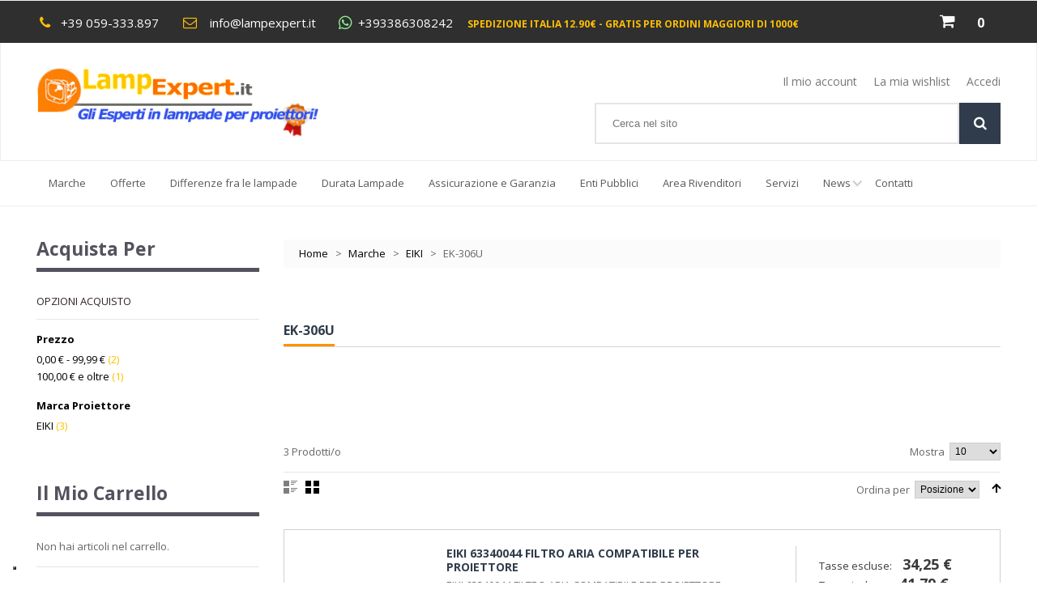

--- FILE ---
content_type: text/html; charset=UTF-8
request_url: https://www.lampexpert.it/marche/eiki/ek-306u
body_size: 23352
content:
<!DOCTYPE html>
<html xmlns="http://www.w3.org/1999/xhtml" xml:lang="it" lang="it">
<head>
<meta http-equiv="Content-Type" content="text/html; charset=utf-8" />
<title>EK-306U - EIKI - Marche</title>
<meta content="IE=Edge" http-equiv="X-UA-Compatible">
<meta name="viewport" content="width=device-width, initial-scale=1.0">
<meta name="viewport" content="width=device-width, initial-scale=1, maximum-scale=1">
<meta name="viewport" content="user-scalable=no, width=device-width, initial-scale=1.0" />
<meta name="apple-mobile-web-app-capable" content="yes" />
<meta name="theme-color" content="#FFC500">
<meta name="description" content="Lampexpert - Lampade per proiettori" />
<meta name="keywords" content="Lampexpert ,Lampade, proiettori" />
<meta name="robots" content="INDEX,FOLLOW" />
<link rel="icon" href="https://www.lampexpert.it/media/favicon/default/fav.jpg" type="image/x-icon" />
<link rel="shortcut icon" href="https://www.lampexpert.it/media/favicon/default/fav.jpg" type="image/x-icon" />
<link href='https://fonts.googleapis.com/css?family=Open+Sans:400,700&ampsubset=latin,cyrillic-ext' rel='stylesheet' type='text/css' />


<!-- Google Tag Manager -->
<script>(function(w,d,s,l,i){w[l]=w[l]||[];w[l].push({'gtm.start':
new Date().getTime(),event:'gtm.js'});var f=d.getElementsByTagName(s)[0],
j=d.createElement(s),dl=l!='dataLayer'?'&l='+l:'';j.async=true;j.src=
'https://www.googletagmanager.com/gtm.js?id='+i+dl;f.parentNode.insertBefore(j,f);
})(window,document,'script','dataLayer','GTM-N3MLMV3J');</script>
<!-- End Google Tag Manager -->


<!--[if lt IE 7]>
<script type="text/javascript">
//<![CDATA[
    var BLANK_URL = 'https://www.lampexpert.it/js/blank.html';
    var BLANK_IMG = 'https://www.lampexpert.it/js/spacer.gif';
//]]>
</script>
<![endif]-->
<!--[if lt IE 9]>
<div style=' clear: both; text-align:center; position: relative;'>
 <a href="//windows.microsoft.com/en-US/internet-explorer/products/ie/home?ocid=ie6_countdown_bannercode"><img src="https://www.lampexpert.it/skin/frontend/base/temapsm/images/warning_bar_0000_us.jpg" border="0" height="42" width="820" alt="You are using an outdated browser. For a faster, safer browsing experience, upgrade for free today." /></a>
</div>
<style>
	body {	min-width: 960px !important;}
</style>
<![endif]--> 
<link rel="stylesheet" type="text/css" href="https://www.lampexpert.it/js/calendar/calendar-win2k-1.css" />
<link rel="stylesheet" type="text/css" href="https://www.lampexpert.it/js/categoryfilter/categoryfilter.css" />
<link rel="stylesheet" type="text/css" href="https://www.lampexpert.it/skin/frontend/base/temapsm/css/owl.carousel.css" media="all" />
<link rel="stylesheet" type="text/css" href="https://www.lampexpert.it/skin/frontend/base/temapsm/css/owl.theme.default.css" media="all" />
<link rel="stylesheet" type="text/css" href="https://www.lampexpert.it/skin/frontend/base/temapsm/css/jquery-ui.min.css" media="all" />
<link rel="stylesheet" type="text/css" href="https://www.lampexpert.it/skin/frontend/base/temapsm/css/jquery-ui.structure.min.css" media="all" />
<link rel="stylesheet" type="text/css" href="https://www.lampexpert.it/skin/frontend/base/temapsm/css/eagle/eagle.gallery.css" media="all" />
<link rel="stylesheet" type="text/css" href="https://www.lampexpert.it/skin/frontend/base/temapsm/css/font-awesome.css" media="all" />
<link rel="stylesheet" type="text/css" href="https://www.lampexpert.it/skin/frontend/base/temapsm/css/jquery.bxslider.css" media="all" />
<link rel="stylesheet" type="text/css" href="https://www.lampexpert.it/skin/frontend/base/temapsm/css/photoswipe.css" media="all" />
<link rel="stylesheet" type="text/css" href="https://www.lampexpert.it/skin/frontend/base/temapsm/css/bootstrap.css" media="all" />
<link rel="stylesheet" type="text/css" href="https://www.lampexpert.it/skin/frontend/base/temapsm/css/extra_style.css" media="all" />
<link rel="stylesheet" type="text/css" href="https://www.lampexpert.it/skin/frontend/base/temapsm/css/styles.css" media="all" />
<link rel="stylesheet" type="text/css" href="https://www.lampexpert.it/skin/frontend/base/temapsm/css/responsive.css" media="all" />
<link rel="stylesheet" type="text/css" href="https://www.lampexpert.it/skin/frontend/base/temapsm/css/camera.css" media="all" />
<link rel="stylesheet" type="text/css" href="https://www.lampexpert.it/skin/frontend/base/temapsm/css/superfish.css" media="all" />
<link rel="stylesheet" type="text/css" href="https://www.lampexpert.it/skin/frontend/base/default/css/widgets.css" media="all" />
<link rel="stylesheet" type="text/css" href="https://www.lampexpert.it/skin/frontend/base/temapsm/aw_blog/css/style.css" media="all" />
<link rel="stylesheet" type="text/css" href="https://www.lampexpert.it/skin/frontend/base/default/css/amasty/ambrands/brands.css" media="all" />
<link rel="stylesheet" type="text/css" href="https://www.lampexpert.it/skin/frontend/base/default/css/amasty/ambrands/swiper.min.css" media="all" />
<link rel="stylesheet" type="text/css" href="https://www.lampexpert.it/skin/frontend/base/temapsm/css/ecommerceteam/cloud-zoom.css" media="all" />
<link rel="stylesheet" type="text/css" href="https://www.lampexpert.it/skin/frontend/base/temapsm/css/catalogsale.css" media="all" />
<link rel="stylesheet" type="text/css" href="https://www.lampexpert.it/skin/frontend/base/default/css/amasty/amseorichdata/category.css" media="all" />
<link rel="stylesheet" type="text/css" href="https://www.lampexpert.it/skin/frontend/base/temapsm/css/print.css" media="print" />
<script type="text/javascript" src="https://www.lampexpert.it/js/jquery/jquery-1.11.1.min.js"></script>
<script type="text/javascript" src="https://www.lampexpert.it/js/jquery/jquery-migrate-1.2.1.min.js"></script>
<script type="text/javascript" src="https://www.lampexpert.it/js/jquery/jquery_noconflict.js"></script>
<script type="text/javascript" src="https://www.lampexpert.it/js/jquery/jquery-ui.min.js"></script>
<script type="text/javascript" src="https://www.lampexpert.it/js/prototype/prototype.js"></script>
<script type="text/javascript" src="https://www.lampexpert.it/js/lib/ccard.js"></script>
<script type="text/javascript" src="https://www.lampexpert.it/js/prototype/validation.js"></script>
<script type="text/javascript" src="https://www.lampexpert.it/js/scriptaculous/builder.js"></script>
<script type="text/javascript" src="https://www.lampexpert.it/js/scriptaculous/effects.js"></script>
<script type="text/javascript" src="https://www.lampexpert.it/js/scriptaculous/dragdrop.js"></script>
<script type="text/javascript" src="https://www.lampexpert.it/js/scriptaculous/controls.js"></script>
<script type="text/javascript" src="https://www.lampexpert.it/js/scriptaculous/slider.js"></script>
<script type="text/javascript" src="https://www.lampexpert.it/js/varien/js.js"></script>
<script type="text/javascript" src="https://www.lampexpert.it/js/varien/form.js"></script>
<script type="text/javascript" src="https://www.lampexpert.it/js/mage/translate.js"></script>
<script type="text/javascript" src="https://www.lampexpert.it/js/mage/cookies.js"></script>
<script type="text/javascript" src="https://www.lampexpert.it/js/primi/jquery.smoothmenu-v14.js"></script>
<script type="text/javascript" src="https://www.lampexpert.it/js/primi/owl.carousel.min.js"></script>
<script type="text/javascript" src="https://www.lampexpert.it/js/amasty/ambrands/swiper.min.js"></script>
<script type="text/javascript" src="https://www.lampexpert.it/js/amasty/amseoreviews/amseoreviews.js"></script>
<script type="text/javascript" src="https://www.lampexpert.it/js/ebizmarts/mailchimp/campaignCatcher.js"></script>
<script type="text/javascript" src="https://www.lampexpert.it/js/ecommerceteam/cloud-zoom.1.0.2.js"></script>
<script type="text/javascript" src="https://www.lampexpert.it/js/calendar/calendar.js"></script>
<script type="text/javascript" src="https://www.lampexpert.it/js/calendar/calendar-setup.js"></script>
<script type="text/javascript" src="https://www.lampexpert.it/js/categoryfilter/categoryfilter.js"></script>
<script type="text/javascript" src="https://www.lampexpert.it/skin/frontend/base/temapsm/js/jquery.easing.1.3.js"></script>
<script type="text/javascript" src="https://www.lampexpert.it/skin/frontend/base/temapsm/js/jquery.mobile.customized.min.js"></script>
<script type="text/javascript" src="https://www.lampexpert.it/skin/frontend/base/temapsm/js/bootstrap.js"></script>
<script type="text/javascript" src="https://www.lampexpert.it/skin/frontend/base/temapsm/js/jquery.carouFredSel-6.2.1.js"></script>
<script type="text/javascript" src="https://www.lampexpert.it/skin/frontend/base/temapsm/js/jquery.touchSwipe.js"></script>
<script type="text/javascript" src="https://www.lampexpert.it/skin/frontend/base/temapsm/js/jquery.bxslider.min.js"></script>
<script type="text/javascript" src="https://www.lampexpert.it/skin/frontend/base/temapsm/js/jquery.unveil.js"></script>
<script type="text/javascript" src="https://www.lampexpert.it/skin/frontend/base/temapsm/js/device.min.js"></script>
<script type="text/javascript" src="https://www.lampexpert.it/skin/frontend/base/temapsm/js/TimelineMax.min.js"></script>
<script type="text/javascript" src="https://www.lampexpert.it/skin/frontend/base/temapsm/js/TweenMax.min.js"></script>
<script type="text/javascript" src="https://www.lampexpert.it/skin/frontend/base/temapsm/js/jquery.scrollmagic.min.js"></script>
<script type="text/javascript" src="https://www.lampexpert.it/skin/frontend/base/temapsm/js/camera.js"></script>
<script type="text/javascript" src="https://www.lampexpert.it/skin/frontend/base/temapsm/js/superfish.js"></script>
<script type="text/javascript" src="https://www.lampexpert.it/skin/frontend/base/temapsm/js/scripts.js"></script>
<script type="text/javascript" src="https://www.lampexpert.it/skin/frontend/base/temapsm/js/eagle/eagle.gallery.js"></script>
<script type="text/javascript" src="https://www.lampexpert.it/skin/frontend/base/temapsm/js/carousel.js"></script>
<link href="https://www.lampexpert.it/blog/rss/index/store_id/7/" title="News" rel="alternate" type="application/rss+xml" />
<link rel="canonical" href="https://www.lampexpert.it/marche/eiki/ek-306u" />
<!--[if lt IE 8]>
<link rel="stylesheet" type="text/css" href="https://www.lampexpert.it/skin/frontend/base/temapsm/css/styles-ie.css" media="all" />
<![endif]-->
<!--[if lt IE 7]>
<script type="text/javascript" src="https://www.lampexpert.it/js/lib/ds-sleight.js"></script>
<script type="text/javascript" src="https://www.lampexpert.it/skin/frontend/base/default/js/ie6.js"></script>
<![endif]-->

<script type="text/javascript">
//<![CDATA[
Mage.Cookies.path     = '/';
Mage.Cookies.domain   = '.www.lampexpert.it';
//]]>
</script>
    <!--Aromicon Google Universal Analytics Section start -->
    <script type="text/javascript">
        (function(i,s,o,g,r,a,m){i['GoogleAnalyticsObject']=r;i[r]=i[r]||function(){
            (i[r].q=i[r].q||[]).push(arguments)},i[r].l=1*new Date();a=s.createElement(o),
            m=s.getElementsByTagName(o)[0];a.async=1;a.src=g;m.parentNode.insertBefore(a,m)
        })(window,document,'script','//www.google-analytics.com/analytics.js','ga');

        ga('create', 'G-ZN8KS57MJC', 'www.lampexpert.it');
        ga('set', 'anonymizeIp', true);
                ga('require', 'displayfeatures');
                                                        ga('send', 'pageview');
                    </script>
        <!--Aromicon Google Universal Analytics Section end -->
<script type="text/javascript">
var _iub = _iub || [];
_iub.csConfiguration = {"askConsentAtCookiePolicyUpdate":true,"countryDetection":true,"enableLgpd":true,"enableUspr":true,"floatingPreferencesButtonDisplay":"bottom-left","lgpdAppliesGlobally":false,"perPurposeConsent":true,"siteId":2908627,"whitelabel":false,"cookiePolicyId":69190221,"lang":"it","banner":{"acceptButtonDisplay":true,"closeButtonDisplay":false,"customizeButtonDisplay":true,"explicitWithdrawal":true,"listPurposes":true,"position":"float-bottom-center","rejectButtonDisplay":true}};
</script>
<script type="text/javascript" src="//cs.iubenda.com/sync/2908627.js"></script>
<script type="text/javascript" src="//cdn.iubenda.com/cs/gpp/stub.js"></script>
<script type="text/javascript" src="//cdn.iubenda.com/cs/iubenda_cs.js" charset="UTF-8" async></script>
<script type="text/javascript">
	var iCallback = function(){};

	if ( 'callback' in _iub.csConfiguration ) {
		if ( 'onConsentGiven' in _iub.csConfiguration.callback ) iCallback = _iub.csConfiguration.callback.onConsentGiven;

		_iub.csConfiguration.callback.onConsentGiven = function() {
			iCallback();

			jQuery( 'noscript._no_script_iub' ).each( function ( a, b ) { var el = jQuery( b ); el.after( el.html() ); } );
		};
	};
</script>


<script type="text/javascript">
//<![CDATA[
enUS = {"m":{"wide":["January","February","March","April","May","June","July","August","September","October","November","December"],"abbr":["Jan","Feb","Mar","Apr","May","Jun","Jul","Aug","Sep","Oct","Nov","Dec"]}}; // en_US locale reference
Calendar._DN = ["domenica","luned\u00ec","marted\u00ec","mercoled\u00ec","gioved\u00ec","venerd\u00ec","sabato"]; // full day names
Calendar._SDN = ["dom","lun","mar","mer","gio","ven","sab"]; // short day names
Calendar._FD = 1; // First day of the week. "0" means display Sunday first, "1" means display Monday first, etc.
Calendar._MN = ["gennaio","febbraio","marzo","aprile","maggio","giugno","luglio","agosto","settembre","ottobre","novembre","dicembre"]; // full month names
Calendar._SMN = ["gen","feb","mar","apr","mag","giu","lug","ago","set","ott","nov","dic"]; // short month names
Calendar._am = "AM"; // am/pm
Calendar._pm = "PM";

// tooltips
Calendar._TT = {};
Calendar._TT["INFO"] = 'Riguardo il calendario';

Calendar._TT["ABOUT"] =
'DHTML selezionatore Data/Ora \n' +
"(c) dynarch.com 2002-2005 / Author: Mihai Bazon\n" +
'Per la versione dell\'ultima visita: http://www.dynarch.com/projects/calendar/\n' +
'Distribuito sotto GNU LGPL. Vedi http://gnu.org/licenses/lgpl.html per I dettagli.' +
'\n\n' +
'Selezione Data:\n' +
'- Usa i pulsanti \xab, \xbb per selezionare l\\\'anno\n' +
'- Usa i \u2039 pulsanti per selezionare il mese\n' +
'- Tenere premuto il bottone del mouse su uno qualsiasi dei bottoni qui sopra, per accelerare la selezione.';
Calendar._TT["ABOUT_TIME"] = '\n\n' +
'Selezione Ora:\n' +
'- Cliccare su una qualsiasi delle parti del tempo per modificarla\n' +
'- o Shift-click per decrementare\n' +
'- o clicca e trascina per una selezione più rapida.';

Calendar._TT["PREV_YEAR"] = 'Anno precendente (tenere premuto per il menu)';
Calendar._TT["PREV_MONTH"] = 'Mese precedente (tenere premuto per il menu)';
Calendar._TT["GO_TODAY"] = 'Vai Oggi';
Calendar._TT["NEXT_MONTH"] = 'Prossimo mese (tenere premuto per il menu)';
Calendar._TT["NEXT_YEAR"] = 'Prossimo anno (tenere premuto per il menu)';
Calendar._TT["SEL_DATE"] = 'Seleziona data';
Calendar._TT["DRAG_TO_MOVE"] = 'Trascina per muovere';
Calendar._TT["PART_TODAY"] = ' (' + "oggi" + ')';

// the following is to inform that "%s" is to be the first day of week
Calendar._TT["DAY_FIRST"] = 'Mostra prima %s';

// This may be locale-dependent. It specifies the week-end days, as an array
// of comma-separated numbers. The numbers are from 0 to 6: 0 means Sunday, 1
// means Monday, etc.
Calendar._TT["WEEKEND"] = "0,6";

Calendar._TT["CLOSE"] = 'Chiudi';
Calendar._TT["TODAY"] = "oggi";
Calendar._TT["TIME_PART"] = '(Shift-)Click o trascina per cambiare il valore';

// date formats
Calendar._TT["DEF_DATE_FORMAT"] = "%d\/%b\/%Y";
Calendar._TT["TT_DATE_FORMAT"] = "%d %B %Y";

Calendar._TT["WK"] = "settimana";
Calendar._TT["TIME"] = 'Ora:';
//]]>
</script>
<script type="text/javascript">//<![CDATA[
        var Translator = new Translate({"HTML tags are not allowed":"I tag HTML non sono permessi","Please select an option.":"Selezionare una opzione.","This is a required field.":"Questo \u00e8 un campo obbligatorio.","Please enter a valid number in this field.":"Inserire un numero valido in questo campo.","The value is not within the specified range.":"Il valore non \u00e8 compreso nell\\'intervallo specificato.","Please use numbers only in this field. Please avoid spaces or other characters such as dots or commas.":"Utilizzare solo numeri in questo campo. Evitare spazi o altri caratteri come punti e virgole.","Please use letters only (a-z or A-Z) in this field.":"Utilizzare solo lettere in questo campo (a-z o A-Z).","Please use only letters (a-z), numbers (0-9) or underscore(_) in this field, first character should be a letter.":"Utilizzare solo lettere (a-z), numeri (0-9) o underscore(_) in questo campo, la prima lettera deve essere una lettera.","Please use only letters (a-z or A-Z) or numbers (0-9) only in this field. No spaces or other characters are allowed.":"Utilizzare solo lettere (a-z o A-Z) o solo numeri (0-9) in questo campo. Non sono permessi spazi o altri caratteri.","Please use only letters (a-z or A-Z) or numbers (0-9) or spaces and # only in this field.":"Utilizzare solo lettere (a-z or A-Z) o numeri (0-9) o spazi o solo # in questo campo.","Please enter a valid phone number. For example (123) 456-7890 or 123-456-7890.":"Inserisci un numero di telefono valido. Per esempio (123) 456-7890 o 123-456-7890.","Please enter a valid fax number. For example (123) 456-7890 or 123-456-7890.":"Inserire un numero di fax valido. Per esempio (123) 456-7890 or 123-456-7890.","Please enter a valid date.":"Inserire una data valida.","The From Date value should be less than or equal to the To Date value.":"Il valore Dalla Data deve essere minore o uguale al valore della Data A.","Please enter a valid email address. For example johndoe@domain.com.":"Inserire un indirizzo email valido. Per esempio johndoe@domain.com.","Please use only visible characters and spaces.":"Utilizzare solo caratteri visibili e spazi.","Please enter 7 or more characters. Password should contain both numeric and alphabetic characters.":"Inserire 7 o pi\u00f9 caratteri. La password dovrebbe contenere sia caratteri numerici che alfabetici.","Please make sure your passwords match.":"Assicurati che le password corrispondano.","Please enter a valid URL. Protocol is required (http:\/\/, https:\/\/ or ftp:\/\/)":"Inserire un URL valido. Il protocollo \u00e8 obbligatorio (http:\/\/, https:\/\/ or ftp:\/\/)","Please enter a valid URL. For example http:\/\/www.example.com or www.example.com":"Inserire un URL valido. Per esempio http:\/\/www.example.com o www.example.com","Please enter a valid URL Key. For example \"example-page\", \"example-page.html\" or \"anotherlevel\/example-page\".":"Inserire un chiave URL valida. Per esempio \"example-page\", \"example-page.html\" o \"anotherlevel\/example-page\".","Please enter a valid XML-identifier. For example something_1, block5, id-4.":"Inserire un identificativo XML valido. Per esempio something_1, block5, id-4.","Please enter a valid social security number. For example 123-45-6789.":"Inserire un numero valido di previdenza sociale. Per esempio 123-45-6789.","Please enter a valid zip code. For example 90602 or 90602-1234.":"Inserire un codice zip valdio. Per esempio 90602 o 90602-1234.","Please enter a valid zip code.":"Inserire codice zip valido.","Please use this date format: dd\/mm\/yyyy. For example 17\/03\/2006 for the 17th of March, 2006.":"Utilizzare questo formato della data: dd\/mm\/yyyy. Per esempio 17\/03\/2006 per il 17 di Marzo, 2006.","Please enter a valid $ amount. For example $100.00.":"Inserire un importo valido di $. Per esempio $100.00.","Please select one of the above options.":"Selezionare una delle opzioni soprastanti.","Please select one of the options.":"Selezionare una delle opzioni.","Please select State\/Province.":"Selezionare Stato\/Provincia.","Please enter a number greater than 0 in this field.":"Insereire un numero maggiore di 0 in questo campo.","Please enter a number 0 or greater in this field.":"Inserire 0 o un numero supereiore in questo campo.","Please enter a valid credit card number.":"Inserire un numero di carta di credito valido.","Credit card number does not match credit card type.":"Il numero della carta di credito non corrisponde al tipo della carta.","Card type does not match credit card number.":"Il tipo di carda non corrisponde con il numero della carta di credito.","Incorrect credit card expiration date.":"Data scadenza carta di credito non corretta.","Please enter a valid credit card verification number.":"Inserire numero di verifica della carta di credito.","Please use only letters (a-z or A-Z), numbers (0-9) or underscore(_) in this field, first character should be a letter.":"In questo campo utilizzare solo lettere (a-z or A-Z), numeri (0-9) o underscore(_), il primo carattere deve essere una lettera.","Please input a valid CSS-length. For example 100px or 77pt or 20em or .5ex or 50%.":"Inserire una lunghezza CSS valida. Per esempio 100px o 77pt or 20em o .5ex or 50%.","Text length does not satisfy specified text range.":"La lunghezza del testo non rispetta la lunghezza specificata.","Please enter a number lower than 100.":"Inserire un numero minore di 100.","Please select a file":"Seleziona un file","Please enter issue number or start date for switch\/solo card type.":"Si prega di inserrie il numero di rilascio o la data di inizio per switch\/solo tipo della carta.","Please wait, loading...":"Attendere prego, caricamento...","This date is a required value.":"Questa data \u00e8 un valore obbligatorio.","Please enter a valid day (1-%d).":"Inserisci un giorno valido (1-%d).","Please enter a valid month (1-12).":"Inserire mese (1-12).","Please enter a valid year (1900-%d).":"Inserire anno (1900-%d).","Please enter a valid full date":"Inserire una data completa valida","Please enter a valid date between %s and %s":"Inserire una data valida tra %s e %s","Please enter a valid date equal to or greater than %s":"Inserire una data valida uguale o maggiore di %s","Please enter a valid date less than or equal to %s":"Inserire una data valida inferiore o uguale a %s","Complete":"Completo","Add Products":"Aggiungi prodotti","Please choose to register or to checkout as a guest":"Scegliere se registrarsi o fare il checkout come ospite","Your order cannot be completed at this time as there is no shipping methods available for it. Please make necessary changes in your shipping address.":"Il tuo ordine non pu\u00f2 essere completato in questo momento perch\u00e9 non ci sono metodi di spedizioni disponibili per esso. Devi modificare il tuo indirizzo di spedizione .","Please specify shipping method.":"Specificare un metodo di spedizione.","Your order cannot be completed at this time as there is no payment methods available for it.":"Il tuo ordine non pu\u00f2 essere completato in questo momento perch\u00e9 non ci sono metodi di pagamento disponibili per esso.","Please specify payment method.":"Specificare un metodo di pagamento.","Add to Cart":"Aggiungi al carrello","In Stock":"Disponibile","Out of Stock":"Non disponibile","Yes":"Si"});
        //]]></script><meta name="google-site-verification" content="-IgQPa2Uflby79hT1Fb5-gwwyElMMTIenhsOcVTyNAg" />

<!--9dbd1ce0cb0c5f58c50df99bbb5ef2bc-->


<meta name="google-site-verification" content="70c6PwfwS6rJPk1VrND83QERNOCRNewuoIqMctxrKnw" /><link rel="stylesheet" href="https://use.fontawesome.com/releases/v5.4.1/css/all.css" integrity="sha384-5sAR7xN1Nv6T6+dT2mhtzEpVJvfS3NScPQTrOxhwjIuvcA67KV2R5Jz6kr4abQsz" crossorigin="anonymous">



</head>
<body class="ps-static  catalog-category-view categorypath-marche-eiki-ek-306u category-ek-306u">
<div class="wrapper ps-static it-lang-class">
        <noscript>
        <div class="global-site-notice noscript">
            <div class="notice-inner">
                <p>
                    <strong>JavaScript sembra essere disabilitato nel tuo browser.</strong><br />
                    Devi abilitare JavaScript nel tuo browser per utlizzare le funzioni di questo sito.                </p>
            </div>
        </div>
    </noscript>
    <div class="page">
        

<!-- Google Tag Manager (noscript) -->
<noscript><iframe src=https://www.googletagmanager.com/ns.html?id=GTM-N3MLMV3J
height="0" width="0" style="display:none;visibility:hidden"></iframe></noscript>
<!-- End Google Tag Manager (noscript) -->

<div class="shadow"></div> 
<div class="swipe-left"></div>
	<div class="swipe">
  
    <div class="swipe-menu">
        <a href="https://www.lampexpert.it/" title="Home" class="home-link">Home</a>
        <ul class="links">
                        <li class="first" ><a href="https://www.lampexpert.it/customer/account/" title="Il mio account" >Il mio account</a></li>
                                <li ><a href="https://www.lampexpert.it/wishlist/" title="La mia wishlist" >La mia wishlist</a></li>
                                <li ><a href="https://www.lampexpert.it/checkout/cart/" title="Il mio carrello" class="top-link-cart">Il mio carrello</a></li>
                                <li ><a href="https://www.lampexpert.it/checkout/" title="Acquista" class="top-link-checkout">Acquista</a></li>
                                <li class=" last" ><a href="https://www.lampexpert.it/customer/account/login/" title="Accedi" >Accedi</a></li>
            </ul>
             
                           
        <div class="footer-links-menu"> 
              
            <ul class="links-2">
	<li><a href="https://www.lampexpert.it/catalogsearch/advanced/">Ricerca avanzata</a></li>
	
</ul>        </div>
    </div>
	

</div>


<div class="top-icon-menu">
    <div class="swipe-control"><i class="fa fa-align-justify"></i></div>      <div class="whatsappmobile whatsapp"><a href="https://api.whatsapp.com/send?phone=393386308242" title="Messaggia su WhatsApp" target="_blank"><em class="fab fa-whatsapp"></em></a></div>
    <div class="top-search"><i class="fa fa-search"></i></div>
    <span class="clear"></span>
</div>

<div class="header-container">
	<div class="container">
		<div class="row">
			<div class="col-xs-12">
                <div class="header">
                        <div class="header-border">
                            <div class="header-buttons">
							  
<div class="block-cart-header">
        <!--  <h3>:</h3> -->
    <div class="block-content">
                                                                                    <div class="empty">
            <div class="summary">0 </div>
            <div class="cart-content">
                Non hai articoli nel carrello.            </div>
        </div>
        <p class="mini-cart"><strong>0</strong></p>
        </div>
</div>
                                



                                


								
                            </div>
                            <div class="header-info">
<div>
<p class="tel"><a href="tel:+39059333.897">+39 059-333.897</a></p>
</div>
<div>
<p class="mail"><a href="mailto:info@lampexpert.it">info@lampexpert.it</a></p>
</div>
<div>
<p class="whatsapp"><em class="fab fa-whatsapp"></em><a href="https://api.whatsapp.com/send?phone=393386308242" title="Messaggia su WhatsApp" target="_blank">+393386308242</a></p>
</div>
<span style="color: #fdbf01; padding-top: 4px;">Spedizione Italia 12.90&euro; - GRATIS per ordini maggiori di 1000&euro;</span></div>                            <div class="clear"></div>
                        </div>

                        <div class="skip-links"> <span href="#header-account" class="skip-link skip-account"></span></div>
                        <div id="header-account" class="skip-content"></div>
						
					  
                                                    <a href="https://www.lampexpert.it/" title="Vision Sistemi di Matteo Perboni" class="logo"><strong>Vision Sistemi di Matteo Perboni</strong><img src="https://www.lampexpert.it/skin/frontend/base/default/default/logo100.png" alt="Vision Sistemi di Matteo Perboni" /></a>
                                               <div class="bloccoresponsive">
<div class="block-cart-header">
        <!--  <h3>:</h3> -->
    <div class="block-content">
                                                                                    <div class="empty">
            <div class="summary">0 </div>
            <div class="cart-content">
                Non hai articoli nel carrello.            </div>
        </div>
        <p class="mini-cart"><strong>0</strong></p>
        </div>
</div>
</div>
                        <div class="header-right">
						 <div class="welcome-msg-box"><p class="welcome-msg"> </p></div>
                            <div class="quick-access">
                                <ul class="links">
                        <li class="first" ><a href="https://www.lampexpert.it/customer/account/" title="Il mio account" >Il mio account</a></li>
                                <li ><a href="https://www.lampexpert.it/wishlist/" title="La mia wishlist" >La mia wishlist</a></li>
                                <li ><a href="https://www.lampexpert.it/checkout/cart/" title="Il mio carrello" class="top-link-cart">Il mio carrello</a></li>
                                <li ><a href="https://www.lampexpert.it/checkout/" title="Acquista" class="top-link-checkout">Acquista</a></li>
                                <li class=" last" ><a href="https://www.lampexpert.it/customer/account/login/" title="Accedi" >Accedi</a></li>
            </ul>
                            </div>  
						
                           
                            <!-- <div class="skip-links-relative">
                                                            </div> -->
                            <form id="search_mini_form" action="https://www.lampexpert.it/catalogsearch/result/" method="get">
    <div class="form-search">
        <label for="search">Cerca:</label>
        <input id="search" type="text" name="q" value="" class="input-text" maxlength="128" />
        <button type="submit" title="Cerca" class="button"><span><span>Cerca</span></span></button>
        <div id="search_autocomplete" class="search-autocomplete"></div>
        <script type="text/javascript">
        //<![CDATA[
            var searchForm = new Varien.searchForm('search_mini_form', 'search', 'Cerca nel sito');
            searchForm.initAutocomplete('https://www.lampexpert.it/catalogsearch/ajax/suggest/', 'search_autocomplete');
        //]]>
        </script>
    </div>
</form>
                        </div>
                        <div class="clear"></div>
                </div>
            </div>
		</div>
		<div class="clear"></div>
	</div>
</div>
	
	
<div class="nav-container">
<script type="text/javascript">
	ddsmoothmenu.init({mainmenuid: "topmenu", orientation: 'h', classname: 'ddsmoothmenu', contentsource: "markup"})
</script>
<nav class="box-menu-top container">    
     <div id="topmenu" class="ddsmoothmenu">
	
	<div class="logoicon">			   
	<img src="https://www.lampexpert.it/media/favicon/default/fav.jpg">
	</div>
      <ul id="ddsmoothmenu">
        <li class="level0 mnu23 first"><a href="https://www.lampexpert.it/marche/">Marche </a></li><li class="level0 mnu27"><a href="https://www.lampexpert.it/promotedproducts/detail/">Offerte</a></li><li class="level0 mnu10"><a href="https://www.lampexpert.it/differenze.html/">Differenze fra le lampade</a></li><li class="level0 mnu8"><a href="https://www.lampexpert.it/durata.html/">Durata Lampade</a></li><li class="level0 mnu18"><a href="https://www.lampexpert.it/assicurazione-garanzia.html/">Assicurazione e Garanzia</a></li><li class="level0 mnu20"><a href="https://www.lampexpert.it/enti.html/">Enti Pubblici</a></li><li class="level0 mnu21"><a href="https://www.lampexpert.it/area-rivenditori.html/">Area Rivenditori</a></li><li class="level0 mnu22"><a href="https://www.lampexpert.it/servizi.html/">Servizi</a></li><li class="level0 mnu14"><a href="https://www.lampexpert.it/blog/">News</a><ul><li class="level1 mnu24 first"><a href="https://www.lampexpert.it/blog/cat/case-history/">Case History</a></li><li class="level1 mnu25 last"><a href="https://www.lampexpert.it/blog/cat/articoli/">Articoli</a></li></ul></li><li class="level0 mnu4 last"><a href="https://www.lampexpert.it/contattaci.html/">Contatti</a></li>      </ul>
    </div>
</nav>
</div>




<div class="nav-container-mobile">
<script type="text/javascript">
	ddsmoothmenu.init({mainmenuid: "topmenu", orientation: 'h', classname: 'ddsmoothmenu', contentsource: "markup"})
</script>
<div class="container">
<div class="row">
<div class="col-xs-12">
<div class="sf-menu-block">
<div id="menu-icon" class="">Menu</div>
<ul class="sf-menu-phone" style="display: none;">
 <li class="level0 mnu23 first"><a href="https://www.lampexpert.it/marche/">Marche </a></li><li class="level0 mnu27"><a href="https://www.lampexpert.it/promotedproducts/detail/">Offerte</a></li><li class="level0 mnu10"><a href="https://www.lampexpert.it/differenze.html/">Differenze fra le lampade</a></li><li class="level0 mnu8"><a href="https://www.lampexpert.it/durata.html/">Durata Lampade</a></li><li class="level0 mnu18"><a href="https://www.lampexpert.it/assicurazione-garanzia.html/">Assicurazione e Garanzia</a></li><li class="level0 mnu20"><a href="https://www.lampexpert.it/enti.html/">Enti Pubblici</a></li><li class="level0 mnu21"><a href="https://www.lampexpert.it/area-rivenditori.html/">Area Rivenditori</a></li><li class="level0 mnu22"><a href="https://www.lampexpert.it/servizi.html/">Servizi</a></li><li class="level0 mnu14"><a href="https://www.lampexpert.it/blog/">News</a><ul><li class="level1 mnu24 first"><a href="https://www.lampexpert.it/blog/cat/case-history/">Case History</a></li><li class="level1 mnu25 last"><a href="https://www.lampexpert.it/blog/cat/articoli/">Articoli</a></li></ul></li><li class="level0 mnu4 last"><a href="https://www.lampexpert.it/contattaci.html/">Contatti</a></li></ul>
</div>
</div>
</div>
<div class="clear"></div>
</div>
</div>

<script type="text/javascript">
jQuery('.cat-level0').parents('li').addClass('parent');
jQuery('.cat-level1').parents('li').addClass('parent');
jQuery('.cat-level2').parents('li').addClass('parent');
jQuery('.cat-level3').parents('li').addClass('parent');
jQuery('.cat-level5').parents('li').addClass('parent');
jQuery('.cat-level5').parents('li').addClass('parent');
jQuery('.level1').parents('li').addClass('parent');
jQuery('.level2').parents('li').addClass('parent');
jQuery('.level3').parents('li').addClass('parent');
jQuery('.gallerymenu').parents('li').addClass('parent');

</script>













<script>
jQuery(function($) {
  function fixDiv() {
    var $cache = $('.carttop');
    if ($(window).scrollTop() > 225)
      $cache.css({
        'position': 'fixed',
		'margin-right': '50px',
        'right': '0',
		'top': '15px',
		'z-index':'5',
		'width':'90px'
      });
    else
      $cache.css({
        'position': 'relative',
        'top': 'auto',
		'margin-right': '0',
		'z-index':'0',
		
      });
  }
  $(window).scroll(fixDiv);
  fixDiv();
});
jQuery(function($) {
  function fixDiv2() {
    var $cache = $('.ajaxcartbl');
    if ($(window).scrollTop() > 225)
      $cache.css({
        'position': 'fixed',
		'margin-right': '50px',
        'right': '0',
		'top': '55px',
		'z-index':'5',
		'background':'#fff',
		'min-width':'320px'
		
      });
    else
      $cache.css({
      'position': 'relative',
        'top': 'auto',
		'margin-right': '0',
		'z-index':'1'
      });
  }
  $(window).scroll(fixDiv2);
  fixDiv2();
});
jQuery(function($) {
  function fixDiv3() {
    var $cache = $('.logoicon');
    if ($(window).scrollTop() > 225)
      $cache.css({
        'position': 'relative',
		'margin-right': '40px',
        'float':'left',
		'display':'block',
		 'margin-left': '-30px',
    'margin-right': '-30px',
	'top':'19px'
		
      });
    else
      $cache.css({
        'display':'none'
      });
  }
  $(window).scroll(fixDiv3);
  fixDiv3();
});
</script>
        <div class="main-container col2-left-layout">
			<div class="container">
				<div class="row">
					<div class="col-xs-12">
						<div class="main">
							<div class="row">
								<div class="col-main col-xs-12 col-sm-9">
									<div class="padding-s">
										<div class="breadcrumbs">
    <ul>
                    <li class="home">
                            <a href="https://www.lampexpert.it/" title="Vai alla Home Page">Home</a>
                                        <span>></span>
                        </li>
                    <li class="category4">
                            <a href="https://www.lampexpert.it/marche" title="">Marche</a>
                                        <span>></span>
                        </li>
                    <li class="category1078">
                            <a href="https://www.lampexpert.it/marche/eiki" title="">EIKI</a>
                                        <span>></span>
                        </li>
                    <li class="category10397">
                            <strong>EK-306U</strong>
                                    </li>
            </ul>
</div>
																				<div class="page-title category-title">
        <h1>EK-306U</h1>
</div>



	<div class="pippo"><p>  <div class="row-cat">



      </div>
	  <br><br>
</p></div>
	

        <div class="category-products">
    <div class="toolbar">
    <div class="pager">
        <p class="amount">
                            <strong>3 Prodotti/o</strong>
                    </p>

        <div class="limiter">
            <label>Mostra</label>
            <select onchange="setLocation(this.value)">
                            <option value="https://www.lampexpert.it/marche/eiki/ek-306u?limit=10" selected="selected">
                    10                </option>
                            <option value="https://www.lampexpert.it/marche/eiki/ek-306u?limit=20">
                    20                </option>
                            <option value="https://www.lampexpert.it/marche/eiki/ek-306u?limit=50">
                    50                </option>
                        </select>         </div>

        
    
    
    
    
    

    </div>

        <div class="sorter">
                <p class="view-mode">
                                    <label>Vedi come:</label>
                                                <strong title="Lista" class="list">Lista</strong>&nbsp;
                                                                <a href="https://www.lampexpert.it/marche/eiki/ek-306u?mode=grid" title="Griglia" class="grid">Griglia</a>&nbsp;
                                                </p>
            
        <div class="sort-by">
			<div class="right">
									<a class="fa fa-arrow-up" href="https://www.lampexpert.it/marche/eiki/ek-306u?dir=desc&amp;order=position" title="Imposta ordine discendente"><!-- <img src="https://www.lampexpert.it/skin/frontend/base/temapsm/images/i_asc_arrow.gif" alt="Imposta ordine discendente" class="v-middle" /> --></a>
							</div>
            <label>Ordina per</label>
            <select onchange="setLocation(this.value)">
                            <option value="https://www.lampexpert.it/marche/eiki/ek-306u?dir=asc&amp;order=position" selected="selected">
                    Posizione                </option>
                            <option value="https://www.lampexpert.it/marche/eiki/ek-306u?dir=asc&amp;order=name">
                    Nome                </option>
                            <option value="https://www.lampexpert.it/marche/eiki/ek-306u?dir=asc&amp;order=price">
                    Prezzo                </option>
                        </select>
        </div>
    </div>
    </div>
                <ol class="products-list" id="products-list">
            <li class="item" itemscope itemtype="http://schema.org/product">
                        <a href="https://www.lampexpert.it/eiki-63340044-filtro-aria-compatibile-per-proiettore.html" title="EIKI 63340044 FILTRO ARIA COMPATIBILE PER PROIETTORE" class="product-image"><img src="https://www.lampexpert.it/media/catalog/product/cache/7/small_image/210x322/9df78eab33525d08d6e5fb8d27136e95/f/i/filters_ecl-10213-cfl.jpg" alt="EIKI 63340044 FILTRO ARIA COMPATIBILE PER PROIETTORE"/></a>
                        <div class="product-shop">
                <div class="f-fix">
                    <div class="list-left">
                                                <h2 class="product-name"><a href="https://www.lampexpert.it/eiki-63340044-filtro-aria-compatibile-per-proiettore.html" title="EIKI 63340044 FILTRO ARIA COMPATIBILE PER PROIETTORE" itemprop="name">EIKI 63340044 FILTRO ARIA COMPATIBILE PER PROIETTORE</a></h2>
                        <div class="desc std">
                        <div itemprop="description">EIKI 63340044 FILTRO ARIA COMPATIBILE PER PROIETTORE</div>
                            <br>
							 
						
			<div class="incirca rosso"><i class="far fa-clock"></i> Disponibile in circa 14 giorni</div>
						
						
	
							<br>
							<br>
							
							
							<a href="https://www.lampexpert.it/eiki-63340044-filtro-aria-compatibile-per-proiettore.html" title="EIKI 63340044 FILTRO ARIA COMPATIBILE PER PROIETTORE" class="link-learn">Per saperne di più <i class="fas fa-caret-square-right"></i></a>
                        </div>
                    </div>
                    <div class="list-right">
    					 
						
 
                        
    <div class="price-box">
                                                                <span class="price-excluding-tax">
                    <span class="label">Tasse escluse:</span>
                    <span class="price" id="price-excluding-tax-227981">
                                                    34,25 €                                            </span>
                </span>
                <span class="price-including-tax">
                    <span class="label"> Tasse incluse:</span>
                    <span class="price" id="price-including-tax-227981">
                        41,79 €                    </span>
                </span>
                        
        </div>


<br>
                        						
                        												 
												                            <button type="button" title="Aggiungi al carrello" class="button btn-cart" onclick="setLocation('https://www.lampexpert.it/checkout/cart/add/uenc/aHR0cHM6Ly93d3cubGFtcGV4cGVydC5pdC9tYXJjaGUvZWlraS9lay0zMDZ1/product/227981/form_key/RiNTLEy0PZ2EQz9y/')"><span><span>Aggiungi al carrello</span></span></button>
                        																								                        <ul class="add-to-links">
                                							<li><a title="Aggiungi alla Wishlist" href="https://www.lampexpert.it/wishlist/index/add/product/227981/form_key/RiNTLEy0PZ2EQz9y/" class="link-wishlist tooltips">Aggiungi alla Wishlist</a></li>
                            							                         </ul>
                    </div>
                    <div class="clear"></div>
                </div>
            </div>
                        <div class="label-product">             
                                            </div>

        </li>
            <li class="item" itemscope itemtype="http://schema.org/product">
                        <a href="https://www.lampexpert.it/eiki-63340044-filtro-aria-originale-per-proiettore.html" title="EIKI 63340044 FILTRO ARIA ORIGINALE PER PROIETTORE" class="product-image"><img src="https://www.lampexpert.it/media/catalog/product/cache/7/small_image/210x322/9df78eab33525d08d6e5fb8d27136e95/f/i/filters_ecl-10213-ofl.jpg" alt="EIKI 63340044 FILTRO ARIA ORIGINALE PER PROIETTORE"/></a>
                        <div class="product-shop">
                <div class="f-fix">
                    <div class="list-left">
                                                <h2 class="product-name"><a href="https://www.lampexpert.it/eiki-63340044-filtro-aria-originale-per-proiettore.html" title="EIKI 63340044 FILTRO ARIA ORIGINALE PER PROIETTORE" itemprop="name">EIKI 63340044 FILTRO ARIA ORIGINALE PER PROIETTORE</a></h2>
                        <div class="desc std">
                        <div itemprop="description">EIKI 63340044 FILTRO ARIA ORIGINALE PER PROIETTORE</div>
                            <br>
							 
						
			<div class="incirca rosso"><i class="far fa-clock"></i> Disponibile in circa 14 giorni</div>
						
						
	
							<br>
							<br>
							
							
							<a href="https://www.lampexpert.it/eiki-63340044-filtro-aria-originale-per-proiettore.html" title="EIKI 63340044 FILTRO ARIA ORIGINALE PER PROIETTORE" class="link-learn">Per saperne di più <i class="fas fa-caret-square-right"></i></a>
                        </div>
                    </div>
                    <div class="list-right">
    					 
						
 
                        
    <div class="price-box">
                                                                <span class="price-excluding-tax">
                    <span class="label">Tasse escluse:</span>
                    <span class="price" id="price-excluding-tax-227982">
                                                    44,25 €                                            </span>
                </span>
                <span class="price-including-tax">
                    <span class="label"> Tasse incluse:</span>
                    <span class="price" id="price-including-tax-227982">
                        53,99 €                    </span>
                </span>
                        
        </div>


<br>
                        						
                        												 
												                            <button type="button" title="Aggiungi al carrello" class="button btn-cart" onclick="setLocation('https://www.lampexpert.it/checkout/cart/add/uenc/aHR0cHM6Ly93d3cubGFtcGV4cGVydC5pdC9tYXJjaGUvZWlraS9lay0zMDZ1/product/227982/form_key/RiNTLEy0PZ2EQz9y/')"><span><span>Aggiungi al carrello</span></span></button>
                        																								                        <ul class="add-to-links">
                                							<li><a title="Aggiungi alla Wishlist" href="https://www.lampexpert.it/wishlist/index/add/product/227982/form_key/RiNTLEy0PZ2EQz9y/" class="link-wishlist tooltips">Aggiungi alla Wishlist</a></li>
                            							                         </ul>
                    </div>
                    <div class="clear"></div>
                </div>
            </div>
                        <div class="label-product">             
                                            </div>

        </li>
            <li class="item last" itemscope itemtype="http://schema.org/product">
                        <a href="https://www.lampexpert.it/eiki-23040049-22040001-elmp-27-elmp27-cartuccia-lampada-compatibile-con-bulbo-originale-con-supporto-234133.html" title="EIKI 23040049 22040001, ELMP-27, ELMP27 CARTUCCIA LAMPADA COMPATIBILE CON BULBO ORIGINALE CON SUPPORTO" class="product-image"><img src="https://www.lampexpert.it/media/catalog/product/cache/7/small_image/210x322/9df78eab33525d08d6e5fb8d27136e95/p/r/projectorlamps_ecl-7854-pg.jpg" alt="EIKI 23040049 22040001, ELMP-27, ELMP27 CARTUCCIA LAMPADA COMPATIBILE CON BULBO ORIGINALE CON SUPPORTO"/></a>
                        <div class="product-shop">
                <div class="f-fix">
                    <div class="list-left">
                                                <h2 class="product-name"><a href="https://www.lampexpert.it/eiki-23040049-22040001-elmp-27-elmp27-cartuccia-lampada-compatibile-con-bulbo-originale-con-supporto-234133.html" title="EIKI 23040049 22040001, ELMP-27, ELMP27 CARTUCCIA LAMPADA COMPATIBILE CON BULBO ORIGINALE CON SUPPORTO" itemprop="name">EIKI 23040049 22040001, ELMP-27, ELMP27 CARTUCCIA LAMPADA COMPATIBILE CON BULBO ORIGINALE CON SUPPORTO</a></h2>
                        <div class="desc std">
                        <div itemprop="description">EIKI 23040049 22040001, ELMP-27, ELMP27 CARTUCCIA LAMPADA COMPATIBILE CON BULBO ORIGINALE CON SUPPORTO</div>
                            <br>
							 
						
			<div class="incirca rosso"><i class="far fa-clock"></i> Disponibile in circa 14 giorni</div>
						
						
	
							<br>
							<br>
							
							
							<a href="https://www.lampexpert.it/eiki-23040049-22040001-elmp-27-elmp27-cartuccia-lampada-compatibile-con-bulbo-originale-con-supporto-234133.html" title="EIKI 23040049 22040001, ELMP-27, ELMP27 CARTUCCIA LAMPADA COMPATIBILE CON BULBO ORIGINALE CON SUPPORTO" class="link-learn">Per saperne di più <i class="fas fa-caret-square-right"></i></a>
                        </div>
                    </div>
                    <div class="list-right">
    					 
						
 
                        
    <div class="price-box">
                                                                <span class="price-excluding-tax">
                    <span class="label">Tasse escluse:</span>
                    <span class="price" id="price-excluding-tax-234133">
                                                    124,25 €                                            </span>
                </span>
                <span class="price-including-tax">
                    <span class="label"> Tasse incluse:</span>
                    <span class="price" id="price-including-tax-234133">
                        151,59 €                    </span>
                </span>
                        
        </div>


<br>
                        						
                        												 
												                            <button type="button" title="Aggiungi al carrello" class="button btn-cart" onclick="setLocation('https://www.lampexpert.it/checkout/cart/add/uenc/aHR0cHM6Ly93d3cubGFtcGV4cGVydC5pdC9tYXJjaGUvZWlraS9lay0zMDZ1/product/234133/form_key/RiNTLEy0PZ2EQz9y/')"><span><span>Aggiungi al carrello</span></span></button>
                        																								                        <ul class="add-to-links">
                                							<li><a title="Aggiungi alla Wishlist" href="https://www.lampexpert.it/wishlist/index/add/product/234133/form_key/RiNTLEy0PZ2EQz9y/" class="link-wishlist tooltips">Aggiungi alla Wishlist</a></li>
                            							                         </ul>
                    </div>
                    <div class="clear"></div>
                </div>
            </div>
                        <div class="label-product">             
                                            </div>

        </li>
        </ol>
    <script type="text/javascript">decorateList('products-list', 'none-recursive')</script>

    
    <div class="toolbar-bottom">
        <div class="toolbar">
    <div class="pager">
        <p class="amount">
                            <strong>3 Prodotti/o</strong>
                    </p>

        <div class="limiter">
            <label>Mostra</label>
            <select onchange="setLocation(this.value)">
                            <option value="https://www.lampexpert.it/marche/eiki/ek-306u?limit=10" selected="selected">
                    10                </option>
                            <option value="https://www.lampexpert.it/marche/eiki/ek-306u?limit=20">
                    20                </option>
                            <option value="https://www.lampexpert.it/marche/eiki/ek-306u?limit=50">
                    50                </option>
                        </select>         </div>

        
    
    
    
    
    

    </div>

        <div class="sorter">
                <p class="view-mode">
                                    <label>Vedi come:</label>
                                                <strong title="Lista" class="list">Lista</strong>&nbsp;
                                                                <a href="https://www.lampexpert.it/marche/eiki/ek-306u?mode=grid" title="Griglia" class="grid">Griglia</a>&nbsp;
                                                </p>
            
        <div class="sort-by">
			<div class="right">
									<a class="fa fa-arrow-up" href="https://www.lampexpert.it/marche/eiki/ek-306u?dir=desc&amp;order=position" title="Imposta ordine discendente"><!-- <img src="https://www.lampexpert.it/skin/frontend/base/temapsm/images/i_asc_arrow.gif" alt="Imposta ordine discendente" class="v-middle" /> --></a>
							</div>
            <label>Ordina per</label>
            <select onchange="setLocation(this.value)">
                            <option value="https://www.lampexpert.it/marche/eiki/ek-306u?dir=asc&amp;order=position" selected="selected">
                    Posizione                </option>
                            <option value="https://www.lampexpert.it/marche/eiki/ek-306u?dir=asc&amp;order=name">
                    Nome                </option>
                            <option value="https://www.lampexpert.it/marche/eiki/ek-306u?dir=asc&amp;order=price">
                    Prezzo                </option>
                        </select>
        </div>
    </div>
    </div>
    </div>
</div>

									</div>
								</div>
								<div class="col-left sidebar col-xs-12 col-sm-3"><div class="block block-layered-nav">
    <div class="block-title">
        <strong><span>Acquista per</span></strong>
    </div>
    <div class="block-content">
                                    <p class="block-subtitle">Opzioni acquisto</p>
            <dl id="narrow-by-list">
                                                                    <dt>Prezzo</dt>
                    <dd>
<ol>
    <li>
                <a href="https://www.lampexpert.it/marche/eiki/ek-306u/price--100"><span class="price">0,00 €</span> - <span class="price">99,99 €</span></a>
                        (2)
            </li>
    <li>
                <a href="https://www.lampexpert.it/marche/eiki/ek-306u/price-100-"><span class="price">100,00 €</span> e oltre</a>
                        (1)
            </li>
</ol>
</dd>
                                                                    <dt>Marca Proiettore</dt>
                    <dd>
<ol>
    <li>
                <a href="https://www.lampexpert.it/marche/eiki/ek-306u/eiki">EIKI</a>
                        (3)
            </li>
</ol>
</dd>
                                            </dl>
            <script type="text/javascript">decorateDataList('narrow-by-list')</script>
            </div>
</div>
<div class="block block-cart">
        <div class="block-title">
        <strong><span>Il mio carrello</span></strong>
    </div>
    <div class="block-content">
                        <p class="empty">Non hai articoli nel carrello.</p>
        </div>
</div>
<p><div class="block block-categoryfilters" id="cd-ANONYMOUS_106">
        <div class="block-title">
        <strong><span>Cerca per proiettore</span></strong>
    </div>
        <div class="block-content">
                                    <label>Seleziona Marca</label>
                        <div class="input-box">
            <select></select>            </div>
                                    <label>								Seleziona Modello</label>
                        <div class="input-box">
            <select></select>            </div>
            </div>
</div>
<script type="text/javascript">
var categoryFilters = new CategoryFilters({"fetch_mode":"ajax","levels":"2","id":"cd-ANONYMOUS_106","current_category_id":"10397","fetch_children_url":"https:\/\/www.lampexpert.it\/categoryfilter\/ajax\/fetchChildren\/","labels":["Seleziona Marca\r","\t\t\t\t\t\t\t\tSeleziona Modello\r","\t\t\t\t\t\t\t\tSelect sub sub category"],"default_label":"Seleziona Modello","labels_embedded":"","please_wait_text":"Attendere prego...","categories":[{"id":"3323","name":"3D PERCEPTION","url":"https:\/\/www.lampexpert.it\/marche\/3d-perception","active":false,"children":[]},{"id":"5","name":"3M","url":"https:\/\/www.lampexpert.it\/marche\/3m","active":false,"children":[]},{"id":"10964","name":"A+K","url":"https:\/\/www.lampexpert.it\/marche\/a-k","active":false,"children":[]},{"id":"10892","name":"ACCO","url":"https:\/\/www.lampexpert.it\/marche\/acco","active":false,"children":[]},{"id":"536","name":"ACER","url":"https:\/\/www.lampexpert.it\/marche\/acer","active":false,"children":[]},{"id":"7934","name":"ACTO","url":"https:\/\/www.lampexpert.it\/marche\/acto","active":false,"children":[]},{"id":"17958","name":"AKAI","url":"https:\/\/www.lampexpert.it\/marche\/akai","active":false,"children":[]},{"id":"553","name":"ANDERS KERN","url":"https:\/\/www.lampexpert.it\/marche\/anders-kern","active":false,"children":[]},{"id":"5787","name":"ANTHEM","url":"https:\/\/www.lampexpert.it\/marche\/anthem","active":false,"children":[]},{"id":"9108","name":"APOLLO","url":"https:\/\/www.lampexpert.it\/marche\/apollo","active":false,"children":[]},{"id":"575","name":"APTI","url":"https:\/\/www.lampexpert.it\/marche\/apti","active":false,"children":[]},{"id":"577","name":"ASK","url":"https:\/\/www.lampexpert.it\/marche\/ask","active":false,"children":[]},{"id":"11031","name":"ASK PROXIMA","url":"https:\/\/www.lampexpert.it\/marche\/ask-proxima","active":false,"children":[]},{"id":"17589","name":"AV PLUS","url":"https:\/\/www.lampexpert.it\/marche\/av-plus","active":false,"children":[]},{"id":"4220","name":"AV VISION","url":"https:\/\/www.lampexpert.it\/marche\/av-vision","active":false,"children":[]},{"id":"607","name":"AVIO","url":"https:\/\/www.lampexpert.it\/marche\/avio","active":false,"children":[]},{"id":"611","name":"BARCO","url":"https:\/\/www.lampexpert.it\/marche\/barco","active":false,"children":[]},{"id":"666","name":"BENQ","url":"https:\/\/www.lampexpert.it\/marche\/benq","active":false,"children":[]},{"id":"9371","name":"BLUESKY","url":"https:\/\/www.lampexpert.it\/marche\/bluesky","active":false,"children":[]},{"id":"17593","name":"BONAMA","url":"https:\/\/www.lampexpert.it\/marche\/bonama","active":false,"children":[]},{"id":"692","name":"BOXLIGHT","url":"https:\/\/www.lampexpert.it\/marche\/boxlight","active":false,"children":[]},{"id":"763","name":"CANON","url":"https:\/\/www.lampexpert.it\/marche\/canon","active":false,"children":[]},{"id":"796","name":"CASIO","url":"https:\/\/www.lampexpert.it\/marche\/casio","active":false,"children":[]},{"id":"802","name":"CHISHOLM","url":"https:\/\/www.lampexpert.it\/marche\/chisholm","active":false,"children":[]},{"id":"804","name":"CHRISTIE","url":"https:\/\/www.lampexpert.it\/marche\/christie","active":false,"children":[]},{"id":"2958","name":"CINEVERSUM","url":"https:\/\/www.lampexpert.it\/marche\/cineversum","active":false,"children":[]},{"id":"942","name":"CITIZEN","url":"https:\/\/www.lampexpert.it\/marche\/citizen","active":false,"children":[]},{"id":"944","name":"CLARITY","url":"https:\/\/www.lampexpert.it\/marche\/clarity","active":false,"children":[]},{"id":"4029","name":"CLAXAN","url":"https:\/\/www.lampexpert.it\/marche\/claxan","active":false,"children":[]},{"id":"9668","name":"COMPAQ","url":"https:\/\/www.lampexpert.it\/marche\/compaq","active":false,"children":[]},{"id":"19007","name":"COSTAR","url":"https:\/\/www.lampexpert.it\/marche\/costar","active":false,"children":[]},{"id":"962","name":"CTX","url":"https:\/\/www.lampexpert.it\/marche\/ctx","active":false,"children":[]},{"id":"11306","name":"DATAVIEW","url":"https:\/\/www.lampexpert.it\/marche\/dataview","active":false,"children":[]},{"id":"9506","name":"DAVIS","url":"https:\/\/www.lampexpert.it\/marche\/davis","active":false,"children":[]},{"id":"966","name":"DELL","url":"https:\/\/www.lampexpert.it\/marche\/dell","active":false,"children":[]},{"id":"970","name":"DELTA","url":"https:\/\/www.lampexpert.it\/marche\/delta","active":false,"children":[]},{"id":"18136","name":"DEPTHQ","url":"https:\/\/www.lampexpert.it\/marche\/depthq","active":false,"children":[]},{"id":"972","name":"DIGITAL PROJECTION","url":"https:\/\/www.lampexpert.it\/marche\/digital-projection","active":false,"children":[]},{"id":"6505","name":"DONGWON","url":"https:\/\/www.lampexpert.it\/marche\/dongwon","active":false,"children":[]},{"id":"1026","name":"DREAM VISION","url":"https:\/\/www.lampexpert.it\/marche\/dream-vision","active":false,"children":[]},{"id":"11344","name":"DREAMVISION","url":"https:\/\/www.lampexpert.it\/marche\/dreamvision","active":false,"children":[]},{"id":"1028","name":"DUKANE","url":"https:\/\/www.lampexpert.it\/marche\/dukane","active":false,"children":[]},{"id":"17740","name":"DYNAMICA","url":"https:\/\/www.lampexpert.it\/marche\/dynamica","active":false,"children":[]},{"id":"1078","name":"EIKI","url":"https:\/\/www.lampexpert.it\/marche\/eiki","active":true,"children":[{"id":"1079","name":"EIP-10V","url":"https:\/\/www.lampexpert.it\/marche\/eiki\/eip-10v","active":false,"children":[]},{"id":"1080","name":"EIP-25","url":"https:\/\/www.lampexpert.it\/marche\/eiki\/eip-25","active":false,"children":[]},{"id":"1081","name":"EIP-3500","url":"https:\/\/www.lampexpert.it\/marche\/eiki\/eip-3500","active":false,"children":[]},{"id":"1082","name":"EIP-4500L (Left Lamp)","url":"https:\/\/www.lampexpert.it\/marche\/eiki\/eip-4500l-left-lamp","active":false,"children":[]},{"id":"1083","name":"EIP-4500 (Left Lamp)","url":"https:\/\/www.lampexpert.it\/marche\/eiki\/eip-4500-left-lamp","active":false,"children":[]},{"id":"1084","name":"LC-120","url":"https:\/\/www.lampexpert.it\/marche\/eiki\/lc-120","active":false,"children":[]},{"id":"1085","name":"LC-150","url":"https:\/\/www.lampexpert.it\/marche\/eiki\/lc-150","active":false,"children":[]},{"id":"1086","name":"LC-1510","url":"https:\/\/www.lampexpert.it\/marche\/eiki\/lc-1510","active":false,"children":[]},{"id":"1087","name":"LC-1800","url":"https:\/\/www.lampexpert.it\/marche\/eiki\/lc-1800","active":false,"children":[]},{"id":"1088","name":"LC-1810","url":"https:\/\/www.lampexpert.it\/marche\/eiki\/lc-1810","active":false,"children":[]},{"id":"1089","name":"LC-4000","url":"https:\/\/www.lampexpert.it\/marche\/eiki\/lc-4000","active":false,"children":[]},{"id":"1090","name":"LC-4200","url":"https:\/\/www.lampexpert.it\/marche\/eiki\/lc-4200","active":false,"children":[]},{"id":"1091","name":"LC-4200PAL","url":"https:\/\/www.lampexpert.it\/marche\/eiki\/lc-4200pal","active":false,"children":[]},{"id":"1092","name":"LC-180","url":"https:\/\/www.lampexpert.it\/marche\/eiki\/lc-180","active":false,"children":[]},{"id":"1093","name":"LC-180AR","url":"https:\/\/www.lampexpert.it\/marche\/eiki\/lc-180ar","active":false,"children":[]},{"id":"1094","name":"LC-U5200","url":"https:\/\/www.lampexpert.it\/marche\/eiki\/lc-u5200","active":false,"children":[]},{"id":"1095","name":"LC-5000","url":"https:\/\/www.lampexpert.it\/marche\/eiki\/lc-5000","active":false,"children":[]},{"id":"1096","name":"LC-5200","url":"https:\/\/www.lampexpert.it\/marche\/eiki\/lc-5200","active":false,"children":[]},{"id":"1097","name":"LC-5200PAL","url":"https:\/\/www.lampexpert.it\/marche\/eiki\/lc-5200pal","active":false,"children":[]},{"id":"1098","name":"LC-330","url":"https:\/\/www.lampexpert.it\/marche\/eiki\/lc-330","active":false,"children":[]},{"id":"1099","name":"LC-3010","url":"https:\/\/www.lampexpert.it\/marche\/eiki\/lc-3010","active":false,"children":[]},{"id":"1100","name":"LC-3310","url":"https:\/\/www.lampexpert.it\/marche\/eiki\/lc-3310","active":false,"children":[]},{"id":"1101","name":"LC-3510","url":"https:\/\/www.lampexpert.it\/marche\/eiki\/lc-3510","active":false,"children":[]},{"id":"1102","name":"LC-350","url":"https:\/\/www.lampexpert.it\/marche\/eiki\/lc-350","active":false,"children":[]},{"id":"1103","name":"LC-5300","url":"https:\/\/www.lampexpert.it\/marche\/eiki\/lc-5300","active":false,"children":[]},{"id":"1104","name":"LC-5300PAL","url":"https:\/\/www.lampexpert.it\/marche\/eiki\/lc-5300pal","active":false,"children":[]},{"id":"1105","name":"LC-360","url":"https:\/\/www.lampexpert.it\/marche\/eiki\/lc-360","active":false,"children":[]},{"id":"1106","name":"LC-4300","url":"https:\/\/www.lampexpert.it\/marche\/eiki\/lc-4300","active":false,"children":[]},{"id":"1107","name":"LC-4300PAL","url":"https:\/\/www.lampexpert.it\/marche\/eiki\/lc-4300pal","active":false,"children":[]},{"id":"1108","name":"LC-4300S","url":"https:\/\/www.lampexpert.it\/marche\/eiki\/lc-4300s","active":false,"children":[]},{"id":"1109","name":"LC-3610","url":"https:\/\/www.lampexpert.it\/marche\/eiki\/lc-3610","active":false,"children":[]},{"id":"1110","name":"LC-360DVD","url":"https:\/\/www.lampexpert.it\/marche\/eiki\/lc-360dvd","active":false,"children":[]},{"id":"1111","name":"LC-6000","url":"https:\/\/www.lampexpert.it\/marche\/eiki\/lc-6000","active":false,"children":[]},{"id":"1112","name":"LC-6000L","url":"https:\/\/www.lampexpert.it\/marche\/eiki\/lc-6000l","active":false,"children":[]},{"id":"1113","name":"LC-6200","url":"https:\/\/www.lampexpert.it\/marche\/eiki\/lc-6200","active":false,"children":[]},{"id":"1114","name":"LC-6210","url":"https:\/\/www.lampexpert.it\/marche\/eiki\/lc-6210","active":false,"children":[]},{"id":"1115","name":"RP-70","url":"https:\/\/www.lampexpert.it\/marche\/eiki\/rp-70","active":false,"children":[]},{"id":"1116","name":"LC-7000","url":"https:\/\/www.lampexpert.it\/marche\/eiki\/lc-7000","active":false,"children":[]},{"id":"1117","name":"LC-7000UE","url":"https:\/\/www.lampexpert.it\/marche\/eiki\/lc-7000ue","active":false,"children":[]},{"id":"1118","name":"LC-7100","url":"https:\/\/www.lampexpert.it\/marche\/eiki\/lc-7100","active":false,"children":[]},{"id":"1119","name":"LC-HDT10","url":"https:\/\/www.lampexpert.it\/marche\/eiki\/lc-hdt10","active":false,"children":[]},{"id":"1120","name":"LC-NB1","url":"https:\/\/www.lampexpert.it\/marche\/eiki\/lc-nb1","active":false,"children":[]},{"id":"1121","name":"LC-NB1W","url":"https:\/\/www.lampexpert.it\/marche\/eiki\/lc-nb1w","active":false,"children":[]},{"id":"1122","name":"LC-NB2","url":"https:\/\/www.lampexpert.it\/marche\/eiki\/lc-nb2","active":false,"children":[]},{"id":"1123","name":"LC-NB2W","url":"https:\/\/www.lampexpert.it\/marche\/eiki\/lc-nb2w","active":false,"children":[]},{"id":"1124","name":"LC-XNB2","url":"https:\/\/www.lampexpert.it\/marche\/eiki\/lc-xnb2","active":false,"children":[]},{"id":"1125","name":"LC-XNB2W","url":"https:\/\/www.lampexpert.it\/marche\/eiki\/lc-xnb2w","active":false,"children":[]},{"id":"1126","name":"LC-XNB3","url":"https:\/\/www.lampexpert.it\/marche\/eiki\/lc-xnb3","active":false,"children":[]},{"id":"1127","name":"LC-XNB3S","url":"https:\/\/www.lampexpert.it\/marche\/eiki\/lc-xnb3s","active":false,"children":[]},{"id":"1128","name":"LC-XNB3W","url":"https:\/\/www.lampexpert.it\/marche\/eiki\/lc-xnb3w","active":false,"children":[]},{"id":"1129","name":"LC-XNB4","url":"https:\/\/www.lampexpert.it\/marche\/eiki\/lc-xnb4","active":false,"children":[]},{"id":"1130","name":"LC-XNB4M","url":"https:\/\/www.lampexpert.it\/marche\/eiki\/lc-xnb4m","active":false,"children":[]},{"id":"1131","name":"LC-XNB4MS","url":"https:\/\/www.lampexpert.it\/marche\/eiki\/lc-xnb4ms","active":false,"children":[]},{"id":"1132","name":"LC-XNB4S","url":"https:\/\/www.lampexpert.it\/marche\/eiki\/lc-xnb4s","active":false,"children":[]},{"id":"1133","name":"LC-NB3E","url":"https:\/\/www.lampexpert.it\/marche\/eiki\/lc-nb3e","active":false,"children":[]},{"id":"1134","name":"LC-NB3S","url":"https:\/\/www.lampexpert.it\/marche\/eiki\/lc-nb3s","active":false,"children":[]},{"id":"1135","name":"LC-NB3W","url":"https:\/\/www.lampexpert.it\/marche\/eiki\/lc-nb3w","active":false,"children":[]},{"id":"1136","name":"LC-NB4","url":"https:\/\/www.lampexpert.it\/marche\/eiki\/lc-nb4","active":false,"children":[]},{"id":"1137","name":"LC-NB4S","url":"https:\/\/www.lampexpert.it\/marche\/eiki\/lc-nb4s","active":false,"children":[]},{"id":"1138","name":"LC-SB10","url":"https:\/\/www.lampexpert.it\/marche\/eiki\/lc-sb10","active":false,"children":[]},{"id":"1139","name":"LC-XB10","url":"https:\/\/www.lampexpert.it\/marche\/eiki\/lc-xb10","active":false,"children":[]},{"id":"1140","name":"LC-XB25 (XB2501 Lamp)","url":"https:\/\/www.lampexpert.it\/marche\/eiki\/lc-xb25-xb2501-lamp","active":false,"children":[]},{"id":"1141","name":"LC-XB26 (XB2501 Lamp)","url":"https:\/\/www.lampexpert.it\/marche\/eiki\/lc-xb26-xb2501-lamp","active":false,"children":[]},{"id":"1142","name":"LC-XB20 (XB2501 Lamp)","url":"https:\/\/www.lampexpert.it\/marche\/eiki\/lc-xb20-xb2501-lamp","active":false,"children":[]},{"id":"1143","name":"LC-SB15 (XB2501 Lamp)","url":"https:\/\/www.lampexpert.it\/marche\/eiki\/lc-sb15-xb2501-lamp","active":false,"children":[]},{"id":"1144","name":"LC-SB20 (XB2501 Lamp)","url":"https:\/\/www.lampexpert.it\/marche\/eiki\/lc-sb20-xb2501-lamp","active":false,"children":[]},{"id":"1145","name":"LC-SB25 (XB2501 Lamp)","url":"https:\/\/www.lampexpert.it\/marche\/eiki\/lc-sb25-xb2501-lamp","active":false,"children":[]},{"id":"1146","name":"LC-XB15 (XB2501 Lamp)","url":"https:\/\/www.lampexpert.it\/marche\/eiki\/lc-xb15-xb2501-lamp","active":false,"children":[]},{"id":"1147","name":"LC-SB21 (XB2501 Lamp)","url":"https:\/\/www.lampexpert.it\/marche\/eiki\/lc-sb21-xb2501-lamp","active":false,"children":[]},{"id":"1148","name":"LC-SD12","url":"https:\/\/www.lampexpert.it\/marche\/eiki\/lc-sd12","active":false,"children":[]},{"id":"1149","name":"LC-SD10","url":"https:\/\/www.lampexpert.it\/marche\/eiki\/lc-sd10","active":false,"children":[]},{"id":"1150","name":"LC-SE10","url":"https:\/\/www.lampexpert.it\/marche\/eiki\/lc-se10","active":false,"children":[]},{"id":"1151","name":"LC-XE10","url":"https:\/\/www.lampexpert.it\/marche\/eiki\/lc-xe10","active":false,"children":[]},{"id":"1152","name":"LC-XM1","url":"https:\/\/www.lampexpert.it\/marche\/eiki\/lc-xm1","active":false,"children":[]},{"id":"1153","name":"LC-SM1","url":"https:\/\/www.lampexpert.it\/marche\/eiki\/lc-sm1","active":false,"children":[]},{"id":"1154","name":"LC-SM2","url":"https:\/\/www.lampexpert.it\/marche\/eiki\/lc-sm2","active":false,"children":[]},{"id":"1155","name":"LC-XM2","url":"https:\/\/www.lampexpert.it\/marche\/eiki\/lc-xm2","active":false,"children":[]},{"id":"1156","name":"LC-SM3","url":"https:\/\/www.lampexpert.it\/marche\/eiki\/lc-sm3","active":false,"children":[]},{"id":"1157","name":"LC-SM4","url":"https:\/\/www.lampexpert.it\/marche\/eiki\/lc-sm4","active":false,"children":[]},{"id":"1158","name":"LC-XGA961","url":"https:\/\/www.lampexpert.it\/marche\/eiki\/lc-xga961","active":false,"children":[]},{"id":"1159","name":"LC-XGA970U","url":"https:\/\/www.lampexpert.it\/marche\/eiki\/lc-xga970u","active":false,"children":[]},{"id":"1160","name":"LC-XGA970UE","url":"https:\/\/www.lampexpert.it\/marche\/eiki\/lc-xga970ue","active":false,"children":[]},{"id":"1161","name":"LC-XGA971","url":"https:\/\/www.lampexpert.it\/marche\/eiki\/lc-xga971","active":false,"children":[]},{"id":"1162","name":"LC-SVGA860","url":"https:\/\/www.lampexpert.it\/marche\/eiki\/lc-svga860","active":false,"children":[]},{"id":"1163","name":"LC-SVGA861","url":"https:\/\/www.lampexpert.it\/marche\/eiki\/lc-svga861","active":false,"children":[]},{"id":"1164","name":"LC-SX4","url":"https:\/\/www.lampexpert.it\/marche\/eiki\/lc-sx4","active":false,"children":[]},{"id":"1165","name":"LC-SX4L","url":"https:\/\/www.lampexpert.it\/marche\/eiki\/lc-sx4l","active":false,"children":[]},{"id":"1166","name":"LC-SX4LA","url":"https:\/\/www.lampexpert.it\/marche\/eiki\/lc-sx4la","active":false,"children":[]},{"id":"1167","name":"LC-SX4Li","url":"https:\/\/www.lampexpert.it\/marche\/eiki\/lc-sx4li","active":false,"children":[]},{"id":"1168","name":"LC-X4","url":"https:\/\/www.lampexpert.it\/marche\/eiki\/lc-x4","active":false,"children":[]},{"id":"1169","name":"LC-X4i","url":"https:\/\/www.lampexpert.it\/marche\/eiki\/lc-x4i","active":false,"children":[]},{"id":"1170","name":"LC-X4L","url":"https:\/\/www.lampexpert.it\/marche\/eiki\/lc-x4l","active":false,"children":[]},{"id":"1171","name":"LC-X4Li","url":"https:\/\/www.lampexpert.it\/marche\/eiki\/lc-x4li","active":false,"children":[]},{"id":"1172","name":"LC-X4LA","url":"https:\/\/www.lampexpert.it\/marche\/eiki\/lc-x4la","active":false,"children":[]},{"id":"1173","name":"LC-UXT1","url":"https:\/\/www.lampexpert.it\/marche\/eiki\/lc-uxt1","active":false,"children":[]},{"id":"1174","name":"LC-XT2","url":"https:\/\/www.lampexpert.it\/marche\/eiki\/lc-xt2","active":false,"children":[]},{"id":"1175","name":"LC-XT3","url":"https:\/\/www.lampexpert.it\/marche\/eiki\/lc-xt3","active":false,"children":[]},{"id":"1176","name":"LC-UXT3","url":"https:\/\/www.lampexpert.it\/marche\/eiki\/lc-uxt3","active":false,"children":[]},{"id":"1177","name":"LC-XT9","url":"https:\/\/www.lampexpert.it\/marche\/eiki\/lc-xt9","active":false,"children":[]},{"id":"1178","name":"LC-VC1","url":"https:\/\/www.lampexpert.it\/marche\/eiki\/lc-vc1","active":false,"children":[]},{"id":"1179","name":"LC-XC1","url":"https:\/\/www.lampexpert.it\/marche\/eiki\/lc-xc1","active":false,"children":[]},{"id":"1180","name":"LC-X6","url":"https:\/\/www.lampexpert.it\/marche\/eiki\/lc-x6","active":false,"children":[]},{"id":"1181","name":"LC-SX6","url":"https:\/\/www.lampexpert.it\/marche\/eiki\/lc-sx6","active":false,"children":[]},{"id":"1182","name":"LC-SX6A","url":"https:\/\/www.lampexpert.it\/marche\/eiki\/lc-sx6a","active":false,"children":[]},{"id":"1183","name":"LC-X6A","url":"https:\/\/www.lampexpert.it\/marche\/eiki\/lc-x6a","active":false,"children":[]},{"id":"1184","name":"LC-X50","url":"https:\/\/www.lampexpert.it\/marche\/eiki\/lc-x50","active":false,"children":[]},{"id":"1185","name":"LC-X50M","url":"https:\/\/www.lampexpert.it\/marche\/eiki\/lc-x50m","active":false,"children":[]},{"id":"1186","name":"LC-X70","url":"https:\/\/www.lampexpert.it\/marche\/eiki\/lc-x70","active":false,"children":[]},{"id":"1187","name":"LC-X60","url":"https:\/\/www.lampexpert.it\/marche\/eiki\/lc-x60","active":false,"children":[]},{"id":"1188","name":"LC-X1000","url":"https:\/\/www.lampexpert.it\/marche\/eiki\/lc-x1000","active":false,"children":[]},{"id":"1189","name":"LC-X985","url":"https:\/\/www.lampexpert.it\/marche\/eiki\/lc-x985","active":false,"children":[]},{"id":"1190","name":"LC-X986","url":"https:\/\/www.lampexpert.it\/marche\/eiki\/lc-x986","active":false,"children":[]},{"id":"1191","name":"LC-X1100","url":"https:\/\/www.lampexpert.it\/marche\/eiki\/lc-x1100","active":false,"children":[]},{"id":"1192","name":"LC-XB15 (XB2500 Lamp)","url":"https:\/\/www.lampexpert.it\/marche\/eiki\/lc-xb15-xb2500-lamp","active":false,"children":[]},{"id":"1193","name":"LC-XB20 (XB2500 Lamp)","url":"https:\/\/www.lampexpert.it\/marche\/eiki\/lc-xb20-xb2500-lamp","active":false,"children":[]},{"id":"1194","name":"LC-XB22 (XB2500 Lamp)","url":"https:\/\/www.lampexpert.it\/marche\/eiki\/lc-xb22-xb2500-lamp","active":false,"children":[]},{"id":"1195","name":"LC-XB25 (XB2500 Lamp)","url":"https:\/\/www.lampexpert.it\/marche\/eiki\/lc-xb25-xb2500-lamp","active":false,"children":[]},{"id":"1196","name":"LC-XB28 (XB2500 Lamp)","url":"https:\/\/www.lampexpert.it\/marche\/eiki\/lc-xb28-xb2500-lamp","active":false,"children":[]},{"id":"1197","name":"LC-XB30 (XB2500 Lamp)","url":"https:\/\/www.lampexpert.it\/marche\/eiki\/lc-xb30-xb2500-lamp","active":false,"children":[]},{"id":"1198","name":"LC-XG100","url":"https:\/\/www.lampexpert.it\/marche\/eiki\/lc-xg100","active":false,"children":[]},{"id":"1199","name":"LC-XG200","url":"https:\/\/www.lampexpert.it\/marche\/eiki\/lc-xg200","active":false,"children":[]},{"id":"1200","name":"LC-XG110","url":"https:\/\/www.lampexpert.it\/marche\/eiki\/lc-xg110","active":false,"children":[]},{"id":"1201","name":"LC-XG210","url":"https:\/\/www.lampexpert.it\/marche\/eiki\/lc-xg210","active":false,"children":[]},{"id":"1202","name":"LC-XGA980UE","url":"https:\/\/www.lampexpert.it\/marche\/eiki\/lc-xga980ue","active":false,"children":[]},{"id":"1203","name":"LC-XGA982","url":"https:\/\/www.lampexpert.it\/marche\/eiki\/lc-xga982","active":false,"children":[]},{"id":"1204","name":"LC-XM4","url":"https:\/\/www.lampexpert.it\/marche\/eiki\/lc-xm4","active":false,"children":[]},{"id":"1205","name":"LC-XNB1","url":"https:\/\/www.lampexpert.it\/marche\/eiki\/lc-xnb1","active":false,"children":[]},{"id":"1206","name":"LC-XNB5","url":"https:\/\/www.lampexpert.it\/marche\/eiki\/lc-xnb5","active":false,"children":[]},{"id":"1207","name":"LC-XNB5M","url":"https:\/\/www.lampexpert.it\/marche\/eiki\/lc-xnb5m","active":false,"children":[]},{"id":"1208","name":"LC-XT1","url":"https:\/\/www.lampexpert.it\/marche\/eiki\/lc-xt1","active":false,"children":[]},{"id":"2809","name":"EIP-3000N","url":"https:\/\/www.lampexpert.it\/marche\/eiki\/eip-3000n","active":false,"children":[]},{"id":"2810","name":"EIP-2500","url":"https:\/\/www.lampexpert.it\/marche\/eiki\/eip-2500","active":false,"children":[]},{"id":"2916","name":"EIP-200","url":"https:\/\/www.lampexpert.it\/marche\/eiki\/eip-200","active":false,"children":[]},{"id":"2921","name":"EIP-1500T","url":"https:\/\/www.lampexpert.it\/marche\/eiki\/eip-1500t","active":false,"children":[]},{"id":"2933","name":"LC-W4","url":"https:\/\/www.lampexpert.it\/marche\/eiki\/lc-w4","active":false,"children":[]},{"id":"2936","name":"EIP-4500L (Right Lamp)","url":"https:\/\/www.lampexpert.it\/marche\/eiki\/eip-4500l-right-lamp","active":false,"children":[]},{"id":"2937","name":"EIP-4500 (Right Lamp)","url":"https:\/\/www.lampexpert.it\/marche\/eiki\/eip-4500-right-lamp","active":false,"children":[]},{"id":"3159","name":"LC-XB29N","url":"https:\/\/www.lampexpert.it\/marche\/eiki\/lc-xb29n","active":false,"children":[]},{"id":"3160","name":"LC-SB22","url":"https:\/\/www.lampexpert.it\/marche\/eiki\/lc-sb22","active":false,"children":[]},{"id":"3161","name":"LC-XB23","url":"https:\/\/www.lampexpert.it\/marche\/eiki\/lc-xb23","active":false,"children":[]},{"id":"3162","name":"LC-XB27N","url":"https:\/\/www.lampexpert.it\/marche\/eiki\/lc-xb27n","active":false,"children":[]},{"id":"3163","name":"LC-XB24","url":"https:\/\/www.lampexpert.it\/marche\/eiki\/lc-xb24","active":false,"children":[]},{"id":"3285","name":"LC-W3","url":"https:\/\/www.lampexpert.it\/marche\/eiki\/lc-w3","active":false,"children":[]},{"id":"3286","name":"EIP-1000T","url":"https:\/\/www.lampexpert.it\/marche\/eiki\/eip-1000t","active":false,"children":[]},{"id":"3287","name":"EIP-1600T","url":"https:\/\/www.lampexpert.it\/marche\/eiki\/eip-1600t","active":false,"children":[]},{"id":"3388","name":"LC-XT4","url":"https:\/\/www.lampexpert.it\/marche\/eiki\/lc-xt4","active":false,"children":[]},{"id":"3476","name":"LC-XB21A","url":"https:\/\/www.lampexpert.it\/marche\/eiki\/lc-xb21a","active":false,"children":[]},{"id":"3477","name":"LC-XA20","url":"https:\/\/www.lampexpert.it\/marche\/eiki\/lc-xa20","active":false,"children":[]},{"id":"3514","name":"LC-XG250","url":"https:\/\/www.lampexpert.it\/marche\/eiki\/lc-xg250","active":false,"children":[]},{"id":"3515","name":"LC-XG250L","url":"https:\/\/www.lampexpert.it\/marche\/eiki\/lc-xg250l","active":false,"children":[]},{"id":"3516","name":"LC-XG300","url":"https:\/\/www.lampexpert.it\/marche\/eiki\/lc-xg300","active":false,"children":[]},{"id":"3517","name":"LC-XG300L","url":"https:\/\/www.lampexpert.it\/marche\/eiki\/lc-xg300l","active":false,"children":[]},{"id":"3567","name":"LC-SVGA870","url":"https:\/\/www.lampexpert.it\/marche\/eiki\/lc-svga870","active":false,"children":[]},{"id":"3568","name":"LC-XGA980U","url":"https:\/\/www.lampexpert.it\/marche\/eiki\/lc-xga980u","active":false,"children":[]},{"id":"3587","name":"LC-X71L","url":"https:\/\/www.lampexpert.it\/marche\/eiki\/lc-x71l","active":false,"children":[]},{"id":"3588","name":"LC-X71","url":"https:\/\/www.lampexpert.it\/marche\/eiki\/lc-x71","active":false,"children":[]},{"id":"3630","name":"LC-XB40","url":"https:\/\/www.lampexpert.it\/marche\/eiki\/lc-xb40","active":false,"children":[]},{"id":"3631","name":"LC-XB40N","url":"https:\/\/www.lampexpert.it\/marche\/eiki\/lc-xb40n","active":false,"children":[]},{"id":"3796","name":"EIP-5000L   (Left lamp)","url":"https:\/\/www.lampexpert.it\/marche\/eiki\/eip-5000l-left-lamp","active":false,"children":[]},{"id":"3797","name":"EIP-5000   (Left lamp)","url":"https:\/\/www.lampexpert.it\/marche\/eiki\/eip-5000-left-lamp","active":false,"children":[]},{"id":"3798","name":"EIP-5000   (Right lamp)","url":"https:\/\/www.lampexpert.it\/marche\/eiki\/eip-5000-right-lamp","active":false,"children":[]},{"id":"3799","name":"EIP-5000L   (Right lamp)","url":"https:\/\/www.lampexpert.it\/marche\/eiki\/eip-5000l-right-lamp","active":false,"children":[]},{"id":"3818","name":"LC-SD15","url":"https:\/\/www.lampexpert.it\/marche\/eiki\/lc-sd15","active":false,"children":[]},{"id":"3914","name":"LC-XIP2000 (2 pin connector)","url":"https:\/\/www.lampexpert.it\/marche\/eiki\/lc-xip2000-2-pin-connector","active":false,"children":[]},{"id":"3915","name":"LC-XWP2000 (2 pin connector)","url":"https:\/\/www.lampexpert.it\/marche\/eiki\/lc-xwp2000-2-pin-connector","active":false,"children":[]},{"id":"3916","name":"EIP-X350","url":"https:\/\/www.lampexpert.it\/marche\/eiki\/eip-x350","active":false,"children":[]},{"id":"3917","name":"EIP-X200","url":"https:\/\/www.lampexpert.it\/marche\/eiki\/eip-x200","active":false,"children":[]},{"id":"3918","name":"EIP-S200","url":"https:\/\/www.lampexpert.it\/marche\/eiki\/eip-s200","active":false,"children":[]},{"id":"4066","name":"LC-WB40","url":"https:\/\/www.lampexpert.it\/marche\/eiki\/lc-wb40","active":false,"children":[]},{"id":"4067","name":"LC-WB40N","url":"https:\/\/www.lampexpert.it\/marche\/eiki\/lc-wb40n","active":false,"children":[]},{"id":"4068","name":"LC-WB42","url":"https:\/\/www.lampexpert.it\/marche\/eiki\/lc-wb42","active":false,"children":[]},{"id":"4069","name":"LC-WB42N","url":"https:\/\/www.lampexpert.it\/marche\/eiki\/lc-wb42n","active":false,"children":[]},{"id":"4070","name":"LC-XB41","url":"https:\/\/www.lampexpert.it\/marche\/eiki\/lc-xb41","active":false,"children":[]},{"id":"4071","name":"LC-XB41N","url":"https:\/\/www.lampexpert.it\/marche\/eiki\/lc-xb41n","active":false,"children":[]},{"id":"4072","name":"LC-XB42","url":"https:\/\/www.lampexpert.it\/marche\/eiki\/lc-xb42","active":false,"children":[]},{"id":"4073","name":"LC-XB42N","url":"https:\/\/www.lampexpert.it\/marche\/eiki\/lc-xb42n","active":false,"children":[]},{"id":"4074","name":"LC-XB43","url":"https:\/\/www.lampexpert.it\/marche\/eiki\/lc-xb43","active":false,"children":[]},{"id":"4075","name":"LC-WB42NA","url":"https:\/\/www.lampexpert.it\/marche\/eiki\/lc-wb42na","active":false,"children":[]},{"id":"4078","name":"LC-XT5","url":"https:\/\/www.lampexpert.it\/marche\/eiki\/lc-xt5","active":false,"children":[]},{"id":"4140","name":"LC-XB31","url":"https:\/\/www.lampexpert.it\/marche\/eiki\/lc-xb31","active":false,"children":[]},{"id":"4141","name":"LC-XB33","url":"https:\/\/www.lampexpert.it\/marche\/eiki\/lc-xb33","active":false,"children":[]},{"id":"4142","name":"LC-XB33N","url":"https:\/\/www.lampexpert.it\/marche\/eiki\/lc-xb33n","active":false,"children":[]},{"id":"4143","name":"LC-X80","url":"https:\/\/www.lampexpert.it\/marche\/eiki\/lc-x80","active":false,"children":[]},{"id":"4158","name":"LC-SXG400","url":"https:\/\/www.lampexpert.it\/marche\/eiki\/lc-sxg400","active":false,"children":[]},{"id":"4159","name":"LC-SXG400L","url":"https:\/\/www.lampexpert.it\/marche\/eiki\/lc-sxg400l","active":false,"children":[]},{"id":"4160","name":"LC-XG400","url":"https:\/\/www.lampexpert.it\/marche\/eiki\/lc-xg400","active":false,"children":[]},{"id":"4161","name":"LC-XG400L","url":"https:\/\/www.lampexpert.it\/marche\/eiki\/lc-xg400l","active":false,"children":[]},{"id":"4293","name":"LC-XB21B","url":"https:\/\/www.lampexpert.it\/marche\/eiki\/lc-xb21b","active":false,"children":[]},{"id":"4294","name":"EIP-3000NA","url":"https:\/\/www.lampexpert.it\/marche\/eiki\/eip-3000na","active":false,"children":[]},{"id":"4545","name":"LC-X8","url":"https:\/\/www.lampexpert.it\/marche\/eiki\/lc-x8","active":false,"children":[]},{"id":"4546","name":"LC-X800","url":"https:\/\/www.lampexpert.it\/marche\/eiki\/lc-x800","active":false,"children":[]},{"id":"4547","name":"EIP-WX5000","url":"https:\/\/www.lampexpert.it\/marche\/eiki\/eip-wx5000","active":false,"children":[]},{"id":"4548","name":"EIP-2600","url":"https:\/\/www.lampexpert.it\/marche\/eiki\/eip-2600","active":false,"children":[]},{"id":"4557","name":"LC-X7","url":"https:\/\/www.lampexpert.it\/marche\/eiki\/lc-x7","active":false,"children":[]},{"id":"4558","name":"LC-W5","url":"https:\/\/www.lampexpert.it\/marche\/eiki\/lc-w5","active":false,"children":[]},{"id":"4605","name":"LC-XIP2000 (3 pin connector)","url":"https:\/\/www.lampexpert.it\/marche\/eiki\/lc-xip2000-3-pin-connector","active":false,"children":[]},{"id":"4606","name":"LC-XWP2000 (3 pin connector)","url":"https:\/\/www.lampexpert.it\/marche\/eiki\/lc-xwp2000-3-pin-connector","active":false,"children":[]},{"id":"4617","name":"LC-XD25","url":"https:\/\/www.lampexpert.it\/marche\/eiki\/lc-xd25","active":false,"children":[]},{"id":"4678","name":"LC-XS31","url":"https:\/\/www.lampexpert.it\/marche\/eiki\/lc-xs31","active":false,"children":[]},{"id":"4679","name":"LC-XS25","url":"https:\/\/www.lampexpert.it\/marche\/eiki\/lc-xs25","active":false,"children":[]},{"id":"4680","name":"LC-XS30","url":"https:\/\/www.lampexpert.it\/marche\/eiki\/lc-xs30","active":false,"children":[]},{"id":"4681","name":"LC-XS525","url":"https:\/\/www.lampexpert.it\/marche\/eiki\/lc-xs525","active":false,"children":[]},{"id":"4682","name":"LC-X85","url":"https:\/\/www.lampexpert.it\/marche\/eiki\/lc-x85","active":false,"children":[]},{"id":"4749","name":"LC-WGC500L","url":"https:\/\/www.lampexpert.it\/marche\/eiki\/lc-wgc500l","active":false,"children":[]},{"id":"4750","name":"LC-XGC500","url":"https:\/\/www.lampexpert.it\/marche\/eiki\/lc-xgc500","active":false,"children":[]},{"id":"4751","name":"LC-WGC500","url":"https:\/\/www.lampexpert.it\/marche\/eiki\/lc-wgc500","active":false,"children":[]},{"id":"4752","name":"EIP-HDT20","url":"https:\/\/www.lampexpert.it\/marche\/eiki\/eip-hdt20","active":false,"children":[]},{"id":"4753","name":"EIP-SXG20","url":"https:\/\/www.lampexpert.it\/marche\/eiki\/eip-sxg20","active":false,"children":[]},{"id":"4966","name":"LC-WB100","url":"https:\/\/www.lampexpert.it\/marche\/eiki\/lc-wb100","active":false,"children":[]},{"id":"4967","name":"LC-XB100","url":"https:\/\/www.lampexpert.it\/marche\/eiki\/lc-xb100","active":false,"children":[]},{"id":"4968","name":"LC-XB200","url":"https:\/\/www.lampexpert.it\/marche\/eiki\/lc-xb200","active":false,"children":[]},{"id":"5200","name":"LC-WUL100","url":"https:\/\/www.lampexpert.it\/marche\/eiki\/lc-wul100","active":false,"children":[]},{"id":"5201","name":"LC-XL200","url":"https:\/\/www.lampexpert.it\/marche\/eiki\/lc-xl200","active":false,"children":[]},{"id":"5202","name":"LC-WXL200","url":"https:\/\/www.lampexpert.it\/marche\/eiki\/lc-wxl200","active":false,"children":[]},{"id":"5203","name":"LC-XL100","url":"https:\/\/www.lampexpert.it\/marche\/eiki\/lc-xl100","active":false,"children":[]},{"id":"5240","name":"LC-XBL20","url":"https:\/\/www.lampexpert.it\/marche\/eiki\/lc-xbl20","active":false,"children":[]},{"id":"5241","name":"LC-XBL25","url":"https:\/\/www.lampexpert.it\/marche\/eiki\/lc-xbl25","active":false,"children":[]},{"id":"5242","name":"LC-XBL30","url":"https:\/\/www.lampexpert.it\/marche\/eiki\/lc-xbl30","active":false,"children":[]},{"id":"5648","name":"LC-XDP3500","url":"https:\/\/www.lampexpert.it\/marche\/eiki\/lc-xdp3500","active":false,"children":[]},{"id":"5649","name":"LC-XIP2600","url":"https:\/\/www.lampexpert.it\/marche\/eiki\/lc-xip2600","active":false,"children":[]},{"id":"5777","name":"EIP-HDT1000","url":"https:\/\/www.lampexpert.it\/marche\/eiki\/eip-hdt1000","active":false,"children":[]},{"id":"5778","name":"LC-HDT1000","url":"https:\/\/www.lampexpert.it\/marche\/eiki\/lc-hdt1000","active":false,"children":[]},{"id":"5779","name":"LC-HDT2000","url":"https:\/\/www.lampexpert.it\/marche\/eiki\/lc-hdt2000","active":false,"children":[]},{"id":"5780","name":"LC-XT6","url":"https:\/\/www.lampexpert.it\/marche\/eiki\/lc-xt6","active":false,"children":[]},{"id":"5785","name":"LC-WS250","url":"https:\/\/www.lampexpert.it\/marche\/eiki\/lc-ws250","active":false,"children":[]},{"id":"5786","name":"EIP-HDT30","url":"https:\/\/www.lampexpert.it\/marche\/eiki\/eip-hdt30","active":false,"children":[]},{"id":"5790","name":"LC-XNP4000","url":"https:\/\/www.lampexpert.it\/marche\/eiki\/lc-xnp4000","active":false,"children":[]},{"id":"6020","name":"LC-XBM31","url":"https:\/\/www.lampexpert.it\/marche\/eiki\/lc-xbm31","active":false,"children":[]},{"id":"6021","name":"LC-XBL26","url":"https:\/\/www.lampexpert.it\/marche\/eiki\/lc-xbl26","active":false,"children":[]},{"id":"6022","name":"LC-XBM21","url":"https:\/\/www.lampexpert.it\/marche\/eiki\/lc-xbm21","active":false,"children":[]},{"id":"6023","name":"LC-XBM26","url":"https:\/\/www.lampexpert.it\/marche\/eiki\/lc-xbm26","active":false,"children":[]},{"id":"6024","name":"LC-XBL21","url":"https:\/\/www.lampexpert.it\/marche\/eiki\/lc-xbl21","active":false,"children":[]},{"id":"6241","name":"LC-WB200","url":"https:\/\/www.lampexpert.it\/marche\/eiki\/lc-wb200","active":false,"children":[]},{"id":"6242","name":"LC-XB250","url":"https:\/\/www.lampexpert.it\/marche\/eiki\/lc-xb250","active":false,"children":[]},{"id":"6457","name":"LC-WIP3000","url":"https:\/\/www.lampexpert.it\/marche\/eiki\/lc-wip3000","active":false,"children":[]},{"id":"6458","name":"LC-WSP3000","url":"https:\/\/www.lampexpert.it\/marche\/eiki\/lc-wsp3000","active":false,"children":[]},{"id":"6675","name":"LC-XIP2610","url":"https:\/\/www.lampexpert.it\/marche\/eiki\/lc-xip2610","active":false,"children":[]},{"id":"6676","name":"LC-XSP2600","url":"https:\/\/www.lampexpert.it\/marche\/eiki\/lc-xsp2600","active":false,"children":[]},{"id":"7021","name":"LC-HDT700","url":"https:\/\/www.lampexpert.it\/marche\/eiki\/lc-hdt700","active":false,"children":[]},{"id":"7172","name":"LC-WN3000N","url":"https:\/\/www.lampexpert.it\/marche\/eiki\/lc-wn3000n","active":false,"children":[]},{"id":"7173","name":"LC-WNB3000N","url":"https:\/\/www.lampexpert.it\/marche\/eiki\/lc-wnb3000n","active":false,"children":[]},{"id":"7174","name":"LC-XNB3500N","url":"https:\/\/www.lampexpert.it\/marche\/eiki\/lc-xnb3500n","active":false,"children":[]},{"id":"7424","name":"EIP-U4700","url":"https:\/\/www.lampexpert.it\/marche\/eiki\/eip-u4700","active":false,"children":[]},{"id":"7425","name":"EIP-W4600","url":"https:\/\/www.lampexpert.it\/marche\/eiki\/eip-w4600","active":false,"children":[]},{"id":"7426","name":"EIP-X5500","url":"https:\/\/www.lampexpert.it\/marche\/eiki\/eip-x5500","active":false,"children":[]},{"id":"7435","name":"LC-WNS3200","url":"https:\/\/www.lampexpert.it\/marche\/eiki\/lc-wns3200","active":false,"children":[]},{"id":"7436","name":"LC-XNS2600","url":"https:\/\/www.lampexpert.it\/marche\/eiki\/lc-xns2600","active":false,"children":[]},{"id":"7437","name":"LC-XNS3100","url":"https:\/\/www.lampexpert.it\/marche\/eiki\/lc-xns3100","active":false,"children":[]},{"id":"7438","name":"LC-WAU200","url":"https:\/\/www.lampexpert.it\/marche\/eiki\/lc-wau200","active":false,"children":[]},{"id":"7439","name":"LC-XNB4000N","url":"https:\/\/www.lampexpert.it\/marche\/eiki\/lc-xnb4000n","active":false,"children":[]},{"id":"7440","name":"EIP-WSS3100","url":"https:\/\/www.lampexpert.it\/marche\/eiki\/eip-wss3100","active":false,"children":[]},{"id":"7929","name":"LC-WBS500","url":"https:\/\/www.lampexpert.it\/marche\/eiki\/lc-wbs500","active":false,"children":[]},{"id":"7930","name":"LC-XBS500","url":"https:\/\/www.lampexpert.it\/marche\/eiki\/lc-xbs500","active":false,"children":[]},{"id":"8086","name":"LC-WXN200","url":"https:\/\/www.lampexpert.it\/marche\/eiki\/lc-wxn200","active":false,"children":[]},{"id":"8087","name":"LC-XN200","url":"https:\/\/www.lampexpert.it\/marche\/eiki\/lc-xn200","active":false,"children":[]},{"id":"8143","name":"EIP-UHS100","url":"https:\/\/www.lampexpert.it\/marche\/eiki\/eip-uhs100","active":false,"children":[]},{"id":"8153","name":"EIP-UJT100","url":"https:\/\/www.lampexpert.it\/marche\/eiki\/eip-ujt100","active":false,"children":[]},{"id":"8444","name":"EK-800","url":"https:\/\/www.lampexpert.it\/marche\/eiki\/ek-800","active":false,"children":[]},{"id":"8506","name":"EK-100W","url":"https:\/\/www.lampexpert.it\/marche\/eiki\/ek-100w","active":false,"children":[]},{"id":"8507","name":"EK-101X","url":"https:\/\/www.lampexpert.it\/marche\/eiki\/ek-101x","active":false,"children":[]},{"id":"8508","name":"EK-502X","url":"https:\/\/www.lampexpert.it\/marche\/eiki\/ek-502x","active":false,"children":[]},{"id":"8509","name":"EK-502XL","url":"https:\/\/www.lampexpert.it\/marche\/eiki\/ek-502xl","active":false,"children":[]},{"id":"8543","name":"EK-600U","url":"https:\/\/www.lampexpert.it\/marche\/eiki\/ek-600u","active":false,"children":[]},{"id":"8544","name":"EK-601W","url":"https:\/\/www.lampexpert.it\/marche\/eiki\/ek-601w","active":false,"children":[]},{"id":"8589","name":"EK-402UA","url":"https:\/\/www.lampexpert.it\/marche\/eiki\/ek-402ua","active":false,"children":[]},{"id":"8590","name":"EK-401WA","url":"https:\/\/www.lampexpert.it\/marche\/eiki\/ek-401wa","active":false,"children":[]},{"id":"8591","name":"EK-400XA","url":"https:\/\/www.lampexpert.it\/marche\/eiki\/ek-400xa","active":false,"children":[]},{"id":"8592","name":"EK-610U","url":"https:\/\/www.lampexpert.it\/marche\/eiki\/ek-610u","active":false,"children":[]},{"id":"8593","name":"EK-611W","url":"https:\/\/www.lampexpert.it\/marche\/eiki\/ek-611w","active":false,"children":[]},{"id":"8594","name":"EK-612X","url":"https:\/\/www.lampexpert.it\/marche\/eiki\/ek-612x","active":false,"children":[]},{"id":"8778","name":"LC-VM1","url":"https:\/\/www.lampexpert.it\/marche\/eiki\/lc-vm1","active":false,"children":[]},{"id":"8779","name":"LC-X983","url":"https:\/\/www.lampexpert.it\/marche\/eiki\/lc-x983","active":false,"children":[]},{"id":"8780","name":"LC-X984","url":"https:\/\/www.lampexpert.it\/marche\/eiki\/lc-x984","active":false,"children":[]},{"id":"8781","name":"LC-X990","url":"https:\/\/www.lampexpert.it\/marche\/eiki\/lc-x990","active":false,"children":[]},{"id":"8782","name":"LC-X999","url":"https:\/\/www.lampexpert.it\/marche\/eiki\/lc-x999","active":false,"children":[]},{"id":"9389","name":"LC-X5","url":"https:\/\/www.lampexpert.it\/marche\/eiki\/lc-x5","active":false,"children":[]},{"id":"9390","name":"LC-X5L","url":"https:\/\/www.lampexpert.it\/marche\/eiki\/lc-x5l","active":false,"children":[]},{"id":"9493","name":"EK-310W","url":"https:\/\/www.lampexpert.it\/marche\/eiki\/ek-310w","active":false,"children":[]},{"id":"9494","name":"EK-310W","url":"https:\/\/www.lampexpert.it\/marche\/eiki\/ek-310w-1745","active":false,"children":[]},{"id":"9643","name":"EK-400X","url":"https:\/\/www.lampexpert.it\/marche\/eiki\/ek-400x","active":false,"children":[]},{"id":"9649","name":"EK-510U","url":"https:\/\/www.lampexpert.it\/marche\/eiki\/ek-510u","active":false,"children":[]},{"id":"9925","name":"EIP-5000L (Left lamp)","url":"https:\/\/www.lampexpert.it\/marche\/eiki\/eip-5000l-left-lamp-528","active":false,"children":[]},{"id":"9926","name":"EIP-5000 (Left lamp)","url":"https:\/\/www.lampexpert.it\/marche\/eiki\/eip-5000-left-lamp-528","active":false,"children":[]},{"id":"9927","name":"EIP-5000 (Right lamp)","url":"https:\/\/www.lampexpert.it\/marche\/eiki\/eip-5000-right-lamp-528","active":false,"children":[]},{"id":"9928","name":"EIP-5000L (Right lamp)","url":"https:\/\/www.lampexpert.it\/marche\/eiki\/eip-5000l-right-lamp-528","active":false,"children":[]},{"id":"10392","name":"EK-300U","url":"https:\/\/www.lampexpert.it\/marche\/eiki\/ek-300u","active":false,"children":[]},{"id":"10393","name":"EK-301W","url":"https:\/\/www.lampexpert.it\/marche\/eiki\/ek-301w","active":false,"children":[]},{"id":"10394","name":"EK-302X","url":"https:\/\/www.lampexpert.it\/marche\/eiki\/ek-302x","active":false,"children":[]},{"id":"10395","name":"EK-303U","url":"https:\/\/www.lampexpert.it\/marche\/eiki\/ek-303u","active":false,"children":[]},{"id":"10396","name":"EK-305U","url":"https:\/\/www.lampexpert.it\/marche\/eiki\/ek-305u","active":false,"children":[]},{"id":"10397","name":"EK-306U","url":"https:\/\/www.lampexpert.it\/marche\/eiki\/ek-306u","active":true,"children":[]},{"id":"10449","name":"EIKI-EK-512XL","url":"https:\/\/www.lampexpert.it\/marche\/eiki\/eiki-ek-512xl","active":false,"children":[]},{"id":"10514","name":"EK-308U","url":"https:\/\/www.lampexpert.it\/marche\/eiki\/ek-308u","active":false,"children":[]},{"id":"10515","name":"EK-309W","url":"https:\/\/www.lampexpert.it\/marche\/eiki\/ek-309w","active":false,"children":[]},{"id":"10579","name":"EK-110U","url":"https:\/\/www.lampexpert.it\/marche\/eiki\/ek-110u","active":false,"children":[]},{"id":"11416","name":"EIP-1","url":"https:\/\/www.lampexpert.it\/marche\/eiki\/eip-1","active":false,"children":[]},{"id":"11417","name":"EIP-X3000N","url":"https:\/\/www.lampexpert.it\/marche\/eiki\/eip-x3000n","active":false,"children":[]},{"id":"11418","name":"EIP-250","url":"https:\/\/www.lampexpert.it\/marche\/eiki\/eip-250","active":false,"children":[]},{"id":"11419","name":"EIP-4500 (left)","url":"https:\/\/www.lampexpert.it\/marche\/eiki\/eip-4500-left","active":false,"children":[]},{"id":"11420","name":"EIP-4500L (left)","url":"https:\/\/www.lampexpert.it\/marche\/eiki\/eip-4500l-left","active":false,"children":[]},{"id":"11421","name":"EIP-4500 (right)","url":"https:\/\/www.lampexpert.it\/marche\/eiki\/eip-4500-right","active":false,"children":[]},{"id":"11422","name":"EIP-4500L (right)","url":"https:\/\/www.lampexpert.it\/marche\/eiki\/eip-4500l-right","active":false,"children":[]},{"id":"11423","name":"EIP-5000 (left)","url":"https:\/\/www.lampexpert.it\/marche\/eiki\/eip-5000-left","active":false,"children":[]},{"id":"11424","name":"EIP-5000L (LEFT)","url":"https:\/\/www.lampexpert.it\/marche\/eiki\/eip-5000l-left","active":false,"children":[]},{"id":"11425","name":"EIP-5000 (right)","url":"https:\/\/www.lampexpert.it\/marche\/eiki\/eip-5000-right","active":false,"children":[]},{"id":"11426","name":"EIP-5000L (RIGHT)","url":"https:\/\/www.lampexpert.it\/marche\/eiki\/eip-5000l-right","active":false,"children":[]},{"id":"11427","name":"EIP-S280","url":"https:\/\/www.lampexpert.it\/marche\/eiki\/eip-s280","active":false,"children":[]},{"id":"11428","name":"EIP-X280","url":"https:\/\/www.lampexpert.it\/marche\/eiki\/eip-x280","active":false,"children":[]},{"id":"11429","name":"EIP-X320","url":"https:\/\/www.lampexpert.it\/marche\/eiki\/eip-x320","active":false,"children":[]},{"id":"11430","name":"EIP-WX5000L","url":"https:\/\/www.lampexpert.it\/marche\/eiki\/eip-wx5000l","active":false,"children":[]},{"id":"11431","name":"LC-XT5A","url":"https:\/\/www.lampexpert.it\/marche\/eiki\/lc-xt5a","active":false,"children":[]},{"id":"11432","name":"LC-210","url":"https:\/\/www.lampexpert.it\/marche\/eiki\/lc-210","active":false,"children":[]},{"id":"11433","name":"LC-HDT10D","url":"https:\/\/www.lampexpert.it\/marche\/eiki\/lc-hdt10d","active":false,"children":[]},{"id":"11434","name":"LC-NB1U","url":"https:\/\/www.lampexpert.it\/marche\/eiki\/lc-nb1u","active":false,"children":[]},{"id":"11435","name":"LC-NB1UW","url":"https:\/\/www.lampexpert.it\/marche\/eiki\/lc-nb1uw","active":false,"children":[]},{"id":"11436","name":"LC-NB2U","url":"https:\/\/www.lampexpert.it\/marche\/eiki\/lc-nb2u","active":false,"children":[]},{"id":"11437","name":"LC-NB2UW","url":"https:\/\/www.lampexpert.it\/marche\/eiki\/lc-nb2uw","active":false,"children":[]},{"id":"11438","name":"LC-XNB2U","url":"https:\/\/www.lampexpert.it\/marche\/eiki\/lc-xnb2u","active":false,"children":[]},{"id":"11439","name":"LC-XNB2UW","url":"https:\/\/www.lampexpert.it\/marche\/eiki\/lc-xnb2uw","active":false,"children":[]},{"id":"11440","name":"LC-XNB2UWM","url":"https:\/\/www.lampexpert.it\/marche\/eiki\/lc-xnb2uwm","active":false,"children":[]},{"id":"11441","name":"LC-NB3","url":"https:\/\/www.lampexpert.it\/marche\/eiki\/lc-nb3","active":false,"children":[]},{"id":"11442","name":"LC-NB3DS","url":"https:\/\/www.lampexpert.it\/marche\/eiki\/lc-nb3ds","active":false,"children":[]},{"id":"11443","name":"LC-NB3DW","url":"https:\/\/www.lampexpert.it\/marche\/eiki\/lc-nb3dw","active":false,"children":[]},{"id":"11444","name":"LC-NB4D","url":"https:\/\/www.lampexpert.it\/marche\/eiki\/lc-nb4d","active":false,"children":[]},{"id":"11445","name":"LC-NB4DS","url":"https:\/\/www.lampexpert.it\/marche\/eiki\/lc-nb4ds","active":false,"children":[]},{"id":"11446","name":"LC-XNB35","url":"https:\/\/www.lampexpert.it\/marche\/eiki\/lc-xnb35","active":false,"children":[]},{"id":"11447","name":"LC-XNB3D","url":"https:\/\/www.lampexpert.it\/marche\/eiki\/lc-xnb3d","active":false,"children":[]},{"id":"11448","name":"LC-XNB3DS","url":"https:\/\/www.lampexpert.it\/marche\/eiki\/lc-xnb3ds","active":false,"children":[]},{"id":"11449","name":"LC-XNB3DW","url":"https:\/\/www.lampexpert.it\/marche\/eiki\/lc-xnb3dw","active":false,"children":[]},{"id":"11450","name":"LC-XNB45","url":"https:\/\/www.lampexpert.it\/marche\/eiki\/lc-xnb45","active":false,"children":[]},{"id":"11451","name":"LC-XNB4D","url":"https:\/\/www.lampexpert.it\/marche\/eiki\/lc-xnb4d","active":false,"children":[]},{"id":"11452","name":"LC-XNB4DM","url":"https:\/\/www.lampexpert.it\/marche\/eiki\/lc-xnb4dm","active":false,"children":[]},{"id":"11453","name":"LC-XNB4DMS","url":"https:\/\/www.lampexpert.it\/marche\/eiki\/lc-xnb4dms","active":false,"children":[]},{"id":"11454","name":"LC-XNB4DS","url":"https:\/\/www.lampexpert.it\/marche\/eiki\/lc-xnb4ds","active":false,"children":[]},{"id":"11455","name":"LC-XNB4SM","url":"https:\/\/www.lampexpert.it\/marche\/eiki\/lc-xnb4sm","active":false,"children":[]},{"id":"11456","name":"LC-SB10D","url":"https:\/\/www.lampexpert.it\/marche\/eiki\/lc-sb10d","active":false,"children":[]},{"id":"11457","name":"LC-XB10D","url":"https:\/\/www.lampexpert.it\/marche\/eiki\/lc-xb10d","active":false,"children":[]},{"id":"11458","name":"LC-SB15","url":"https:\/\/www.lampexpert.it\/marche\/eiki\/lc-sb15","active":false,"children":[]},{"id":"11459","name":"LC-SB15D","url":"https:\/\/www.lampexpert.it\/marche\/eiki\/lc-sb15d","active":false,"children":[]},{"id":"11460","name":"LC-SB20","url":"https:\/\/www.lampexpert.it\/marche\/eiki\/lc-sb20","active":false,"children":[]},{"id":"11461","name":"LC-SB20D","url":"https:\/\/www.lampexpert.it\/marche\/eiki\/lc-sb20d","active":false,"children":[]},{"id":"11462","name":"LC-SB21","url":"https:\/\/www.lampexpert.it\/marche\/eiki\/lc-sb21","active":false,"children":[]},{"id":"11463","name":"LC-SB21D","url":"https:\/\/www.lampexpert.it\/marche\/eiki\/lc-sb21d","active":false,"children":[]},{"id":"11464","name":"LC-SB25","url":"https:\/\/www.lampexpert.it\/marche\/eiki\/lc-sb25","active":false,"children":[]},{"id":"11465","name":"LC-SB26","url":"https:\/\/www.lampexpert.it\/marche\/eiki\/lc-sb26","active":false,"children":[]},{"id":"11466","name":"LC-SB26D","url":"https:\/\/www.lampexpert.it\/marche\/eiki\/lc-sb26d","active":false,"children":[]},{"id":"11467","name":"LC-XB26","url":"https:\/\/www.lampexpert.it\/marche\/eiki\/lc-xb26","active":false,"children":[]},{"id":"11468","name":"LC-XB20 (LMP65)","url":"https:\/\/www.lampexpert.it\/marche\/eiki\/lc-xb20-lmp65","active":false,"children":[]},{"id":"11469","name":"LC-XB25 (LMP65)","url":"https:\/\/www.lampexpert.it\/marche\/eiki\/lc-xb25-lmp65","active":false,"children":[]},{"id":"11470","name":"LC-XB15 (LMP65)","url":"https:\/\/www.lampexpert.it\/marche\/eiki\/lc-xb15-lmp65","active":false,"children":[]},{"id":"11471","name":"LC-XB23C","url":"https:\/\/www.lampexpert.it\/marche\/eiki\/lc-xb23c","active":false,"children":[]},{"id":"11472","name":"LC-XC10","url":"https:\/\/www.lampexpert.it\/marche\/eiki\/lc-xc10","active":false,"children":[]},{"id":"11473","name":"LC-SM1+","url":"https:\/\/www.lampexpert.it\/marche\/eiki\/lc-sm1-1","active":false,"children":[]},{"id":"11474","name":"LC-SM1E","url":"https:\/\/www.lampexpert.it\/marche\/eiki\/lc-sm1e","active":false,"children":[]},{"id":"11475","name":"LC-XM3","url":"https:\/\/www.lampexpert.it\/marche\/eiki\/lc-xm3","active":false,"children":[]},{"id":"11476","name":"LC-XGA970","url":"https:\/\/www.lampexpert.it\/marche\/eiki\/lc-xga970","active":false,"children":[]},{"id":"11477","name":"LC-XGA971E","url":"https:\/\/www.lampexpert.it\/marche\/eiki\/lc-xga971e","active":false,"children":[]},{"id":"11478","name":"LC-SVGA870U","url":"https:\/\/www.lampexpert.it\/marche\/eiki\/lc-svga870u","active":false,"children":[]},{"id":"11479","name":"LC-XGA980","url":"https:\/\/www.lampexpert.it\/marche\/eiki\/lc-xga980","active":false,"children":[]},{"id":"11480","name":"LC-XGA980P","url":"https:\/\/www.lampexpert.it\/marche\/eiki\/lc-xga980p","active":false,"children":[]},{"id":"11481","name":"LC-X4A","url":"https:\/\/www.lampexpert.it\/marche\/eiki\/lc-x4a","active":false,"children":[]},{"id":"11482","name":"LC-SX6L","url":"https:\/\/www.lampexpert.it\/marche\/eiki\/lc-sx6l","active":false,"children":[]},{"id":"11483","name":"LC-X6L","url":"https:\/\/www.lampexpert.it\/marche\/eiki\/lc-x6l","active":false,"children":[]},{"id":"11484","name":"LC-XB43N","url":"https:\/\/www.lampexpert.it\/marche\/eiki\/lc-xb43n","active":false,"children":[]},{"id":"11485","name":"LC-XG500","url":"https:\/\/www.lampexpert.it\/marche\/eiki\/lc-xg500","active":false,"children":[]},{"id":"11486","name":"LC-XG500L","url":"https:\/\/www.lampexpert.it\/marche\/eiki\/lc-xg500l","active":false,"children":[]},{"id":"11488","name":"LC-XGC500L","url":"https:\/\/www.lampexpert.it\/marche\/eiki\/lc-xgc500l","active":false,"children":[]},{"id":"11489","name":"LC-X1000L","url":"https:\/\/www.lampexpert.it\/marche\/eiki\/lc-x1000l","active":false,"children":[]},{"id":"11490","name":"LC-X985A","url":"https:\/\/www.lampexpert.it\/marche\/eiki\/lc-x985a","active":false,"children":[]},{"id":"11491","name":"LC-X985L","url":"https:\/\/www.lampexpert.it\/marche\/eiki\/lc-x985l","active":false,"children":[]},{"id":"11492","name":"LC-X25","url":"https:\/\/www.lampexpert.it\/marche\/eiki\/lc-x25","active":false,"children":[]},{"id":"11493","name":"LC-X30","url":"https:\/\/www.lampexpert.it\/marche\/eiki\/lc-x30","active":false,"children":[]},{"id":"11494","name":"LC-XS25A","url":"https:\/\/www.lampexpert.it\/marche\/eiki\/lc-xs25a","active":false,"children":[]},{"id":"11495","name":"LC-X50D","url":"https:\/\/www.lampexpert.it\/marche\/eiki\/lc-x50d","active":false,"children":[]},{"id":"11496","name":"LC-X50DM","url":"https:\/\/www.lampexpert.it\/marche\/eiki\/lc-x50dm","active":false,"children":[]},{"id":"11497","name":"LC-X70D","url":"https:\/\/www.lampexpert.it\/marche\/eiki\/lc-x70d","active":false,"children":[]},{"id":"11498","name":"LC-X800A","url":"https:\/\/www.lampexpert.it\/marche\/eiki\/lc-x800a","active":false,"children":[]},{"id":"11499","name":"LC-X983A","url":"https:\/\/www.lampexpert.it\/marche\/eiki\/lc-x983a","active":false,"children":[]},{"id":"11500","name":"LC-X983AL","url":"https:\/\/www.lampexpert.it\/marche\/eiki\/lc-x983al","active":false,"children":[]},{"id":"11501","name":"LC-X984A","url":"https:\/\/www.lampexpert.it\/marche\/eiki\/lc-x984a","active":false,"children":[]},{"id":"11502","name":"LC-X990A","url":"https:\/\/www.lampexpert.it\/marche\/eiki\/lc-x990a","active":false,"children":[]},{"id":"11503","name":"LC-X999A","url":"https:\/\/www.lampexpert.it\/marche\/eiki\/lc-x999a","active":false,"children":[]},{"id":"11504","name":"LC-XB100A","url":"https:\/\/www.lampexpert.it\/marche\/eiki\/lc-xb100a","active":false,"children":[]},{"id":"11505","name":"LC-XB200A","url":"https:\/\/www.lampexpert.it\/marche\/eiki\/lc-xb200a","active":false,"children":[]},{"id":"11506","name":"LC-XB15 (LMP55)","url":"https:\/\/www.lampexpert.it\/marche\/eiki\/lc-xb15-lmp55","active":false,"children":[]},{"id":"11507","name":"LC-XB15D","url":"https:\/\/www.lampexpert.it\/marche\/eiki\/lc-xb15d","active":false,"children":[]},{"id":"11508","name":"LC-XB20 (LMP55)","url":"https:\/\/www.lampexpert.it\/marche\/eiki\/lc-xb20-lmp55","active":false,"children":[]},{"id":"11509","name":"LC-XB20D","url":"https:\/\/www.lampexpert.it\/marche\/eiki\/lc-xb20d","active":false,"children":[]},{"id":"11510","name":"LC-XB21","url":"https:\/\/www.lampexpert.it\/marche\/eiki\/lc-xb21","active":false,"children":[]},{"id":"11511","name":"LC-XB21D","url":"https:\/\/www.lampexpert.it\/marche\/eiki\/lc-xb21d","active":false,"children":[]},{"id":"11512","name":"LC-XB22","url":"https:\/\/www.lampexpert.it\/marche\/eiki\/lc-xb22","active":false,"children":[]},{"id":"11513","name":"LC-XB22D","url":"https:\/\/www.lampexpert.it\/marche\/eiki\/lc-xb22d","active":false,"children":[]},{"id":"11514","name":"LC-XB25 (LMP55)","url":"https:\/\/www.lampexpert.it\/marche\/eiki\/lc-xb25-lmp55","active":false,"children":[]},{"id":"11515","name":"LC-XB25D","url":"https:\/\/www.lampexpert.it\/marche\/eiki\/lc-xb25d","active":false,"children":[]},{"id":"11516","name":"LC-XB28","url":"https:\/\/www.lampexpert.it\/marche\/eiki\/lc-xb28","active":false,"children":[]},{"id":"11517","name":"LC-XB30","url":"https:\/\/www.lampexpert.it\/marche\/eiki\/lc-xb30","active":false,"children":[]},{"id":"11518","name":"LC-XB30D","url":"https:\/\/www.lampexpert.it\/marche\/eiki\/lc-xb30d","active":false,"children":[]},{"id":"11521","name":"LC-S880","url":"https:\/\/www.lampexpert.it\/marche\/eiki\/lc-s880","active":false,"children":[]},{"id":"11522","name":"LC-VGA982U","url":"https:\/\/www.lampexpert.it\/marche\/eiki\/lc-vga982u","active":false,"children":[]},{"id":"11523","name":"LC-XGA980E","url":"https:\/\/www.lampexpert.it\/marche\/eiki\/lc-xga980e","active":false,"children":[]},{"id":"11524","name":"LC-XGA982U","url":"https:\/\/www.lampexpert.it\/marche\/eiki\/lc-xga982u","active":false,"children":[]},{"id":"11525","name":"LC-XL100L","url":"https:\/\/www.lampexpert.it\/marche\/eiki\/lc-xl100l","active":false,"children":[]},{"id":"11526","name":"LC-WUL100L","url":"https:\/\/www.lampexpert.it\/marche\/eiki\/lc-wul100l","active":false,"children":[]},{"id":"11527","name":"LC-XL200L","url":"https:\/\/www.lampexpert.it\/marche\/eiki\/lc-xl200l","active":false,"children":[]},{"id":"11528","name":"LC-WXL200L","url":"https:\/\/www.lampexpert.it\/marche\/eiki\/lc-wxl200l","active":false,"children":[]},{"id":"11529","name":"LC-WUL100AL","url":"https:\/\/www.lampexpert.it\/marche\/eiki\/lc-wul100al","active":false,"children":[]},{"id":"11530","name":"LC-WUL100A","url":"https:\/\/www.lampexpert.it\/marche\/eiki\/lc-wul100a","active":false,"children":[]},{"id":"11531","name":"lc-wxl200A","url":"https:\/\/www.lampexpert.it\/marche\/eiki\/lc-wxl200a","active":false,"children":[]},{"id":"11532","name":"LC-XNB1U","url":"https:\/\/www.lampexpert.it\/marche\/eiki\/lc-xnb1u","active":false,"children":[]},{"id":"11533","name":"LC-XNB5MS","url":"https:\/\/www.lampexpert.it\/marche\/eiki\/lc-xnb5ms","active":false,"children":[]},{"id":"11534","name":"LC-XT1D","url":"https:\/\/www.lampexpert.it\/marche\/eiki\/lc-xt1d","active":false,"children":[]},{"id":"11535","name":"LC-XT44","url":"https:\/\/www.lampexpert.it\/marche\/eiki\/lc-xt44","active":false,"children":[]},{"id":"11536","name":"LC-XT4D","url":"https:\/\/www.lampexpert.it\/marche\/eiki\/lc-xt4d","active":false,"children":[]},{"id":"11537","name":"LC-XT4E","url":"https:\/\/www.lampexpert.it\/marche\/eiki\/lc-xt4e","active":false,"children":[]},{"id":"11538","name":"LC-XT4U","url":"https:\/\/www.lampexpert.it\/marche\/eiki\/lc-xt4u","active":false,"children":[]},{"id":"17710","name":"EIP-D450","url":"https:\/\/www.lampexpert.it\/marche\/eiki\/eip-d450","active":false,"children":[]},{"id":"17711","name":"EIP-4200","url":"https:\/\/www.lampexpert.it\/marche\/eiki\/eip-4200","active":false,"children":[]},{"id":"17712","name":"LC-XBL21W","url":"https:\/\/www.lampexpert.it\/marche\/eiki\/lc-xbl21w","active":false,"children":[]},{"id":"17713","name":"LC-XBL26W","url":"https:\/\/www.lampexpert.it\/marche\/eiki\/lc-xbl26w","active":false,"children":[]},{"id":"17714","name":"LC-XBM26W","url":"https:\/\/www.lampexpert.it\/marche\/eiki\/lc-xbm26w","active":false,"children":[]},{"id":"17715","name":"LC-XBM31W","url":"https:\/\/www.lampexpert.it\/marche\/eiki\/lc-xbm31w","active":false,"children":[]},{"id":"18032","name":"LC-XIP2000 (S","url":"https:\/\/www.lampexpert.it\/marche\/eiki\/lc-xip2000-s","active":false,"children":[]},{"id":"18034","name":"ELMP-05","url":"https:\/\/www.lampexpert.it\/marche\/eiki\/elmp-05","active":false,"children":[]},{"id":"18117","name":"LC-XWP2000","url":"https:\/\/www.lampexpert.it\/marche\/eiki\/lc-xwp2000","active":false,"children":[]},{"id":"18118","name":"ELMP-07","url":"https:\/\/www.lampexpert.it\/marche\/eiki\/elmp-07","active":false,"children":[]},{"id":"18119","name":"SN ABOVE E75B1551","url":"https:\/\/www.lampexpert.it\/marche\/eiki\/sn-above-e75b1551","active":false,"children":[]},{"id":"18952","name":"EIP-XSP2500","url":"https:\/\/www.lampexpert.it\/marche\/eiki\/eip-xsp2500","active":false,"children":[]},{"id":"19479","name":"EK-510UL","url":"https:\/\/www.lampexpert.it\/marche\/eiki\/ek-510ul","active":false,"children":[]},{"id":"19480","name":"EK-511W","url":"https:\/\/www.lampexpert.it\/marche\/eiki\/ek-511w","active":false,"children":[]},{"id":"19481","name":"EK-511WL","url":"https:\/\/www.lampexpert.it\/marche\/eiki\/ek-511wl","active":false,"children":[]},{"id":"19482","name":"EK-512X","url":"https:\/\/www.lampexpert.it\/marche\/eiki\/ek-512x","active":false,"children":[]},{"id":"19483","name":"EK-512XL","url":"https:\/\/www.lampexpert.it\/marche\/eiki\/ek-512xl","active":false,"children":[]},{"id":"19908","name":"EK-102X","url":"https:\/\/www.lampexpert.it\/marche\/eiki\/ek-102x","active":false,"children":[]},{"id":"19909","name":"EK-103X","url":"https:\/\/www.lampexpert.it\/marche\/eiki\/ek-103x","active":false,"children":[]},{"id":"19917","name":"EK-308UA","url":"https:\/\/www.lampexpert.it\/marche\/eiki\/ek-308ua","active":false,"children":[]},{"id":"19921","name":"EK-120U","url":"https:\/\/www.lampexpert.it\/marche\/eiki\/ek-120u","active":false,"children":[]},{"id":"19922","name":"EK-121W","url":"https:\/\/www.lampexpert.it\/marche\/eiki\/ek-121w","active":false,"children":[]},{"id":"20142","name":"LC-6000UL","url":"https:\/\/www.lampexpert.it\/marche\/eiki\/lc-6000ul","active":false,"children":[]},{"id":"20143","name":"LC-SX1","url":"https:\/\/www.lampexpert.it\/marche\/eiki\/lc-sx1","active":false,"children":[]},{"id":"20144","name":"LC-SX1L","url":"https:\/\/www.lampexpert.it\/marche\/eiki\/lc-sx1l","active":false,"children":[]},{"id":"20145","name":"LC-SX1UA","url":"https:\/\/www.lampexpert.it\/marche\/eiki\/lc-sx1ua","active":false,"children":[]},{"id":"20146","name":"LC-SX1UL","url":"https:\/\/www.lampexpert.it\/marche\/eiki\/lc-sx1ul","active":false,"children":[]},{"id":"20147","name":"LC-X1","url":"https:\/\/www.lampexpert.it\/marche\/eiki\/lc-x1","active":false,"children":[]},{"id":"20148","name":"LC-X1AE","url":"https:\/\/www.lampexpert.it\/marche\/eiki\/lc-x1ae","active":false,"children":[]},{"id":"20149","name":"LC-X1E","url":"https:\/\/www.lampexpert.it\/marche\/eiki\/lc-x1e","active":false,"children":[]},{"id":"20150","name":"LC-X1EA","url":"https:\/\/www.lampexpert.it\/marche\/eiki\/lc-x1ea","active":false,"children":[]},{"id":"20151","name":"LC-X1EL","url":"https:\/\/www.lampexpert.it\/marche\/eiki\/lc-x1el","active":false,"children":[]},{"id":"20152","name":"LC-X1IEL","url":"https:\/\/www.lampexpert.it\/marche\/eiki\/lc-x1iel","active":false,"children":[]},{"id":"20153","name":"LC-X1UA","url":"https:\/\/www.lampexpert.it\/marche\/eiki\/lc-x1ua","active":false,"children":[]},{"id":"20154","name":"LC-X1UL","url":"https:\/\/www.lampexpert.it\/marche\/eiki\/lc-x1ul","active":false,"children":[]},{"id":"20155","name":"LC-X1A","url":"https:\/\/www.lampexpert.it\/marche\/eiki\/lc-x1a","active":false,"children":[]},{"id":"20156","name":"LC-SX2","url":"https:\/\/www.lampexpert.it\/marche\/eiki\/lc-sx2","active":false,"children":[]},{"id":"20157","name":"LC-SX2L","url":"https:\/\/www.lampexpert.it\/marche\/eiki\/lc-sx2l","active":false,"children":[]},{"id":"20158","name":"LC-SX2U","url":"https:\/\/www.lampexpert.it\/marche\/eiki\/lc-sx2u","active":false,"children":[]},{"id":"20159","name":"LC-SX2UA","url":"https:\/\/www.lampexpert.it\/marche\/eiki\/lc-sx2ua","active":false,"children":[]},{"id":"20160","name":"LC-SX2UAL","url":"https:\/\/www.lampexpert.it\/marche\/eiki\/lc-sx2ual","active":false,"children":[]},{"id":"20161","name":"LC-SX2UL","url":"https:\/\/www.lampexpert.it\/marche\/eiki\/lc-sx2ul","active":false,"children":[]},{"id":"20162","name":"LC-SX3","url":"https:\/\/www.lampexpert.it\/marche\/eiki\/lc-sx3","active":false,"children":[]},{"id":"20163","name":"LC-SX3L","url":"https:\/\/www.lampexpert.it\/marche\/eiki\/lc-sx3l","active":false,"children":[]},{"id":"20164","name":"LC-X2","url":"https:\/\/www.lampexpert.it\/marche\/eiki\/lc-x2","active":false,"children":[]},{"id":"20165","name":"LC-X2L","url":"https:\/\/www.lampexpert.it\/marche\/eiki\/lc-x2l","active":false,"children":[]},{"id":"20166","name":"LC-X2U","url":"https:\/\/www.lampexpert.it\/marche\/eiki\/lc-x2u","active":false,"children":[]},{"id":"20167","name":"LC-X2UA","url":"https:\/\/www.lampexpert.it\/marche\/eiki\/lc-x2ua","active":false,"children":[]},{"id":"20168","name":"LC-X2UAL","url":"https:\/\/www.lampexpert.it\/marche\/eiki\/lc-x2ual","active":false,"children":[]},{"id":"20169","name":"LC-X2UL","url":"https:\/\/www.lampexpert.it\/marche\/eiki\/lc-x2ul","active":false,"children":[]},{"id":"20170","name":"LC-X3","url":"https:\/\/www.lampexpert.it\/marche\/eiki\/lc-x3","active":false,"children":[]},{"id":"20171","name":"LC-X3A","url":"https:\/\/www.lampexpert.it\/marche\/eiki\/lc-x3a","active":false,"children":[]},{"id":"20172","name":"LC-X3L","url":"https:\/\/www.lampexpert.it\/marche\/eiki\/lc-x3l","active":false,"children":[]},{"id":"20173","name":"LC-XF10E","url":"https:\/\/www.lampexpert.it\/marche\/eiki\/lc-xf10e","active":false,"children":[]},{"id":"20174","name":"LC-XF10EL","url":"https:\/\/www.lampexpert.it\/marche\/eiki\/lc-xf10el","active":false,"children":[]},{"id":"20175","name":"LC-XF12E","url":"https:\/\/www.lampexpert.it\/marche\/eiki\/lc-xf12e","active":false,"children":[]},{"id":"20176","name":"LC-XF12EF","url":"https:\/\/www.lampexpert.it\/marche\/eiki\/lc-xf12ef","active":false,"children":[]},{"id":"20864","name":"WS S3100","url":"https:\/\/www.lampexpert.it\/marche\/eiki\/ws-s3100","active":false,"children":[]},{"id":"20865","name":"LC-XNB3000N","url":"https:\/\/www.lampexpert.it\/marche\/eiki\/lc-xnb3000n","active":false,"children":[]},{"id":"20866","name":"LC-XT6I","url":"https:\/\/www.lampexpert.it\/marche\/eiki\/lc-xt6i","active":false,"children":[]},{"id":"21152","name":"LP-A3(H)","url":"https:\/\/www.lampexpert.it\/marche\/eiki\/lp-a3-h","active":false,"children":[]},{"id":"21175","name":"LC-WAU210","url":"https:\/\/www.lampexpert.it\/marche\/eiki\/lc-wau210","active":false,"children":[]},{"id":"21207","name":"EK-307W","url":"https:\/\/www.lampexpert.it\/marche\/eiki\/ek-307w","active":false,"children":[]},{"id":"21208","name":"C510W","url":"https:\/\/www.lampexpert.it\/marche\/eiki\/c510w","active":false,"children":[]},{"id":"21209","name":"C520","url":"https:\/\/www.lampexpert.it\/marche\/eiki\/c520","active":false,"children":[]},{"id":"21210","name":"LC-XN200L","url":"https:\/\/www.lampexpert.it\/marche\/eiki\/lc-xn200l","active":false,"children":[]},{"id":"21240","name":"EIP XHS100","url":"https:\/\/www.lampexpert.it\/marche\/eiki\/eip-xhs100","active":false,"children":[]},{"id":"21241","name":"EIP UHS100","url":"https:\/\/www.lampexpert.it\/marche\/eiki\/eip-uhs100-1","active":false,"children":[]},{"id":"21242","name":"EIP HD850","url":"https:\/\/www.lampexpert.it\/marche\/eiki\/eip-hd850","active":false,"children":[]},{"id":"21524","name":"EK-500U","url":"https:\/\/www.lampexpert.it\/marche\/eiki\/ek-500u","active":false,"children":[]},{"id":"21525","name":"EK-501W","url":"https:\/\/www.lampexpert.it\/marche\/eiki\/ek-501w","active":false,"children":[]},{"id":"21634","name":"EK-610UA","url":"https:\/\/www.lampexpert.it\/marche\/eiki\/ek-610ua","active":false,"children":[]},{"id":"21635","name":"EK-611WA","url":"https:\/\/www.lampexpert.it\/marche\/eiki\/ek-611wa","active":false,"children":[]},{"id":"21636","name":"EK-612XA","url":"https:\/\/www.lampexpert.it\/marche\/eiki\/ek-612xa","active":false,"children":[]},{"id":"21639","name":"EK-800U","url":"https:\/\/www.lampexpert.it\/marche\/eiki\/ek-800u","active":false,"children":[]},{"id":"22442","name":"EIP-XHS100","url":"https:\/\/www.lampexpert.it\/marche\/eiki\/eip-xhs100-1","active":false,"children":[]},{"id":"22518","name":"LC-XNB2UM","url":"https:\/\/www.lampexpert.it\/marche\/eiki\/lc-xnb2um","active":false,"children":[]},{"id":"22519","name":"LC-NB3EU","url":"https:\/\/www.lampexpert.it\/marche\/eiki\/lc-nb3eu","active":false,"children":[]},{"id":"22520","name":"LC-XB20","url":"https:\/\/www.lampexpert.it\/marche\/eiki\/lc-xb20","active":false,"children":[]},{"id":"22521","name":"LC-XB25","url":"https:\/\/www.lampexpert.it\/marche\/eiki\/lc-xb25","active":false,"children":[]},{"id":"22522","name":"LC-XB15","url":"https:\/\/www.lampexpert.it\/marche\/eiki\/lc-xb15","active":false,"children":[]},{"id":"22523","name":"LC-WGC500A","url":"https:\/\/www.lampexpert.it\/marche\/eiki\/lc-wgc500a","active":false,"children":[]},{"id":"22524","name":"LC-XD25U","url":"https:\/\/www.lampexpert.it\/marche\/eiki\/lc-xd25u","active":false,"children":[]},{"id":"22525","name":"LC-XL100A","url":"https:\/\/www.lampexpert.it\/marche\/eiki\/lc-xl100a","active":false,"children":[]},{"id":"22526","name":"LC-XL100AL","url":"https:\/\/www.lampexpert.it\/marche\/eiki\/lc-xl100al","active":false,"children":[]},{"id":"22527","name":"LC-WXL200AL","url":"https:\/\/www.lampexpert.it\/marche\/eiki\/lc-wxl200al","active":false,"children":[]},{"id":"22528","name":"LC-XL200A","url":"https:\/\/www.lampexpert.it\/marche\/eiki\/lc-xl200a","active":false,"children":[]},{"id":"22529","name":"LC-XL200AL","url":"https:\/\/www.lampexpert.it\/marche\/eiki\/lc-xl200al","active":false,"children":[]},{"id":"22531","name":"LC-WB200A","url":"https:\/\/www.lampexpert.it\/marche\/eiki\/lc-wb200a","active":false,"children":[]},{"id":"22532","name":"LC-WB200W","url":"https:\/\/www.lampexpert.it\/marche\/eiki\/lc-wb200w","active":false,"children":[]},{"id":"22533","name":"LC-XB250A","url":"https:\/\/www.lampexpert.it\/marche\/eiki\/lc-xb250a","active":false,"children":[]},{"id":"22534","name":"LC-XB250W","url":"https:\/\/www.lampexpert.it\/marche\/eiki\/lc-xb250w","active":false,"children":[]},{"id":"22535","name":"LC-XBM21W","url":"https:\/\/www.lampexpert.it\/marche\/eiki\/lc-xbm21w","active":false,"children":[]},{"id":"22537","name":"EK-121WK","url":"https:\/\/www.lampexpert.it\/marche\/eiki\/ek-121wk","active":false,"children":[]},{"id":"22538","name":"EK-122EX","url":"https:\/\/www.lampexpert.it\/marche\/eiki\/ek-122ex","active":false,"children":[]},{"id":"22539","name":"EK-122X","url":"https:\/\/www.lampexpert.it\/marche\/eiki\/ek-122x","active":false,"children":[]},{"id":"22540","name":"EK-120UK","url":"https:\/\/www.lampexpert.it\/marche\/eiki\/ek-120uk","active":false,"children":[]},{"id":"22541","name":"EK-401W","url":"https:\/\/www.lampexpert.it\/marche\/eiki\/ek-401w","active":false,"children":[]},{"id":"22542","name":"EK-402U","url":"https:\/\/www.lampexpert.it\/marche\/eiki\/ek-402u","active":false,"children":[]},{"id":"22543","name":"LC-WXN200L","url":"https:\/\/www.lampexpert.it\/marche\/eiki\/lc-wxn200l","active":false,"children":[]},{"id":"22544","name":"EIP-HD850","url":"https:\/\/www.lampexpert.it\/marche\/eiki\/eip-hd850-1","active":false,"children":[]},{"id":"22884","name":"EK-355U","url":"https:\/\/www.lampexpert.it\/marche\/eiki\/ek-355u","active":false,"children":[]},{"id":"22885","name":"EK-350U","url":"https:\/\/www.lampexpert.it\/marche\/eiki\/ek-350u","active":false,"children":[]},{"id":"22886","name":"(4pcs in Set)","url":"https:\/\/www.lampexpert.it\/marche\/eiki\/4pcs-in-set","active":false,"children":[]},{"id":"23389","name":"EK-101X EK-102X","url":"https:\/\/www.lampexpert.it\/marche\/eiki\/ek-101x-ek-102x","active":false,"children":[]},{"id":"23390","name":"EK-300 Series","url":"https:\/\/www.lampexpert.it\/marche\/eiki\/ek-300-series","active":false,"children":[]},{"id":"23787","name":"EK-130U","url":"https:\/\/www.lampexpert.it\/marche\/eiki\/ek-130u","active":false,"children":[]},{"id":"23788","name":"EK-131W","url":"https:\/\/www.lampexpert.it\/marche\/eiki\/ek-131w","active":false,"children":[]},{"id":"23789","name":"EK-308ST","url":"https:\/\/www.lampexpert.it\/marche\/eiki\/ek-308st","active":false,"children":[]},{"id":"23790","name":"EK-308ST-B","url":"https:\/\/www.lampexpert.it\/marche\/eiki\/ek-308st-b","active":false,"children":[]},{"id":"23791","name":"EK-308ST-W","url":"https:\/\/www.lampexpert.it\/marche\/eiki\/ek-308st-w","active":false,"children":[]}]},{"id":"1209","name":"EIZO","url":"https:\/\/www.lampexpert.it\/marche\/eizo","active":false,"children":[]},{"id":"1212","name":"ELECTROHOME","url":"https:\/\/www.lampexpert.it\/marche\/electrohome","active":false,"children":[]},{"id":"1216","name":"ELITE VIDEO","url":"https:\/\/www.lampexpert.it\/marche\/elite-video","active":false,"children":[]},{"id":"1219","name":"ELMO","url":"https:\/\/www.lampexpert.it\/marche\/elmo","active":false,"children":[]},{"id":"3924","name":"ELUX","url":"https:\/\/www.lampexpert.it\/marche\/elux","active":false,"children":[]},{"id":"18488","name":"EMACHINES","url":"https:\/\/www.lampexpert.it\/marche\/emachines","active":false,"children":[]},{"id":"1230","name":"EPOQUE","url":"https:\/\/www.lampexpert.it\/marche\/epoque","active":false,"children":[]},{"id":"1232","name":"EPSON","url":"https:\/\/www.lampexpert.it\/marche\/epson","active":false,"children":[]},{"id":"4032","name":"EVEREST","url":"https:\/\/www.lampexpert.it\/marche\/everest","active":false,"children":[]},{"id":"6280","name":"EYEVIS","url":"https:\/\/www.lampexpert.it\/marche\/eyevis","active":false,"children":[]},{"id":"1376","name":"FAQTOR","url":"https:\/\/www.lampexpert.it\/marche\/faqtor","active":false,"children":[]},{"id":"12010","name":"FUJITSU","url":"https:\/\/www.lampexpert.it\/marche\/fujitsu","active":false,"children":[]},{"id":"10137","name":"FUJITSU-SIEMENS","url":"https:\/\/www.lampexpert.it\/marche\/fujitsu-siemens","active":false,"children":[]},{"id":"17945","name":"GATEWAY","url":"https:\/\/www.lampexpert.it\/marche\/gateway","active":false,"children":[]},{"id":"1378","name":"GE","url":"https:\/\/www.lampexpert.it\/marche\/ge","active":false,"children":[]},{"id":"1383","name":"GEHA","url":"https:\/\/www.lampexpert.it\/marche\/geha","active":false,"children":[]},{"id":"21677","name":"H-PEC","url":"https:\/\/www.lampexpert.it\/marche\/h-pec","active":false,"children":[]},{"id":"2984","name":"HEWLETT PACKARD","url":"https:\/\/www.lampexpert.it\/marche\/hewlett-packard","active":false,"children":[]},{"id":"17773","name":"HISENSE","url":"https:\/\/www.lampexpert.it\/marche\/hisense","active":false,"children":[]},{"id":"1412","name":"HITACHI","url":"https:\/\/www.lampexpert.it\/marche\/hitachi","active":false,"children":[]},{"id":"12074","name":"HP","url":"https:\/\/www.lampexpert.it\/marche\/hp","active":false,"children":[]},{"id":"1502","name":"HUGHES JVC","url":"https:\/\/www.lampexpert.it\/marche\/hughes-jvc","active":false,"children":[]},{"id":"5908","name":"HUSTEM","url":"https:\/\/www.lampexpert.it\/marche\/hustem","active":false,"children":[]},{"id":"19564","name":"I3 TECHNOLOGIES","url":"https:\/\/www.lampexpert.it\/marche\/i3-technologies","active":false,"children":[]},{"id":"1504","name":"IBM","url":"https:\/\/www.lampexpert.it\/marche\/ibm","active":false,"children":[]},{"id":"12396","name":"IIYAMA","url":"https:\/\/www.lampexpert.it\/marche\/iiyama","active":false,"children":[]},{"id":"1507","name":"INFOCUS","url":"https:\/\/www.lampexpert.it\/marche\/infocus","active":false,"children":[]},{"id":"9146","name":"IQI","url":"https:\/\/www.lampexpert.it\/marche\/iqi","active":false,"children":[]},{"id":"21535","name":"JAVES","url":"https:\/\/www.lampexpert.it\/marche\/javes","active":false,"children":[]},{"id":"17778","name":"JECTOR","url":"https:\/\/www.lampexpert.it\/marche\/jector","active":false,"children":[]},{"id":"1547","name":"JVC","url":"https:\/\/www.lampexpert.it\/marche\/jvc","active":false,"children":[]},{"id":"1590","name":"KINDERMANN","url":"https:\/\/www.lampexpert.it\/marche\/kindermann","active":false,"children":[]},{"id":"1607","name":"KNOLL","url":"https:\/\/www.lampexpert.it\/marche\/knoll","active":false,"children":[]},{"id":"9518","name":"KODAK","url":"https:\/\/www.lampexpert.it\/marche\/kodak","active":false,"children":[]},{"id":"1614","name":"LASERGRAPHICS","url":"https:\/\/www.lampexpert.it\/marche\/lasergraphics","active":false,"children":[]},{"id":"21585","name":"LEICA","url":"https:\/\/www.lampexpert.it\/marche\/leica","active":false,"children":[]},{"id":"12642","name":"LENOVO","url":"https:\/\/www.lampexpert.it\/marche\/lenovo","active":false,"children":[]},{"id":"1617","name":"LG","url":"https:\/\/www.lampexpert.it\/marche\/lg","active":false,"children":[]},{"id":"1626","name":"LIESEGANG","url":"https:\/\/www.lampexpert.it\/marche\/liesegang","active":false,"children":[]},{"id":"1661","name":"LIGHTWARE","url":"https:\/\/www.lampexpert.it\/marche\/lightware","active":false,"children":[]},{"id":"4541","name":"LUXEON","url":"https:\/\/www.lampexpert.it\/marche\/luxeon","active":false,"children":[]},{"id":"12760","name":"MAGINON","url":"https:\/\/www.lampexpert.it\/marche\/maginon","active":false,"children":[]},{"id":"3971","name":"MARANTZ","url":"https:\/\/www.lampexpert.it\/marche\/marantz","active":false,"children":[]},{"id":"17800","name":"MATRIX","url":"https:\/\/www.lampexpert.it\/marche\/matrix","active":false,"children":[]},{"id":"10463","name":"MAXELL","url":"https:\/\/www.lampexpert.it\/marche\/maxell","active":false,"children":[]},{"id":"17804","name":"MCSI","url":"https:\/\/www.lampexpert.it\/marche\/mcsi","active":false,"children":[]},{"id":"2790","name":"MEDIAVISION","url":"https:\/\/www.lampexpert.it\/marche\/mediavision","active":false,"children":[]},{"id":"1670","name":"MEDION","url":"https:\/\/www.lampexpert.it\/marche\/medion","active":false,"children":[]},{"id":"18392","name":"MEDISOL","url":"https:\/\/www.lampexpert.it\/marche\/medisol","active":false,"children":[]},{"id":"1672","name":"MEDIUM","url":"https:\/\/www.lampexpert.it\/marche\/medium","active":false,"children":[]},{"id":"1675","name":"MEGAPOWER","url":"https:\/\/www.lampexpert.it\/marche\/megapower","active":false,"children":[]},{"id":"7931","name":"MERIDIAN","url":"https:\/\/www.lampexpert.it\/marche\/meridian","active":false,"children":[]},{"id":"3351","name":"METAVISION","url":"https:\/\/www.lampexpert.it\/marche\/metavision","active":false,"children":[]},{"id":"8597","name":"MIMIO","url":"https:\/\/www.lampexpert.it\/marche\/mimio","active":false,"children":[]},{"id":"1678","name":"MITSUBISHI","url":"https:\/\/www.lampexpert.it\/marche\/mitsubishi","active":false,"children":[]},{"id":"1773","name":"MULTIVISION","url":"https:\/\/www.lampexpert.it\/marche\/multivision","active":false,"children":[]},{"id":"1776","name":"MUSTEK","url":"https:\/\/www.lampexpert.it\/marche\/mustek","active":false,"children":[]},{"id":"1779","name":"NEC","url":"https:\/\/www.lampexpert.it\/marche\/nec","active":false,"children":[]},{"id":"1832","name":"NOBO","url":"https:\/\/www.lampexpert.it\/marche\/nobo","active":false,"children":[]},{"id":"1835","name":"NVIEW","url":"https:\/\/www.lampexpert.it\/marche\/nview","active":false,"children":[]},{"id":"3391","name":"OHP","url":"https:\/\/www.lampexpert.it\/marche\/ohp","active":false,"children":[]},{"id":"1840","name":"OLYMPUS","url":"https:\/\/www.lampexpert.it\/marche\/olympus","active":false,"children":[]},{"id":"1842","name":"OPTOMA","url":"https:\/\/www.lampexpert.it\/marche\/optoma","active":false,"children":[]},{"id":"2934","name":"PACKARD BELL","url":"https:\/\/www.lampexpert.it\/marche\/packard-bell","active":false,"children":[]},{"id":"1877","name":"PANASONIC","url":"https:\/\/www.lampexpert.it\/marche\/panasonic","active":false,"children":[]},{"id":"17809","name":"PELCO","url":"https:\/\/www.lampexpert.it\/marche\/pelco","active":false,"children":[]},{"id":"1966","name":"PHILIPS","url":"https:\/\/www.lampexpert.it\/marche\/philips","active":false,"children":[]},{"id":"4602","name":"PIONEER","url":"https:\/\/www.lampexpert.it\/marche\/pioneer","active":false,"children":[]},{"id":"21136","name":"PIXA","url":"https:\/\/www.lampexpert.it\/marche\/pixa","active":false,"children":[]},{"id":"3327","name":"PLANAR","url":"https:\/\/www.lampexpert.it\/marche\/planar","active":false,"children":[]},{"id":"1985","name":"PLUS","url":"https:\/\/www.lampexpert.it\/marche\/plus","active":false,"children":[]},{"id":"2008","name":"POLAROID","url":"https:\/\/www.lampexpert.it\/marche\/polaroid","active":false,"children":[]},{"id":"2019","name":"PREMIER","url":"https:\/\/www.lampexpert.it\/marche\/premier","active":false,"children":[]},{"id":"2021","name":"PROJECTIONDESIGN","url":"https:\/\/www.lampexpert.it\/marche\/projectiondesign","active":false,"children":[]},{"id":"14817","name":"PROJECTOR EUROPE","url":"https:\/\/www.lampexpert.it\/marche\/projector-europe","active":false,"children":[]},{"id":"2053","name":"PROJECTOREUROPE","url":"https:\/\/www.lampexpert.it\/marche\/projectoreurope","active":false,"children":[]},{"id":"5143","name":"PROMETHEAN","url":"https:\/\/www.lampexpert.it\/marche\/promethean","active":false,"children":[]},{"id":"21138","name":"PROVOX","url":"https:\/\/www.lampexpert.it\/marche\/provox","active":false,"children":[]},{"id":"2063","name":"PROXIMA","url":"https:\/\/www.lampexpert.it\/marche\/proxima","active":false,"children":[]},{"id":"3180","name":"RCA","url":"https:\/\/www.lampexpert.it\/marche\/rca","active":false,"children":[]},{"id":"18298","name":"REFLECTA","url":"https:\/\/www.lampexpert.it\/marche\/reflecta","active":false,"children":[]},{"id":"2107","name":"RELISYS","url":"https:\/\/www.lampexpert.it\/marche\/relisys","active":false,"children":[]},{"id":"6631","name":"RICOH","url":"https:\/\/www.lampexpert.it\/marche\/ricoh","active":false,"children":[]},{"id":"2829","name":"ROLLEI","url":"https:\/\/www.lampexpert.it\/marche\/rollei","active":false,"children":[]},{"id":"17827","name":"ROVERLIGHT","url":"https:\/\/www.lampexpert.it\/marche\/roverlight","active":false,"children":[]},{"id":"2109","name":"RUNCO","url":"https:\/\/www.lampexpert.it\/marche\/runco","active":false,"children":[]},{"id":"2121","name":"SAGEM","url":"https:\/\/www.lampexpert.it\/marche\/sagem","active":false,"children":[]},{"id":"2125","name":"SAHARA","url":"https:\/\/www.lampexpert.it\/marche\/sahara","active":false,"children":[]},{"id":"2128","name":"SAMSUNG","url":"https:\/\/www.lampexpert.it\/marche\/samsung","active":false,"children":[]},{"id":"2131","name":"SANYO","url":"https:\/\/www.lampexpert.it\/marche\/sanyo","active":false,"children":[]},{"id":"2352","name":"SAUERWEIN","url":"https:\/\/www.lampexpert.it\/marche\/sauerwein","active":false,"children":[]},{"id":"2355","name":"SAVILLE AV","url":"https:\/\/www.lampexpert.it\/marche\/saville-av","active":false,"children":[]},{"id":"2372","name":"SCHNEIDER AG","url":"https:\/\/www.lampexpert.it\/marche\/schneider-ag","active":false,"children":[]},{"id":"21587","name":"SCHNEIDER KREUZNACH","url":"https:\/\/www.lampexpert.it\/marche\/schneider-kreuznach","active":false,"children":[]},{"id":"15404","name":"SCOTT","url":"https:\/\/www.lampexpert.it\/marche\/scott","active":false,"children":[]},{"id":"2374","name":"SELECO","url":"https:\/\/www.lampexpert.it\/marche\/seleco","active":false,"children":[]},{"id":"2380","name":"SHARP","url":"https:\/\/www.lampexpert.it\/marche\/sharp","active":false,"children":[]},{"id":"2562","name":"SIM2","url":"https:\/\/www.lampexpert.it\/marche\/sim2","active":false,"children":[]},{"id":"15578","name":"SMART BOARD","url":"https:\/\/www.lampexpert.it\/marche\/smart-board","active":false,"children":[]},{"id":"2624","name":"SMARTBOARD","url":"https:\/\/www.lampexpert.it\/marche\/smartboard","active":false,"children":[]},{"id":"2629","name":"SONY","url":"https:\/\/www.lampexpert.it\/marche\/sony","active":false,"children":[]},{"id":"18761","name":"STEELCASE","url":"https:\/\/www.lampexpert.it\/marche\/steelcase","active":false,"children":[]},{"id":"2659","name":"STUDIO EXPERIENCE","url":"https:\/\/www.lampexpert.it\/marche\/studio-experience","active":false,"children":[]},{"id":"16092","name":"SYNELEC","url":"https:\/\/www.lampexpert.it\/marche\/synelec","active":false,"children":[]},{"id":"2666","name":"TA","url":"https:\/\/www.lampexpert.it\/marche\/ta","active":false,"children":[]},{"id":"3562","name":"TAXAN","url":"https:\/\/www.lampexpert.it\/marche\/taxan","active":false,"children":[]},{"id":"18410","name":"TEAMBOARD","url":"https:\/\/www.lampexpert.it\/marche\/teamboard","active":false,"children":[]},{"id":"9558","name":"TELEX","url":"https:\/\/www.lampexpert.it\/marche\/telex","active":false,"children":[]},{"id":"6606","name":"TEQ","url":"https:\/\/www.lampexpert.it\/marche\/teq","active":false,"children":[]},{"id":"17887","name":"THEMESCENE","url":"https:\/\/www.lampexpert.it\/marche\/themescene","active":false,"children":[]},{"id":"3784","name":"THOMSON","url":"https:\/\/www.lampexpert.it\/marche\/thomson","active":false,"children":[]},{"id":"2674","name":"TOSHIBA","url":"https:\/\/www.lampexpert.it\/marche\/toshiba","active":false,"children":[]},{"id":"8308","name":"TRIUMPH BOARD","url":"https:\/\/www.lampexpert.it\/marche\/triumph-board","active":false,"children":[]},{"id":"16688","name":"TRIUMPH-ADLER","url":"https:\/\/www.lampexpert.it\/marche\/triumph-adler","active":false,"children":[]},{"id":"17892","name":"UMAX","url":"https:\/\/www.lampexpert.it\/marche\/umax","active":false,"children":[]},{"id":"3850","name":"UTAX","url":"https:\/\/www.lampexpert.it\/marche\/utax","active":false,"children":[]},{"id":"17896","name":"VERTEX","url":"https:\/\/www.lampexpert.it\/marche\/vertex","active":false,"children":[]},{"id":"2744","name":"VIDEO 7","url":"https:\/\/www.lampexpert.it\/marche\/video-7","active":false,"children":[]},{"id":"16691","name":"VIDEOSEVEN","url":"https:\/\/www.lampexpert.it\/marche\/videoseven","active":false,"children":[]},{"id":"2738","name":"VIDIKRON","url":"https:\/\/www.lampexpert.it\/marche\/vidikron","active":false,"children":[]},{"id":"2749","name":"VIEWSONIC","url":"https:\/\/www.lampexpert.it\/marche\/viewsonic","active":false,"children":[]},{"id":"21655","name":"VIVIBRIGHT","url":"https:\/\/www.lampexpert.it\/marche\/vivibright","active":false,"children":[]},{"id":"4641","name":"VIVITEK","url":"https:\/\/www.lampexpert.it\/marche\/vivitek","active":false,"children":[]},{"id":"17925","name":"VIZIO","url":"https:\/\/www.lampexpert.it\/marche\/vizio","active":false,"children":[]},{"id":"21467","name":"VOIGTL\u00c4NDER","url":"https:\/\/www.lampexpert.it\/marche\/voigtlander","active":false,"children":[]},{"id":"19129","name":"WOLF CINEMA","url":"https:\/\/www.lampexpert.it\/marche\/wolf-cinema","active":false,"children":[]},{"id":"9567","name":"XEROX","url":"https:\/\/www.lampexpert.it\/marche\/xerox","active":false,"children":[]},{"id":"16749","name":"YAMAHA","url":"https:\/\/www.lampexpert.it\/marche\/yamaha","active":false,"children":[]},{"id":"2778","name":"YOKOGAWA","url":"https:\/\/www.lampexpert.it\/marche\/yokogawa","active":false,"children":[]},{"id":"2784","name":"ZENITH","url":"https:\/\/www.lampexpert.it\/marche\/zenith","active":false,"children":[]}]});
</script>
</p> </div>
							</div>
						</div>
					</div>
				</div>
            </div>
        </div>
        
<div class="footer-container">
	<div class="container">
		<div class="row">
			<div class="col-xs-12">
				<div class="footer">
					<div class="footer-top">
												<div style="width: 50%; float: left;">
<h3>Seguici su</h3>
<div class="cuesocial">
<a href="https://www.facebook.com/lampexpert" title="Facebook" target="_blank"><img alt="Facebook" src="https://www.lampexpert.it/media/cb_social_icons/fb.png" width="24px" height="24px"></a> &nbsp;
<a href="https://twitter.com/#!/VisionSistemi" title="Twitter" target="_blank"><img alt="Twitter" src="https://www.lampexpert.it/media/cb_social_icons/tw.png" width="24px" height="24px"></a> &nbsp;
<a href="https://plus.google.com/+LampexpertItecommerce" title="Google+" target="_blank"><img alt="Google+" src="https://www.lampexpert.it/media/cb_social_icons/google-plus.png" width="24px" height="24px"></a> &nbsp;
<a href="https://www.instagram.com/vision_sistemi" title="Instagram" target="_blank"><img alt="Instagram" src="https://www.lampexpert.it/media/cb_social_icons/logo-instagram.png" width="24px" height="24px"></a> &nbsp;
</div>
</div>
<div class="list-icon-pagamenti" style="float: right; width: 50%; text-align: right;"><img alt="" src="https://www.lampexpert.it/media/wysiwyg/paypal.png" /> <img alt="" src="https://www.lampexpert.it/media/wysiwyg/bonifico.png" /> <img alt="" src="https://www.lampexpert.it/media/wysiwyg/contrassegno.png" /></div>					</div>
					  <p id="back-top"><a href="#top"><span>Top</span></a> </p>
					 						 <div class="footer-cols-wrapper">
						<div class="footer-col">
<h4>Azienda</h4>
<div class="footer-col-content">
<ul>
<li><a href="https://www.lampexpert.it/">Home</a></li>
<li><a href="https://www.lampexpert.it/chi-siamo.html">Chi Siamo</a></li>
<li><a href="https://www.lampexpert.it/dove-siamo.html">Dove Siamo</a></li>
<li><a href="https://www.lampexpert.it/contattaci.html">Richiesta Informazioni</a></li>
</ul>
</div>
</div>
<div class="footer-col">
<h4>Servizi Clienti</h4>
<div class="footer-col-content">
<ul>
<li><a href="https://www.lampexpert.it/condizioni-generali.html">Condizioni Generali</a></li>
<li><a href="https://www.lampexpert.it/diritto-di-recesso.html">Diritto di Recesso</a></li>
<li><a href="https://www.lampexpert.it/customer/account/login/">Accedi al tuo account</a></li>
<li><a href="https://www.lampexpert.it/customer/account/create/">Registrati</a></li>
<li><a href="https://www.lampexpert.it/resi.html">Resi</a></li>
<li><a href="https://www.lampexpert.it/prezzi.html/" title="Prezzi" target="_self">Prezzi</a></li>
<li><a href="https://www.lampexpert.it/spedizioni.html/" title="Spedizioni" target="_self">Spedizioni</a></li>
</ul>
</div>
</div>
<div class="footer-col">
<h4>Informazioni</h4>
<div class="footer-col-content">
<ul>
<li><a href="https://www.lampexpert.it/privacy.html">Privacy</a></li>
<li><a href="https://www.lampexpert.it/web-privacy-policy-it.html">Web Privacy Policy</a></li>
<li><a href="https://www.lampexpert.it/catalogsearch/term/popular/">Termini di ricerca</a></li>
<li><a href="https://www.lampexpert.it/catalogsearch/advanced/">Ricerca Avanzata</a></li>
<li><a href="https://www.lampexpert.it/catalog/seo_sitemap/category/">Site Map</a></li>
</ul>
</div>
</div>
<div class="footer-col">
<h4>Scopri di pi&ugrave; su...</h4>
<div class="footer-col-content">
<ul>
<li><a href="https://www.lampexpert.it/lampada-videoproiettore.html">Lampada Videoproiettore</a></li>
<li><a href="https://www.lampexpert.it/ingrosso-lampade-videoproiettori.html">Ingrosso Lampade Videoproiettori</a></li>
<li><a href="https://www.lampexpert.it/lampada-compatibile-videoproiettore.html">Lampada Compatibile Videoproiettore</a></li>
<li><a href="https://www.lampexpert.it/lampada-originale-videoproiettore.html">Lampada Originale Videoproiettore</a></li>
</ul>
</div>
</div>
						<div class="footer-col last">			
							<h4>Contatti</h4>
							<div class="footer-col-content">
									<div class="footer-contatti"><strong>Vision Sistemi<br /></strong>Via Renato Prati, 21-23<br />41126 Modena&nbsp;&nbsp;(MO)<br />P. Iva: 03019110364</div>
<div class="footer-contatti">
<p class="tel">Tel: +39 059-333.897</p>
<p class="cel">Cel. +39 338-630.82.42</p>
<p class="mail">Email: <a href="mailto:info@lampexpert.it">info@lampexpert.it</a></p>
<br /> <a href="https://api.whatsapp.com/send?phone=393386308242" title="Messaggia su WhatsApp" target="_blank"> <em class="fab fa-whatsapp" style="font-size: 27px; margin: 3px 10px 0 4px;"></em> Whatsapp +393386308242</a></div>							</div>
						</div>
												<div class="clear"></div>
											  </div>
					<div class="footer-shadow">
						<address><a href="https://www.prismi.net" target="_blank" rel="nofollow">Sito web realizzato ed ottimizzato da PRISMI S.p.A.</a>
</address>
						<div class="clear"></div>
						
					</div>
				</div>
			</div>
		</div>
	</div>
</div>
                

                    <script type="text/javascript">
            var formsToProtectOnPage = [];
            var checkedForms = [];
            var hasFormsChanged = false;

            var aminvisiblecaptchaOnloadCallback = function() {
                var formsToProtect = {"0":"form[action*=\"customer\/account\/createpost\"]","1":"form[action*=\"newsletter\/subscriber\/new\"]","2":"form[action*=\"review\/product\/post\"]","3":"form[action*=\"contacts\/index\/post\"]","5":"form[action*=\"customer\/account\/create\"]"};

                if ("object" == typeof(formsToProtect)) {
                    formsToProtect = Object.values(formsToProtect);
                }

                formsToProtect.forEach(function (item) {
                    var continueWorking = true;

                    if ("function" == typeof(item)) {
                        return;
                    }

                    formsSearchedBySelector = $$(item);

                    checkedForms.forEach(function (element) {
                        if (element[0] == formsSearchedBySelector[0]) {
                            continueWorking = false;
                            return;
                        }
                    });

                    if (formsSearchedBySelector.length != 0 && continueWorking) {
                        checkedForms.push(formsSearchedBySelector);
                        formsSearchedBySelector.forEach(function (formToProtect) {
                            formsToProtectOnPage.push(formToProtect);
                            hasFormsChanged = true;
                        });
                    }
                });

                if (hasFormsChanged) {
                    for (var index in formsToProtectOnPage) {
                        if (formsToProtectOnPage.hasOwnProperty(index)) {
                            var formToProtectOnPage = formsToProtectOnPage[index];
                            if ('form' !== formToProtectOnPage.tagName.toLowerCase()) {
                                formToProtectOnPage = formToProtectOnPage.getElementsByTagName('form');
                                if (0 < formToProtectOnPage.length) {
                                    formToProtectOnPage = formToProtectOnPage[0];
                                } else {
                                    continue;
                                }
                            }

                            var recaptchaBlock = document.createElement('div');
                            recaptchaBlock.id = 'amasty_recaptcha_' + index;
                            var buttonsSetsCount = formToProtectOnPage.getElementsByClassName('buttons-set').length;
                            if (1 > buttonsSetsCount) {
                                formToProtectOnPage.appendChild(recaptchaBlock);
                            } else {
                                recaptchaBlock.className = 'fieldset';
                                var buttonsSets = formToProtectOnPage.getElementsByClassName('buttons-set');

                                if (2 == buttonsSetsCount) {
                                    buttonsSets[1].insert({'before': recaptchaBlock});
                                } else {
                                    buttonsSets[0].insert({'before': recaptchaBlock});
                                }
                            }

                            grecaptcha.render(recaptchaBlock.id, {
                                'sitekey': '6LeeYSEUAAAAAGEG-4QcOBlDjLSGv8XzZGuwbtAQ',
                                'theme': 'light',
                                'size': 'normal'
                            });
                        }
                    }
                }
            };
        </script>
        <script src="https://www.google.com/recaptcha/api.js?onload=aminvisiblecaptchaOnloadCallback&render=explicit" async defer></script>
    
<script type="text/javascript">
    if ('NodeList' in window) {
        if (!NodeList.prototype.each && NodeList.prototype.forEach) {
            NodeList.prototype.each = NodeList.prototype.forEach;
        }
    }

    Array.prototype.reduce = function (callback, initialVal) {
        var accumulator = (initialVal === undefined) ? undefined : initialVal;

        for (var i = 0; i < this.length; i++) {
            if (accumulator !== undefined) {
                accumulator = callback.call(undefined, accumulator, this[i], i, this);
            } else {
                accumulator = this[i];
            }
        }

        return accumulator;
    }
</script>
    </div>
</div>
</body>
</html>


--- FILE ---
content_type: text/css
request_url: https://www.lampexpert.it/js/categoryfilter/categoryfilter.css
body_size: 302
content:
.block-categoryfilters .block-content { }
.block-categoryfilters label { font-weight:bold; color:#666; }
.block-categoryfilters label, .block-categoryfilters select { display: block; width: 100%; margin: 3px 0 2px 0; }
.block-categoryfilters select  { min-height:37px; }
.block-categoryfilters ul li { list-style: none;}
.block-categoryfilters { clear:both; }
.block-categoryfilters {float: left;width: 100%;padding: 0px;}
.std .block-categoryfilters .block-title {border:0; }

.nav-categoryfilters { text-align: left; }
.nav-categoryfilters label { font-weight:bold; color:#666; }
.nav-categoryfilters ul li { float: left; margin:0 10px; background: none; }
.nav-categoryfilters select { width: 250px; margin:0 0 10px 0;  height: 2.2em; font-size: 0.8em; } 
.nav-categoryfilters .input-box {font-size:1.5em; font-weight:bold; line-height: normal;}
.nav-categoryfilters span.label{margin-right:0.2em;}
.nav-categoryfilters ul li{ list-style: none;}
.nav-categoryfilters ul { width:100%; clear:both; }
.nav-categoryfilters label  { display: block; width: 100%; margin: 3px 0 2px 0; }
.nav-categoryfilters h2.drop-down-title { clear:both; }
.nav-categoryfilters ul { float: left; }
.nav-categoryfilters {background: #F2F2F2;float: left; }

br { clear: both; }

--- FILE ---
content_type: text/css
request_url: https://www.lampexpert.it/skin/frontend/base/temapsm/css/owl.theme.default.css
body_size: 527
content:
/**
 * Owl Carousel v2.2.1
 * Copyright 2013-2017 David Deutsch
 * Licensed under  ()
 */
/*
 * 	Default theme - Owl Carousel CSS File
 */
.owl-theme .owl-nav {

  text-align: center;
  -webkit-tap-highlight-color: transparent;
    position: absolute;
    top: -95px;
    right: 0;
  }
  .owl-theme .owl-nav [class*='owl-'] {
	/* color: #FFF; */
	display: inline-block;
	zoom: 1;
	*display: inline;/*IE7 life-saver */
margin-left: 3px;
	padding: 3px;
	line-height:30px;
	font-size: 14px;
	/* background: #73d5c9; */
	/* filter: Alpha(Opacity=50);/*IE7 fix*/
		/*opacity: 0.5; */
		width: 37px;
    height: 37px; }
    .owl-theme .owl-nav [class*='owl-']:hover {
     /*  background: #303c4b ;*/
     /*  color: #FFF; */
      text-decoration: none; }
  .owl-theme .owl-nav .disabled {
    opacity: 0.5;
    cursor: default; }

.owl-theme .owl-nav.disabled + .owl-dots {
  margin-top: 10px; }

.owl-theme .owl-dots {
  text-align: center;
  -webkit-tap-highlight-color: transparent; }
  .owl-theme .owl-dots .owl-dot {
    display: inline-block;
    zoom: 1;
    *display: inline; }
    .owl-theme .owl-dots .owl-dot span {
      width: 10px;
      height: 10px;
      margin: 5px 7px;
      background: #D6D6D6;
      display: block;
      -webkit-backface-visibility: visible;
      transition: opacity 200ms ease;
      border-radius: 30px; }
    .owl-theme .owl-dots .owl-dot.active span, .owl-theme .owl-dots .owl-dot:hover span {
      background: #869791; }


--- FILE ---
content_type: text/css
request_url: https://www.lampexpert.it/skin/frontend/base/temapsm/css/styles.css
body_size: 31929
content:
/**
 * Magento
 *
 * NOTICE OF LICENSE
 *
 * This source file is subject to the Academic Free License (AFL 3.0)
 * that is bundled with this package in the file LICENSE_AFL.txt.
 * It is also available through the world-wide-web at this URL:
 * http://opensource.org/licenses/afl-3.0.php
 * If you did not receive a copy of the license and are unable to
 * obtain it through the world-wide-web, please send an email
 * to license@magentocommerce.com so we can send you a copy immediately.
 *
 * DISCLAIMER
 *
 * Do not edit or add to this file if you wish to upgrade Magento to newer
 * versions in the future. If you wish to customize Magento for your
 * needs please refer to http://www.magentocommerce.com for more information.
 *
 * @category    design
 * @package     default_blank
 * @copyright   Copyright (c) 2011 Magento Inc. (http://www.magentocommerce.com)
 * @license     http://opensource.org/licenses/afl-3.0.php  Academic Free License (AFL 3.0)
 */

/* @import"../css/bootstrap.css"; */
 
/* Reset ================================================================================= */
* {
	margin: 0;
	padding: 0;
}
html {
	height: 100%;
	width: 100%;
}
.catalog-product-compare-index > div {
	min-width: 600px;
}
body {
	font-family: 'Open Sans', sans-serif;
	font-size: 13px;
	line-height: 19px;
	font-weight: 300;
	color: #666;
	text-align: center;
	min-width: 320px;
	position: relative;
	-webkit-text-size-adjust: none;
	background: #fff;
}
body.cms-home {
}
body > .wrapper {
	position: relative;
}
.wrapper-tail {
}
img {
	border: 0;
	vertical-align: top;
}
a {
	color: #000000;
	text-decoration: none;
}
a:hover {
	text-decoration: none;
	color: #fdbf01;
}
:focus {
	outline: 0;
	text-decoration: none;
}
a:focus {
	outline: 0;
	text-decoration: none;
	color: #fdbf01;
}
.form-control:focus {
	border-color: #b7b7b7;
	-webkit-box-shadow: inset 0 1px 1px rgba(0, 0, 0, 0.075), 0 0 8px rgba(21, 21, 21, 0.3);
	box-shadow: inset 0 1px 1px rgba(0, 0, 0, 0.075), 0 0 8px rgba(21, 21, 21, 0.3);
}
/* Headings */
h1 {
	font-size: 20px;
	font-weight: normal;
	line-height: 1.15;
	margin-bottom: 0px;
}
h2 {
	font-size: 18px;
	font-weight: normal;
	line-height: 1.25;
	margin-bottom: 7px;
}
h3 {
	font-size: 16px;
	font-weight: bold;
	line-height: 1.25;
	margin-bottom: 7px;
}
h4 {
	font-size: 14px;
	font-weight: bold;
	margin-bottom: 7px;
}
h5 {
	font-size: 12px;
	font-weight: bold;
	margin-bottom: 7px;
}
h6 {
	font-size: 11px;
	font-weight: bold;
	margin-bottom: 7px;
}
/* Forms */
form {
	display: inline;
}
fieldset {
	border: 0;
}
legend {
	display: none;
}
/* Table */
table {
	border: 0;
	border-collapse: collapse;
	border-spacing: 0;
	empty-cells: show;
	font-size: 100%;
}
caption, th, td {
	vertical-align: top;
	text-align: left;
	font-weight: normal;
}
/* Content */
strong {
	font-weight: bold;
}
address {
	font-style: normal;
	margin-bottom: 5px;
}
cite {
	font-style: normal;
}
q, blockquote {
	quotes: none;
}
q:before, q:after {
	content: '';
}
small, big {
	font-size: 1em;
}
sup {
	font-size: 1em;
	vertical-align: top;
}
/* Lists */
ul, ol {
	list-style: none;
}
/* Tools */
.hidden {
	display: block !important;
	border: 0 !important;
	margin: 0 !important;
	padding: 0 !important;
	font-size: 0 !important;
	line-height: 0 !important;
	width: 0 !important;
	height: 0 !important;
	overflow: hidden !important;
}
.nobr {
	white-space: nowrap;
}
.wrap {
	white-space: normal !important;
}
.a-left {
	text-align: left !important;
}
.a-center {
	text-align: center !important;
}
.a-right {
	text-align: right !important;
}
.v-top {
	vertical-align: top;
}
.v-middle {
	vertical-align: middle;
}
.f-left, .left {
	float: left !important;
}
.f-right, .right {
	float: right !important;
}
.f-none {
	float: none !important;
}
.f-fix {
	float: left;
	width: 100%;
}
.no-display {
	display: none;
}
.no-margin {
	margin: 0 !important;
}
.no-padding {
	padding: 0 !important;
}
.no-bg {
	background: none !important;
}
.p-reletive {
	position: relative;
}
.calendar {
	z-index: 6;
}
/* ======================================================================================= */
/* =========================== font awesome ============================================== */
.block-cart-header:before, .block-cart-header .block-content:before, .header-button.currency-list > a:after, .header-button.lang-list > a:after, .sf-menu li a:before, .add-to-links li a:before, .row-product .email-friend:before, .btn-remove:before, .btn-remove2:before, .btn-edit:before, .sorter .view-mode .grid:before, .sorter .list:before, .block-layered-nav dd li:before, .product-view .box-tags .form-add .input-box:before, .row-product .no-rating:before, #menu-icon:before, .sf-menu-phone li strong:before, span.toggle:before, .checkout-progress li:before, .about-padd-2 ul li:before, .currency-switch .currency-title:before, .language-list .language-title:before, .swipe ul a:before, .switch-show > div:after, #back-top span:before, .map-popup-close:before, .block-slider-sidebar .slider-sidebar-pager a:before, .home-link:before, button.button span:before, .header .form-search button.button span:before, .camera_wrap .camera_pag .camera_pag_ul li:before, .list-icon li a:before, .product-view .bx-controls-direction > a:before, .header .links li a:before, .block-cart-header .summary:before, .block-cart-header .empty:before, .sf-menu-phone li a:before, .footer ul li:after, .camera_prev:before, .camera_next:before, .footer ul li:before, .footer .free-shipping a:before, .product-view .bx-controls-direction > a:before, .header .links li a:before, .sf-menu > li.parent > a span:after, .banner-block li a:before, .tparrows:before, .freeslider-pag a:before, .mw_top_menu ul.mw-mega-menu-top li a:after, .postDetails-tags ul:before, .sf-menu > li.parent > a:after, .nav #nav > li.parent > a:after, .le-social-button-login button:before, #jQuery_ajaxcart_button_close:before, .header .form-search:before, .nav .grid-full > li > a > span:after, .block .link-wishlist:before, .block .link-cart:before, .ui-state-default:before {
	font-family: FontAwesome;
	font-weight: normal;
	font-style: normal;
	text-decoration: inherit;
	-webkit-font-smoothing: antialiased;
 *margin-right: .3em;
	text-indent: 0 !important;
}
.sep {
	background: #ff9300;
	width: 150px;
	height: 3px;
	margin: 20px 0
}
.testohome {
	font-size: 16px;
	line-height: 24px
}
.testohome h3 {
	font-size: 23px;
	font-weight: 300
}
.testohome h3 span {
	color: #ff9300;
	font-weight: 700
}
#ajaxcart {
	margin-top: -10px!important;
}
.ajaxcartbl {
	border-left: 1px solid #fdbf01!important;
	border-right: 1px solid #fdbf01!important;
	border-top: 1px solid #fdbf01!important;
	border-bottom: 1px solid #fdbf01!important;
	font-size: 12px;
}
.carttop {
	width: 90px;
	height: 36px;
	float: right;
	position: relative;
	background: #fdbf01;
	display: block;
	overflow: hidden;
}
.carttop .block-cart-icon {
	display: none;
}
.carttop:before {
	content: "\f07a";
	font-family: FontAwesome;
	font-size: 24px;
	color: #fff;
	text-align: center;
	display: inline-block;
	margin: 8px 25px 0 10px;
}
.carttopresponsive {
	display: none;
}
.carttop .summary-top {
	height: 100%;
	left: 0;
	padding-top: 8px!important;
	position: relative;
	top: 0;
	width: 100%;
	margin-top: 0px;
	color: #fff!important;
	font-size: 18px!important;
	margin-left: 20px;/*background: url("../images/cart.jpg") no-repeat scroll left center;*/
}
.bloccoweb {
	display: block;
}
.bloccoresponsive {
	display: none;
}
.block-cart-header {
	margin-top: 0!important;
	margin-left: 20px!important
}
#ajaxcartmsg {
	margin-top: 20px;
	border: 10px #fdbf01 solid!important;
}
#ajaxcartmsgc span, #ajaxcartmsgc a {
	font-size: 13px
}
.summarytabba {
	float: right;
	display: block;
	font-size: 13px;
	color: #fff;
	margin-right: 25px;
	margin-top: 6px;
}
/* =========================== font fontello ============================================== */

/* Layout ================================================================================ */
.wrapper {
	width: 100%;
	overflow: hidden;
}
.tail-top {
}
.page {
	margin: 0 auto;
	padding: 0 0 0;
	text-align: left;
}
.page-print {
	background: #fff;
	padding: 20px;
	text-align: left;
}
.page-empty {
	background: #fff;
	padding: 20px;
	text-align: left;
}
.page-popup {
	padding: 20px;
	text-align: left;
	margin: 0 auto;
	background: #fff;
}
.page-popup .ratings .rating-box {
	float: none;
	margin: 0 auto 10px;
}
.main-container {
	padding: 40px 0;
	position: relative;
	z-index: 1z;
}
.main {
}
/* Base Columns */
.col-left {
	float: left;
}
.col-main {
	float: left;
}
.col-right {
	float: right;
}
/* 1 Column Layout */
.col1-layout .col-main {
	float: none;
}
/* 2 Columns Layout */
.col2-left-layout .col-main {
	float: right;
}
.col2-right-layout .col-main {
}
/* 3 Columns Layout */
.col3-layout .col-main {
}
.col3-layout .col-wrapper {
	float: left;
}
.col3-layout .col-wrapper .col-main {
	float: right;
}
/* Content Columns */
.col2-set .col-1 {
}
.col2-set .col-2 {
}
.col2-set .col-narrow {
	width: 33%;
}
.col2-set .col-wide {
	width: 65%;
}
.cart-collaterals .col2-set .col-1, .cart-collaterals .col2-set .col-2 {
	width: 48%;
	float: left;
}
.cart-collaterals .col2-set .col-1 {
	margin-right: 20px;
}
.col3-set .col-1 {
	float: left;
	width: 32%;
}
.col3-set .col-2 {
	float: left;
	width: 32%;
	margin-left: 2%;
}
.col3-set .col-3 {
	float: right;
	width: 32%;
}
.col4-set .col-1 {
	float: left;
	width: 23.5%;
}
.col4-set .col-2 {
	float: left;
	width: 23.5%;
	margin: 0 2%;
}
.col4-set .col-3 {
	float: left;
	width: 23.5%;
}
.col4-set .col-4 {
	float: right;
	width: 23.5%;
}
/* ======================================================================================= */


/* Global Styles ========================================================================= */
/* Form Elements */
input, select, textarea, button {
	font: 12px Arial, Helvetica, sans-serif;
	vertical-align: middle;
	color: #000;
}
input.input-text, select, textarea, .form-control {
	border: 1px solid #ccc;
	border-radius: 0;
}
input.input-text, textarea {
	padding: 6px 12px;
	resize: none;
	-webkit-appearance: none;
	border-radius: 0;
}
select {
	padding: 2px;
	moz-box-sizing: border-box;
	-moz-box-sizing: border-box;
	-webkit-box-sizing: border-box;
	box-sizing: border-box;
}
select option {
	padding-right: 10px;
}
select.multiselect option {
	border-bottom: 1px solid #ddd;
	padding: 2px 5px;
}
select.multiselect option:last-child {
	border-bottom: 0;
}
textarea {
	overflow: auto;
	width: 100%;
	min-height: 100px;
}
input.radio {
	margin-right: 3px;
}
input.checkbox {
	margin-right: 3px;
}
input.qty {
	width: 40px !important;
	text-align: center !important;
	background: none;
	display: inline-block;
}
button.button::-moz-focus-inner {
padding:0;
border:0;
} /* FF Fix */
button.button {
	-webkit-border-fit: lines;
	outline: none;
} /* <- Safari & Google Chrome Fix */
button.button {
	background: transparent;
	border: 0;
	overflow: visible;
	cursor: pointer;
	padding: 0;
	margin: 0;
	width: auto;
}
button.button > span {
	float: left;
	text-align: center;
	white-space: normal;
	padding: 0;
}
button.button span span {
	padding: 16px 24px;
	display: block;
	float: left;
}
button.button > span, .page-sitemap .links a, .but-link, .scrollpages a.loadmore {
	font-family: "Open Sans", sans-serif;
	background: #303c4b;
	color: #fff;
	font-size: 14px;
	line-height: 19px;
	font-weight: bold;
	position: relative;
	z-index: 1; /*tabacchi
	z-index: 2;*/
}
button.button-bg-1 > span {
	background: #ffa744;
}
button.button-bg-2 > span {
	background: #777777;
}
button.button > span:after, .but-link:after {
	background: none repeat scroll 0 0 #fdbf01;
	bottom: 50%;
	content: "";
	height: 0;
	left: 50%;
	position: absolute;
	transition: all 0.4s ease 0s;
	width: 0%;
	z-index: -1;
}
body.ps-static button.button:hover > span:after, .page-popup button.button:hover > span:after, body.ps-static .but-link:hover:after, body.ps-static .but-link:focus:after {
	height: 100%;
	width: 100%;
	bottom: 0;
	left: 0;
	transition: all 0.2s ease 0s;
}
body.ps-static button.button:hover > span {
	background: none;
}
body.ps-static .page-sitemap .links a:hover {
	color: #fff;
}
.products-grid button.btn-cart > span {
	width: 50px;
	height: 51px;
}
.products-grid button.btn-cart > span:before {
	content: "\f07a";
	font-size: 20px;
	line-height: 48px;
}
.products-grid button.btn-cart span {
	float: none;
	display: block;
}
.products-grid button.btn-cart span span {
	display: none;
}
.page-sitemap .links a, .but-link {
	display: inline-block;
	text-decoration: none;
	position: relative;
	text-transform: uppercase;
	padding: 0px 11px;
	height: 36px;
	line-height: 36px;
}
.but-link {
	font-size: 13px;
	text-transform: capitalize;
	padding: 10px 20px 12px;
	line-height: 19px;
	height: auto;
	float: left;
}
.link-extra .but-link:hover, .but-link:focus {
	color: #fff;
}
/********** Button right Contact Form and Account login home *****************/	
/*******************************************************/	
	

button.disabled {
}
button.disabled span {
}
button.btn-checkout span {
}
button.btn-checkout span span {
}
button.btn-checkout.no-checkout {
}
p.control input.checkbox, p.control input.radio {
	margin-right: 6px;
}
/* Form Highlight */

/* Form lists */
/* Grouped fields */
.form-list li {
}
.form-list label {
	float: left;
	color: #000;
	font-weight: bold;
	position: relative;
	z-index: 0;
	display: inline-block;
	padding-bottom: 5px;
	margin-bottom: 0;
}
.form-list label.required {
}
.form-list label.required em {
	float: right;
	font-style: normal;
	color: #fdbf01;
	position: absolute;
	top: 0;
	right: -8px;
}
.form-list li.control label {
	float: none;
}
.form-list li.control input.radio, .form-list li.control input.checkbox {
	margin-right: 6px;
}
.form-list li.control .input-box {
	clear: none;
	display: inline;
	width: auto;
	float: left;
}
.form-list .input-box {
	display: block;
	clear: both;
	margin-bottom: 7px;
	width: 260px;
}
.form-list .field {
	float: left;
	width: 360px;
}
.form-list input.input-text {
	width: 333px;
}
.form-list textarea {
	resize: none;
	width: 254px;
	height: 10em;
}
.form-list select {
	width: 100%;
}
.form-list li.wide .input-box {
	width: 535px;
}
.form-list li.wide input.input-text {
	width: 529px;
}
.form-list li.wide textarea {
	width: 529px;
}
.form-list li.wide select {
}
.form-list li.additional-row {
	border-top: 1px solid #ccc;
	margin-top: 10px;
	padding-top: 7px;
}
.form-list li.additional-row .btn-remove {
	float: right;
	margin: 5px 0 0;
}
.form-list .input-range input.input-text {
	width: 74px;
}
/* Customer */
.form-list .customer-name-prefix .input-box, .form-list .customer-name-suffix .input-box, .form-list .customer-name-prefix-suffix .input-box, .form-list .customer-name-prefix-middlename .input-box, .form-list .customer-name-middlename-suffix .input-box, .form-list .customer-name-prefix-middlename-suffix .input-box {
	width: auto;
}
.form-list .name-prefix {
	width: 65px;
}
.form-list .name-prefix select {
	width: 55px;
}
.form-list .name-prefix input.input-text {
	width: 49px;
}
.form-list .name-suffix {
	width: 65px;
}
.form-list .name-suffix select {
	width: 55px;
}
.form-list .name-suffix input.input-text {
	width: 49px;
}
.form-list .name-middlename {
	width: 132px;
}
.form-list .name-middlename input.input-text {
	width: 104px;
}
.form-list .customer-name-prefix-middlename-suffix .name-firstname, .form-list .customer-name-prefix-middlename .name-firstname {
	width: 140px;
}
.form-list .customer-name-prefix-middlename-suffix .name-firstname input.input-text, .form-list .customer-name-prefix-middlename .name-firstname input.input-text {
	width: 124px;
}
.form-list .customer-name-prefix-middlename-suffix .name-lastname {
	width: 318px;
}
.form-list .customer-name-prefix-middlename-suffix .name-lastname input.input-text {
	width: 189px;
}
.field.name-suffix {
	margin-top: 8px;
}
.field.name-prefix {
	margin-bottom: 10px
}
.form-list .customer-name-prefix-suffix .name-firstname {
	width: 210px;
}
.form-list .customer-name-prefix-suffix .name-lastname {
	width: 205px;
}
.form-list .customer-name-prefix-suffix .name-firstname input.input-text, .form-list .customer-name-prefix-suffix .name-lastname input.input-text {
	width: 189px;
}
.form-list .customer-name-prefix-suffix .name-firstname {
	width: 210px;
}
.form-list .customer-name-prefix-suffix .name-lastname {
	width: 205px;
}
.form-list .customer-name-prefix-suffix .name-firstname input.input-text, .form-list .customer-name-prefix-suffix .name-lastname input.input-text {
	width: 189px;
}
.form-list .customer-name-prefix .name-firstname, .form-list .customer-name-middlename .name-firstname {
	width: 210px;
}
.form-list .customer-name-suffix .name-lastname, .form-list .customer-name-middlename .name-firstname, .form-list .customer-name-middlename-suffix .name-firstname, .form-list .customer-name-middlename-suffix .name-lastname {
	width: 230px;
}
.opc .form-list .customer-name-suffix .name-lastname, .opc .form-list .customer-name-middlename .name-firstname, .opc .form-list .customer-name-middlename-suffix .name-firstname, .opc .form-list .customer-name-middlename-suffix .name-lastname {
	width: 191px;
}
.form-list .customer-name-prefix .name-firstname input.input-text, .form-list .customer-name-suffix .name-lastname input.input-text, .form-list .customer-name-middlename .name-firstname input.input-text, .form-list .customer-name-middlename-suffix .name-firstname input.input-text, .form-list .customer-name-middlename-suffix .name-lastname input.input-text {
	width: 202px;
}
.opc .form-list .customer-name-prefix .name-firstname input.input-text, .opc .form-list .customer-name-suffix .name-lastname input.input-text, .opc .form-list .customer-name-middlename .name-firstname input.input-text, .opc .form-list .customer-name-middlename-suffix .name-firstname input.input-text, .opc .form-list .customer-name-middlename-suffix .name-lastname input.input-text {
	width: 171px;
}
.form-list .customer-dob .dob-month, .form-list .customer-dob .dob-day, .form-list .customer-dob .dob-year {
	float: left;
	width: 85px;
}
.form-list .customer-dob input.input-text {
	display: block;
	width: 74px;
}
.form-list .customer-dob label {
	font-size: 10px;
	font-weight: normal;
	color: #888;
}
.form-list .customer-dob .dob-day, .form-list .customer-dob .dob-month {
	width: 60px;
}
.form-list .customer-dob .dob-day input.input-text, .form-list .customer-dob .dob-month input.input-text {
	width: 35px;
}
.form-list .customer-dob .dob-year {
	width: 140px;
}
.form-list .customer-dob .dob-year input.input-text {
	width: 213px;
}
.buttons-set {
	clear: both;
	margin: 5px 0 0;
	padding: 5px 0 5px 0;
}
.buttons-set .back-link {
	float: left;
	margin-top: 5px;
}
.buttons-set .back-link a {
}
.buttons-set button.button {
	float: right;
}
.buttons-set p.required {
	margin: 0 0 10px;
	font-size: 12px;
	color: #fdbf01;
}
.buttons-set-order {
}
.fieldset > p {
	margin-bottom: 10px;
}
.fieldset .legend {
	font-weight: bold;
	font-size: 12px;
	text-transform: uppercase;
	position: relative;
	padding-bottom: 8px;
	color: #fdbf01;
}
/* Form Validation */
.validation-advice {
	clear: both;
	min-height: 13px;
	margin: 3px 0 0;
	font-size: 11px;
	line-height: 13px;
	color: #f00;
}
.validation-failed {
	border: 1px dashed #f00 !important;
	background: #faebe7 !important;
}
.validation-passed {
}
p.required {
	font-size: 10px;
	text-align: right;
	color: #f00;
}
/* Expiration date and CVV number validation fix */
.v-fix {
	float: left;
}
.v-fix .validation-advice {
	display: block;
	width: 12em;
	margin-right: -12em;
	position: relative;
}
/* Global Messages  */
.success {
	color: #3d6611;
	font-weight: bold;
}
.error {
	color: #f00;
	font-weight: bold;
}
.notice {
	color: #ccc;
}
.messages, .messages ul {
	list-style: none !important;
	margin: 0 !important;
	padding: 0 !important;
}
.messages {
	width: 100%;
	overflow: hidden;
}
.messages li {
	margin: 0 0 20px;
}
.messages li li {
	margin: 4px 0 3px;
}
.category-title .messages .notice-msg, .checkout-cart-index .messages .notice-msg {
	display: none;
}
div.alert a {
	font-size: 12px;
	padding-left: 5px;
}
div.alert a:hover {
	color: #fff;
}
div.alert {
	position: fixed;
	background: #353535;
	top: 0;
	left: 50%;
	width: 333px;
	margin-left: -220px;
	padding: 20px 60px;
	color: #FFF;
	z-index: 999;
	font-size: 12px;
	font-weight: bold;
	color: #e5e5e5;
	border-radius: 0 0 3px 3px;
	text-align: center;
}
div.alert button {
	background: url(../images/remove-popup.png) 0 0 no-repeat;
	width: 9px;
	height: 9px;
	position: absolute;
	right: 20px;
	top: 45%;
	border: none;
	z-index: 9999;
}
div.alert button:hover {
	cursor: pointer;
	background-position: 0 -9px;
}
.error-msg, .success-msg, .note-msg, .notice-msg {
	border-style: solid !important;
	border-width: 1px !important;
	background-position: 17px center !important;
	background-repeat: no-repeat !important;
	min-height: 24px !important;
	padding: 7px 8px 10px 56px !important;
	font-size: 12px !important;
	font-weight: bold !important;
}
.success-msg {
	border-color: #dfebb5;
}
.error-msg {
	background: url(../images/i_msg-note.png) left -3px no-repeat #fde4e1;
	color: #df0505;
	font-weight: bold;
}
.success-msg {
	background-color: #f7fde1;
	background-image: url(../images/i_msg-success.gif);
	color: #95bc01;
	font-weight: bold;
}
.note-msg, .notice-msg {
	background: url(../images/i_msg-note.png) 7px 6px no-repeat #fde4e1!important;
	border-color: #ebbcb5;
	color: #df0505;
	font-weight: bold;
}
.note-msg-empty-catalog {
	background: url(../images/empty-catalog.png) no-repeat left top;
	padding: 33px 30px 35px 150px;
}
.availability-only {
	overflow: hidden;
	border-top: 1px solid #e5e5e5;
	padding-top: 5px;
	margin-bottom: 15px;
}
/* BreadCrumbs */
.breadcrumbs {
	background: #FBFBFB;
	padding: 8px 19px;
	margin: 0 0 60px;
	overflow: hidden;
}
.breadcrumbs li {
	float: left;
}
.breadcrumbs li a {
	text-decoration: none;
}
.breadcrumbs li a:hover {
}
.breadcrumbs li span {
	display: inline-block;
	margin: 0 8px 0 6px;
}
.breadcrumbs li strong {
	font-weight: normal;
}
/* Page Heading */
.page-title, .category-title {
	border-bottom: 1px solid #d4d4d4;
	margin: 0 0 40px;
	padding-bottom: 0;
}
.category-title {
	display: block;
}
.page-title h1, .page-title h2 {
	color: #303c4b;
	font-size: 16px;
	font-weight: 700;
	line-height: 34px;
	text-transform: uppercase;
	border-bottom: 3px solid #ff9300;
	display: inline-block;
	margin-bottom: 0
}
.page-title.center, .category-title {
	position: relative;
}
.category-title h1, .category-title h2 {
}
.page-title .separator {
	margin: 0 3px;
}
.page-title .link-rss {
	float: right;
}
.title-buttons {
	text-align: right;
}
.title-buttons h1, .title-buttons h2, .title-buttons h3, .title-buttons h4, .title-buttons h5, .title-buttons h6 {
	float: left;
}
.subtitle, .sub-title {
	clear: both;
}
.banner1 {
	margin-bottom: 20px;
}
.bannerhome {
	margin-bottom: 30px
}
/********************************************************************************* End ********************************************************************************/

/* Pager */
.pager {
	text-align: center;
}
.pager .amount {
	float: left;
	padding-top: 2px;
}
.pager .amount span {
	font-weight: bold;
}
.pager .amount.spinner {
	padding-top: 13px;
}
.pager .amount strong {
	font-weight: normal;
	display: inline-block;
	padding-top: 0px;
}
.pager .amount strong span {
	font-weight: bold;
}
.pager p, .pager .limiter label {
}
.pager .limiter {
	float: right;
	min-width: 89px;
}
.pager .limiter label {
	display: inline-block;
	padding-top: 2px;
	padding-right: 6px;
	float: left;
}
.pager .pages {
	margin: 0 135px;
}
.pager .pages strong {
	padding-right: 3px;
}
.pager .pages ol {
	display: inline;
}
.pager .pages li {
	display: inline;
	padding: 0;
	color: #737373;
	font-size: 12px;
	line-height: 15px;
	font-weight: bold;
	margin-right: 3px;
}
.pager .pages li a {
	text-decoration: none;
}
.pager .pages .current {
	color: #fdbf01;
}
.pager ol > li:first-child > a {
	text-decoration: none;
}
.pager ol > li > a {
	border: 0;
	padding: 3px;
	background: none;
	border-radius: 0;
}
.pager ol > li > a:focus, .pager ol > li > a:hover {
	background: none;
}
/* Sorter */
.sorter {
}
.sorter .view-mode {
	float: left;
	font-size: 0;
	overflow: hidden;
	height: 30px;
	width: 150px;
	padding: 0;
}
.sorter .grid, .sorter .list {
	display: block;
	float: left;
	background: url(../images/grid-list.gif) no-repeat left bottom;
	width: 17px;
	height: 16px;
}
.sorter .list {
	background-position: right top;
}
.sorter .view-mode a.grid {
}
.sorter .view-mode strong, .sorter .view-mode a {
	margin-right: 10px;
}
.sorter a.list {
}
.sorter strong.list {
}
.sorter a.list:hover {
	background-position: right bottom;
}
.sorter a.grid:hover {
	background-position: left top;
}
.sorter .sort-by {
	float: right;
	min-width: 152px;
}
.sorter .sort-by select {
	margin-right: 15px;
}
.sorter .sort-by label {
	display: inline-block;
	padding-top: 2px;
	padding-right: 6px;
	float: left;
}
.sorter .link-feed {
}
/* Toolbar */
.toolbar {
	margin-bottom: 30px;
}
.toolbar select {
	min-width: 63px;
}
.toolbar .pager {
	border-bottom: 1px solid #e5e5e5;
	margin-bottom: 10px;
	padding: 0 0 10px;
}
.toolbar .sorter {
	padding: 0;
}
.toolbar-bottom {
	margin-top: 30px;
}
/* Data Table */
.data-table {
	width: 100%;
}
.data-table th {
	padding: 10px;
	border: 1px solid #e5e5e5;
	font-weight: bold;
	white-space: nowrap;
	color: #000;
}
.data-table td {
	padding: 10px;
	border: 1px solid #e5e5e5;
}
.data-table thead {
}
.data-table tbody {
}
.data-table tfoot {
}
.data-table tr.first {
}
.data-table tr.first th.label {
}
.data-table tr.last {
}
.data-table tr.odd th.label {
}
.data-table tr.even {
}
.data-table tbody.odd {
}
.data-table tbody.odd td {
	border-width: 0 1px;
}
.data-table tbody.even {
}
.data-table tbody.even td {
	border-width: 0 1px;
}
.data-table tbody.odd tr.border td, .data-table tbody.even tr.border td {
	border-bottom-width: 1px;
}
.data-table th .tax-flag {
	white-space: nowrap;
	font-weight: normal;
}
.data-table td.label, .data-table th.label {
	font-weight: bold;
	color: #7e7e7e;
}
.data-table td.value {
}
.data-table-indent {
	margin-bottom: 20px;
}
/* Shopping cart total summary row expandable to details */
tr.summary-total {
	cursor: pointer;
}
tr.summary-total td {
}
tr.summary-total .summary-collapse {
	float: right;
	text-align: right;
	padding-left: 20px;
	background: url(../images/bkg_collapse.gif) 0 4px no-repeat;
	cursor: pointer;
}
tr.show-details .summary-collapse {
	background-position: 0 -53px;
}
tr.show-details td {
}
tr.summary-details td {
	font-size: 11px;
	background-color: #dae1e4;
	color: #626465;
}
tr.summary-details-first td {
	border-top: 1px solid #d2d8db;
}
tr.summary-details-excluded {
	font-style: italic;
}
/* Shopping cart tax info */
.cart-tax-info {
	display: block;
}
.cart-tax-info, .cart-tax-info .cart-price {
	padding-right: 20px;
}
.cart-tax-total {
	display: block;
	padding-right: 20px;
	background: url(../images/bkg_collapse.gif) 100% 4px no-repeat;
	cursor: pointer;
}
.cart-tax-info .price, .cart-tax-total .price {
	display: inline !important;
	font-weight: normal !important;
}
.cart-tax-total-expanded {
	background-position: 100% -53px;
}
/* Class: std - styles for admin-controlled content */
.std .subtitle {
	padding: 0;
}
.std ol.ol {
	list-style: decimal outside;
	padding-left: 1.5em;
}
.std ul.disc {
	list-style: disc outside;
	padding-left: 18px;
	margin: 0 0 10px;
}
.std dl dt {
	font-weight: bold;
}
.std dl dd {
	margin: 0 0 10px;
}
.std ol, .std dl, .std p, .std address, .std blockquote {
	margin: 0 0 1em;
	padding: 0;
}
.std ol {
	list-style: decimal outside;
	padding-left: 1.5em;
}
.std ul ul {
	list-style-type: circle;
}
.std ul ul, .std ol ol, .std ul ol, .std ol ul {
	margin: .5em 0;
}
.std dt {
	font-weight: bold;
}
.std dd {
	padding: 0 0 0 1.5em;
}
.std blockquote {
	font-style: italic;
	padding: 0 0 0 1.5em;
}
.std address {
	font-style: normal;
}
.std b, .std strong {
	font-weight: bold;
}
.std i, .std em {
	font-style: italic;
}
/* Misc */
.links li {
	display: inline;
	padding-left: 12px;
}
.links li.first {
}
.links.LoginLink li.first {
	padding-left: 0;
}
.links li.last {
	padding-bottom: 0;
}
.links li a {
	text-decoration: none;
}
.links li a:hover {
}
.link-cart {
	font-weight: bold;
}
.link-cart:hover {
	text-decoration: underline;
}
.link-wishlist {
	font-weight: 300;
}
.link-reorder {
	font-weight: bold;
}
.link-compare {
	font-weight: 300;
}
.link-print {
	background: url(../images/i_print.gif) 0 2px no-repeat;
	padding: 2px 0 2px 25px;
}
.link-rss {
	background: url(../images/i_rss.gif) 0 1px no-repeat;
	padding-left: 18px;
	white-space: nowrap;
}
.btn-remove {
	display: inline-block;
	overflow: hidden;
	margin-left: 13px;
	font-size: 0;
	text-indent: -999px;
	text-decoration: none !important;
}
.btn-remove:before {
	content: "\f00d";
	font-size: 16px;
	display: block;
}
.btn-remove2 {
	display: inline-block;
	font-size: 0;
	margin: 0;
}
.btn-remove2:before {
	content: "\f014";
	font-size: 24px;
	line-height: 24px;
	display: block;
}
.btn-remove2:hover {
}
.btn-edit {
	display: block;
	font-size: 0;
	text-indent: -999px;
	overflow: hidden;
	margin-left: 2px;
}
.btn-edit:before {
	content: "\f040";
	font-size: 14px;
	display: block;
}
.btn-remove:hover {
}
.cards-list dt {
	margin: 5px 0 0;
}
.cards-list .offset {
	padding: 2px 0 2px 20px;
}
.prod-cart img {
	border: 1px solid #ededed;
}
.separator {
	margin: 0 3px;
}
.divider {
	clear: both;
	display: block;
	font-size: 0;
	line-height: 0;
	height: 1px;
	margin: 10px 0;
	background: #ddd;
	font-size: 0;
	overflow: hidden;
}
/* Noscript Notice */
.noscript {
	border: 1px solid #ddd;
	border-width: 0 0 1px;
	background: #ffff90;
	font-size: 12px;
	line-height: 1.25;
	text-align: center;
	color: #2f2f2f;
}
.noscript .noscript-inner {
	width: 1000px;
	margin: 0 auto;
	padding: 12px 0 12px;
	background: url(../images/i_notice.gif) 20px 50% no-repeat;
}
.noscript p {
	margin: 0;
}
/* Demo Notice */
.demo-notice {
	margin: 0;
	padding: 6px 10px;
	background: #d75f07;
	font-size: 12px;
	line-height: 1.15;
	text-align: center;
	color: #fff;
}
/* Cookie Notice */
.notice-cookie {
	border-bottom: 1px solid #cfcfcf;
	background: #ffff90;
	font-size: 12px;
	line-height: 1.25;
	text-align: center;
	color: #2f2f2f;
}
.notice-cookie .notice-inner {
	width: 870px;
	margin: 0 auto;
	padding: 12px 0 12px 80px;
	background: url(../images/i_notice.gif) 20px 25px no-repeat;
	text-align: left;
}
.notice-cookie .notice-inner p {
	margin: 0 0 10px;
	border: 1px dotted #cccc73;
	padding: 10px;
}
.notice-cookie .notice-inner .actions {
}
/* ======================================================================================= */

/* Logo ================================================================================ */
.logo {
	float: left;
}
.header .logo {
	float: left;
	display: block;
	text-decoration: none !important;
}
.header .logo strong {
	position: absolute;
	top: -999em;
	left: -999em;
	width: 0;
	height: 0;
	font-size: 0;
	line-height: 0;
	font-size: 0;
	overflow: hidden;
}
.header div.logo {
	margin: 0;
	padding: 0;
}
.header .logo img {
	max-width: 90%;
	height: auto;
	/* margin: 10px 0; */
}
/* Header ================================================================================ */
.header-container {
	padding: 0 0 20px;
	background: #fff;
	border: 1px solid #eeeeee;/* box-shadow:inset 0 -10px 10px rgba(0,0,0,0.05);
	-webkit-box-shadow:inset 0 -10px 10px rgba(0,0,0,0.05); */
}
.header {
	padding: 0;
	position: relative;
}
.header .header-border {
	margin: 0 -10000px 26px;
	padding: 6px 10000px 7px;
	/* box-shadow: 0 -10px 10px rgba(0, 0, 0, 0.05) inset; */
	border-bottom: 0 solid #eeeeee;
	background: #2f2f2f
}
.header .quick-access {
	float: right;
	margin-left: 20px;
	margin-bottom: 17px;
	font-size: 14px;
}
.welcome-msg-box {
	height: 27px;
	margin-top: -15px;
}
.header .welcome-msg {
	float: none;
	color: #fdbf01;
	font-weight: bold;
	text-align: right;
}
.header .welcome-msg a {
}
.header .links {
	text-align: left;
}
.header .links li {
	float: left;
	padding: 0;
	margin-left: 20px;
}
.header .links li:first-child {
	padding: 0;
	margin: 0;
	border: 0;
}
.header .links li a {
	display: inline-block;
	color: #777777;
}
.header .links li a:hover {
	color: #fdbf01;
}
.header .links .top-link-cart, .header .links .top-car, .header .links li:nth-child(4) {
	display: none
}
.header .skip-links-relative {
	position: relative;
	float: right;
}
.header-info {
	line-height: 26px;
	padding-top: 6px;
}
.header-info:after {
	content: "";
	clear: both;
	display: table;
}
.header-info > div {
	float: left;
	margin-right: 18px;
	overflow: hidden;
}
.header-info i {
	color: #fdbf01;
	font-size: 24px;
	float: left;
	display: block;
	margin-right: 10px;
}
.header-info > div:hover i {
}
.header-info span {
	float: left;
	font-size: 12px;
	font-weight: bold;
	text-transform: uppercase;
	color: #303c4b;
}
.header .form-search {
	text-align: right;
}
#search_mini_form {
	float: right;
	position: relative;
	moz-box-sizing: border-box;
	-moz-box-sizing: border-box;
	-webkit-box-sizing: border-box;
	box-sizing: border-box;
	clear: right;
}
.header .form-search {
	position: relative;
}
.header .form-search:after {
	display: table;
	clear: both;
	content: "";
}
/* .header .form-search:before {
	content: "\f002";
	font-size: 17px;
	position: absolute;
	left: 12px;
	top: 6px;
	color: #d6d6d6;
} */
.header .form-search .input-text {
	float: left;
	padding: 8px 25px 8px 20px;
	width: 450px;
	height: 51px;
	line-height: 20px;
	font-size: 13px;
	color: #777777;
	background: #fff;
	border: 2px solid #e5e5e5;
}
.header .form-search .p-reletive {
	float: left;
}
.header .form-search .input-text:focus::-webkit-input-placeholder {
color: #ccc;
}
.header .form-search .input-text:focus::-moz-placeholder {
color: #ccc;
}
.header .form-search button.button {
	float: right;
}
.header .form-search button.button > span {
	width: 51px;
	height: 51px;
	color: #fff;
	background: #303c4b;
}
.header .form-search button.button:hover > span {
}
.header .form-search button.button > span span {
	padding: 11px 19px 10px;
	font-size: 13px;
	text-transform: capitalize;
	display: none;
}
.header .form-search button.button span:before {
	content: "\f002";
	font-size: 17px;
	display: block;
	line-height: 50px;
}
.header .form-search label {
	float: left;
	margin-left: 17px;
	display: none;
}
#select-form {
	margin-left: 1px;
}
/* .ps-phone .header .form-search .search-autocomplete {display: none !important;} */


.header-buttons {
	float: right;
}
.header-button {
	float: right;
	position: relative;
	margin-left: 15px;
	border: 1px solid #e5e5e5;
	padding: 7px 12px 6px;
	background: #fff;
	color: #777777;
}
.header-button .select-label-name {
	float: left;
	margin-right: 5px;
}
.header-button > a {
	display: block;
	height: 20px;
}
.header-button.currency-list > a, .header-button.lang-list > a {
	text-align: center;
	padding: 0;
	color: #fdbf01;
	float: left;
	text-transform: capitalize;
}
.header-button > a:after {
	content: "\f107";
	float: right;
	font-size: 15px;
	margin-left: 17px;
	color: #777777;
}
.header-button ul {
	display: none;
	text-align: left;
	position: absolute;
	right: 0px;
	top: 35px;
	padding: 0;
	z-index: 999;
	box-shadow: 0 0px 13px rgba(0,0,0,0.15);
	-moz-box-shadow: 0 0px 13px rgba(0,0,0,0.15);
	-webkit-box-shadow: 0 0px 13px rgba(0,0,0,0.15);
	width: 220px;
}
.header-button.lang-list ul {
	min-width: 120px;
	width: 100%;
}
.header-button ul li {
	float: none;
	display: block;
	padding-left: 0px;
	border-bottom: 1px solid #DDDDDD;
}
.header-button ul li:last-child {
	border: 0;
}
.header-button ul li a {
	display: block;
	background: #fff;
	font-size: 12px;
	line-height: 17px;
	color: #333;
	padding: 5px 10px;
	min-height: 18px;
}
.header-button ul li a:hover {
	box-shadow: inset 0 0px 15px rgba(0,0,0,0.13);
	-moz-box-shadow: inset 0 0px 15px rgba(0,0,0,0.13);
	-webkit-box-shadow: inset 0 0px 15px rgba(0,0,0,0.13);
}
.header-button > a:hover, .header-button.active > a {
	color: #000;
}
.header-right {
	float: none;
	margin-top: 23px;
}
.header-button2 {
	float: right;
	position: relative;
	margin-left: 15px;
	border: 1px solid #e5e5e5;
	padding: 7px 12px 6px;
	background: #fff;
	color: #777777;
}
.header-button2 a {
	display: block;
	background: #fff;
	font-size: 12px;
	line-height: 17px;
	color: #333;
	padding: 4px 5px 0 5px;
	min-height: 18px;
	float: left;
}
.header-button2 a:hover {
	box-shadow: inset 0 0px 15px rgba(0,0,0,0.13);
	-moz-box-shadow: inset 0 0px 15px rgba(0,0,0,0.13);
	-webkit-box-shadow: inset 0 0px 15px rgba(0,0,0,0.13);
}
img.lazy {
	max-width: 100%;
	height: auto;
	opacity: 0;
}
/*************Header Cart **********************/

.header-container .top-container {
	clear: both;
	text-align: right;
}
.block-cart-header {
	float: right;
	cursor: pointer;
	/* background: #fdbf01; */
	height: 40px;
	padding-top:5px;
}
/* .block-cart-header:before { content: "?";} */

.block-cart-header .block-content:before {
	content: "\f07a";
	font-family: FontAwesome;
	font-size: 20px;
	color: #fff;
	text-align: center;
	display: inline-block;
	margin: 5px 3px 8px 15px;
}
/* .block-cart-header  .summary-top {
    height: 100%;
    left: 0;
    padding-top: 8px!important;
    position: relative;
    top: 0;
    width: 100%;
	margin-top:0px;
	color:#B21B16!important; 
	font-size:16px!important; 
	margin-left:20px;
	
} */

.block-cart-header .empty .summary {
	margin-top: -25px
}
.block-cart-header .summary {
	left: 0;
	width: 10px;
	position: relative;
	top: 0;
	width: 10px;
	color: #fff;
	display: block;
	float: right;
	font-size: 16px;
	font-weight: bold;
	text-align: center;
	margin: 5px 20px 8px 0;
}
.block-cart-header .block-content {
}
.block-cart-header .subtotal {
	color: #000;
	font-size: 14px;
}
/* .block-cart-header .summary {
    height: 100%;
    left: 0;
    padding-top: 30px;
    position: absolute;
    top: 0;
    width: 100%;
    color: #fdbf01;
    display: block;
    float: left;
    font-size: 20px;
    font-weight: bold;
    text-align: center;
} */
.block-cart-header .empty .price {
	text-transform: uppercase;
}
.block-cart-header .summary:hover, .block-cart-header .empty:hover {
	cursor: pointer;
}
.block-cart-header .btn-remove, .block-cart-header .btn-edit {
	float: right;
	margin: 0 5px 0 0;
}
.block-cart-header .truncated {
	display: none;
}
.block-cart-header .cart-content {
	box-shadow: 0 0px 13px rgba(0,0,0,0.15);
	-moz-box-shadow: 0 0px 13px rgba(0,0,0,0.15);
	-webkit-box-shadow: 0 0px 13px rgba(0,0,0,0.15);
	position: absolute;
	right: 0;
	top: 50px;
	z-index: 9;
	min-width: 320px;
	width: 100%;
	display: none;
	cursor: default;
}
.block-cart-header .empty .cart-content {
	background: #fff;
	padding: 10px;
	max-width: 320px;
}
.block-cart-header .actions {
	padding: 20px 20px 10px;
	overflow: hidden;
	background: #fff;
}
.block-cart-header .actions button.button {
	float: left;
	margin-bottom: 10px;
	margin-right: 10px;
}
.block-cart-header .actions button.button+button.button {
	margin-right: 0;
}
.block-cart-header .actions button.button:first-child > span {
}
.block-cart-header .actions button.button:hover > span {
}
.block-cart-header .mini-products-list li.item {
	background: #fff;
	box-shadow: inset 0 0px 15px rgba(0,0,0,0.08);
	-moz-box-shadow: inset 0 0px 15px rgba(0,0,0,0.08);
	-webkit-box-shadow: inset 0 0px 15px rgba(0,0,0,0.08);
	border-bottom: 1px solid #ececec;
	width: 100%;
	float: left;
	clear: both;
	min-height: 85px;
	padding: 20px;
	position: relative;
}
.block-cart-header .mini-products-list li.item:first-child {
	border-top: 1px solid #ececec;
}
.block-cart-header .mini-products-list .product-image {
	width: 70px;
	border: 1px solid #ededed;
}
.block-cart-header .mini-products-list .product-details {
	margin: 0 0 0 80px;
	overflow: inherit;
}
.block-cart-header .mini-products-list .product-name {
	padding-bottom: 0px;
	width: 95% !important;
	overflow: inherit;
}
.block-cart-header .cart-content .price {
	font-weight: bold;
}
.block-cart-header .cart-content-header {
	padding: 11px 20px;
	background: #fff;
}
.block-cart-header .subtotal .label {
	font-weight: normal;
	padding: 0;
}
.block-cart-header .subtotal .price {
	float: right;
	font-weight: normal;
}
.block-cart-header .mini-cart {
	display: none;
}
.block-cart-header .btn-edit {
	color: #777777;
}
.block-cart-header .btn-edit:hover {
	color: #dd218e;
}
.testoprezzo {
	font-size: 17px;
	color: #fdbf01;
	font-weight: bold;
	padding: 3px 0 9px;
}
.accediregistrati {
	font-size: 13px;
	color: #000;
	font-weight: bold;
	line-height: 20px;
	margin-top: 10px;
}
.accediregistrati:hover {
	color: #fdbf01;
}
.boxcategoria {
	float: left;
	width: 24%;
	border: none;
	margin: 2px 0.5% 2px 0.5%;
	padding: 3px;
	/*border: 2px solid #fdbf01;
	text-align: center;*/
	text-align:left;
}
.boxcategoria:hover {
	color: #fdbf01
}
.boxcategoria h4 {
	font-size: 13px;
	text-transform: uppercase;
	color: #4E4E4E;
	font-weight: 300;
	padding: 1px;
}
.boxcategoria h4:hover {
	color: #fdbf01
}
/* #slider {height:400px;}
.camera_fakeover {height:400px;} */

.mygallerylist .products-grid .item {
	padding: 10px;
	min-height: 200px;
	text-align: center;
	width: 25%;
}

.cms-home .block-categoryfilters {position:relative; z-index:2; 
background: rgba(255,255,255,0.5);
    padding: 0 10px;
    border-radius: 0;
    border: none;
}
.cms-home .block-categoryfilters .block-title {display:none}
.cms-home .block-categoryfilters .input-box {margin:10px 0}

.block-categoryfilters {position:relative; z-index:2; 
background: #eee;
    padding: 10px;
    border-radius: 10px;
    border: 2px solid orange;}

.shipping-form .radio {float:left!important}	
.sp-methods li {margin:10px 0 0 0}



@media only screen and (min-width: 768px) {
.block-cart-header {
	position: relative;
	float: right;
	margin-left: 8px;
	margin-top: 5px;
	margin-bottom: 5px;
	width: 90px;
	height: 34px;
}
.block-cart-header:before {
	display: none;
}
.block-cart-header .block-content {
	text-align: left;
}
.block-cart-header:hover, .block-cart-header.active {
}
}

@media only screen and (max-width: 767px) {
.block-cart-header {
	position: absolute !important;
	right: 90px;
	top: -63px;
	height: 50px;
	padding: 11px 10px 12px;
	background: none;
	border: 0;
	border-left: 1px solid #232323;
	z-index: 999;
	min-width: 60px;
	cursor: pointer;
}
.block-content:before {
	font-size: 30px;
}
.block-cart-header .empty {
	float: left;
}
.block-cart-header:after {
	display: none;
}
.block-cart-header .block-content {
	float: left;
}
.block-cart-header .mini-cart {
	display: inline-block;
	font-size: 25px;
	padding-left: 13px;
	color: #fff;
}
.block-cart-header .mini-cart strong {
	font-weight: 300;
}
.block-cart-header .cart-content {
	left: -155px;
	top: 51px;
}
.block-cart-header h3, .block-cart-header .empty > div, .block-cart-header .summary, .block-cart-icon {
	display: none;
}
.block-cart-header .mini-products-list li.item, .block-cart-header .actions {
	padding: 10px;
}
.block-cart-header .mini-products-list .product-image {
	width: 50px;
}
.block-cart-header .mini-products-list .product-details {
	margin-left: 60px;
}
.block-cart-header .mini-products-list .product-name a {
	font-size: 12px;
}
}
/********************Header Cart end ***********************/

/************************************ < Navigation in  superfish.css ******************************************************************************************************************/

/* Show menu */
.col2-set {
	width: auto;
}
/*========================================================================================== Sidebar =============================================================================== */
/* ================================================================================================================================================================================== */

.block {
	margin: 0 0 60px;
}
.block.last_block {
	margin-bottom: 0;
}
.block .block-title {
	margin-bottom: 28px;
	position: relative;
	text-transform: capitalize;
	border-bottom: 5px solid #54525e;
	padding-bottom: 10px;
}
.block .block-title strong {
	font-size: 23px;
	line-height: 23px;
	color: #54525e;
	font-weight: bold;
}
.block .block-title a {
	text-decoration: none !important;
}
.block .block-subtitle {
	font-size: 13px;
	line-height: 16px;
	color: #2d2328;
	font-weight: normal;
	text-transform: uppercase;
	margin-bottom: 14px;
}
.block .block-content {
	width: 100%;
}
.block li.item {
	padding: 12px 0;
	border-bottom: 1px solid #e5e5e5;
}
.block li.last {
	border: 0;
}
.block li.item:first-child {
	padding-top: 0;
}
.widget.widget-catalogsale-products .block ol li {
	padding: 20px 0 20px 0;
}
.widget.widget-catalogsale-products .price-box.map-info {
	padding: 10px 0 10px 0;
}
.widget.widget-catalogsale-products .price-box.map-info a {
	padding-left: 0;
}
.block .btn-remove, .block .btn-edit {
	float: right;
}
.block .actions {
	padding: 17px 0 0 0;
}
.block .actions a {
	display: inline-block;
	font-weight: bold;
	text-decoration: underline;
	margin-left: 10px;
}
.block .actions a:hover {
	text-decoration: none;
}
.block-compare .actions {
	padding: 20px 0 10px 0;
}
.block .empty {
	border-bottom: 1px solid #e5e5e5;
	padding-bottom: 15px;
}
.block .price-box.map-info .price {
	font-size: 13px;
}
.block li.odd {
}
.block li.even {
}
.sidebar-indent {
}
.block .price {
	font-weight: bold;
}
.block .link-wishlist, .block .link-cart {
	font-weight: 300;
}
.block .link-wishlist:hover, .block .link-cart:hover {
	text-decoration: none;
}
.block .link-wishlist:before, .block .link-cart:before {
	color: #989898;
	font-size: 14px;
	margin-right: 5px;
}
.block .link-cart:before {
	content: "\f07a";
}
.block .link-wishlist:before {
	content: "\f004";
}
.block-manufacturer {
	background: url(../images/block-manufacturer.gif) repeat-x center top;
}
.block-manufacturer .block-title {
	margin-bottom: 11px;
}
.block-manufacturer li.item {
	border-bottom: 1px dotted #9e9c9d;
	padding: 8px 15px 9px;
}
.block-manufacturer li.item a {
	font-size: 14px;
}
.block-manufacturer li:last-child {
	border-bottom: 0;
}
/******************************************************************************** Mini Products List ******************************************************************************/
.mini-products-list li.item {
	padding-top: 20px;
	padding-bottom: 20px;
}
.mini-products-list .product-control-buttons {
	overflow: hidden;
	position: relative;
	margin-bottom: 5px;
	height: 19px;
}
.mini-products-list .product-image {
	float: left;
	width: 90px;
	background: #fff;
	margin-right: 10px;
}
.mini-products-list .product-image img {
	max-width: 100%;
}
.mini-products-list .product-details {
	padding-top: 3px;
	overflow: hidden;
}
.mini-products-list .product-details h4 {
	font-size: 1em;
	font-weight: bold;
	margin: 0;
}
.mini-products-list .product-name {
	margin-left: 10px;
	display: block;
	overflow: hidden;
}
.mini-products-list .product-name a {
	font-size: 14px;
	color: #fdbf01;
}
.mini-products-list .product-name a:hover {
	color: #000;
}
.mini-products-list .price-box {
	margin-bottom: 10px;
}
.block-cart .mini-products-list .product-name, .block-cart .mini-products-list .product-details .nobr small {
	word-wrap: break-word;
}
.block-cart .mini-products-list .product-details .nobr {
	white-space: normal !important;
}
/* Block: Account */
.block-account ul li {
	padding-bottom: 5px;
}
/* Block: Currency Switcher */
.block-currency {
}
.block-currency select {
	width: 100%;
	border: 1px solid #888;
}
/******************************************************************************** Block: Layered Navigation ************************************************************************/
.block-layered-nav {
}
.block-layered-nav dl {
	margin-bottom: 0;
}
.block-layered-nav dt {
	font-weight: bold;
	padding-top: 15px;
	color: #000;
}
.block-layered-nav dt:first-child {
	border-top: 1px solid #e5e5e5;
}
.block-layered-nav dd {
	padding: 7px 0 0px;
}
.block-layered-nav dd.odd.last {
	padding-bottom: 0;
	margin-bottom: 0;
}
.block-layered-nav dd li a {
	text-decoration: none;
}
.block-layered-nav dd li {
	color: #fdbf01;
	padding: 0 0 3px;
}
/* .block-layered-nav dd li:before {content: "\f105"; margin-right: 10px; font-size: 14px;} */
.block-layered-nav dd li .price {
	font-weight: normal;
}
.block-layered-nav .currently {
}
.block-layered-nav .btn-remove {
	float: right;
	margin: 5px 3px 0 2px;
}
.block-layered-nav .block-subtitle {
}
.block-layered-nav .block-content .actions a {
	text-decoration: none;
}
.block-layered-nav .block-content .actions {
	padding-top: 5px;
	padding-bottom: 10px;
}
.block-layered-nav #narrow-by-list2 dt {
	border: none;
	padding-top: 0;
}
/*********************************************************************** Block: Spacials *********************************************************************************************/
.widget-catalogsale-products {
}
.widget-catalogsale-products .price-box .price-label {
	display: none;
}
#product_tabs_review_tabbed_contents #review-form h3 span {
	color: #fdbf01;
}
/************************************************************************************ Block: Cart ***********************************************************************************/
.block-cart {
}
.block-cart .block-content li.item.last {
	padding-bottom: 0;
}
.block-cart .summary {
	margin-bottom: 20px;
}
.block-cart .amount {
	border-bottom: 1px solid #e5e5e5;
	padding-bottom: 12px;
	margin-bottom: 16px;
}
.block-cart .amount a {
	font-weight: bold;
}
.block-cart .amount a:hover {
	text-decoration: underline;
}
.block-cart .subtotal {
}
.block-cart .subtotal .price {
	font-weight: bold;
	color: #000;
	padding-left: 6px;
}
.block-cart .subtotal .label {
	padding: 0;
}
.block-cart .amount-2 {
	border-top: 1px solid #e5e5e5;
	color: #000000;
	padding-top: 16px;
	padding-bottom: 17px;
}
.block-cart .amount-2 a {
	text-decoration: none;
	font-weight: bold;
}
.block-cart .actions .paypal-logo {
	float: left;
	width: 100%;
	margin: 3px 0 0;
	text-align: right;
	display: none;
}
.block-cart .actions .paypal-logo .paypal-or {
	clear: both;
	display: block;
	padding: 0 55px 5px 0;
}
.block-cart .actions {
	border-bottom: 1px solid #e5e5e5;
	padding-bottom: 20px;
	margin-bottom: 17px;
	padding-top: 0px;
}
.block-cart .product-details {
	text-transform: uppercase;
}
.block-cart .product-details strong {
	font-weight: normal;
	padding: 0 0 0 3px;
}
/**************************************************************************** Block: Wishlist ******************************************************************************************/
.block-wishlist {
}
.block-wishlist .btn-remove {
	margin-left: 7px;
}
.block-wishlist .product-name a {
	text-decoration: none;
}
.block-wishlist .block-title small {
}
.block-wishlist .price-box {
	float: left;
}
.block-wishlist .link-cart {
	float: right;
	text-decoration: underline;
	margin-top: 5px;
	margin-left: 5px;
}
.block-wishlist .link-cart:hover {
	text-decoration: none;
}
.block-wishlist .block-content li.item {
}
.block-wishlist .block-content li.item.last {
}
.block-wishlist .product-name {
}
.block-wishlist .actions a {
}
.block-wishlist .actions {
	padding-bottom: 5px;
}
/********************************************************************************** Block: Related **********************************************************************************/
.product-image {
	display: inline-block;
	background: #f1f1f1;
	border: 1px solid #e5e5e5;
}
.block-related {
}
.block-related li {
	padding: 5px 0;
}
.block-related input.checkbox {
	float: left;
	margin: 5px 5px 0 0;
}
.block-related .product {
	overflow: hidden;
}
.block-related .product .product-details .regular-price {
	float: none;
}
.rel-label {
	font-size: 12px;
	color: #333;
	padding-top: 6px;
	display: inline-block;
}
.block-related .block-content li.item {
	padding: 20px 0;
}
.block-related .block-content li.item:first-child {
	padding-top: 0;
}
.block-related .block-content li.item.last {
	padding-bottom: 10px;
}
.block-related .product-name {
	width: 152px;
}
/******************************************************************* Block: Compare Products ******************************************************************************************/

.block-compare {
}
.block-compare li {
	padding: 12px 0;
}
.block-compare .block-content {
}
.block-compare .btn-remove {
	margin-left: 10px;
}
.block-compare #compare-items {
}
.block-compare .block-title small {
	display: none;
}
.block-compare .product-name {
	overflow: hidden;
}
.block-compare .product-name a {
	text-decoration: none;
}
.block-compare .product-image {
	float: left;
	margin-right: 10px;
}
.block-compare button.button {
	margin-right: 10px;
	margin-bottom: 7px;
}
.block-compare .actions a {
	margin-left: 0;
}
/********************************************************************* Block: Recently Viewed *************************************************************************************/
.block-viewed {
}
.block-viewed li a, .block-compared li a {
	text-decoration: none;
	display: inline;
}
.block-viewed .block-content li.item:first-child, .block-compared .block-content li.item:first-child {
	border-top: none;
}
/********************************************************************* Block: Recently Compared ***********************************************************************************/
.block-compared {
}
#co-payment-form {
	width: 100px;
}
/********************************************************************* Block: Poll **************************************************************************************************/
.block-poll {
}
.block-poll .block-title strong span {
}
.block-poll .block-subtitle {
	font-size: 14px;
	line-height: 18px;
	text-transform: none;
	font-weight: normal;
	border-bottom: 1px solid #e5e5e5;
	padding-bottom: 15px;
}
.block-poll label {
	line-height: 18px;
	margin-bottom: 0;
}
.block-poll input.radio {
	float: left;
	margin: 2px 0 0 0;
	min-height: 16px;
}
.block-poll .label {
	display: block;
	margin-left: 25px;
	padding: 3px 0 0;
}
.block-poll li {
	padding: 3px 0px;
}
.block-poll .actions {
	margin: 0px 0 0;
	text-align: left;
	padding-top: 10px;
	padding-bottom: 10px;
}
.block-poll .answer {
	float: left;
	width: 200px;
}
.block-poll .answer span {
	display: block;
	width: 150px;
	color: #b2b2b2;
}
.block-poll .votes {
	font-weight: normal;
	float: right;
	width: 70px;
	text-align: right;
	color: #fdbf01;
}
.block-poll ul {
	border-bottom: 1px solid #e5e5e5;
	padding-bottom: 15px;
	margin-bottom: 15px;
}
/************************************************************************ Block: Tags **************************************************************************************************/
.block-tags {
	border: none;
}
.block-tags ul, .block-tags li {
	display: inline;
	overflow: hidden;
}
.block-tags ul li {
	display: inline-block;
	margin-bottom: 8px;
	margin-right: 8px;
}
.block-tags li {
	box-shadow: 0 0px 13px rgba(0, 0, 0, 0.15);
}
.block-tags li a {
	padding: 2px 7px 3px;
	display: inline-block;
}
.block-tags li a:hover {
}
.block-tags .actions a {
	margin-left: 0;
}
.block-tags .actions a:hover {
}
.block-tags .actions {
	padding-bottom: 5px;
}
.product-tags li {
	float: left;
	margin-right: 7px;
}
#addTagForm {
	overflow: hidden;
}
/* Block: Tags */

/************************************************************************* Block: Subscribe ****************************************************************************************/
.block-subscribe {
}
.block-subscribe .block-content {
}
.block-subscribe .form-subscribe-header {
	display: inline-block;
	margin-bottom: 8px;
}
.block-subscribe .input-box {
	width: 100%;
}
.block-subscribe .input-box input {
	width: 100%;
	padding: 8px;
}
.block-subscribe .actions {
	float: left;
}
#newsletterpopup .newsletterpopup-content {
	background: #fff url(../images/media/newsletterpopup-bg.jpg) no-repeat left top;
	position: relative;
	padding: 80px 28px 60px;
}
#newsletterpopup .newsletterpopup-content:after {
	content: "";
	display: table;
	clear: both;
}
#newsletterpopup .newsletterpopup-indent {
	width: 50%;
	text-align: left;
	float: right;
}
#newsletterpopup .modal-body #newsletter-validate-detail {
	margin-left: -15px;
	display: block;
}
#newsletterpopup .input-text {
	width: 100%;
	height: 35px;
	background: #fff;
	border: 1px solid #e5e5e5;
}
#newsletterpopup button.button span span {
	text-transform: uppercase;
	padding: 12px 23px;
}
#newsletterpopup .newsletter-title {
	font-size: 36px;
	line-height: 36px;
	color: #1c1c1c;
	font-weight: bold;
	text-transform: uppercase;
	margin-bottom: 10px;
}
#newsletterpopup .newsletter-slog {
	font-style: 14px;
	text-transform: uppercase;
}
#newsletterpopup .form-group {
	margin-bottom: 20px;
}
#newsletterpopup .close {
	border-radius: 100%;
	width: 35px;
	height: 35px;
	font-size: 18px;
	display: block;
	text-align: center;
	position: absolute;
	right: 0px;
	top: 0px;
	opacity: 1;
	text-shadow: 0;
	color: #5d5d5d;
	z-index: 2;
}
#newsletterpopup .close i {
	display: block;
	margin: -3px -2px 0 0;
}
#newsletterpopup .close:hover {
	color: #ef7a45;
}
/************************************************************************ Block: Reorder *******************************************************************************************/
.block-reorder {
}
.block-reorder .block-subtitle {
}
.block-reorder li {
	padding: 5px 0;
}
.block-reorder input.checkbox {
	float: left;
	margin: 0;
}
.block-reorder .product-name {
	margin-left: 20px;
}
.block-reorder .actions {
}
.block-reorder .actions a {
	margin-left: 0;
}
.block-reorder .actions a:hover {
}
.block-reorder button.button {
	margin: 0 10px 8px 0;
}
/*********************************************************************** Block: Banner *********************************************************************************************/
.block-banner {
}
.block-banner .block-content {
	text-align: center;
	padding: 0;
	border: 0;
}
.block-banner a {
	display: block;
}
.block-banner a:hover {
	opacity: 0.6;
}
.block-banner a img {
	max-width: 100%;
}
/************************************************************************ Block: Login *********************************************************************************************/
.block-login label {
	font-weight: bold;
	color: #666;
}
.block-login input.input-text {
	display: block;
	width: 167px;
	margin: 3px 0;
}
/************************************************************************* Paypal **************************************************************************************************/
.paypal-logo {
	display: inline-block;
	margin: 0;
	text-align: center;
	overflow: hidden;
}
.paypal-logo a {
	float: none;
	display: inline-block;
	width: 100px;
}
.paypal-logo a img {
	max-width: 100%;
	height: auto;
}
/************************************************************************* Block Slider Sidebar **************************************************************************************************/
.block-slider-sidebar {
	display: none;
	position: relative;
}
.block-slider-sidebar.first {
	margin-top: 50px;
}
.block-slider-sidebar.block-slider-start {
	display: block;
}
.block-slider-sidebar .block-content {
	padding-bottom: 15px;
	box-shadow: 0 0px 13px rgba(0,0,0,0.15);
	-moz-box-shadow: 0 0px 13px rgba(0,0,0,0.15);
	-webkit-box-shadow: 0 0px 13px rgba(0,0,0,0.15);
}
.block-slider-sidebar .slider-sidebar-cont {
	padding: 19px 19px 15px;
	text-align: center;
}
.block-slider-sidebar li {
	width: 270px;
	min-height: 405px;
	float: left;
	position: relative;
}
.block-slider-sidebar li a {
}
.block-slider-sidebar img {
	max-width: 100%;
	margin-bottom: 20px;
}
.block-slider-sidebar .block-content > a {
	font-size: 20px;
	position: absolute;
	top: 0;
	right: 0;
}
.block-slider-sidebar a.slider-sidebar-prev {
	right: 40px;
}
.block-slider-sidebar .slider-sidebar-pager {
	text-align: center;
	position: relative;
}
.block-slider-sidebar .slider-sidebar-pager a {
	font-size: 13px;
	line-height: 11px;
	display: inline-block;
	margin: 0 4px;
	color: #777777;
}
.block-slider-sidebar .slider-sidebar-pager a:before {
	content: "\f111";
}
.block-slider-sidebar .slider-sidebar-pager a.selected, .block-slider-sidebar .slider-sidebar-pager a:hover {
	color: #333333;
}
.block-slider-sidebar .slider-sidebar-pager span {
	font-size: 0;
	text-indent: -777px;
}
.block-slider-sidebar h1 {
	font-size: 19px;
	font-weight: normal;
	line-height: 24px;
	text-transform: uppercase;
	border-top: 1px solid #d3d3d3;
	padding: 15px 20px 0;
	margin: 0 -20px 5px;
}
.block-slider-sidebar h1 a {
	color: #fdbf01;
}
.block-slider-sidebar h1 a:hover {
	color: #000;
}
.block-slider-sidebar p {
}
.block-slider-sidebar button.button > span {
	background-position: center -47px;
	border-color: #363636 #363636 #151515;
	color: #fff;
}
.block-slider-sidebar button.button:hover > span {
	background-position: center -92px;
	border-color: #F8CD37 #F8CD37 #D8A730;
	color: #000;
}
/*========================================================================================== End Sidebar ============================================================================ */
/* ================================================================================================================================================================================== */

/* Category Page ========================================================================= */
.category-image {
	/* width: 100%; */
	overflow: hidden;
	margin: 0 0 10px;
	text-align: center;
}
.category-image img {
	/* max-width: 100%; */
}
.category-description {
	margin: 0 0 10px;
}
.category-products {clear:both
}
/****************************************************************************************** View Type: Grid ***************************************************************************/
.col2-left-layout .products-grid, .col2-right-layout .products-grid {
}
.col1-layout .products-grid {
}
/************************ grid-clol-6 and  grid-clol-8 ****************/
.grid-clol-6 {
	margin: 0 -10px;
}
.grid-clol-6:after {
	content: "";
	clear: both;
	display: table;
}
.grid-clol-6 .col-item3 {
	padding: 0 10px 10px;
	width: 33.333333%;
	float: left;
}
.grid-clol-6 .col-item4 {
	padding: 0 10px 10px;
	width: 25%;
	float: left;
}
.grid-clol-6 .col-item6 {
	padding: 0 10px 10px;
	width: 16.6666666%;
	float: left;
}
/************************ end *********************/
.products-grid {
	position: relative;
}
.products-grid.last {
	margin-bottom: 0;
}
.price-box.map-info a {
	text-decoration: none;
	margin-top: 5px;
}
.products-grid.last {
	border-bottom: 0;
}
.products-grid li.item:hover {
}
.products-grid li.item {
	float: left;
	-moz-box-sizing: border-box;
	-moz-box-sizing: border-box;
	-webkit-box-sizing: border-box;
	box-sizing: border-box;
	padding-bottom: 30px;
}
.products-grid li.last {
	margin-right: 0;
}
.products-grid li.first {
}
.products-grid .product-image {
	display: block;
	max-width: 270px;
	height: auto;
	margin: 0 auto 15px;
	text-align: center;
	position: relative;
	overflow: hidden;
	border: 0;
}
.products-grid .product-image:hover {
}
.products-grid .product-shop {
	position: static;
}
.products-grid .price-box {
	color: #3A3A3A;
	overflow: hidden;
	margin: 0 0 8px;
	width: 100%;
}
.products-grid .availability {
	line-height: 21px;
}
.products-grid .actions {
	clear: both;
}
.products-grid .desc.std {
	overflow: hidden;
	color: #b2b2b2;
	padding: 5px 0;
}
.products-grid .ratings {
	height: 20px;
	margin: 0 0 7px;
	overflow: hidden;
	width: 72px;
}
.products-grid .ratings .rating-box {
	margin: 0 4px 4px 0;
}
.products-grid .ratings .amount {
	line-height: 12px;
	float: left;
	clear: left;
}
.products-grid .ratings .amount a {
	text-decoration: none;
	font-size: 11px;
	display: none;
}
.products-grid .minimal-price-link {
}
.products-grid .no-rating a {
	text-decoration: none;
	padding-top: 0px;
	display: inline-block;
}
.products-grid .no-rating {
	padding-top: 8px;
	margin-bottom: 7px
}
.products-grid .add-to-links {
	text-align: center;
}
.products-grid .add-to-links li {
	display: inline-block;
	text-align: center;
}
.products-grid .add-to-links li:first-child {
	margin-right: 8px;
}
.products-grid .add-to-links li a:before {
	line-height: 49px;
	display: block;
	width: 100%;
}
.products-grid .add-to-links li a {
	position: relative;
	border: 1px solid #dcdcdc;
	width: 51px;
	height: 51px;
	overflow: hidden;
	display: block;
	color: #c0c0c0;
}
.products-grid .add-to-links li a:hover {
	color: #fdbf01;
	border-color: #dcdcdc;
}
.products-grid button.button {
	float: left;
	margin-right: 8px;
}
.products-grid .desc_grid {
	margin-bottom: 10px;
	line-height: 22px;
}
.add-to-links {
	float: left;
}
.wrapper-hover {
	position: relative;
	overflow: hidden;
}
.wrapper-hover:after {
	content: "";
	display: table;
	clear: both;
}
.wrapper-hover:hover {
}
body.ps-static .wrapper-hover:hover .product-image {
	box-shadow: inset 0px 0px 15px rgba(0,0,0,0.11);
}
.wrapper-hover.hovered {
	height: auto !important;
	position: relative;
	z-index: 3;
}
.cms-home .wrapper-hover-bg {
}
/******* Type: List and Grid ********/
.products-grid .product-name, .products-list .product-name {
	margin: 0 0 5px;
	font-weight: bold;
	font-size: 14px;
}
.products-grid .product-name a, .products-list .product-name a {
	font-size: 14px;
	font-weight: bold;
	color: #303c4b;
}
.products-grid .product-name a:hover, .products-list .product-name a:hover {
	color: #fdbf01;
}
.products-grid .product-image img, .products-list .product-image img {
	max-width: 100%;
}
/*.products-grid .add-to-links li a:after {
	background: none repeat scroll 0 0 #fdbf01;
    bottom: 50%;
    content: "";
    height: 0;
    left: 50%;
    position: absolute;
    transition: all 0.4s ease 0s;
    width: 0;
    z-index: -1;
}*/
.products-grid .add-to-links li a:hover:after {
	left: 0;
	bottom: 0;
	width: 100%;
	height: 100%;
}
/********************************************************************************************** View Type: List *******************************************************************************************/
.products-list {
}
.products-list li.item {
	padding: 20px;
	margin-bottom: 30px;
	position: relative;
	border: 1px solid #d1d0d0;
}
.products-list li.item.last {
}
.products-list .product-image {
	float: left;
	width: 160px;
	height: auto;
	margin-right: 20px;
	border: 0;
}
.products-list .product-shop {
	overflow: hidden;
}
.products-list .button {
}
.products-list .product-name {
}
.products-list .price-box {
	color: #3A3A3A;
	margin: 12px 0;
	overflow: hidden;
	width: 100%;
	font-size:18px
}
.products-list .price-box .regular-price {
	float: left;
	padding-right: 12px;
}
.products-list .availability {
	float: left;
	margin: 3px 0 0;
}
.products-list .desc {
	clear: both;
	margin: 0 0 15px;
}
.products-list .desc > p {
	float: left;
}
.products-list .desc > p strong {
	color: #fdbf01;
}
.products-list .desc .link-learn {
	font-weight: bold;
	text-decoration: underline;
}
.products-list .add-to-links {
	padding-top: 10px;
	float: none;
}
.products-list .add-to-links li:first-child {
	margin-right: 5px;
}
.products-list .ratings .rating-links {
	clear: left;
	padding-top: 5px;
}
.products-list .f-fix {
	position: relative;
}
.products-list .f-fix > span {
	left: 0;
	position: absolute;
	bottom: 0px;
}
.products-list .list-btn {
	display: inline-block;
	float: left;
}
.list-reviews {
	float: right;
	width: 285px;
	text-align: right;
}
.row-list {
	width: 100%;
	position: relative;
}
.row-list > span {
	position: absolute;
	left: 0px;
	top: 40px;
}
.products-list .ratings {
	margin-bottom: 17px;
}
.products-list .ratings .rating-links a {
}
.products-list .ratings .rating-links a:hover {
}
.products-list .no-rating {
	text-align: right;
	padding-top: 6px;
}
.products-list .no-rating a {
	text-decoration: none;
}
/* ======================================================================================= */

/******************************************************************************** Product View ========================================================================== */
/****************************************** Rating *****************************/
.ratings {
	line-height: 15px;
	margin: 5px 0 7px 0;
}
.ratings strong {
	float: left;
	margin: 1px 3px 0 0;
}
.ratings .rating-links {
	margin: 0;
}
.ratings .rating-links a {
	text-decoration: none;
}
.ratings .rating-links .separator {
	margin: 0 2px;
}
.ratings dt {
}
.ratings dd {
}
.rating-box {
	width: 50px;
	height: 11px;
	font-size: 0;
	line-height: 0;
	background: url(../images/bkg_rating.png) 0 1px repeat-x;
	font-size: 0;
	overflow: hidden;
}
.rating-box .rating {
	float: left;
	height: 11px;
	background: url(../images/bkg_rating.png) 0 100% repeat-x;
}
.ratings .rating-box {
	float: left;
	margin-right: 7px;
}
.ratings .amount {
}
.email-friend.left {
	float: left;
}
.ratings-table th, .ratings-table td {
	font-size: 11px;
	line-height: 1.15;
	padding: 3px 0;
}
.ratings-table th {
	font-weight: bold;
	padding-right: 8px;
}
.review-product-list .col-main .ratings-table th, .review-product-list .col-main .ratings-table td {
	border: 1px solid #e5e5e5;
	padding: 7px;
}
.review-product-list .col-main .ratings-table {
	margin: 10px 0;
}
#block-related .price-box.map-info {
	display: none;
}
/*************************************** Availability *******************************/
.availability {
	margin: 0;
}
.availability span {
	font-weight: bold;
}
.availability.in-stock span {
}
.availability.out-of-stock span {
	color: #d83820!important;
}
.availability-only {
	margin: 0 0 7px;
}
.availability-only a {
	background: url(../images/i_availability_only_arrow.gif) 100% 0 no-repeat;
	cursor: pointer;
	padding-right: 15px;
}
.availability-only .expanded {
	background-position: 100% -15px;
}
.availability-only strong {
}
.availability-only-details {
	margin: 0 0 7px;
}
.availability-only-details th {
	background: #f2f2f2;
	font-size: 10px;
	padding: 0 8px;
}
.availability-only-details td {
	border-bottom: 1px solid #ddd;
	font-size: 11px;
	padding: 2px 8px 1px;
}
.availability-only-details tr.odd td.last {
}
/* Email to a Friend */
.email-friend {
	margin-bottom: 5px;
}
/* Alerts */
.alert-price {
}
.alert-stock {
}
/********** < Product Prices */
.price {
	white-space: nowrap !important;
}
.price-box {
}
.price-box .price {
	font-weight: bold;
}
/* Regular price */
.regular-price {
	display: block;
}
.col-main .regular-price .price, .col-main .price-box.map-info .old-price .price, #tabquickshowcontainer .regular-price .price {
	font-size: 22px;
	color: #fdbf01;
	line-height: 22px;
}
.products-grid .old-price .price, .products-list .old-price .price, .block .old-price .price, #tabquickshowcontainer .old-price .price {
	font-size: 17px;
	line-height: 22px;
	color: #888888;
	font-weight: normal;
}
.products-grid .special-price .price, .products-list .special-price .price, .block .special-price .price, #tabquickshowcontainer .special-price .price {
	font-size: 22px;
	color: #fdbf01;
	line-height: 22px;
}
.products-grid .price-box > p {
	display: inline-block;
}
.products-grid .price-box > p.special-price {
	float: left;
	margin-right: 5px;
}
.col-main .old-price .price-label, .col-main .special-price .price-label, .block .old-price .price-label, .block .special-price .price-label, #tabquickshowcontainer .price-label {
	display: none;
}
/* Old price */
.old-price {
}
.old-price .price-label {
	font-weight: bold;
	white-space: nowrap;
}
.old-price .price {
	font-weight: bold;
	text-decoration: line-through;
}
/* Special price */
.special-price {
}
.special-price .price-label {
	font-weight: bold;
}
.special-price .price {
	font-weight: bold;
}
/* Minimal price (as low as) */
.minimal-price {
}
.minimal-price .price-label {
	font-weight: bold;
	white-space: nowrap;
}
.minimal-price-link {
	display: inline-block;
	margin-top: 2px;
}
.minimal-price-link .label {
}
.minimal-price-link .price {
	font-weight: normal;
}
.minimal-price-link span {
	display: inline-block;
	text-decoration: none;
}
/* Excluding tax */
.price-excluding-tax {
	display: block;
}
.price-excluding-tax .label {
	white-space: nowrap;
	font-weight: normal;
	font-size:13px;
}
.price-excluding-tax .price {
font-weight: 600;
}
/* Including tax */
.price-including-tax {
	display: block;
}
.price-including-tax .label {
	white-space: nowrap;
	font-weight: normal;
	font-size:13px;
}
.price-including-tax .price {
	font-weight: 600;
}
/* Configured price */
.configured-price {
}
.configured-price .price-label {
	font-weight: bold;
	white-space: nowrap;
}
.configured-price .price {
	font-weight: bold;
}
/* FPT */
.weee {
	display: block;
	font-size: 11px;
	color: #444;
}
.weee .price {
	font-size: 11px;
	font-weight: normal;
}
/* Excl tax (for order tables) */
.price-excl-tax {
	display: block;
}
.price-excl-tax .label {
	display: block;
	white-space: nowrap;
}
.price-excl-tax .price {
	display: block;
}
/* Incl tax (for order tables) */
.price-incl-tax {
	display: block;
}
.price-incl-tax .label {
	display: block;
	white-space: nowrap;
}
.price-incl-tax .price {
	display: block;
	font-weight: bold;
}
/* Price range */
.price-from {
}
.price-from .price-label {
	font-weight: bold;
	white-space: nowrap;
}
.price-to {
}
.price-to .price-label {
	font-weight: bold;
	white-space: nowrap;
}
/* Price notice next to the options */
.price-notice {
	padding-left: 10px;
}
.price-notice .price {
	font-weight: bold;
}
/* Price as configured */
.price-as-configured {
	color: #3A3A3A;
}
.price-as-configured .price-label {
	white-space: nowrap;
}
.price-box-bundle {
}
/********** Product Prices > */

/* Tier Prices */
.tier-prices .price {
	font-weight: bold;
}
.tier-prices .benefit {
}
.tier-prices-grouped {
}
/* Add to Links */
.add-to-links .separator {
	display: none;
}
/* Add to Cart */
.add-to-cart .qty-block {
	float: left;
	padding-top: 0;
}
.add-to-cart label {
	margin-right: 7px;
	color: #3a3a3a;
}
.add-to-cart .qty {
	font-size: 12px;
	text-align: center;
	padding: 3px 6px 4px 7px;
	background: #fff;
	line-height: 24px;
}
.add-to-cart button.button {
	float: right;
	margin-left: 5px;
}
.add-to-cart .paypal-logo {
	clear: left;
	text-align: right;
}
.add-to-cart .paypal-logo .paypal-or {
	clear: both;
	display: block;
	margin: 5px 46px 5px 0;
}
.product-view .add-to-cart .paypal-logo {
	margin: 0;
	display: none;
}
.qty-control > div {
	display: inline-block;
	vertical-align: middle;
}
.qty-control > div > p {
	border: 1px solid #c5c5c5;
	width: 15px;
	height: 15px;
	font-family: 'Trebuchet MS';
	font-size: 18px;
	line-height: 10px;
	color: #c5c5c5;
	font-weight: bold;
	text-align: center;
	overflow: hidden;
	cursor: pointer;
	background: #fff;
	position: relative;
}
.qty-control > div > p:last-child {
	font-size: 24px;
}
.qty-control > div > p:first-child {
	margin-bottom: 3px;
}
.qty-control > div > p:hover {
	color: #575757;
}
/* Add to Links + Add to Cart */
.add-to-box {
}
.add-to-box .add-to-cart {
	float: left;
	width: 100%;
	position: relative;
}
.add-to-box .add-to-cart #ajax_loader {
	position: absolute;
	bottom: -22px;
	right: 0;
}
.add-to-box .or {
	float: left;
	margin: 0 10px;
}
.add-to-box .add-to-links {
	float: left;
}
.product-view {
	margin-bottom: 20px;
}
.product-view .product-name h1 {
	font-size: 28px;
	line-height: 28px;
	font-weight: normal;
	color: #333333;
}
.catalog-product-view .col-right {
	padding-top: 0;
}
.product-view h2, .box-up-sell h2 {
	font-size: 21px;
	line-height: 21px;
	color: #000;
	margin-bottom: 20px;
	font-weight: bold;
	position: relative;
	border-bottom: 4px solid #000;
	padding-bottom: 10px;
}
.tt {
	display: block;
}
.zoom-inner {
	width: 300px;
	margin-bottom: 10px;
	height: 300px;
	position: relative;
}
.more-views h2 {
	display: none;
}
/*** Product Collateral **/
.product-essential {
	margin-bottom: 0px;
	padding-bottom: 25px;
}
.product-view .product-essential .product-shop .nobr {
	margin-bottom: 5px;
	display: inline-block;
}
.product-collateral #customer-reviews dl dt {
	margin-bottom: 5px;
}
.product-collateral #customer-reviews dl dd {
	border-bottom: 1px solid #e5e5e5;
	padding-bottom: 10px;
	margin-bottom: 10px;
}
.product-collateral #customer-reviews dl dd.last {
	border: none;
	padding-bottom: 0;
	margin-bottom: 0;
}
.product-collateral #customer-reviews dl dd table {
	margin-bottom: 5px;
}
.product-collateral #customer-reviews .pager {
	margin-bottom: 10px;
}
.product-collateral #customer-reviews #product-review-table span.nobr {
	display: block;
	padding: 0 5px;
}
.product-collateral #customer-reviews #product-review-table .value {
	text-align: center;
}
.product-collateral #customer-reviews #product-review-table {
	margin-bottom: 20px;
}
#customer-reviews .form-list label.required {
	margin-bottom: 5px;
}
#customer-reviews .form-list textarea {
	min-width: 332px;
	max-width: 332px;
}
.product-collateral .box-collateral {
	margin-bottom: 30px;
}
/* Product Images */
.product-view .product-img-box {
	float: left;
	text-align: center;
	margin-bottom: 30px;
	width: 310px;
}
.col3-layout .product-view .product-img-box {
	float: none;
	margin: 0 auto;
}
.product-view .product-img-box .product-image {
	position: relative;
	height: auto;
	background: url(../images/opc-ajax-loader.gif) no-repeat center center;
	overflow: hidden;
}
.product-view .product-img-box .product-box-customs .product-image {
	overflow: inherit;
}
.product-view .product-img-box .product-image .cloud-zoom-big {
}
.product-view .product-img-box .product-image .big {
	background-color: #fff;
}
.product-view .product-img-box .product-box-customs .product-image span {
	display: block;
	position: absolute;
	background: none;
	top: 0;
	left: 0;
	height: 100%;
	width: 100%;
}
.product-view .product-img-box .product-box-customs .product-image-zoom {
	position: relative;
	width: 310px;
	height: 310px;
	overflow: hidden;
	z-index: 9;
}
.product-view .product-img-box .product-box-customs .product-image-zoom img {
	position: absolute;
	left: 0;
	top: 0;
	width: 310px!important;
	height: 310px!important;
}
.product-view .product-img-box .zoom-notice {
	text-align: center;
}
.product-view .product-img-box .zoom {
	position: relative;
	z-index: 9;
	height: 18px;
	margin: 0 auto 13px;
	padding: 0 28px;
	background: url(../images/slider_bg.gif) 50% 50% no-repeat;
	cursor: pointer;
}
.product-view .product-img-box .zoom.disabled {
	-moz-opacity: .3;
	-webkit-opacity: .3;
	-ms-filter: "progid:DXImageTransform.Microsoft.Alpha(Opacity=30)";/*IE8*/
	opacity: .3;
}
.product-view .product-img-box .zoom #track {
	position: relative;
	height: 18px;
}
.product-view .product-img-box .zoom #handle {
	position: absolute;
	left: 0;
	top: -1px;
	width: 9px;
	height: 22px;
	background: url(../images/magnifier_handle.gif) 0 0 no-repeat;
}
.product-view .product-img-box .zoom .btn-zoom-out {
	position: absolute;
	left: 2px;
	top: 0;
}
.product-view .product-img-box .zoom .btn-zoom-in {
	position: absolute;
	right: 2px;
	top: 0;
}
.product-view .product-img-box .product-box-customs .zoom, .product-view .product-img-box .product-box-customs .zoom-notice {
	display: none;
}
.product-view .product-img-box .more-views li a {
	display: block;
	border: 1px solid #e5e5e5;
}
.product-view .gallery-swipe-content {
	max-width: 270px;
	margin: 0 auto;
	position: relative;
	display: none;
}
.product-view .gallery-swipe li {
}
.product-view .bx-controls-direction > a {
	font-size: 0;
	position: absolute;
	left: 0px;
	top: 50%;
	width: 40px;
	height: 40px;
	display: block;
	text-align: center;
	line-height: 40px;
	z-index: 4;
}
.product-view .bx-controls-direction > a.bx-next {
	right: 0px;
	left: auto;
}
.sidebar .active > a span, .sidebar .current > strong {
	color: #fdbf01;
}
.item img:hover {
	opacity: 0.7;
}

/* .item img:before {    content: "\f003";
    font-family: FontAwesome;
    font-size: 50px;
    color: #fdbf01;
    width: 20px;
    height: 20px;
    line-height: 20px;
    text-align: center;
    display: inline-block;
    margin-right: 15px;}
 */


@media only screen and (max-width: 767px) {
.ps-phone .product-view .gallery-swipe-content {
	display: block;
}
.ps-phone .product-view .product-box-customs .product-image, .ps-phone .product-view .product-box-customs .more-views {
	display: none;
}
.product-view .product-img-box .product-image span {
	z-index: 9999;
}
.product-view .bx-controls-direction > a:before {
	content: "\f053";
	font-size: 20px;
}
.product-view .bx-controls-direction > a.bx-next:before {
	content: "\f054";
}
}
.product-image-popup {
	margin: 0 auto;
}
.product-image-popup .buttons-set {
	float: right;
	clear: none;
	border: 0;
	margin: 0;
	padding: 0;
}
.product-image-popup .nav {
	margin: 0 100px;
	text-align: center;
}
.product-image-popup .image {
	display: block;
}
.product-image-popup .image-label {
}
.addthis_32x32_style .addthis_counter.addthis_bubble_style {
	width: 62px !important;
}
/* Product Shop */
.product-view .product-shop {
	float: right;
	width: 60%;
}
.product-view .product-shop .ratings {
	float: left;
	margin: 0;
}
.product-view .product-shop .ratings .rating-box {
	float: none;
	margin: 0 0 5px;
}
.col1-layout .product-view .product-shop {
	float: right;
	width: 700px;
}
.col3-layout .product-view .product-shop {
	float: none;
	width: auto;
}
.product-view .product-name {
	margin-bottom: 20px;
}
.product-view .short-description {
	margin-bottom: 13px;
}
.product-view .short-description h2 {
	display: none;
}
.product-view .short-description .std {
}
.product-view .product-shop .product-pricing {
	margin-bottom: 15px;
	overflow: hidden;
}
.product-view .product-shop .product-pricing li {
	background: #f4f4f4;
	float: left;
	clear: left;
	line-height: 22px;
	padding: 0 13px;
	font-size: 11px;
	margin-bottom: 3px;
}
.product-view .product-shop .product-pricing li .benefit {
}
.product-view .product-shop .price-box {
	margin: 15px 0 20px;
}
.product-view .product-shop .price-box .regular-price {
}
.product-view .product-shop .price-box .price {
	font-weight: normal;
	font-size: 30px;
	line-height: 40px;
}
.product-view .product-shop .price-box .old-price .price {
	font-size: 25px;
	color: #888888;
}
.product-view .product-shop .price-box .special-price .price {
	color: #fdbf01;
}
.product-view .product-shop .availability {
	display: block;
	font-size: 12px;
	font-weight: bold;
	color: #3a3a3a;
	margin: 5px 0;
}
.product-view .product-shop .availability span {
	display: inline-block;
	font-size: 12px;
	font-weight: bold;
	color: #74b436;
	margin-left: 6px;
}
.product-view .add-to-links li {
	margin-bottom: 8px;
}
.product-view .add-to-links li a:before, .products-grid .add-to-links li a:before {
	font-size: 15px;
	margin-right: 5px;
}
.product-view .add-to-links li .link-wishlist:before, .products-grid .add-to-links li .link-wishlist:before {
	content: "\f004";
}
.product-view .add-to-links li .link-compare:before, .products-grid .add-to-links li .link-compare:before {
	content: "\f058";
}
.add-to-box .or {
	display: none;
}
.product-view .add-to-cart .qty-block {
	margin: 10px 0;
}
.row-product {
	border-bottom: 1px solid #e5e5e5;
	padding: 15px 0;
	margin-bottom: 20px;
	overflow: hidden;
	width: 100%;
}
.row-product .no-rating {
	float: left;
}
.row-product .no-rating:before {
	content: "\f040";
	font-size: 14px;
	margin-right: 10px;
}
.row-product .no-rating a {
	text-decoration: underline;
}
.row-product .no-rating a:hover {
	text-decoration: none;
}
.row-product .email-friend {
	float: right;
}
.row-product .email-friend:before {
	content: "\f003";
	padding-right: 10px;
	font-size: 16px;
}
/* Product Options */
.product-options {
	clear: both;
	margin: 5px 0 18px;
	background: #fff;
	border-bottom: 0;
	padding: 0;
	margin-bottom: 0;
}
.product-options .qty-holder {
	display: block;
	padding-top: 10px;
}
.product-options dl dt {
	display: block;
}
.product-options dt label {
	font-weight: bold;
	display: inline-block;
	padding-bottom: 3px;
}
.product-options dt label em {
	float: right;
	color: #e03b3b;
}
.product-options dt .qty-holder {
	float: right;
}
.product-options dt .qty-holder label {
	vertical-align: middle;
}
.product-options dt .qty-disabled {
	background: none;
	border: 0;
	padding: 3px;
}
.product-options dd {
	margin: 0px 0 10px 0;
	display: block;
	width: 100%;
	float: left;
}
.product-options dl.last dd.last {
}
.product-options .input-box {
}
.product-options dd input.input-text {
	width: 98%;
}
.product-options dd input.datetime-picker {
	width: 150px;
}
.product-options dd .time-picker {
	display: -moz-inline-box;
	display: inline-block;
	padding: 2px 0;
	vertical-align: middle;
}
.product-options dd textarea {
	width: 98%;
	height: 8em;
}
.product-options dd select {
	width: 100%;
}
.product-options .options-list {
}
.product-options .options-list li {
	padding-top: 10px;
}
.product-options .options-list li:first-child {
	padding-top: 0;
}
.product-options .options-list li label {
	display: inline-block;
}
.product-options .options-list input.radio {
	float: left;
	margin: 2px 0 0 0;
	height: auto;
}
.product-options .options-list input {
	width: auto;
}
.product-options .options-list input.checkbox {
	float: left;
	margin: 3px -20px 0 0;
	height: auto;
}
.product-options .options-list .label {
	display: block;
	margin-left: 20px;
}
.product-options ul.validation-failed {
	padding: 0 7px;
}
.product-options p.required {
	padding: 5px 0 0;
	overflow: hidden;
	width: 100%;
	text-align: left;
	font-size: 12px;
	color: #e03b3b;
}
.product-shop {
	position: relative;
}
.product-shop .price-box.map-info a {
	float: none;
	clear: left;
	padding: 0 !important;
	margin-bottom: 3px;
}
.product-shop .add-to-cart {
	border-top: 1px solid #e5e5e5;
	width: 100%;
	padding: 10px 0;
}
.product-shop .add-to-cart button.button > span {
	font-size: 18px;
	padding: 0 6px;
}
.ajaxcartmsg .product-shop .add-to-cart button.button > span {
	padding: 0;
	font-size: inherit;
	line-height: normal;
}
.ajaxcartmsg .product-view .add-to-cart .qty-block {
	margin-top: 0;
}
.product-view .add-to-links {
	clear: left;
	margin: 0px !important;
	padding: 15px 0 5px;
	border-bottom: 1px solid #e5e5e5;
	border-top: 1px solid #e5e5e5;
	width: 100%;
}
.product-options-bottom:after {
	content: "";
	clear: both;
	display: table;
}
.product-options-bottom {
	padding: 5px 0;
}
.product-options-bottom .price-box {
	float: none;
	display: block;
	padding: 0;
	margin-top: 0;
	margin-right: 0 !important;
	overflow: hidden;
}
.product-options-bottom .price-box .price-as-configured {
	font-size: 22px;
	line-height: 27px;
}
.product-options-bottom .price-box .price-as-configured .price {
	font-weight: normal;
}
.product-options-bottom .add-to-cart {
	margin-top: 10px;
}
.product-options-bottom .add-to-links {
	border-bottom: 0;
}
.product-view .product-shop .product-options-bottom .price-box .price {
	font-size: 30px;
	line-height: 30px;
}
.product-view .product-shop .product-options-bottom .price-box .old-price .price {
	font-size: 24px;
}
.product-view .product-shop .product-options-bottom .price-label {
	display: none;
	font-size: 20px;
	font-weight: 400;
}
.row-product .addthis_toolbox {
	border-top: 1px solid #e5e5e5;
	border-bottom: 0;
	padding-bottom: 0;
	padding-top: 15px;
	width: 100%;
	overflow: hidden;
}
.review-product-list .row-product .addthis_toolbox {
	margin-top: 15px;
	float: left;
	width: 100%;
}
.addthis_toolbox {
	border-bottom: 1px solid #e5e5e5;
	padding-bottom: 15px;
}
.addthis_mini_style .addthis_button_pinterest_pinit {
	margin-top: -1px;
}
.addthis_mini_style .addthis_button_pinterest_pinit span {
	height: 20px;
}
/* Grouped Product */
.product-view .grouped-items-table {
}
.product-view {
	position: relative;
}
.messege-product {
	background: #FAFAEC;
	border: 1px solid #FCD344;
	border-radius: 0 0 3px 3px;
	font-size: 12px;
	font-weight: bold;
	left: 50%;
	margin-left: -220px;
	padding: 9px 60px 9px 60px;
	position: fixed;
	text-align: center;
	top: 0;
	width: 333px;
	z-index: 999;
	display: none;
}
.messege-product.none-messege {
	display: block;
}
.messege-product button:hover {
	background-position: 0 -9px;
	cursor: pointer;
}
.messege-product button {
	background: url(../images/remove-popup-2.png) no-repeat 0 0;
	border: medium none;
	height: 9px;
	position: absolute;
	right: 20px;
	top: 12px;
	width: 9px;
	z-index: 9999;
}
#review-form .form-list .input-box {
	width: auto;
}
#review-form .form-list input.input-text, #review-form .form-list textarea {
	width: 100%;
}
#review-form td.value {
	text-align: center;
}
/* Block: Description */
.product-view .box-description {
}
/* Block: Additional */
.product-view .box-additional {
}
.product-view .box-additional .data-table td.label, .product-view .box-additional .data-table th.label {
	padding-left: 10px;
}
#product-review-table {
	margin-bottom: 10px;
}
/* Block: Upsell */
.box-up-sell {
	overflow: hidden;
	position: relative;
}
.box-up-sell ul li .product-image {
	margin-bottom: 15px;
	display: block;
}
.box-up-sell ul li .product-image img {
	max-width: 100%;
}
.box-up-sell .product-name {
	margin-bottom: 10px;
}
.box-up-sell .no-rating {
	width: 100%;
	overflow: hidden;
}
.box-up-sell .no-rating a {
	display: block;
}
.box-up-sell .product-name a {
	text-decoration: none;
}
.box-up-sell ul {
	margin-left: 0px;
}
.box-up-sell .up-sell-carousel li {
	min-height: 346px;
}
.box-up-sell ul li {
	float: left;
	margin: 0 10px;
	width: 31.333333%;
	text-align: center;
}
.box-up-sell ul li .product-box {
	background: #fff;
}
.box-up-sell ul li .noSwipe {
	overflow: hidden;
}
.box-up-sell .product-image {
	padding: 10px;
}
.box-up-sell .up-sell-carousel-none li.last {
	margin-right: 0;
}
.box-up-sell ul li .no-rating {
	margin-bottom: 0;
	margin-top: 0px;
}
.box-up-sell .price-box {
	margin: 0;
	display: block;
	overflow: hidden;
}
.box-up-sell .price-box .regular-price {
	float: none;
}
.box-up-sell .price-box .minimal-price span {
	font-size: 15px;
	font-weight: normal;
}
.box-up-sell ul li .no-rating a {
}
.box-up-sell ul li:first-child {
	margin-left: 0
}
.box-up-sell .products-grid td {
	margin-right: 11px;
	width: 204px;
}
.box-up-sell .rating-box {
	float: none;
	margin: 0 auto 5px;
}
.box-up-sell .box-tags .product-tags {
	overflow: hidden;
	margin-bottom: 25px;
}
.box-up-sell .box-tags .product-tags li {
	display: inline;
	text-transform: capitalize;
	background: url(../images/line-2.gif) no-repeat 100% 3px;
	padding: 0 10px 0 0px;
	margin: 0 10px 0 0;
}
.box-up-sell .box-tags .product-tags li.first {
	padding-left: 0px;
}
.box-up-sell .box-tags .product-tags li.last {
	background: none;
}
.carousel-prev, .carousel-next {
	position: absolute;
	top: -5px;
	right: 0px;
	font-size: 30px;
}
.carousel-prev {
	right: 30px;
}
.carousel-prev4, .carousel-next4 {
	position: absolute;
	top: -5px;
	right: 0px;
	font-size: 30px;
}
.carousel-prev4 {
	right: 30px;
}
/* Block: Tags */
.product-view .box-tags {
}
.product-view .box-tags h3 {
	font-size: 10px;
	line-height: normal;
	margin-bottom: 12px;
}
.product-view .box-tags .form-add label {
	display: block;
	font-size: 12px;
	font-weight: bold;
	color: #7d7d7d;
	margin-bottom: 15px;
	clear: both;
	padding-top: 10px;
}
.tags-list {
	padding-top: 10px;
}
.my-tag-edit .btn-remove {
	float: right;
}
.my-tag-edit {
	display: inline-block;
}
#my-tags-table .add-to-links {
	margin-top: 10px;
}
.product-view .box-tags .form-add .input-box {
	float: left;
	width: 100%;
	padding-left: 32px;
	moz-box-sizing: border-box;
	-moz-box-sizing: border-box;
	-webkit-box-sizing: border-box;
	box-sizing: border-box;
	position: relative;
}
.product-view .box-tags .form-add .input-box:before {
	content: "\f02b";
	font-size: 28px;
	line-height: 28px;
	position: absolute;
	left: 0px;
	top: 0;
}
.product-view .box-tags .form-add input.input-text {
	width: 100%;
	border: 1px solid #d4d4d4;
}
.product-view .box-tags .form-add button.button {
	margin-left: 32px;
	margin-top: 10px;
}
.product-view .box-tags .form-add p {
	clear: both;
}
.box-collateral.box-tags .note {
	color: #fdbf01;
	padding-bottom: 15px;
	padding-top: 5px;
}
.video, .video-menu {
	height: 100%;
	position: relative;
	padding-bottom: 56.25%;
	overflow: hidden;
}
.video iframe, .video-menu iframe {
	height: 100%;
	width: 100%;
	position: absolute;
	left: 0;
	top: 0;
}
/* Block: Reviews */
.product-view .box-reviews {
}
.product-view .box-reviews .form-add {
}
/*** My Recent Reviews **/
.dashboard #my_recent_reviews li {
	padding-bottom: 7px;
}
.dashboard #my_recent_reviews li .ratings {
	margin: 0px 0 5px 0;
}
.dashboard #my_recent_reviews li .ratings strong {
	margin: 0 5px 0 0;
}
.dashboard #my_recent_reviews li .ratings .rating-box {
	margin: 0;
}
.dashboard #my_recent_reviews li .details .product-name {
	margin-bottom: 3px;
}
/* Send a Friend */
.send-friend {
}
.send-friend .buttons-set button.button {
	margin-left: 10px;
	margin-bottom: 5px;
}
#product_sendtofriend_form #sender_message {
	margin-bottom: 20px;
	resize: none;
	min-width: 304px;
	max-width: 373px;
	width: 373px;
}
#product_sendtofriend_form .buttons-set {
	padding-top: 15px;
}
#product_sendtofriend_form .form-list .field {
	float: left;
	width: 361px;
}
#product_sendtofriend_form .form-list .additional-row > div {
	width: 408px;
}
#product_sendtofriend_form .form-list .fields .field:first-child {
	float: left;
	width: 402px;
}
#product_sendtofriend_form .form-list .fields .field input.input-text {
	width: 373px;
}
#product_sendtofriend_form .buttons-set {
	text-align: center;
}
/* ======================================================================================= */

/* Content Styles ================================================================= */
.product-name {
	font-size: 14px;
	font-weight: normal;
}
.product-name a {
}
.product-name a:hover {
}
/* Product Tags */
.tags-list li {
	display: inline;
	font-size: 15px;
	line-height: normal;
	margin-right: 10px;
}
/* Advanced Search */
.advanced-search {
}
.advanced-search + .buttons-set {
	max-width: 340px;
}
.advanced-search-amount {
	margin-bottom: 5px;
}
.advanced-search-summary {
	padding: 15px 0;
}
.advanced-search .form-list select {
	width: 340px;
}
.advanced-search .form-list label {
	float: none;
}
.advanced-search .input-range {
	margin-bottom: 5px;
}
.advanced-search .input-range input {
	display: inline-block;
}
.catalogsearch-advanced-index #advanced-search-list li.even label {
	display: block;
	width: 100%;
}
.form-adv-search {
	border: 1px solid #e5e5e5;
	background: url(../images/media/bg-adv-search.gif) left bottom no-repeat #fff;
	padding: 11px 20px 20px 20px
}
.form-adv-search .fieldset {
	border: none;
	background: none;
	margin: 0;
	padding: 0 0 0 0;
}
.form-adv-search .fieldset h2 {
	font-size: 12px;
	text-transform: uppercase;
	color: #fdbf01;
	padding: 8px 0 5px 0;
}
.catalogsearch-advanced-index .col-main {
	padding-top: 17px;
}
.form-adv-search .page-title {
	border-bottom: 1px solid #e5e5e5;
	padding-bottom: 9px;
}
.form-adv-search .fieldset .form-list input.input-text {
	width: 495px;
}
.form-adv-search .fieldset .form-list .input-range input.input-text {
	width: 100px!important;
}
.input-range small {
	color: #b1b1b1;
}
.form-adv-search select.multiselect option {
	border-bottom: none;
	padding: 2px 5px;
	color: #7e7e7e;
	padding-top: 1px;
	padding-bottom: 1px;
}
.form-adv-search .multiselect {
	padding: 5px;
	height: 94px;
}
.form-adv-search .buttons-set {
	padding: 12px 0 0 0;
	margin-top: 0
}
.form-adv-search .buttons-set button.button {
	float: left;
}
.form-adv-search .form-list select {
	width: 500px;
}
/* cms-about-magento-demo-store */
.cms-page-view .page-head {
	margin: 0 0 10px;
	padding: 5px 0 8px;
}
.cms-page-view .page-head h2 {
	text-transform: uppercase;
	font-size: 18px;
	color: #383737;
}
.about-col-1, .about-col-2, .about-col-3 {
	float: left;
	padding: 214px 29px 27px 29px;
	moz-box-sizing: border-box;
	-moz-box-sizing: border-box;
	-webkit-box-sizing: border-box;
	box-sizing: border-box;
	width: 32%;
	margin-left: 2%;
}
.about-col-1 {
	margin-left: 0;
}
.about-col-1 {
	background: url(../images/media/about-11.png) center top no-repeat #f9f9f9;
	position: relative;
	z-index: 10
}
.about-col-2 {
	background: url(../images/media/about-22.png) center top no-repeat #f9f9f9;
	position: relative;
}
.about-col-3 {
	background: url(../images/media/about-33.png) center top no-repeat #f9f9f9;
}
.about-col-1 h3, .about-col-2 h3, .about-col-3 h3 {
	font-size: 12px;
	text-transform: uppercase;
	color: #fdbf01;
	margin-bottom: 12px;
}
.about-col-1 p, .about-col-2 p, .about-col-3 p {
	font-size: 12px;
	color: #fdbf01;
	line-height: 18px;
	color: #7c7c7c;
	margin-bottom: 0;
}
.about-col-4, .about-col-5, .about-col-6 {
	float: left;
	width: 32%;
	margin-left: 2%;
}
.about-col-4 {
	margin-left: 0;
}
.about-col-4 h4, .about-col-5 h4, .about-col-6 h4 {
	font-size: 12px;
	text-transform: uppercase;
	color: #383737;
	padding-bottom: 16px;
	margin-bottom: 14px;
	border-bottom: 1px solid #e5e5e5;
}
.about-col-4 p, .about-col-5 p, .about-col-6 p {
	font-size: 12px;
	color: #fdbf01;
	line-height: 18px;
	color: #7c7c7c;
	margin-bottom: 0;
}
.about-col-4 ul, .about-col-5 ul, .about-col-6 ul {
	list-style: none;
	padding: 25px 0 12px 10%;
	margin: 0 0 0 0;
}
.about-col-4 ul li, .about-col-5 ul li, .about-col-6 ul li {
	list-style: none;
	font-size: 12px;
	font-style: italic;
	color: #373737;
	padding: 0 0 9px 0;
}
.about-padd-2 ul li:before {
	content: "\f061";
	font-size: 16px;
	margin-right: 10px;
}
.about-col-7 h4 {
	font-size: 12px;
	text-transform: uppercase;
	color: #383737;
	padding-bottom: 16px;
	margin-bottom: 14px;
	border-bottom: 1px solid #e5e5e5;
}
.about-col-7 p {
	font-size: 12px;
	color: #fdbf01;
	line-height: 18px;
	color: #7c7c7c;
	margin-bottom: 0;
}
.about-padd {
	padding-bottom: 25px;
}
.about-padd-2 {
	padding-bottom: 30px;
}
/* customer-service */
.custom-servis-ul, .custom-servis-ul ul {
	list-style: none;
	padding: 0!important;
	margin: 0!important;
}
.custom-servis-ul ul li {
	border-bottom: none;
	padding: 5px 5px 5px 5px;
	margin-bottom: 3px;
	padding-left: 23px;
	color: #7c7c7c;
	font-weight: bold;
}
.custom-servis-ul li {
	border-bottom: 1px solid #e5e5e5;
	list-style: none;
	margin-bottom: 20px;
	padding-bottom: 10px;
}
.custom-servis-ul li h3 {
	background: url(../images/icos-set.png) 0 0 no-repeat;
	font-size: 13px;
	line-height: 16px;
	color: #fdbf01;
	text-transform: uppercase;
	font-weight: normal;
	margin-bottom: 13px;
	padding: 2px 0 8px 46px;
}
.custom-servis-ul li.item-2 h3 {
	background-position: 0 -124px;
}
.custom-servis-ul li.item-3 h3 {
	background-position: 0 -253px;
}
.custom-servis-ul li.item-4 h3 {
	background-position: 0 -377px;
}
.custom-servis-ul li.item-5 h3 {
	background-position: 0 -501px;
}
.custom-servis-ul li.item-6 h3 {
	background-position: 0 -638px;
}
.custom-servis-ul li.item-7 h3 {
	background-position: 0 -764px;
}
.custom-servis-ul li p {
	font-size: 12px;
	color: #8a8989;
	line-height: 18px;
	margin-bottom: 10px;
}
/* Sitemap */
.page-sitemap .links {
	text-align: right;
	margin: 0 8px -47px 0;
	overflow: hidden;
}
.page-sitemap .links a span {
	display: inline-block;
	padding-right: 29px;
}
.page-sitemap .sitemap {
	margin: 12px 0 30px;
	display: inline-block;
}
.page-sitemap .sitemap a {
}
.page-sitemap .page-title {
	margin-bottom: 25px;
}
.page-sitemap .sitemap li {
	margin: 8px 0;
}
.page-sitemap .sitemap li a {
	text-decoration: none;
	font-size: 12px;
	text-transform: capitalize;
	font-weight: normal;
	padding-left: 14px;
}
.page-sitemap .sitemap li.level-0 {
	margin: 10px 0 0;
	font-weight: bold;
}
.page-sitemap .sitemap li.level-0 a {
	text-decoration: none;
	font-size: 12px;
	text-transform: uppercase;
	font-weight: normal;
	padding-left: 14px;
}
.page-sitemap .sitemap li {
	font-size: 13px;
	line-height: 18px;
}
.page-sitemap .sitemap li.level-1 {
	padding-left: 45px!important;
	margin-bottom: 10px;
	margin-top: 10px;
	background: none;
}
.page-sitemap .sitemap li.level-1 a {
	background: none;
	font-weight: bold;
	padding-left: 0;
	text-transform: none;
}
.page-sitemap .sitemap li.level-2 a, .page-sitemap .sitemap li.level-3 a, .page-sitemap .sitemap li.level-4 a {
	background: none;
	padding-left: 0;
	text-transform: none;
}
.page-sitemap .sitemap li.level-2 {
	padding-left: 60px!important;
}
.page-sitemap .sitemap li.level-3 {
	padding-left: 75px!important;
}
.page-sitemap .sitemap li.level-4 {
	padding-left: 100px!important;
}
.page-sitemap .sitemap li a {
	display: inline-block;
	text-decoration: none;
}
.page-sitemap .pager {
	border: 1px solid #e5e5e5;
	margin: 5px 0;
	padding: 13px 9px 13px 19px;
}
/* RSS */
.rss-title h1 {
	padding-left: 27px;
}
.rss-table .link-rss {
	display: block;
	line-height: 1.35;
	background-position: 0 2px;
}
/* ======================================================================================= */
.form-alt li {
	overflow: hidden;
	margin-bottom: 10px;
}
.search-form .form-alt li {
	overflow: inherit;
	clear: both;
	display: table;
	width: 100%;
}
/* Shopping Cart ========================================================================= */
.cart {
}
/* Checkout Types */
.cart .checkout-types {
	float: right;
	text-align: right;
}
.cart .title-buttons .checkout-types li {
	float: left;
	margin: 0 0 5px 5px;
}
.cart .totals .checkout-types .paypal-or {
	clear: both;
	display: block;
	padding: 0;
	color: #fff;
}
.cart .title-buttons .checkout-types li button.button span {
	background: #d41224;
	border-radius: 0px;
	font-size: 12px;
	padding: 0 12px;
	height: 31px;
	line-height: 30px;
}
/* Shopping Cart Table */
.cart-table .item-msg {
	font-size: 10px;
}
/* Shopping Cart Collateral boxes */
.cart .cart-collaterals {
	padding: 25px 0 0px;
}
.cart .cart-collaterals .col2-set {
	width: 65%;
	float: left;
}
.cart .page-title.title-buttons .checkout-types {
	padding-top: 53px;
	display: none;
}
.cart .crosssell {
}
.cart .crosssell .product-name a {
	text-decoration: none;
	font-size: 12px;
	line-height: 18px;
}
.cart .col2-set h2 {
	border-bottom: 2px solid #3A3A3A;
	font-size: 17px;
	line-height: 24px;
	color: #3a3a3a;
	text-transform: uppercase;
	padding: 0 0 8px;
	margin: 0 0 15px;
}
.cart .crosssell .product-image {
	float: left;
	width: 112px;
	height: 112px;
	margin-right: 10px;
}
.cart .crosssell .product-details {
	overflow: hidden;
}
.cart .crosssell li.item {
	border-bottom: 1px solid #eaeaea;
	padding: 18px 0;
	margin: 0;
}
.cart .crosssell li.item.last {
	margin-bottom: 0;
	padding-bottom: 0;
}
.cart .crosssell li.item:first-child {
	padding-top: 0;
}
.cart .crosssell li.last {
	border: none;
}
.cart .crosssell .product-name {
	margin-bottom: 7px;
	margin-top: -3px;
}
.cart .crosssell .price {
	font-weight: 600;
	font-size: 14px;
}
.cart .crosssell .price-box {
	display: block;
	overflow: hidden;
	padding-bottom: 10px;
}
.cart .crosssell .price-box .regular-price {
	float: none;
}
.cart .crosssell .price-box .price-label {
	display: none;
}
.cart .crosssell button.btn-cart {
	float: left;
}
.cart .crosssell button.btn-cart span {
}
.cart .crosssell .add-to-links {
	padding-top: 10px;
	clear: left;
}
.cart .crosssell .add-to-links li {
}
#shopping-cart-table .product-image {
	display: inline-block;
}
/* Discount Codes & Estimate Shipping and Tax Boxes */

#discount-coupon-form {
	display: block;
	margin-bottom: 20px;
}
.cart .discount, .cart .shipping {
	clear: both;
	display: table;
}
.cart .discount .discount-form button.button {
	margin-bottom: 8px;
	margin-right: 5px;
	clear: right;
}
.cart .discount .buttons-set {
	padding-left: 0;
	padding: 20px 0 0;
}
.cart .discount .buttons-set button.button {
	float: left;
}
.cart .shipping {
}
.cart .shipping .buttons-set {
	padding-left: 0px;
	padding-top: 0px;
}
.cart .shipping .buttons-set button.button {
	float: left;
}
.cart .discount-form label {
	margin-bottom: 16px;
	display: block;
	font-size: 13px;
	line-height: 19px;
	text-transform: uppercase;
}
.cart input, .cart select {
	text-align: left;
}
.cart select {
}
.cart .discount-form .input-box {
}
.cart .discount-form .input-box input {
	width: 100%;
}
.cart .discount-form .buttons-set {
	margin: 0px 0 0 0;
	clear: right;
	overflow: hidden;
}
.cart .shipping .form-list .input-box {
	width: auto;
}
.cart .shipping p {
	font-size: 13px;
	line-height: 16px;
	margin-bottom: 12px;
	text-transform: uppercase;
}
.cart .shipping label {
	display: block;
	font-size: 13px;
	margin-bottom: 0px;
	font-weight: 600;
}
.cart .shipping .form-list li {
	margin-bottom: 7px;
}
.cart .shipping .form-list li input {
	width: 100%;
}
.cart .shipping .form-list li select {
	width: 100%;
}
.cart .shipping .buttons-set {
	margin-top: 0;
	padding-top: 15px;
	padding-bottom: 10px;
}
/* Shopping Cart Totals */
.cart .totals {
	background: #eee;
	overflow: hidden;
	padding: 0px 0px 0px 0px;
	width: 34%;
	float: right;
}
.cart .totals table {
	width: 100%;
	font-size: 12px;
	color: #7f7f7f;
	margin-bottom: 0px;
}
.cart .totals table tr {
	border-bottom: 1px solid #ccc;
}
.cart .totals table th, .cart .totals table td {
	padding: 7px 11px;
	font-size: 13px;
	line-height: 17px;
	color: #000;
	text-transform: uppercase;
	vertical-align: middle;
	width: 50%;
}
.cart .totals table tr td:first-child {
}
.cart .totals table td:first-child.a-right {
	text-align: left !important;
}
.cart .totals table strong {
	font-weight: normal;
}
.cart .totals table th {
	font-weight: bold;
}
.cart .totals table tfoot th {
}
.cart .totals .price {
	font-size: 18px;
	line-height: normal;
	color: #000;
	display: inline-block;
	padding: 0;
}
.cart .totals button.button > span {
}
.cart .totals button.button:hover > span {
}
.checkout-types li {
	padding-top: 15px;
}
.checkout-types li:first-child {
	padding-top: 0;
}
.checkout-types li a {
	color: #a6a6a6;
	text-decoration: underline;
}
.checkout-types li a:hover {
	text-decoration: none;
}
.cart .totals .checkout-types {
	text-align: center;
	float: none;
	padding: 15px 11px;
}
.cart .totals .checkout-types li a {
	width: auto;
}
/* Options Tool Tip */
.item-options {
	margin-bottom: 16px;
	padding-left: 5px;
}
.item-options li {
}
.item-options li em {
	color: #fdbf01;
}
.item-options li em .price {
	text-decoration: underline;
}
.item-options dt {
	font-weight: bold;
}
.item-options dd {
	padding-left: 10px;
}
.truncated {
	padding: 5px 0;
	width: auto;
}
.truncated span {
	cursor: help;
}
.truncated .truncated_full_value {
	display: none;
	padding-top: 5px;
	top: auto;
}
.truncated .truncated_full_value .item-options {
	background: none;
	border: none;
	top: 0;
	left: auto;
	position: relative;
	width: auto;
}
.truncated .truncated_full_value.show {
	display: table-cell !important;
}
/* ======================================================================================= */

/* Checkout ============================================================================== */
.checkout-multishipping-address-newshipping .form-list li.wide input.input-text {
	width: 692px;
}
.checkout-multishipping-address-newshipping .form-list select {
	width: 337px;
}
/********** < Common Checkout Styles */
/* Shipping and Payment methods */
#checkout-payment-method-load input.input-text {
	width: 224px;
}
.sp-methods dt {
	font-weight: bold;
}
.sp-methods .price {
	font-weight: bold;
}
.sp-methods .form-list {
	padding-left: 20px;
}
.sp-methods select.month {
	width: 100px;
	margin-right: 10px;
}
#payment_form_ccsave #ccsave_cc_type {
	width: 100%;
}
.sp-methods select.year {
	width: 96px;
}
.sp-methods input.cvv {
	width: 3em !important;
}
.sp-methods .checkmo-list li {
	margin: 0 0 5px;
}
.sp-methods .checkmo-list label {
	width: 135px;
	padding-right: 10px;
	text-align: right;
}
.sp-methods .checkmo-list address {
	float: left;
}
.sp-methods .centinel-logos a {
	margin-right: 3px;
}
.sp-methods .centinel-logos img {
	vertical-align: middle;
}
.sp-methods .release-amounts {
	margin: 0.5em 0 1em;
}
.sp-methods .release-amounts button {
	float: left;
	margin: 5px 10px 0 0;
}
.please-wait {
	float: right;
	margin-right: 5px;
}
.please-wait img {
	vertical-align: middle;
	margin-right: 5px;
	margin-top: -2px;
}
.cvv-what-is-this {
	cursor: help;
	margin-left: 5px;
}
/* Tooltip */
.tool-tip {
	border: 1px solid #ddd;
	background-color: #f6f6f6;
	padding: 5px;
	position: absolute;
	z-index: 9999;
}
.tool-tip .btn-close {
	text-align: right;
}
.tool-tip .btn-close a {
	display: block;
	margin: 0 0 0 auto;
	width: 9px;
	height: 9px;
	background: url(../images/btn_remove.gif) 100% 0 no-repeat;
	text-align: left;
	font-size: 0;
	overflow: hidden;
}
.tool-tip .tool-tip-content {
	padding: 5px;
}
/* Gift Messages */
.gift-messages {
	margin-bottom: 10px;
}
.gift-messages h3 {
	font-size: 12px;
	text-transform: uppercase;
	color: #fdbf01;
	padding-top: 10px;
}
.gift-messages .control label {
	color: #000;
	font-weight: bold;
}
#shipping-method-buttons-container {
	padding: 10px 0 0 0;
}
#shipping-method-buttons-container .back-link a {
}
.gift-messages-form {
	border: 1px solid #ddd;
	background-color: #fbfbfb;
	padding: 10px;
}
.gift-messages-form {
	position: relative;
}
.gift-messages-form label {
	float: none !important;
	position: static !important;
	color: #000;
	font-weight: bold;
}
.gift-messages-form h4 {
	font-size: 12px;
	text-transform: uppercase;
	color: #fdbf01;
	padding-top: 10px;
}
.gift-messages-form .whole-order {
}
.gift-messages-form .item {
	margin: 0 0 10px;
}
.gift-messages-form .item .product-img-box {
	float: left;
	width: 75px;
}
.gift-messages-form .item .product-image {
	margin: 0 0 7px;
	background: #fff;
}
.gift-messages-form .item .number {
	margin: 0;
	font-weight: bold;
	text-align: center;
}
.gift-messages-form .item .details {
	margin-left: 90px;
}
.gift-messages-form .item .details .field {
	margin-bottom: 10px;
}
.gift-messages-form .item .details .product-name {
	font-size: 12px;
	text-transform: uppercase;
	color: #2f2f2f;
}
.gift-messages-form .form-list li.wide textarea {
	max-width: 340px;
}
.gift-messages-form .inner-box .form-list li.wide textarea {
	max-width: 333px;
}
#allow-gift-messages-for-order-container .field {
	margin-bottom: 10px;
}
.gift-message-link {
	display: block;
	background: url(../images/bkg_collapse.gif) 0 4px no-repeat;
	padding-left: 20px;
}
.gift-message-link.expanded {
	background-position: 0 -53px;
}
.gift-message-row {
}
.gift-message-row .btn-close {
	float: right;
}
.gift-message dt strong {
	font-weight: bold;
}
/* Checkout Agreements */
.checkout-agreements {
}
.checkout-agreements li {
	margin: 10px 0;
}
.checkout-agreements .agreement-content {
	border: 1px solid #ddd;
	background-color: #f6f6f6;
	padding: 5px;
	height: 10em;
	overflow: auto;
}
.checkout-agreements .agree {
	padding: 6px;
}
/* Centinel */
.centinel {
}
.centinel .authentication {
	border: 1px solid #ddd;
	background: #fff;
}
.centinel .authentication iframe {
	width: 99%;
	height: 400px;
	background: transparent !important;
	margin: 0 !important;
	padding: 0 !important;
	border: 0 !important;
}
/* Generic Info Set */
.info-set {
}
/********** Common Checkout Styles > */

.checkout-onepage-index .page-title {
}
.checkout-onepage-index .col-main {
}
.checkout-onepage-index .page-title {
	margin-bottom: 30px;
}
.checkout-onepage-index .page-title h1 {
}
.checkout-onepage-success a {
}
.checkout-onepage-success a:hover {
	text-decoration: underline;
}
/* One Page Checkout */
.block-progress {
}
.block.block-progress .block-title {
}
.block.block-progress .block-title .toggle {
	display: none;
}
.block.block-progress .block-content {
	padding: 0 0 0 0;
}
.block-progress dt {
	display: block;
	background: #757575;
	font-size: 14px;
	line-height: 17px;
	color: #fff;
	text-transform: none;
	margin-bottom: 10px;
	padding: 9px 10px 11px;
}
.block-progress dt:first-child {
	border-top: none;
}
.block-progress dt.complete a {
	color: #fff;
	text-decoration: underline;
}
.block-progress dt.complete a:hover {
	text-decoration: none;
}
.block-progress dt.complete .separator {
	color: #908f8f;
	margin: 0 8px;
}
.block-progress dt.complete {
	position: relative;
	z-index: 999;
}
.block-progress dt.complete, .block-progress dd.complete {
	padding-bottom: 12px;
	margin-bottom: 10px;
}
.block-progress dd.complete {
	border: 1px solid #e5e5e5;
	color: #8a8989;
	font-style: italic;
	padding: 18px 19px 12px 19px;
	margin-bottom: 10px;
}
.block-progress dd.complete address {
	color: #8a8989;
	font-style: italic;
}
.opc {
	position: relative;
}
.opc li.section {
	margin-bottom: 10px;
}
.opc p {
	margin-bottom: 5px;
}
.opc .buttons-set.disabled button.button {
	display: none;
}
.opc .buttons-set .please-wait {
	height: 21px;
	line-height: 21px;
	font-size: 12px;
	color: #000;
}
.opc .step-title {
	padding: 4px 5px 6px;
	text-align: right;
	background: #3a3a3a;
}
.opc .step-title .number {
	float: left;
	background: #fdbf01;
	font-size: 17px;
	line-height: 21px;
	color: #fff;
	text-align: center;
	margin-right: 8px;
	padding: 3px 0 0;
	height: 27px;
	width: 27px;
	border-radius: 13px;
	-moz-border-radius: 13px;
	-webkit-border-radius: 13px;
	-webkit-background-clip: padding-box;
}
.opc .step-title h2 {
	float: left;
	font-size: 14px;
	line-height: 17px;
	color: #fff;
	margin-bottom: 0;
	padding-top: 5px;
}
.opc .step-title a {
	display: none;
	float: right;
}
.opc .allow .step-title {
	cursor: pointer;
}
.opc label {
	padding-bottom: 2px;
}
.opc .input-box {
	margin-bottom: 15px;
}
.opc .fields select, .opc .field select {
	width: 313px;
}
#checkout-review-table tr {
	background: none;
}
#checkout-review-table thead {
	background: none;
}
#checkout-review-table th {
	padding: 12px 20px 12px 20px;
	font-size: 12px;
	font-weight: bold;
	color: #000000;
}
#checkout-review-table td {
	border: 1px solid #e5e5e5;
	background: #none;
	padding: 15px 20px;
}
#checkout-review-table td h3 {
	margin-bottom: 0;
	font-size: 12px;
	color: #2f2f2f;
	text-transform: uppercase;
}
#checkout-review-table .price {
	font-weight: bold;
}
#checkout-review-table th {
	border: 1px solid #e5e5e5;
}
#checkout-review-table-wrapper {
	overflow: hidden;
}
#checkout-review-table {
}
#checkout-review-table .item-options {
	padding-top: 5px;
}
#checkout-review-table tfoot td {
	font-weight: bold;
	color: #000000;
	text-align: right !important;
}
#checkout-review-table tfoot td+td {
	text-align: left !important;
}
#checkout-review-table tbody .first {
}
#checkout-review-table tbody tr.last {
}
#review-buttons-container {
	padding: 20px 0 0 0;
	margin: 0 0 0 0;
}
#co-shipping-form {
	border: 1px solid #e5e5e5;
	padding: 10px;
	display: block;
}
.opc .active {
}
.opc .active .step-title {
	cursor: default;
	background: #fdbf01;
}
.opc .active .step-title .number {
	background: #fff;
	color: #3a3a3a;
}
.opc .active .step-title h2 {
	font-size: 12px;
	line-height: 15px;
	padding-top: 7px;
}
#checkout-step-login {
}
#checkout-step-login h3 {
	font-size: 12px;
	text-transform: uppercase;
	font-weight: normal;
	color: #fdbf01;
}
#checkout-step-login .col2-set {
	border: 1px solid #e5e5e5;
	padding: 20px;
	position: relative;
	overflow: hidden;
}
#checkout-step-login .col2-set .col-1 {
	float: left;
	margin-right: 3%;
	width: 46%;
}
#checkout-step-login .col2-set .col-2 {
	float: left;
	width: 46%;
}
#checkout-step-login .col2-set .buttons-set {
	margin: 0;
	padding: 0;
}
#checkout-step-login .col2-set > .col-1 h4 {
	font-size: 12px;
	text-transform: uppercase;
	font-weight: normal;
	color: #fdbf01;
}
#checkout-step-login .col2-set .col-2 h4 {
	font-size: 12px;
	text-transform: none;
	font-weight: normal;
	color: #7b7b7b;
}
#checkout-step-login .col-1 .col-1 .buttons-set button.button {
	float: left;
}
#checkout-step-login .col-2 .form-list input.input-text {
	width: 327px;
}
#checkout-step-login .col-1 .col-1 .buttons-set {
	padding: 0 0 0 0;
	margin: 0 0 0 0;
}
#checkout-step-login .col2-set .col-2 .buttons-set {
	padding: 0 0 0 0;
	margin: 0 0 0 0;
}
#checkout-step-login .col2-set .col-2 .buttons-set .f-left {
	font-weight: bold;
}
#checkout-step-login .col2-set .col-2 .buttons-set .f-left:hover {
}
#checkout-step-login .form-list li.control input.radio, #checkout-step-login .form-list li.control input.checkbox {
	margin-right: 6px;
	margin-top: -3px;
}
#co-billing-form > fieldset {
	border: 1px solid #e5e5e5;
	padding: 10px;
	moz-box-sizing: border-box;
	-moz-box-sizing: border-box;
	-webkit-box-sizing: border-box;
	box-sizing: border-box;
}
.opc .step {
	padding-top: 10px;
	position: relative;
}
.opc .step .tool-tip {
	right: 20px;
	top: 20px!important;
}
.opc .order-review {
}
.opc .buttons-set {
	border: 0;
}
.opc .field {
	width: 334px;
}
.opc .fields input, .opc .field input {
	width: 314px;
}
.opc .name-lastname, .opc .field-2 {
	width: 292px;
	float: left;
}
.opc .field-2 input {
	width: 310px;
}
.opc .field-2 select {
	width: 315px;
}
.opc .name-firstname {
	width: 334px;
}
.opc .name-firstname input {
	width: 314px;
}
.opc .name-middlename {
	width: 144px;
}
.opc .name-middlename input {
	width: 124px!important;
}
.opc .name-lastname input {
}
.opc .sp-methods dt {
	padding-bottom: 12px;
}
.opc .sp-methods dt label {
	color: #000;
}
#checkout-shipping-method-load .sp-methods dt {
	font-size: 12px;
	text-transform: uppercase;
	color: #fdbf01;
}
.opc .form-list {
	margin: 10px 0;
}
.opc .form-list li.wide input.input-text {
	width: 649px;
}
#shipping_method_form h2 {
	font-size: 12px;
	text-transform: uppercase;
	font-weight: normal;
	color: #fdbf01;
}
#shipping_method_form h3 {
	font-size: 12px;
	text-transform: uppercase;
	font-weight: normal;
	color: #333;
}
#multishipping-billing-form h2 {
	font-size: 12px;
	text-transform: uppercase;
	font-weight: normal;
	color: #333;
	margin-bottom: 0;
}
#multishipping-billing-form .sp-methods dt {
	font-weight: bold;
	padding-bottom: 10px;
}
#multishipping-billing-form .sp-methods .form-list input.input-text {
	width: 100%;
}
/* Multiple Addresses Checkout */
.button.multi-btn {
	float: right;
}
#checkout-progress-state {
	overflow: hidden;
}
.checkout-progress {
	padding: 0;
	width: 98%;
	margin: 0 auto 40px;
}
.checkout-progress li {
	float: left;
	background: #9c9c9c;
	width: 20%;
	color: #fff;
	font-weight: bold;
	padding: 8px 10px 11px 15px;
	overflow: hidden;
	white-space: nowrap;
	moz-box-sizing: border-box;
	-moz-box-sizing: border-box;
	-webkit-box-sizing: border-box;
	box-sizing: border-box;
	position: relative;
}
.checkout-progress li:before {
	content: "\f0da";
	font-size: 16px;
	position: absolute;
	left: 0;
	top: 8px;
}
.de-lang-class .checkout-progress li {
	font-size: 11px;
}
.checkout-progress li span {
	display: block;
	overflow: hidden;
}
.checkout-progress li.odd {
	background-color: #777;
}
.checkout-progress li.active {
	background: #fdbf01;
}
.checkout-progress li.active:before {
	display: none;
}
.multiple-checkout {
	position: relative;
}
.multiple-checkout .sp-methods .input-box .v-fix:first-child {
	padding-right: 25px;
	margin-bottom: 10px;
}
.multiple-checkout .col2-set {
	width: auto;
}
.multiple-checkout .page-title {
	padding-bottom: 10px;
	margin-bottom: 0;
}
.multiple-checkout h2 {
	font-size: 18px;
	text-transform: uppercase;
	color: #383737;
	padding: 10px 0 10px 0;
}
.multiple-checkout .tool-tip {
	top: 50%;
	margin-top: -120px;
	right: 10px;
}
.multiple-checkout .grand-total {
	font-size: 1.5em;
	text-align: right;
}
.multiple-checkout .grand-total big {
	margin-bottom: 0px;
	overflow: hidden;
	display: block;
	color: #fdbf01;
	padding-top: 10px;
}
.multiple-checkout .grand-total .price {
}
.multiple-checkout .box {
	margin-bottom: 20px;
}
.multiple-checkout table {
	margin-bottom: 10px;
}
.multiple-checkout table tfoot tr td {
	color: #000;
	font-weight: bold;
}
.multiple-checkout p {
	margin-bottom: 5px;
}
.multiple-checkout .col-1.col-narrow, .multiple-checkout .col-2.col-wide {
	float: left;
	width: 50%;
	overflow-x: auto;
	padding-bottom: 15px;
}
.multiple-checkout .box-title h3, .multiple-checkout .col-2.col-wide h3 {
	font-size: 12px;
	line-height: normal;
}
.multiple-checkout .col-2.col-wide .box {
	margin-left: 100px;
}
.multiple-checkout h2, .multiple-checkout h3, .multiple-checkout h4 {
	font-size: 12px;
	text-transform: uppercase;
	font-weight: normal;
	color: #333;
}
.multiple-checkout h2 {
	color: #fdbf01;
	font-size: 15px;
}
.multiple-checkout .col-2.col-wide table .price {
	font-weight: bold;
}
/* ======================================================================================= */

/* Account Login/Create Pages ============================================================ */
.account-login #login-form .col2-set {
}
.account-login .new-users .buttons-set {
	padding-left: 0;
}
.account-login .new-users .buttons-set button.button {
	float: left;
}
.account-login .new-users-wrapper {
	float: left;
	margin-bottom: 20px;
	width: 48%;
}
.account-login .new-users {
	background: url(../images/media/bg-login.gif) no-repeat right bottom #ffffff;
	border: 1px solid #e5e5e5;
	padding: 20px;
	min-height: 324px;
}
.account-login .registered-users-wrapper {
	float: right;
	margin-bottom: 20px;
	width: 50%;
}
.account-login .registered-users {
	background: url(../images/media/bg-login-2.gif) no-repeat right bottom #ffffff;
	border: 1px solid #e5e5e5;
	padding: 20px;
	min-height: 260px;
}
.account-login .registered-users h2, .account-login .new-users h2, .le-login-facebook h2 {
	padding: 0 0 15px 0;
	border-bottom: 1px solid #e5e5e5;
	font-size: 12px;
	text-transform: uppercase;
	color: #fdbf01;
}
.account-login .registered-users p, .account-login .new-users p {
	padding: 13px 0 12px 0;
}
.account-login .registered-users .form-list input.input-text, .account-login .registered-users .form-list .input-box {
	width: 100%;
}
.account-login .registered-users p.required {
	padding: 0px 0 5px 0;
}
.account-login .registered-users .buttons-set button.button {
	float: none;
}
.account-login .registered-users .f-left {
	float: none!important;
	display: table;
	font-size: 12px;
	font-weight: bold;
	text-decoration: none;
	padding-bottom: 12px;
}
.account-login .registered-users .f-left:hover {
}
.account-login .registered-users .buttons-set {
	clear: both;
	margin: -19px 0 0 0;
	padding: 5px 0px 0px 0px;
}
.account-create form .fieldset:first-child {
	margin-bottom: 32px;
}
/* Account Login/Create Pages ============================================================ */

/* Captcha */
.captcha-note {
}
.captcha-image {
	float: left;
	position: relative;
}
.captcha-img {
	border: 1px solid #ccc;
}
.registered-users .captcha-image {
}
#checkout-step-login .captcha-image {
}
.captcha-reload {
	position: absolute;
	top: 2px;
	right: 2px;
}
.captcha-reload.refreshing {
	animation: rotate 1.5s infinite linear;
	-webkit-animation: rotate 1.5s infinite linear;
	-moz-animation: rotate 1.5s infinite linear;
}
 @-webkit-keyframes rotate {
 0% {
-webkit-transform:rotate(0);
}
 0% {
-webkit-transform:rotate(-360deg);
}
}
@-moz-keyframes rotate {
 0% {
-moz-transform:rotate(0);
}
 0% {
-moz-transform:rotate(-360deg);
}
}
@keyframes rotate {
 0% {
transform:rotate(0);
}
 0% {
transform:rotate(-360deg);
}
}
/* Remember Me Popup ===================================================================== */
.window-overlay {
	background: url(../images/window_overlay.png) repeat;
	background: rgba(0, 0, 0, 0.35);
	position: absolute;
	top: 0;
	left: 0;
	height: 100%;
	width: 100%;
	z-index: 990;
}
.remember-me label {
}
.remember-me-popup {
}
.remember-me-popup h3 {
}
.remember-me-popup .remember-me-popup-head {
}
.remember-me-popup .remember-me-popup-head .remember-me-popup-close {
}
.remember-me-popup .remember-me-popup-body {
}
.remember-me-popup .remember-me-popup-body a {
}
/*==================== Remember Me Popup =============================================== */

/*==================== Wishlist Form ========================================== */
#wishlist-view-form #wishlist-table textarea {
	min-height: 70px;
	min-width: 99%;
	max-width: 99%;
	max-height: 70px;
	resize: none;
	margin-top: 10px;
}
#wishlist-view-form #wishlist-table a {
	display: inline-block;
	margin-bottom: 5px;
}
#wishlist-view-form #wishlist-table .cart-cell a {
	float: left;
	clear: left;
}
#wishlist-view-form #wishlist-table .cart-cell .old-price {
	float: left;
	clear: left;
}
#wishlist-view-form #wishlist-table .product-image img {
	height: 100px;
	width: 100px;
}
#wishlist-view-form #wishlist-table p, #wishlist-view-form #wishlist-table button.button {
	padding: 0;
	margin-bottom: 10px;
}
#wishlist-view-form .buttons-set.buttons-set2 {
	text-align: center;
}
#wishlist-view-form .buttons-set.buttons-set2 button.button {
	margin-right: 5px;
	margin-bottom: 5px;
	float: none;
	display: inline-block;
}
#wishlist-view-form .button.btn-share {
	margin-right: 0!important;
}
/*=====================  End  ================================================== */

/* My Account ============================================================================= */
.my-account {
	overflow-x: auto;
	padding-bottom: 10px;
	padding-left: 8px;
	margin-left: -8px;
}
.my-account .title-buttons .link-rss {
	float: none;
	margin: 0;
}
.my-account .page-title {
}
.my-account .page-title button.button {
}
.my-account #wishlist-table .cart-cell .price-box {
	display: block;
	overflow: hidden;
	width: 100%;
	padding-bottom: 15px;
	text-align: left;
}
.my-account .cart-cell .price-box {
	display: block;
	overflow: hidden;
	width: 100%;
	padding-bottom: 15px;
	text-align: center;
}
.my-account .cart-cell p {
	padding-top: 5px;
}
.my-account .add-to-cart-alt input {
	text-align: center;
	padding: 4px 2px;
	margin-bottom: 10px;
}
.my-account .page-title a {
	display: inline-block;
	margin: 5px 10px 0 0;
}
.my-account .title-buttons .link-rss {
	float: none;
	margin: 0;
}
.my-account .pager {
	margin-bottom: 10px;
}
.my-account .sub-title {
	font-size: 12px;
	padding: 10px 0;
}
.my-account #form-validate .fieldset {
	margin: 25px 0px;
}
.my-account table tr td {
	vertical-align: middle;
}
.my-account .addresses-list ol li {
	padding-bottom: 15px;
}
.my-account table .product-name a {
	text-decoration: none;
	font-family: Arial, Helvetica, sans-serif;
}
.my-account table .product-name a:hover {
	text-decoration: underline;
}
.my-account .my-tag-edit .btn-remove {
	display: inline-block;
}
#my-tags-table .add-to-links {
	white-space: nowrap;
}
.my-account .box-head a {
	float: right;
}
.my-account .box-head h2 {
	float: left;
}
.my-account .box .box-title {
	border-bottom: 1px solid #D3D3D3;
	margin-bottom: 13px;
}
.my-account .box .box-title h3 {
	float: left;
	font-size: 12px;
	line-height: 18px;
	text-transform: uppercase;
	color: #fdbf01;
	font-weight: normal;
	margin-bottom: 5px;
}
.my-account .box .box-title a {
	float: right;
}
.my-account .col2-set .col-1 {
	float: left;
	width: 47%;
}
.my-account .col2-set .col-2 {
	float: right;
	width: 47%;
}
.my-account .data-table {
	margin-bottom: 10px;
}
.my-account .data-table th, .my-account .data-table td {
	padding: 10px 12px;
}
.my-account .data-table .price-excl-tax, .my-account .data-table .price {
	display: inline;
}
.my-account #my-orders-table {
	margin-bottom: 10px;
}
.my-account #my-orders-table th, .my-account #my-orders-table td.last {
	text-align: center;
}
.my-account .order-info li a {
	text-decoration: underline;
}
.col-main .block-account {
	display: none;
}
/********** < Dashboard */
.dashboard {
}
.dashboard .welcome-msg {
}
.dashboard .welcome-msg .hello {
	margin-bottom: 10px;
}
.dashboard .data-table {
}
.dashboard .col2-set {
	padding: 10px 0 15px;
}
.dashboard .box-title, .dashboard .box-head {
	width: 100%;
	overflow: hidden;
	margin: 10px 0 0;
}
.dashboard .box-title {
	border-bottom: 1px solid #D3D3D3;
	margin-bottom: 5px;
}
.dashboard .box-title h2, .dashboard .box-title h3, .dashboard .box-head h2, .dashboard .box-head h3 {
	float: left;
}
.dashboard .box-title h2, .dashboard .box-head h2 {
	font-size: 12px;
	line-height: 18px;
}
.dashboard .box-content h4 {
	font-size: 14px;
}
.dashboard .box-title a, .dashboard .box-head a {
	float: right;
}
/* Block: Recent Orders */
.dashboard .box-recent {
	margin: 10px 0;
}
.dashboard .box-head a {
	margin-bottom: 10px;
	display: inline-block;
}
/* Block: Account Information */
.dashboard .box-info {
}
.dashboard .box-info .col2-set {
	margin-bottom: 10px;
}
.dashboard .box-info a {
	display: inline-block;
	margin-bottom: 10px;
}
/* Block: Reviews */
.dashboard .number {
	float: left;
	font-size: 11px;
	font-weight: bold;
	line-height: 1;
	margin: 3px 10px 0 0;
	display: block;
	width: 18px;
	height: 18px;
	text-align: center;
	border: 1px solid #6a6a6a;
	line-height: 17px
}
.dashboard .box-reviews #my_recent_reviews h3 {
	margin-bottom: 5px !important;
}
.dashboard .box-reviews .details {
	margin-left: 30px;
}
/* Block: Tags */
#my_recent_tags > li {
	padding-bottom: 10px;
}
.tags li {
	display: inline;
	text-transform: capitalize;
	padding: 0 5px 0 0px;
}
.tags li a {
	color: #7f7f7f;
}
.dashboard .box-tags .details {
	margin-left: 30px;
}
/********** Dashboard > */
.block-order-return {
	border: 1px solid #e5e5e5;
	padding: 13px 18px 20px 18px;
	margin-top: 26px;
	background: url(../images/media/bg-return.gif) no-repeat left bottom #fff;
	min-height: 345px;
}
.block-order-return .page-title {
	border-bottom: 1px solid #e5e5e5;
	padding-bottom: 8px;
	margin-bottom: 16px;
}
.block-order-return label {
	color: #000000;
	font-weight: bold;
	display: inline-block;
	padding-bottom: 5px;
}
.block-order-return label em {
	color: #fdbf01;
}
.block-order-return .input-box.txt {
	font-size: 12px;
	text-transform: uppercase;
	margin-bottom: 7px;
}
.block-order-return .form-alt li {
	margin-bottom: 0px;
	overflow: inherit;
}
.block-order-return .input-box.btn {
	padding-top: 18px;
}
/* Address Book */
.addresses-list {
}
.addresses-list-additional li.item {
}
/* Order View */
.order-info {
	padding: 5px 0 5px 0;
}
.order-info dt, .order-info dd, .order-info ul, .order-info li {
	display: inline;
}
.order-info dt {
	font-weight: bold;
}
.order-date {
	margin: 0;
}
.order-info-box {
}
.order-info-box {
	margin-top: 15px;
}
.order-info-box h2 {
	font-size: 12px;
	text-transform: uppercase;
	font-weight: normal;
	color: #fdbf01;
}
.order-items h2 {
	font-size: 12px;
	text-transform: uppercase;
	font-weight: normal;
	color: #fdbf01;
}
.order-items {
	margin-top: 15px;
	width: 100%;
	overflow-x: auto;
}
.col-1.addresses-primary h2 {
	font-size: 14px;
	text-transform: uppercase;
	font-weight: normal;
	color: #333;
}
.col-1.addresses-primary h3 {
	font-size: 12px;
	text-transform: uppercase;
	font-weight: normal;
	color: #fdbf01;
}
.col-2.addresses-additional h2 {
	font-size: 14px;
	text-transform: uppercase;
	font-weight: normal;
	color: #333;
}
.order-additional {
	margin: 15px 0;
}
/* Order Gift Message */
.gift-message dt strong {
	color: #666;
}
.gift-message dd {
	font-size: 13px;
	margin: 5px 0 0;
}
/* Order Comments */
.order-about dt {
	font-weight: bold;
}
.order-about dd {
	font-size: 13px;
	margin: 0 0 7px;
}
.tracking-table {
	margin: 0 0 15px;
}
.tracking-table th {
	font-weight: bold;
	white-space: nowrap;
}
.tracking-table-popup {
	width: 100%;
}
.tracking-table-popup th {
	font-weight: bold;
	white-space: nowrap;
}
.tracking-table-popup th, .tracking-table-popup td {
	padding: 1px 8px;
}
/* Order Print Pages */
.page-print .print-head {
}
.page-print .print-head img {
	float: left;
}
.page-print .print-head address {
	float: left;
	margin-left: 15px;
}
/* Print Pages */
.page-print .print-head {
	margin-bottom: 20px;
}
.page-print .col-1, .page-print .col-2 {
	margin-bottom: 10px;
	border-bottom: 1px solid #ddd;
	padding-bottom: 10px;
	width: 46%;
}
.page-print h1 {
	font-size: 25px;
	line-height: 40px;
}
.page-print h2 {
	margin-bottom: 5px;
}
.page-print th.a-right {
	text-align: center !important;
}
/* Price Rewrites */
.page-print .gift-message-link {
	display: none;
}
.page-print .price-excl-tax, .page-print .price-incl-tax {
	display: block;
	white-space: nowrap;
}
.page-print .cart-price, .page-print .price-excl-tax .label, .page-print .price-incl-tax .label, .page-print .price-excl-tax .price, .page-print .price-incl-tax .price {
	display: inline;
}
/* My Reviews */
#review-form h3, #review-form h4 {
	font-size: 12px;
	text-transform: uppercase;
	font-weight: normal;
	color: #333;
}
.product-review .product-img-box {
	float: left;
	margin-right: 15px;
}
.product-review .product-img-box .product-image {
	display: block;
	margin-bottom: 10px;
	width: 125px;
}
.product-review .product-img-box .label {
	text-align: center;
	font-size: 11px;
	line-height: 14px;
	margin: 0;
}
.product-review .product-img-box .ratings .rating-box {
	float: none;
	display: block;
	margin: 0 auto 3px;
}
.product-review .product-details {
}
.product-review .product-name {
	font-size: 16px;
	font-weight: bold;
	margin: 0 0 10px;
}
.product-review h3 {
}
.product-review .ratings-table {
	margin: 0 0 10px;
}
.product-review dt {
	font-weight: bold;
}
.product-review dd {
	font-size: 13px;
	margin: 5px 0 0;
}
/* ======================================================================================= */

/* Product Comparison Table */
#product_comparison .product-shop-row td {
	text-align: center;
	padding: 18px 30px 30px 30px;
}
.catalog-product-compare-index {
	position: absolute;
}
.catalog-product-compare-index .link-print span {
	padding-left: 32px;
	padding-right: 0;
	text-transform: uppercase;
}
.catalog-product-compare-index {
	background: #fff;
}
.catalog-product-compare-index .buttons-set {
	clear: both;
	margin: 0px 0 0;
	padding: 20px 0px 5px 0px;
}
.catalog-product-compare-index .buttons-set button.button span {
	float: left;
}
.catalog-product-compare-index .buttons-set button.button:hover span span {
	background-position: 0 0px;
}
.catalog-product-compare-index .ratings {
	text-align: center;
}
.catalog-product-compare-index td button.button {
	float: none;
}
.catalog-product-compare-index td .add-to-links {
	float: none;
	width: 100%;
	padding-top: 12px;
}
.catalog-product-compare-index td .add-to-links li a {
}
.catalog-product-compare-index .price-box.left {
	float: none;
	width: 100%;
	text-align: center;
}
.catalog-product-compare-index .ratings .rating-box {
	float: none;
	margin: 0 auto 10px;
}
.catalog-product-compare-index .page-title {
}
#product_comparison {
	-webkit-box-shadow: 0px 0px 12px rgba(48, 50, 50, 0.12);
	-moz-box-shadow: 0px 0px 12px rgba(48, 50, 50, 0.12);
	box-shadow: 0px 0px 12px rgba(48, 50, 50, 0.12);
}
.catalog-product-compare-index .data-table td {
	padding: 14px 20px 14px 20px;
	color: #7e7e7e;
}
.catalog-product-compare-index .data-table th {
	padding: 14px 20px;
	font-weight: bold;
	color: #000000;
}
.catalog-product-compare-index .btn-remove {
	display: block;
	font-size: 0;
	margin-left: 2px;
	overflow: hidden;
	font-size: 0;
	width: 18px;
}
.catalog-product-compare-index .data-table tr.even {
	background: #fefefe;
}
#product_comparison th {
	border: 1px solid #e5e5e5;
	background: none;
}
#product_comparison td {
	border: 1px solid #e5e5e5;
	background: none;
	color: #7e7e7e;
}
#product_comparison tr {
	background: none;
}
#product_comparison .price-box {
	padding-top: 10px;
	padding-bottom: 10px;
}
#product_comparison .price-box .regular-price {
	float: none;
}
#product_comparison .product-shop-row td, #product_comparison .add-to-row td {
	text-align: center;
}
#product_comparison .product-shop-row td .product-image {
	display: inline-block;
	margin-bottom: 15px;
	border: 1px solid #ededed;
}
#product_comparison .product-shop-row td .product-image:hover {
	border: 1px solid #fdbf01;
}
#product_comparison .product-name, #product_comparison .price-box, #product_comparison p {
	margin-bottom: 5px;
}
#product_comparison .product-shop-row td .add-to-links li, #product_comparison .add-to-row td .add-to-links li {
	float: none;
}
/* MAP Popup============================================================================== */

.product-view .product-shop .price-box.map-info {
	margin: 0;
	padding: 0;
	display: block;
}
.product-view .product-shop .price-box.map-info .old-price {
	display: block;
	margin-bottom: 10px;
}
.tier-prices.product-pricing a {
}
.product-view .product-shop .price-box.map-info a {
	display: inline-block;
	margin-bottom: 10px;
}
.cart-msrp-totals {
	color: red;
	font-size: 12px !important;
	font-weight: bold;
	margin: 10px 10px 0;
	padding: 10px;
	text-align: right;
	text-transform: uppercase;
}
.map-cart-sidebar-total {
	color: red;
	display: block;
	font-size: 10px;
	font-weight: bold;
	text-align: left;
	padding: 2px 5px;
	text-shadow: 0 1px 0 #fff;
}
.catalog-product-compare-index .map-popup {
	min-width: 230px;
}
.map-popup.displayblock {
	display: block !important;
}
.map-popup {
	display: none;
}
.map-popup {
	text-align: left;
	position: absolute;
	margin: 12px 0 0;
	width: 270px;
	z-index: 100;
	box-shadow: 0px 0px 10px rgba(48, 50, 50, 0.2);
	-moz-box-shadow: 0px 0px 10px rgba(48, 50, 50, 0.2);
	-webkit-box-shadow: 0px 0px 10px rgba(48, 50, 50, 0.2);
	background: #FBFBFB;
}
.map-popup, .map-popup a {
	color: #000;
}
.map-popup #map-popup-msrp-box {
	font-weight: normal;
}
.map-popup #map-popup-msrp-box strong {
	font-weight: normal;
}
.map-popup #map-popup-msrp-box span {
	font-weight: normal;
}
.map-popup-heading {
	border-bottom: 1px solid #e5e5e5;
	padding: 20px 40px 20px 20px;
	width: 100%;
}
.map-popup-heading h2 {
	font-size: 12px;
	line-height: 15px;
	text-align: left;
	text-overflow: ellipsis;
	text-transform: uppercase;
	word-wrap: break-word;
	margin: 0;
}
.map-popup-arrow {
	background: 0;
	position: absolute;
	left: 50%;
	top: -10px;
	height: 10px;
	width: 19px;
}
.map-popup-close {
	display: block;
	position: absolute;
	top: 10px;
	right: 10px;
	height: 9px;
	width: 9px;
	font-size: 0;
}
.map-popup-close:before {
	content: "\f00d";
	font-size: 14px;
	line-height: 14px;
}
.map-popup-close:hover {
}
.map-popup-content {
	text-align: left;
	overflow: hidden;
	padding: 20px;
}
#map-popup-price-box strong {
	margin-right: 7px;
	font-size: 14px;
}
.map-popup .regular-price .price {
	float: left;
	font-size: 12px;
	line-height: 18px;
	font-weight: bold;
}
.map-popup-checkout {
}
.map-popup-checkout form {
	display: block;
	overflow: hidden;
	position: relative;
}
.map-popup-checkout form button.button:hover > span {
}
.map-popup-checkout span {
	display: block;
	padding-left: 30px;
}
.map-popup-checkout .paypal-logo {
	text-align: left;
	margin: 0 0 5px;
}
.map-popup-price .price-box, .map-popup-price .price-box .special-price {
	margin: 0;
	padding: 0px 0;
}
.map-popup-price .price-box .regular-price {
	margin-right: 7px;
}
.map-popup-price .minimal-price-link {
	color: #fff;
	display: inline-block;
	text-decoration: underline;
	margin: 0;
}
.map-popup-price .minimal-price-link:hover {
	text-decoration: none;
}
.map-popup-price .minimal-price-link span {
	display: inline;
}
.map-popup-price {
	overflow: hidden;
	margin: 8px 0;
}
.map-popup-text {
	clear: right;
	padding: 20px;
	text-align: left;
	word-wrap: break-word;
	line-height: 18px;
}
.map-popup-only-text {
	display: none;
	border-top: 1px solid #d8d8d8;
}
.contacts-index-index .page-title {
	margin-bottom: 15px;
}
/* ======================================================================================= */
.swipe-left {
	height: 100%;
	left: 0;
	position: fixed;
	top: 0;
	width: 0px;
	z-index: 999;
}
.top-icon-menu {
	width: 100%;
	max-width: 100%;
	line-height: 20px;
	font-size: 30px;
	color: #fff;
	position: absolute;
	left: 0;
	top: 0;
	z-index: 999;
	display: none;
	height: 50px;
}
.top-icon-menu > div {
	float: left;
	border-right: 1px solid #232323;
	height: 50px;
	padding: 10px 30px;
	cursor: pointer;
	position: relative;
	z-index: 9999;
}
body.ps-static .top-icon-menu > div:hover, .top-icon-menu > div.active {
	color: #fdbf01;
}
.top-icon-menu .top-search {
	float: right;
	border-left: 1px solid #232323;
	border-right-width: 0;
	overflow: hidden;
}
.top-icon-menu, .swipe {
	background-color: #323232;
}
.swipe {
	display: block;
	left: -237px;
	overflow: hidden;
	position: fixed;
	top: 50px;
	width: 237px;
	z-index: 2;
	font-size: 13px;
	font-weight: bold;
	color: #fff;
	line-height: 25px;
	height: 100%;
	moz-box-sizing: border-box;
	-moz-box-sizing: border-box;
	-webkit-box-sizing: border-box;
	box-sizing: border-box;
	z-index: 6;
	padding-bottom: 60px;
}
.swipe:before, .swipe:after {
	-moz-box-sizing: inherit;
}
body.ind .swipe {
	left: 0;
}
.swipe-menu {
	height: 100%;
	overflow: scroll;
	border-top: 1px solid #232323;
	-webkit-overflow-scrolling: touch;
}
body.ind div.shadow {
	width: 100%;
	z-index: 5;
}
body div.shadow {
	display: block;
	height: 0;
	left: 0;
	opacity: 0.5;
	position: fixed;
	top: 0;
	background: #000;
	height: 0;
	z-index: 5;
}
body div.shadow.active-form {
	height: 100%;
	width: 100%;
}
.swipe-menu .switch-show {
	cursor: pointer;
}
.swipe-menu .switch-show.active {
	border: 0;
}
.swipe-menu .switch-show > div:after {
	content: "\f107";
	font-size: 21px;
	vertical-align: middle;
	float: right;
}
.swipe-menu a {
	color: #fff;
}
.swipe-menu .links li, .footer-links-menu li {
	padding: 0;
	display: block;
}
.swipe-menu .links li.top-car {
	display: none;
}
.swipe-menu .links li a, .footer-links-menu li a, .home-link {
	color: #FFFFFF;
	display: block;
	font-size: 13px;
	font-weight: bold;
	line-height: 26px;
	padding: 10px 20px 11px;
	position: relative;
}
.swipe-menu .links li a, .footer-links-menu li a, .home-link, .swipe-menu .switch-show {
	border-bottom: 1px solid #232323;
}
.swipe-menu ul li a:before, .home-link:before {
	font-size: 26px;
	margin-right: 12px;
}
.home-link:before {
	content: "\f015";
}
.swipe-menu .links li:nth-child(1) a:before {
	content: "\f0f0";
}
.swipe-menu .links li:nth-child(2) a:before {
	content: "\f005";
}
.swipe-menu .links li:nth-child(3) a:before {
	content: "\f07a";
}
.swipe-menu .links li:nth-child(4) a:before {
	content: "\f046";
}
.swipe-menu .links li:nth-child(6) a:before {
	content: "\f023";
}
.swipe-menu .links li.top-link-blog a:before {
	content: "\f02d";
}
.footer-links-menu ul:first-child li:nth-child(1) a:before {
	content: "\f05a";
}
.footer-links-menu ul:first-child li:nth-child(2) a:before {
	content: "\f02d";
}
.footer-links-menu ul:first-child li:nth-child(3) a:before {
	content: "\f085";
}
.footer-links-menu ul:first-child li.privacy a:before {
	content: "\f044";
}
.swipe-menu .links-2 li:nth-child(1) a:before {
	content: "\f0e8";
}
.swipe-menu .links-2 li:nth-child(2) a:before {
	content: "\f0e8";
}
.swipe-menu .links-2 li:nth-child(3) a:before {
	content: "\f002";
}
.swipe-menu .links-2 li:nth-child(4) a:before {
	content: "\f0d1";
}
.currency-switch .currency-title, .language-list .language-title {
	padding: 10px 20px 11px;
}
.currency-switch .currency-title:before, .language-list .language-title:before {
	content: "\f0d6";
	font-size: 26px;
	vertical-align: middle;
	margin-right: 8px;
}
.language-list .language-title:before {
	content: "\f0ac";
}
.currency-switch .currency-title strong, .language-list .language-title strong {
	display: none;
}
.swipe-menu .language-list ul, .swipe-menu .currency-switch ul {
	background: 0 #222222;
	border-top: 1px solid #000;
	border-bottom: 1px solid #000;
	left: 0;
	padding: 0;
	position: relative;
	right: auto;
	top: 0;
	width: 100%;
	overflow: hidden;
	display: none;
}
.swipe-menu .currency-switch ul li span {
	display: none;
}
.swipe-menu .language-list ul li, .swipe-menu .currency-switch ul li {
	float: left;
}
.swipe-menu .language-list ul li:first-child, .swipe-menu .currency-switch ul li:first-child {
	padding-left: 20px;
}
.swipe-menu .language-list ul li a, .swipe-menu .currency-switch ul li a {
	padding: 14px;
	display: inline-block;
	text-transform: uppercase;
	font-weight: bold;
}
.swipe-menu ul a.selected {
	color: #ccc;
}
.swipe-menu ul li a:hover, .home-link:hover {
	background-color: #444444;
}
#at3win #at3winheader h3 {
	text-align: left !important;
}
/* ==================================back-top ================================================== */
#back-top {
	position: fixed;
	bottom: 50px;
	z-index: 99;
	right: 1%;
	display: none;
	width: 62px;
	height: 62px;
}
#back-top span {
	display: block;
	text-align: center;
	color: #3E3B3D;
	background: #fdbf01;
	text-transform: uppercase;
	color: #fff;
	font-size: 20px;
	height: 100%;
	padding: 10px 0;
}
#back-top span:before {
	content: "\f102";
	display: block;
}
#back-top:hover span {
	background: #181818;
}
/* ======================================================================================= */
.footer .block-subscribe {
	padding: 0;
	margin: 0 18% 0 0;
	overflow: hidden;
	float: left;
       margin-bottom: 10px;
}
.footer .block-subscribe .block-content {
	position: relative;
}
.footer .block-subscribe .form-subscribe-header {
	display: none;
}
.footer .block-subscribe .block-title {
	background: none;
filter: progid:none;
	padding: 0;
	border: 0;
	margin: 8px 50px 0 0;
	float: left;
	max-width: 150px;
}
.footer .block-subscribe .block-title strong {
	margin: 0;
	font-size: 20px;
	color: #fff;
	font-weight: normal;
	text-transform: none;
}
.footer .block-subscribe form {
	float: left;
	width: 430px;
}
.footer .block-subscribe .input-box {
}
.footer .block-subscribe .input-box input {
	float: left;
	padding: 6px;
	width: 100%;
	height: 35px;
	line-height: 20px;
	color: #777777;
	background: #fff;
	border: 0;
	box-shadow: none;
	padding-right: 70px;
}
.footer .block-subscribe .input-box {
	float: left;
}
.footer .block-subscribe .actions {
	position: absolute;
	right: 0;
	top: 0;
	padding: 0;
}
.footer .block-subscribe button.button > span {
	width: 59px;
	height: 35px;
	line-height: 18px;
	background: none repeat scroll 0 0 #fdbf01;
}
/* .footer .block-subscribe button.button span:before {content: "\f105"; font-size: 26px; color: #fff; line-height: 30px; display: block;} */
.footer .block-subscribe button.button span span {
	float: none;
	display: block;
	padding: 8px 0;
}
.footer .block-subscribe button.button:hover > span {
}
.footer .block-subscribe button.button > span:after {
	opacity: 0.8;
}
/* Footer ================================================================================ */
.footer-container {
	background: #fff;
}
.footer {
}
.footer-top {
	margin: 0 -10000px;
	padding: 16px 10000px 19px;
	position: relative;
	background: #303c4b;
	overflow: hidden;
}
.footer-top h3 {
	margin: 0;
}
.footer .footer-cols-wrapper {
	overflow: hidden;
	padding: 37px 0 22px;
}
.footer h4, .footer .block-title strong {
	position: relative;
	font-size: 20px;
	line-height: 20px;
	font-weight: normal;
	color: #000;
	margin-bottom: 24px;
	text-transform: capitalize;
}
.footer .footer-col.last h3 {
	float: left;
	line-height: 26px;
	margin-right: 10px;
}
.footer .footer-col.contacts h3 {
	margin: 5px 0 14px;
}
.footer ul li {
	display: block;
	padding: 0 0 16px;
}
.footer ul li a {
	display: inline;
	color: #777;
	text-decoration: none;
}
.footer ul li a:hover {
	color: #fdbf01;
}
.footer address {
	float: left;
	margin-top: 10px;
}
.footer h3 {
	font-size: 20px;
	font-weight: normal;
	float: left;
	color: #fff;
	padding: 5px 50px 0 0;
}
.footer .list-icon {
	overflow: hidden;
	padding: 6px 0 0;
	position: relative;
}
.footer .list-icon li a {
	font-size: 28px;
	color: #fff;
}
.footer .list-icon li a:hover {
	color: #fdbf01;
}
.footer .list-icon li {
	float: left;
	margin-right: 20px;
	padding: 0;
}
.footer .list-icon li:before {
	display: none;
}
.footer-container .bottom-container {
	text-align: center;
}
.footer .footer-col .fb-like-box, .footer .footer-col iframe {
	background: #EDEFF4;
}
.footer-col {
	float: left;
	width: 16%;
	margin-right: 1.1%;
}
.footer-col.last {
	margin-right: 0;
	width: 25%;
	border-left: 1px solid #e3e3e3;
	padding-left: 5%;
}
.footer .footer-col p:first-child {
	font-weight: bold;
	color: #000;
}
.footer .footer-col p:last-child {
	line-height: 23px;
}
.footer .footer-col .fb-like-box, .footer .footer-col iframe {
	background: #EDEFF4;
}
.footer-shadow {
	margin: 0 -10000px;
	padding: 23px 10000px 17px;
	position: relative;
	font-size: 11px;
	border-top: 1px solid #e5e5e5;
}
.store-switcher {
	margin-top: 10px;
}
span.toggle {
	position: absolute;
	cursor: pointer;
	right: 10px;
	top: 0;
	width: 20px;
	text-align: center;
	font-size: 16px;
}
span.toggle:before {
	content: "\f067";
}
span.opened:before {
	content: "\f068";
}
/* ======================================================================================= */
.search-form .form-list .input-box {
	width: 300px;
}
.search-form .buttons-set p.required {
	text-align: left;
}
.search-form .buttons-set button.button {
	float: left;
}
.contact-block {
	position: relative;
	width: 100%;
}
.contact-block h2, .contact-block .fieldset .legend {
	float: none;
	background: none;
	border: none;
	border-bottom: 2px solid #3A3A3A;
	font-size: 17px;
	line-height: 21px;
	color: #383737;
	font-weight: normal;
	text-transform: uppercase;
	position: relative;
	margin: 0 0 16px;
	padding: 0 0 7px;
}
.contact-left {
	width: 25%;
	float: right;
	padding-bottom: 20px;
}
.contact-left h3 {
	font-size: 13px;
	line-height: 16px;
	color: #fdbf01;
	text-transform: uppercase;
	font-weight: normal;
	margin-bottom: 14px;
}
.contact-left p {
	font-size: 12px;
	color: #8a8989;
	line-height: 17px;
}
.contact-left ul li {
	border-bottom: 1px solid #e5e5e5;
	padding-bottom: 17px;
	margin-bottom: 17px;
}
.contact-left ul li.last {
	border: none;
	padding: 0;
	margin: 0;
}
#contactForm {
	float: left;
	width: 73%;
}
#contactForm .form-list .input-box {
	width: auto;
}
#contactForm .fieldset {
	background: none;
	border: none;
	padding: 0;
	margin: 0;
}
#contactForm .form-list input.input-text {
	border-box: border-box;
	width: 95%;
}
#contactForm .form-list .field {
	float: left;
	width: 33.33%;
}
#contactForm .form-list li {
	padding-bottom: 10px;
}
#contactForm .form-list li.wide textarea {
	border-box: border-box;
	width: 100%;
	resize: none;
}
#contactForm .form-list li.wide .input-box {
	width: 98%;
}
#contactForm .buttons-set button.button {
	float: left;
	clear: left;
}
#contactForm .buttons-set {
	margin: 0 0 0 0;
	padding: 0;
}
#contactForm .buttons-set p.required {
	font-size: 12px;
	margin: 0 0 15px;
	float: left;
	clear: left;
}
.contact-btn a {
	display: none;
}
.contact-btn li {
	padding: 0;
	margin: 0;
}
.container-slider {
	position: relative;
	width: 315px;
	overflow: hidden;
}
.tumbSlider-none:last-child {
	margin-right: 0;
}
.tumbSlider {
	max-height: 110px;
}
.container-slider .slider {
	margin-left: -4px;
}
.container-slider li {
	float: left;
	height: auto;
	width: 97px;
	moz-box-sizing: border-box;
	-moz-box-sizing: border-box;
	-webkit-box-sizing: border-box;
	box-sizing: border-box;
	margin: 0 4px 0 5px;
	min-height: 100px;
	position: relative;
}
.ps-phone .container-slider li:before {
	content: ".";
	font-size: 0;
	width: 100%;
	height: 35px;
	left: 0;
	bottom: 0px;
	position: absolute;
}
.container-slider li a {
	display: block;
}
.container-slider li img {
	max-width: 100%;
}
.container-slider > a {
	display: inline-block;
	position: absolute;
	left: -4px;
	top: 38%;
	font-size: 30px;
	width: 40px;
	height: 40px;
	z-index: 777;
	text-align: center;
	vertical-align: middle;
}
.container-slider > a.tumbSlider-next {
	right: 5px;
	left: auto;
}
/* ======================================= Home Page ============================================================== */
.row-cat {
	margin-bottom: 60px;
}
.row-cat li > a {
	position: relative;
	display: block;
	color: #000;
	overflow: hidden;
}
.row-cat li > a img {
	max-width: 100%;
}
.row-cat .content-center {
	position: absolute;
	left: 0;
	bottom: 29px;
	width: 100%;
	text-align: center;
}
.row-title {
	font-size: 64px;
	line-height: 64px;
	font-weight: normal;
	letter-spacing: -2px;
	color: #fff;
	font-weight: bold;
}
.row-cat .content-center span {
	font-size: 25px;
	line-height: 66px;
	font-weight: bold;
	display: inline-block;
	padding: 0 28px;
	border: 2px solid #000;
}
.homeIndent {
	margin: 0 -10px 10px;
	position: relative;
}
.homeIndent.widget {
	display: block;
	position: relative;
}
.home-carousel-control {
	position: absolute;
	right: 10px;
	top: 5px;
	padding-left: 10px;
}
.homeIndent .carousel-prev, .homeIndent .carousel-prev2, .homeIndent .carousel-prev3, .homeIndent .carousel-prev4, .homeIndent .carousel-next, .homeIndent .carousel-next2, .homeIndent .carousel-next3, .homeIndent .carousel-next4 {
	top: 0;
	right: 0;
	position: relative;
	background: #fdbf01;
	color: #fff;
	width: 37px;
	height: 37px;
	font-size: 14px;
	text-align: center;
	line-height: 37px;
	float: left;
	margin-left: 3px;
}
.homeIndent .carousel-next {
}
.homeIndent .carousel-prev:focus, .homeIndent .carousel-next:focus {
}
.homeIndent .carousel-prev:hover, .homeIndent .carousel-next:hover, .homeIndent .carousel-prev2:hover, .homeIndent .carousel-next2:hover, .homeIndent .carousel-prev3:hover, .homeIndent .carousel-next3:hover, .homeIndent .carousel-prev4:hover, .homeIndent .carousel-next4:hover {
	color: #fff;
	background: #303c4b;
}
.homeIndent li.free {
	float: left;
}
.homeIndent li.free .wrapper-hover {
	margin: 0 10px;
}
.homeIndent .category-title {
	margin-left: 10px;
	margin-right: 10px;
}
.banner-1 {
	display: block;
	margin-bottom: 30px;
}
.banner-1 img, .banner-bottom img, .banner-block img {
	max-width: 100%;
}
.banner-block {
}
.banner-block li {
	margin-bottom: 60px;
}
.banner-block li a {
	display: block;
	position: relative;
	overflow: hidden;
	box-shadow: 0 5px 21px rgba(0,0,0,0.06);
	-moz-box-shadow: 0 5px 21px rgba(0,0,0,0.06);
	-webkit-box-shadow: 0 5px 21px rgba(0,0,0,0.06);
}
.banner-block li a:before {
}
.banner-block li a:hover img {
	transform: scale(1.1, 1.1);
	-o-transform: scale(1.1, 1.1);
	-moz-transform: scale(1.1, 1.1);
	-webkit-transform: scale(1.1, 1.1);
}
.banner-block .banner-cont {
	position: absolute;
	left: 0;
	bottom: 0;
	padding: 0px 10px 45px 43px;
	width: 100%;
	z-index: 2;
}
.banner-block h1 {
	font-family: 'Lato', sans-serif;
	font-size: 60px;
	line-height: 60px;
	font-weight: 300;
	color: #000;
	text-transform: uppercase;
	margin-bottom: 12px;
}
.banner-block h1 span {
	color: #fdbf01;
}
.banner-block h2 {
	font-size: 53px;
	line-height: 53px;
	font-weight: 300;
	color: #000;
	text-transform: uppercase;
}
.banner-block h3 {
	font-size: 80px;
	line-height: 80px;
	font-weight: 300;
	color: #fff;
	text-transform: uppercase;
}
.banner-block .b-text-1 {
	font-size: 120px;
	line-height: 100px;
	color: #fdbf01;
	font-weight: bold;
	margin-top: -8px;
}
.banner-block .b-text-2 {
	font-size: 120px;
	line-height: 120px;
	color: #fff;
	text-transform: uppercase;
	margin-top: -25px;
}
.banner-block .b-text-3 {
	font-size: 27px;
	line-height: 27px;
	text-transform: uppercase;
	color: #000;
	margin-bottom: 20px;
}
.banner-block p {
	color: #777;
	line-height: 21px;
	width: 80%;
	margin-bottom: 25px;
}
.banner-block .banner-cont > span {
	font-size: 20px;
	text-transform: uppercase;
	color: #fff;
	line-height: 70px;
	padding: 0 30px;
	font-weight: normal;
	background: #fdbf01;
	display: inline-block;
}
.banner-block li a:hover .banner-cont > span {
	background: #000;
}
.banner-block .banner-cont-hover {
	position: absolute;
	left: 50%;
	top: 50%;
	height: 0;
	width: 0;
	background: #fe8686;
	opacity: 0.1;
	-webkit-transition: all 0.8s ease;
	-moz-transition: all 0.8s ease;
	-o-transition: all 0.8s ease;
	transition: all 0.8s ease;
}
body.ps-static .banner-block li a:hover .banner-cont-hover {
	left: 0;
	top: 0;
	width: 100%;
	height: 100%;
	z-index: 1;
}
body.ps-static .row-banner a:hover .fa {
	transform: rotateY(360deg);
	transition: all 0.7s ease 0s;
	background: #fdbf01;
	color: #fff;
}
.box-1 {
	position: relative;
	left: 50%;
	padding: 12% 0 13.3%;
	margin-bottom: 60px;
	z-index: 0;
	background: url(../images/media/video_1.jpg) no-repeat center top;
	background-size: cover;
}
.box-1 #bgndVideo {
	z-index: -1;
	position: absolute;
	left: 0;
	top: 0;
	bottom: 0;
	right: 0;
}
.box-2 {
	background-image: url(../images/media/box-2.jpg);
	background-position: 50% 0%;
	background-repeat: no-repeat;
	background-size: cover;
	padding: 12% 0 13.3%;
	display: none;
	position: relative;
	margin-left: -100px;
	margin-right: -100px;
	padding-left: 100px;
	padding-right: 100px;
}
.cms-index-index .box-2 {
	display: block;
}
.title-row {
	font-size: 130px;
	line-height: 130px;
	color: #fff;
	font-weight: bold;
	margin-bottom: 10px;
	text-transform: uppercase;
}
.desc-row {
	font-size: 100px;
	line-height: 100px;
	margin-bottom: 28px;
	color: #fdbf01;
	text-transform: uppercase;
}
button.btn-row > span {
	font-size: 25px;
	background: #fdbf01;
}
button.btn-row span span {
	padding: 26px 35px;
}
button.btn-row > span:after {
	background: #303c4b;
}
.box-2 .desc-row {
	font-size: 70px;
	line-height: 70px;
	color: #fdbf01;
}
.box-2 .desc-row {
	color: #fff;
}
.freeslider {
	overflow: hidden;
}
.freeslider {
	min-height: 100%;
	height: 484px;
}
.freeslider .fa-quote-left {
	font-size: 98px;
	color: #fff;
	margin-bottom: 45px;
}
.freeslider li {
	text-align: center;
	display: block;
}
.freeslider p {
	font-size: 15px;
	line-height: 27px;
	color: #fff;
	margin-bottom: 31px;
}
.freeslider .name-user {
	font-size: 20px;
	text-transform: uppercase;
	color: #fff;
}
.freeslider .freeslider-user {
	margin-bottom: 24px;
}
.freeslider img {
	max-width: 100%;
}
.box-3 .bx-wrapper {
	margin: 0;
	z-index: 1;
}
.box-3 .bx-wrapper .bx-pager.bx-default-pager {
	text-align: center;
	width: 100%;
	margin-top: 70px;
	overflow: hidden;
	padding: 0;
	position: relative;
	bottom: 0;
}
.freeslider-pag a span {
	display: none;
}
.box-3 .bx-wrapper .bx-pager.bx-default-pager a {
	border: 1px solid #fff;
	border-radius: 16px;
	width: 16px;
	height: 16px;
	margin: 0 4px;
	display: inline-block;
	background: none;
}
.box-3 .bx-wrapper .bx-pager.bx-default-pager a:hover, .box-3 .bx-wrapper .bx-pager.bx-default-pager a.active {
	border-color: #000;
}
.label-product > span {
	font-size: 13px;
	text-transform: capitalize;
	display: inline-block;
	position: absolute;
	left: 10px;
	top: 10px;
	color: #fff;
	padding: 2px 8px 4px;
	background: #54525e;
	z-index: 2;
}
.sidebar .label-product > span {
	left: 15px;
}
.label-product > span.sale {
	background: #fdbf01;
	color: #fff;
}
.products-list .label-product > span {
	left: 5px;
}
.products-list .label-product > span.sale {
	right: auto;
	left: 10px;
}
.products-list .label-product.label-indent > span.sale {
	top: 40px;
}
.img-hover {
	position: relative;
	display: block;
}
.img-hover:after {
	content: "";
	position: absolute;
	left: 50%;
	top: 50%;
	height: 0%;
	width: 0%;
	background: #fdbf01;
	-webkit-transition: all 0.3s ease;
	-moz-transition: all 0.3s ease;
	-o-transition: all 0.3s ease;
	transition: all 0.3s ease;
	opacity: 1;
}
.img-hover span {
	content: "";
	position: absolute;
	left: 50%;
	top: 50%;
	height: 0%;
	width: 0%;
	background: #000;
	-webkit-transition: all 0.2s ease;
	-moz-transition: all 0.2s ease;
	-o-transition: all 0.2s ease;
	transition: all 0.2s ease;
	opacity: 1;
}
body.ps-static .blog-bg .img-hover:hover span, body.ps-static .row-cat li > a:hover .img-hover span {
	width: 100%;
	height: 100%;
	left: 0%;
	top: 0%;
	opacity: 0;
	-webkit-transition: all 0.6s ease;
	-moz-transition: all 0.6s ease;
	-o-transition: all 0.6s ease;
	transition: all 0.6s ease;
}
body.ps-static .blog-bg .img-hover:hover:after, body.ps-static .row-cat li > a:hover .img-hover:after {
	width: 100%;
	height: 100%;
	left: 0%;
	top: 0%;
	opacity: 0.4;
	-webkit-transition: all 0.8s ease;
	-moz-transition: all 0.8s ease;
	-o-transition: all 0.8s ease;
	transition: all 0.8s ease;
}
.header a, .block a, .product-name a, button.button > span, .page-sitemap .links a, .banner-block li a, .banner-block li a h1, .footer a, .header .top-search1, .block-cart-header, .sf-menu a, .banner-bottom li a, .banner-block li a, .add-to-links a, .add-to-links a:before, .camera_wrap .camera_pag .camera_pag_ul li, .camera_caption .camera-link, .camera_prev:before, .camera_next:before, .header .links li a:before, .banner-block li a:before, .banner-block li a, .banner-block li a img, .banner-block .banner-cont > span, .video-banner a, .mw_top_menu ul.mw-mega-menu-top li a, .mw_top_menu ul.mw-mega-menu-top li > a:before, .tparrows, .wrapper-hover .product-image, .widget-latest-title a, .menu-content-2 .link-img:before, #back-top span, .grid-full span, .header-info i, .aw-blog-read-more {
	-webkit-transition: all 0.3s ease;
	-moz-transition: all 0.3s ease;
	-o-transition: all 0.3s ease;
	transition: all 0.3s ease;
}
.wrapper-hover .product-image img {
	-webkit-transition: all 0.5s ease;
	-moz-transition: all 0.5s ease;
	-o-transition: all 0.5s ease;
	transition: all 0.5s ease;
}
/* Clears ================================================================================ */
.clear {
	clear: both;
	display: block;
	overflow: hidden;
	visibility: hidden;
	width: 0;
	height: 0;
}
.clearer:after, .header-container:after, .header-container .top-container:after, .header:after, .header .quick-access:after, #nav:after, .main:after, .footer:after, .footer-container .bottom-container:after, .col-main:after, .col2-set:after, .col3-set:after, .col4-set:after, .search-autocomplete li:after, .block .block-content:after, .block .actions:after, .block li.item:after, .block-poll li:after, .block-layered-nav .currently li:after, .page-title:after, .products-grid:after, .products-list li.item:after, .box-account .box-head:after, .dashboard .box .box-title:after, .box-reviews li.item:after, .box-tags li.item:after, .pager:after, .sorter:after, .ratings:after, .add-to-box:after, .add-to-cart:after, .product-essential:after, .product-collateral:after, .product-view .product-img-box .more-views ul:after, .product-view .product-shop .short-description:after, .product-view .box-description:after, .product-view .box-tags .form-add:after, .product-options .options-list li:after, .product-options-bottom:after, .product-review:after, .cart:after, .cart-collaterals:after, .cart .crosssell li.item:after, .opc .step-title:after, .checkout-progress:after, .multiple-checkout .place-order:after, .group-select li:after, .form-list li:after, .form-list .field:after, .buttons-set:after, .page-print .print-head:after, .advanced-search-summary:after, .gift-messages-form .item:after, .send-friend .form-list li p:after, .products-grid .actions:after, .header .row-2:after, .header-buttons:after, .input-box:after, .block-subscribe .block-content:after {
	display: block;
	content: ".";
	clear: both;
	font-size: 0;
	line-height: 0;
	height: 0;
	overflow: hidden;
}
/* ======================================================================================= */

/* CSS SETUP MENU VERTICALE */
.box-menu-aside {
}
.ddsmoothmenu-v ul {
	font-size: 12px;
}
.ddsmoothmenu-v ul li {
	position: relative;
	zoom: 0;
}
.ddsmoothmenu-v ul li.last {
}
.ddsmoothmenu-v ul li a {
	display: block;
	overflow: hidden;
	padding: 6px;
	border-bottom: 1px solid #ccc;
}
.ddsmoothmenu-v ul li a:hover, .ddsmoothmenu-v ul li a.selected {
}
.ddsmoothmenu-v ul li ul {
	position: absolute;
	width: 220px;
	top: 0;
	font-weight: normal;
	visibility: hidden;
}
.ddsmoothmenu-v ul li a.selected {
	background: none;
}
.ddsmoothmenu-v ul li a:hover {
	background: none;
}
.ddsmoothmenu-v ul li ul {
	position: absolute;
	left: 0;
	display: none;
}
.ddsmoothmenu-v ul li ul li {
	display: list-item;
	float: none;
	background: none;
}
.ddsmoothmenu-v ul li ul li ul {
	top: 0;
}
.ddsmoothmenu-v ul li ul li a {
	width: 220px;
	padding: 5px!important;
	background: #eee;
	border: 1px solid #ccc;
	line-height: normal;
}
.ddsmoothmenu-v ul li ul li a:hover, .ddsmoothmenu-v ul li ul li a.selected {
	background: #333;
	color: #FFF;
}
* html .ddsmoothmenu-v ul li {
	float: left;
	height: 1%;
}
* html .ddsmoothmenu-v ul li a {
	height: 1%;
}
/* CSS SETUP MENU ORIZZONTALE */
.box-menu-top {

}
.nav-container  {
border-bottom:1px solid #eee;
}
/* CSS SETUP MENU ORIZZONTALE */

.cerca {
	background: #fff url("images/cerca.jpg") no-repeat scroll right bottom;
	padding: 30px;
	height: 347px;
	background-position-x: 46px;
}
.cerca h2 {
	border-bottom: 2px solid #ffce00;
	color: #757571;
	font-size: 40px;
	font-weight: 300;
	padding-bottom: 13px;
	margin-bottom: 30px;
}
.cerca h2 span {
	color: #ff8400;
	font-weight: 700
}
.bgslide {
	/* background: url(images/bgslide.jpg) no-repeat center center; */
	background-size: cover;
	padding: 40px 0;
	background: whitesmoke;
}
.ddsmoothmenu {
	font-size: 13px;
	clear: both;
	width: 100%;
	height: 55px;
	text-transform: none;
	font-weight: 500
}
.ddsmoothmenu ul {
	z-index: 99;
	margin: 0;
	padding: 0;
	list-style-type: none;
	float: left;
}
.ddsmoothmenu ul li {
	position: relative;
	display: inline;
	float: left;
}
.ddsmoothmenu ul li.last {
}
.ddsmoothmenu ul li a {
	display: block;
	color: #595959;
	padding: 0 15px;
	text-decoration: none;
	line-height: 55px;
}
* html .ddsmoothmenu ul li a {
	display: inline-block;
}
.ddsmoothmenu ul li a.selected {
	background: #fdbf01;
	color: #fff
}
.ddsmoothmenu ul li a:hover {
	background: #fdbf01;
	color: white;
}
.ddsmoothmenu ul li ul {
	position: absolute;
	left: 0;
	display: none;
	visibility: hidden;
	background: #fdbf01;
	z-index: 99;
}
.ddsmoothmenu ul li ul li {
	display: list-item;
	float: none;
	background: none;
}
.ddsmoothmenu ul li ul li ul {
	top: 0;
}
.ddsmoothmenu ul li ul li a {
	font-size: 13px;
	line-height: 20px;
	width: 300px;
	padding: 15px 5px;
	margin: 0;
	border-top-width: 0;
	border-bottom: 1px solid #fff;
	color: #fff
}
.ddsmoothmenu ul li ul li a:hover, .ddsmoothmenu ul li ul li a.selected {
	background: #000;
}
* html .ddsmoothmenu {
	height: 1%;
}
.downarrowclass {
	position: absolute;
	top: 19px;
	right: -1px;
	background: url(../images/down.png) no-repeat center center;
	width: 16px;
	height: 16px;
}
.rightarrowclass {
	position: absolute;
	top: 17px;
	right: 5px;
	background: url(../images/right.png) no-repeat center center;
	width: 16px;
	height: 16px;
}
/*MENU CATEGORIE ---------------------------------------------------------------------------------------------------------------------------------------------------------------*/
.vertcat {
}
.vertcat .head {
}
.vertcat .head h4 {
}
.vert-cat ul {
	list-style-type: none;
	margin: 0;
	padding: 0;
}
.vert-cat li {
	position: relative;
	zoom: 0;
}
.vert-cat li a {
	display: block;
	overflow: hidden;
	padding: 6px;
	border-bottom: 1px solid #ccc;
}
.vert-cat li a:hover {
	color: #ccc;
}
.vert-cat li.first {
}
.vert-cat li.last {
}
.vert-cat li.only {
}
.vert-cat li.active {
	font-weight: bold;
}
.vert-cat li.inactive {
	font-weight: normal;
}
.vert-cat ul li ul {
	padding: 4px 0 5px 0;
}
.vert-cat li.cat-level1 {
	padding-left: 10px;
	background: url(../images/vertnav_ico1.gif) no-repeat 0 7px;
}
.vert-cat li.cat-level2 {
	padding-left: 20px;
	background: url(../images/vertnav_ico1.gif) no-repeat 0 7px;
}
.vert-cat li.cat-level3 {
	padding-left: 30px;
	background: url(../images/vertnav_ico1.gif) no-repeat 0 7px;
}
/*RECAPTCHA----*/
#recaptcha_widget {
	margin: 25px 0 10px 0;
}
#recaptcha_widget .col2-set .col-1 {
	float: left;
}
.blog-image {
	float: left;
	margin-right: 20px;
}
.header .tel {
	display: block;
	font-size: 15px;
	line-height: 15px;
	font-weight: 300;
	color: #fff;
	margin: 5px 0;
}
.header .tel:before {
	content: "\f095";
	font-family: FontAwesome;
	font-size: 17px;
	color: #fdbf01;
	width: 20px;
	height: 20px;
	line-height: 20px;
	text-align: center;
	display: inline-block;
	margin-right: 10px;
}
.header .mail {
	display: block;
	font-size: 15px;
	line-height: 15px;
	font-weight: 300;
	color: #fff;
	margin: 5px 0;
	margin-left: 10px;
}
.header .mail a {
	color: #fff
}
.header .whatsapp {
	display: block;
	font-size: 15px;
	line-height: 15px;
	font-weight: 300;
	color: #fff;
	/* margin: 5px 0; */
	margin-left: 10px;
}
.header .whatsapp  i{
	font-weight: 300;
	font-size:20px;
	    color: #01E675;
}
.header p.whatsapp {
    margin-top: 5px;
}
.header .whatsapp a {
	color: #fff;
	display: block;
    float: left;
    margin-top: 3px;
}
.header .mail:before {
	content: "\f003";
	font-family: FontAwesome;
	font-size: 17px;
	color: #fdbf01;
	width: 20px;
	height: 20px;
	line-height: 20px;
	text-align: center;
	display: inline-block;
	margin-right: 15px;
}
.y-registrati {
	width: 100%;
	background: #e9e9e9;
	padding: 10px;
	margin-top: 20px;
	border-top: 5px solid #000;
}
.y-registrati #y-to-register {
	text-decoration: none!important;
	font-weight: bold!important;
	color: #000
}
.y-registrati:hover {
	background: #fdbf01!important
}
.backtogallery {
	text-align: center;
	width: 100%;
	margin-top: 30px;
}
.backtogallery a:hover {
	color: #fdbf01
}
.logoicon {
	display: none !important;
}
.lang_mobile {
	position: absolute;
	top: -2px;
	left: -20px;
	z-index: 99;
	font-size: 15px;
	border: 0;
	border-right: 0!important;
}
.lang_mobile .language-title {
	margin: 0;
	padding: 0;
}
.lang_mobile ul {
	display: none;
	background: #323232;
	padding: 10px 5px;
	margin-top: 17px;
}
.lang_mobile ul a {
	color: #fff
}
.lang_mobile ul li {
	display: inline;
	padding: 15px;
}
.yousave {
	clear: both;
	width: 100%
}
.yousave .price {
	font-size: 15px!important;
	font-weight: bold!important;
}
.yousave .label {
	padding: 4px 0
}
.products-ups .special-price .price {
	color: #fdbf01;
	font-size: 22px;
}
.ajaxcartbl button.button span span {
	display: block;
	float: left;
	padding: 7px 20px!important;
}
.product-box-customs {
	position: relative;
	z-index: 1
}
.ajaxcartmsgc .regular-price .price {
	color: #fdbf01!important;
	font-weight: bold!important;
	font-size: 19px!important;
}
.ajaxcartmsgc .special-price {
	float: left;
}
.ajaxcartmsgc .special-price .price {
	color: #fdbf01!important;
	font-weight: bold!important;
	font-size: 19px!important;
	padding-left: 10px
}
.ajaxcartmsgc .old-price .price {
	font-weight: normal!important;
	font-size: 15px!important;
	color: #888888!important;
	float: left;
}
.ajaxcartmsgc .yousave {
	margin-top: 3px;
}
.ajaxcartmsgc .yousave .label {
	color: #3A3A3A!important;
	font-size: 13px!important
}
.ajaxcartmsgc .yousave .price {
	font-size: 13px!important
}
.ajaxcartmsgc .messages li {
	margin: 5px 0 0 0;
}
.ajaxcartmsgc button.button span span {
	padding: 9px 24px;
}
.ajaxcartmsgc .product-options p.required {
	padding: 0;
}
.footer-col-content .footer-contatti {
	line-height: 20px;
}
.footer .footer-col .tel {
	display: block;
	font-size: 13px;
	line-height: 17px;
	color: #777777;
	margin: 7px 0;
}
.footer .footer-col .tel:before {
	content: "\f095";
	font-family: FontAwesome;
	font-size: 17px;
	color: #000;
	width: 30px;
	height: 30px;
	line-height: 30px;
	background: #ddd;
	text-align: center;
	display: inline-block;
	border-radius: 50px;
	margin-right: 15px;
}
.footer .footer-col .cel {
	display: block;
	font-size: 13px;
	line-height: 17px;
	color: #777777;
	margin: 7px 0;
}
.footer .footer-col .cel:before {
	content: "\f10b";
	font-family: FontAwesome;
	font-size: 17px;
	color: #000;
	width: 30px;
	height: 30px;
	line-height: 30px;
	background: #ddd;
	text-align: center;
	display: inline-block;
	border-radius: 50px;
	margin-right: 15px;
}
.footer .footer-col .fax {
	display: block;
	font-size: 13px;
	line-height: 17px;
	color: #777777;
	margin: 7px 0;
}
.footer .footer-col .fax:before {
	content: "\f1ac";
	font-family: FontAwesome;
	font-size: 17px;
	color: #000;
	width: 30px;
	height: 30px;
	line-height: 30px;
	background: #ddd;
	text-align: center;
	display: inline-block;
	border-radius: 50px;
	margin-right: 15px;
}
.footer .footer-col .mail {
	display: block;
	font-size: 13px;
	line-height: 17px;
	;
	color: #777777;
	margin: 7px 0;
}
.footer .footer-col .mail:before {
	content: "\f003";
	font-family: FontAwesome;
	font-size: 17px;
	color: #000;
	width: 30px;
	height: 30px;
	line-height: 30px;
	background: #ddd;
	text-align: center;
	display: inline-block;
	border-radius: 50px;
	margin-right: 15px;
}
/*slider marchi home*/
.bloccomarchi {
	margin-top: 40px;
}
.titolomarchi {
	width: 50%;
	float: left;
}
.bottonemarchi {
	float: right!important;
}
.owl-prev {
	float: left
}
.owl-next {
	float: right
}
.owl-buttons {
	position: absolute;
	top: -95px;
	right: 0;
}
.marcashape {
	margin: 0 auto;
	text-align: center;
}
.marche-home {
}
.marche-home img {
	max-width: 100px;
	max-height: 100px
}
.marche-home item {
	border-bottom: 0!important;
}
.marche-list {
	padding: 20px;
	border: 10px solid #ddd;
	margin: 10px;
}
.marche-list img {
	max-width: 80px;
	max-height: 80px;
	padding: 20px;
	margin: 10px;
}
.marchi-view img {
	max-width: 160px;
	max-height: 160px;
	padding: 20px;
}
.galleryprod {
	background: #d4d4d4;
	margin-bottom: 10px;
	margin-top: -5px;
	padding: 3px
}
.owl-carousel .owl-item img {
	margin: 0 auto;
}
.owl-theme .owl-nav [class*='owl-'] {
	color: #FFF;
	background: #fdbf01;
}
.owl-theme .owl-nav [class*='owl-']:hover {
	background: #303c4b;
	color: #FFF;
}
/*blog colore*/
.postDetails {
	color: #fdbf01;
}
.postDetails a, .postDetails-tags li a {
	color: #fdbf01;
}
.aw-blog-read-more:after, .aw-blog-read-more:before {
	background: none repeat scroll 0 0 #fdbf01;
}
.widget-latest-title a:hover {
	color: #fdbf01;
}
.widget-latest-details a, .widget-latest-details a i {
	color: #fdbf01;
}

@media only screen and (max-width: 1191px) {
.ddsmoothmenu ul li {
	display: inline-block;
	float: none;
}
.ddsmoothmenu ul {
	text-align: center;
}
}

@media only screen and (max-width: 991px) {
.nav-container{
display:none;
}
.cerca {
	margin-bottom: 20px;
}
.bannerhome .col-md-5 {
	text-align: center;
	margin-bottom: 20px;
}
.bannerhome .col-md-7, .testohome .col-md-6 {
	text-align: center;
}
.bannerhome img, .testohome img {
	display: inline-block
}
.sep {
	display: none
}
.header .quick-access {
	float: none;
	margin-left: 0;
	display: block;
	width: 100%;
	clear: both;
	text-align: center;
}
.header .links {
	text-align: left;
	display: inline-block;
}
.header .form-search {
	display: inline-block;
}
#search_mini_form {
	float: none;
	text-align: center;
}
	.header-info > div {
  float: left !important;
		text-align:left !important
}
	.header .logo {
  display: inline-block;
  float: none;
  text-decoration: none;
  margin: 0 !important;
  padding: 0 !important;
}
	.header{text-align:center}
	.welcome-msg-box{display:none}
	.header-right {
  float: none;
  margin-top: 0 !important;
}
}

@media only screen and (max-width: 767px) {
.bloccoweb {
	display: none;
}
.bloccoresponsive {
	display: block;
}
.block-cart-header .summary-top {
	right: -2px!important;
}
.header-right {
	margin-top: 0
}
.logoicon {
	display: none;
}
.header .logo img {
	margin: 0;
}
	.header-right {
  padding-top: 25px;
  clear: both;
}
	.header .quick-access {
  font-size: 14px;
}
	
	.bgslide .row {
  margin-left: 15px;
  margin-right: 15px;
}
	.cerca h2 {
  font-size: 22px;
}
	.cerca {
  height: 333px;
  padding: 17px;
  margin-left: -15px;
  margin-right: -15px;
}
}

@media only screen and (max-width: 430px) {
.lof_camera_title {
    color: #ffffff;
    font-size: 19px!important;
    font-weight: bold;
    line-height: 23px!important;
    margin-bottom: 5px;
    position: relative;
    text-transform: uppercase;
}
.bannerhome img, .testohome img{width:100%; height: auto;}
.boxcategoria {min-height:60px; word-wrap:break-word;}
}

blockquote {
		font-size:13px; 
		font-style: normal!important;
	}
#block-reassurance {display:table-cell;}

#block-reassurance ul {
border-top:1px solid #f0f0f0;
padding:15px 0;
}

#block-reassurance li{
        width: 25%;
    float: left;
	text-align:center
}
 #block-reassurance div {
    font-weight: 700;
    font-size: 13px;
}
 #block-reassurance img {
background: #eee;
   border-radius: 20px;}
.add-to-box {
    margin-top: 15px;
}

@media only screen and (max-width: 430px) {
#block-reassurance li{       width: 50%;    }
}

.disponibilita  {color:green; font-size:14px; font-weight:bold; margin:5px}

.disponibilita:before {
    content: "\f14a";
    font-family: FontAwesome;
    margin-right: 5px;	
}
.quantita  {color:#5bbf5b; font-size:14px; font-weight:bold; margin:5px}
.spedizione {color:#D39F6A; font-size:14px; font-weight:bold; margin:5px}
.incirca {color:#FF9300; font-size:14px; font-weight:bold; margin:5px}
.incirca.verde {color:green; font-size:14px; font-weight:bold; margin:5px}
.incirca.rosso {color:red; font-size:14px; font-weight:bold; margin:5px}
i.fas, i.far {font-style: normal;}

.divbanner {
width:50%; float:left
}

.divbanner.bannerpro {
    margin: -45px 0 0 0;
}
@media only screen and (max-width: 600px) {
.divbanner {
width:100%; float:none;
}
.divbanner.bannerpro {
    margin: 0 0 0 0;
}
.divbanner.bannerpro img{
   width:50%; float: left
}

.immaginebannerqual {width:70%}
.disponibilita  {font-size:13px;}
.quantita  {font-size:13px;}
.spedizione  {font-size:13px;}
.incirca  {font-size:13px;}

}

div#search_autocomplete {z-index:9999; background:#fff}
div#search_autocomplete li{padding:5px; border-bottom:1px solid #eee; cursor:pointer}
div#search_autocomplete ul {border:1px solid #fdbf01}
.header-info .tel a {color:#fff}

.whatsappmobile a {color: #01E675}

.am-sitemap-cell li {
    margin: 25px 0;
}

.header-container em.fab.fa-whatsapp {
    font-size: 19px;
    font-weight: normal;
    color: lightgreen;
    margin-right: 7px;
    float: left;
}

--- FILE ---
content_type: text/css
request_url: https://www.lampexpert.it/skin/frontend/base/temapsm/css/responsive.css
body_size: 7060
content:
@media only screen and (min-width: 768px) { 
	body.ind .swipe {display: none !important; left: -300px !important;}
	.indent-swipe  {margin-left: auto !important;}
	.top-search-cont {float: right; position: relative; font-size: 18px;}

	.header .logo {margin-top: 5px;}
	.footer-col.newsletter-1 {width: 270px;}

	.products-grid .add-to-links li a {
		font-size: 0;
		text-indent: -100000px;
	}
	.ps-static .products-grid .wrapper-hover:hover .wrapper-hover-hiden {display: block;}

 }
 @media only screen and (min-width: 992px) {  
 	.list-left {float: left; width: 61%;}
	.list-right {
		float: right; 
		border-left: 1px solid #d1d0d0;
		padding-left: 20px; 
		padding-right: 4px;
		padding-bottom: 250px;
		margin-bottom: -250px;
		width: 35%;
	}	
	.products-list .rating-links {font-size: 12px;}
	.products-list .rating-links .separator {
		display: block; 
		font-size: 0; 
		width: 100%;
		border-top: 1px solid #ECECEC;
		height: 0;
		margin: 5px 0 3px;
	}

	.unimobile {display: none;}
	.footer .footer-col-content li a:hover {padding-left: 8px;}


 }

@media only screen and (min-width: 992px) and (max-width: 1420px) { 
	.products-grid .desc_grid {font-size: 11px; line-height: 18px;}
	.product-view .product-shop {width: 61%;}
	.row-title {font-size: 40px; line-height: 40px;} 
	.row-cat .content-center span {line-height: 50px;}
	.row-product .email-friend {float: left; clear: left; padding-top: 5px;}
}	
 @media only screen  and (max-width: 1199px) {
	.block-cart-header {margin-bottom: 5px;}
	.header .f-right {clear: right;}
 	.products-grid .desc_grid {font-size: 13px;}
 	.label-product > span {left: 5px; top: 5px;}
 	.label-product > span.sale {bottom: auto; top: 5px;}
 	.box-2 .desc-row {font-size: 40px; line-height: 40px;}
 	.box-2 .title-row {font-size: 60px; line-height: 60px;}

 }
@media only screen and (min-width: 992px) and (max-width: 1199px) {
	.header-buttons {padding-top: 0;}
	.header .quick-access {border: 0;}
	.header .welcome-msg {clear: right; padding-bottom: 10px; margin-top: -10px;}
	.product-view .product-shop {width:53%;}
	.product-view .addthis_button_tweet {width:95px;}
	.addthis_default_main .addthis_counter {clear:left;}
	.addthis_mini_style .addthis_counter {clear:inherit;}
	.mini-products-list .product-image {width:70px;}
	.mini-products-list .product-name {width:130px; margin-left: 0;}
	.block-related .product-name {width:120px;}
	.block-poll .answer {width: 140px;}
	.de-lang-class .row-product .email-friend,
	.es-lang-class .row-product .email-friend {float: left; clear: left;}
	.box-up-sell .up-sell-carousel-none li .product-box {padding: 10px;}
	.box-up-sell .up-sell-carousel-none li {width: 200px;}
	.block-slider-sidebar .slider-sidebar-cont {}
	.row-product .email-friend {float: left; clear: left; margin-top: 5px;}
	.header .link-extra {margin-left: 20px;}
	.header .form-search .input-text {width: 180px;}
	.block .block-title strong {font-size: 22px;}
	.title-row {font-size: 80px; line-height: 80px;	}
	.box-2 .desc-row {font-size: 50px; line-height: 50px;}
	.desc-row {	font-size: 33px; line-height: 33px;	}
	.grid-clol-6 .col-item6 {width: 25%;}
	.grid-clol-6 .col-item6:nth-child(4n+1) {clear: left;}
	.products-grid button.button{margin-right: 2px;}
	.products-grid .add-to-links li:first-child {margin-right: 1px;}
	
	.ru-lang-class .products-grid button.btn-cart > span {font-size: 13px;}
	.footer h4, .footer .block-title strong {font-size: 17px;}
	.footer .block-subscribe {margin-right: 4%;}
	.footer .footer-col-content li a:hover {padding-left: 0;}

	.footer-col.last {padding-left: 4%;}


}

@media only screen and (min-width: 768px) and (max-width: 991px) {
	body {padding-top: 0 !important;}
	.page {}
	.header .logo { margin: 0 0 15px !important; max-width: 600px;}
	.title-row {font-size: 70px; line-height:80px;	}
	.desc-row {	font-size: 33px; line-height: 33px;	}
	.header-info > div {float: none;}
	.order-buttons {display:none !important;}
	.nobr         { white-space:normal; }
	.sorter .view-mode {padding-top:0;}
	#search_mini_form {display: block !important; height: 100% !important; opacity: 1!important;}
	.account-login .registered-users .form-list input.input-text {width:326px;}
	.cart .crosssell button.btn-cart {float:none; margin-bottom:10px;}
	.cart .crosssell .add-to-links {float:none;}
	.cart .crosssell .product-details button.button > span {font-size:11px;}
	.cart .discount-form .input-box input { width:198px; }
	.form-list .input-box {width:225px;}
	.cart .shipping .form-list li select option {width:174px;}
	.cart .totals button.button > span { font-size:14px; }
	.cart .totals table th,
	.cart .totals table td { font-size:11px; padding: 15px 10px; }
	.cart .totals table td+td { padding: 15px 10px; }
	.cart .totals .price { font-size:18px; }
	#newsletterpopup .newsletterpopup-content {background: #fff;}
	#newsletterpopup .newsletterpopup-indent {width: 100%;}
	.mini-products-list .product-name {width:100%; margin:0; padding-top: 10px;}
	.block-compare .product-image {float: none; margin:0 auto 10px;}
	.block .block-title,
	.page-title, .category-title {}
	.block .block-title strong,
	.page-title h1, 
	.page-title h2 { word-wrap:break-word;}
	.page-title h1, .page-title h2 {font-size: 30px;}

	button.button > span, .page-sitemap .links a {font-size: 10px;}
	button.button span span {}
	button.btn-row > span {font-size: 18px;}
	
	.products-grid li.item {}
	.regular-price,
	.products-grid li.item .minimal-price-link {float:none;}
	.products-grid li.item .price-box.map-info a {float:none; padding:0; margin-top:2px;}
	.products-grid li.item .regular-price,
	.products-grid li.item .old-price { display:block; }
	.product-shop .price-box {float:none;}
	.wrapper-hover {}
	.products-grid .price-box > p.special-price {float: none;}
	.products-grid .desc_grid {line-height: 20px; font-size: 12px;}
	.grid-clol-6 .col-item6 {width: 25%;}
	.grid-clol-6 .col-item6:nth-child(4n+1) {clear: left;}

	.products-grid button.btn-cart > span,
	.products-grid .add-to-links li a {width: 34px; height: 34px;}
	.products-grid button.button,
	.products-grid .add-to-links li:first-child {margin-right: 5px;}

	.products-grid .add-to-links li a:before,
	.products-grid button.btn-cart > span:before {font-size: 14px; line-height: 34px;}

	.widget-catalogsale-products .product-image {float: none;}

	
	.product-view .product-img-box .more-views li.item-4 {margin-left:0;}	
	.product-view .product-img-box {float:none;width:310px; }
	#cloud-zoom-big {width: 225px !important; height: 255px !important;}
	.product-view .product-shop {float:none;width:auto;}
	.catalog-product-view .map-popup {left: 0 !important;}
	.addthis_default_main .addthis_counter {clear:inherit;}
	.block-layered-nav dd {padding-left:5px;}
	
	.my-account a {text-decoration:underline;}
	.my-account a:hover {text-decoration:none;}
	
	 .opc .field {width:255px;}
	 .opc .fields input,
	 .opc .field input {width:238px;}
	 .opc .fields select,
	 .opc .field select {width:238px;}
	 .opc .fields select option,
	 .opc .field select option {width:217px;}
	 .opc .form-list li.wide input.input-text {width:490px;}
	 .opc .form-list li.wide .input-box {width: auto;}
	 .opc .name-middlename {width:149px;}
	.opc .form-list .customer-name-suffix .name-lastname,
	.opc .form-list .customer-name-middlename .name-firstname,
	.opc .form-list .customer-name-middlename-suffix .name-firstname,
	.opc .form-list .customer-name-middlename-suffix .name-lastname {width:118px;}
	.opc .form-list .customer-name-prefix .name-firstname input.input-text,
	.opc .form-list .customer-name-suffix .name-lastname input.input-text,
	.opc .form-list .customer-name-middlename .name-firstname input.input-text,
	.opc .form-list .customer-name-middlename-suffix .name-firstname input.input-text,
	.opc .form-list .customer-name-middlename-suffix .name-lastname input.input-text {width:93px;}
	.cart-collaterals .col2-set .col-1 {margin-right:15px;}
	.cart .totals button.button > span { font-size: 12px; }
	.cart > form {overflow-x:auto; display: block;}

	.cart .crosssell .product-image,
	.cart .crosssell .product-image img {width: 80px; height: 80px; overflow: hidden; }
	
	.box-up-sell {height:auto;}
	.box-up-sell h2 {font-size:16px; line-height:20px; padding-right: 80px;}
	.box-up-sell ul li .product-box { padding:8px;}
	.box-up-sell ul li {margin: 0 8px;}

	.block-slider-sidebar .slider-sidebar-cont {padding: 10px;}
	.block-slider-sidebar h1 {font-size: 16px; line-height: 20px;}
	.block-slider-sidebar li {min-height: 180px;}
	.block-slider-sidebar .slider-sidebar-pager {position: absolute; bottom: 15px; width: 100%;}
	
	#multiship-addresses-table select {width:200px;}
	#multiship-addresses-table select option {width:170px;}
	#checkout-step-login .col2-set .col-1 {margin-bottom:10px;}
	#checkout-step-login .col2-set .col-1,
	#checkout-step-login .col2-set .col-2 {	float:none;	margin-right:0;	width:96%;}
	#multishipping-billing-form .sp-methods .form-list input.input-text {width:100%;}
	#co-billing-form > fieldset {display: table-column;}
	.checkout-progress li {clear: left; width: 100%;}
	.box-collateral.form-add .box-collateral-content {overflow: auto;}
	.form-list select {width: 340px;}
	.search-form  .form-list select {width: 300px;}

	.multiple-checkout .form-list li.wide .input-box {width: 100%;}
	.multiple-checkout .gift-messages-form .item .details .field {width:100%;}
	.multiple-checkout .gift-messages-form .form-list input.input-text {width:100%;}
	.multiple-checkout .gift-messages-form .inner-box .form-list li.wide textarea {width:100%;}
	
	.cms-about-magento-demo-store .about-col-1,
	.cms-about-magento-demo-store .about-col-2,
	.cms-about-magento-demo-store .about-col-3 { padding:214px 15px 15px;}
	.cms-about-magento-demo-store .about-col-4 ul,
	.cms-about-magento-demo-store .about-col-5 ul,
	.cms-about-magento-demo-store .about-col-6 ul {padding:25px 0 12px 20px;}
	
	.block-poll .answer {width:95px;}
	
	.footer-cols-wrapper { position:relative;  }
	.footer .footer-col.last { margin-right:0; clear: left; width: 100%; padding: 20px 0 0; margin-top: 20px; border: 0; border-top: 1px solid #e3e3e3; }
	.footer-col {width: 32%;}
	.footer .block-subscribe {width: 100%; margin-bottom: 5px;}
	.footer .list-icon {float: left;}
	
	.my-account #wishlist-view-form #wishlist-table .product-image img {height:100px;width:100px;}
	.my-account .data-table th, .my-account .data-table td {padding: 5px;}
	#wishlist-view-form .buttons-set.buttons-set2 {text-align:center;}
	#wishlist-view-form .buttons-set.buttons-set2 button.button {float:none;margin: 0 10px 10px 0 !important;}
	#customer-reviews button.button {float:left;}
	.box-up-sell .up-sell-carousel-none li .product-box {padding: 5px;}
	.box-up-sell .up-sell-carousel-none li {width: 150px;}

	.row-title {font-size: 28px; line-height: 28px; } 
	.row-cat .content-center span {line-height: 30px; font-size: 16px;}
	.row-cat .content-center {bottom: 15px;}
	
}
@media only screen and (max-width: 767px) {
	body {padding:0 !important; }
	 body.ind.ps-phone { overflow: scroll; position: fixed; width: 100%;} 
	body.ind.ps-static { overflow: hidden; }
	.col1-layout .col-main,
	.col2-left-layout .col-main,
	.col2-right-layout .col-main  {float:none; }
	.col-main {padding-bottom: 15px;}
	.header .logo {float: none; margin: 0 auto; text-align: center;}
	.header-container {padding: 13px 30px; margin: 0 -30px;}
	.header .top-search1 .icon-search {display: none;}
	.header .header-border {padding: 0; margin: 0; border: 0;}
	.header .link-extra {display: none;}
	.top-container {margin: 0 -15px;}

	.container {margin:0; }
	.page > div > .container {padding: 0;}
	.page {margin: 0 2.127659574468085%; padding-top: 50px; }
	.main-container,
	.footer-container { margin-left: -30px; margin-right: -30px; padding-left: 30px; padding-right: 30px;}
	.header { padding:10px; margin: 0; }
	.header .top-search,
	.header .welcome-msg {display: none;}
	.header .header-row-bg {padding: 20px 10px;}
	.padding-s {padding:0 10px; }
	.order-buttons {display:none !important;}
	.title-buttons h1,
	.title-buttons h2,
	.title-buttons h3,
	.title-buttons h4,
	.title-buttons h5,
	.title-buttons h6 {float:none;}
	#newsletterpopup .newsletterpopup-content {background: #fff;}
	#newsletterpopup .newsletterpopup-indent {width: 100%;}
	.nobr         { white-space:normal; }
	.top-icon-menu {display: block;}
	#search_mini_form {width:100%; position: absolute; left: 0; top: -10px; display: none; padding: 0 20px; z-index: 9; margin: 0;}
	.header .form-search {background: #fff;}
	.header .form-search .p-reletive {width: 100%;}
	.header .form-search button.button {position: absolute; right: 0px; top: 0px;}
	.header .form-search button.button span {}
	.header .form-search button.button > span span {display: none;}
	.header .form-search button.button span:before {content: "\f002"; font-size: 14px; display: block;}
	.header .form-search .input-text { 
		width:100%; 
		margin:0; 
		moz-box-sizing:border-box;
		-moz-box-sizing: border-box; 
		-webkit-box-sizing: border-box; 
		 box-sizing: border-box;
		 float: none;
		 padding-right: 50px;
	}
	.quick-access,
	.header-buttons {display: none;}
	.toolbar { margin-bottom:20px; }
	.toolbar .pager {padding: 0 18px 18px 0;}
	.toolbar .pager .amount {padding:0;}
	.toolbar .pager .pages { margin:0; padding-top:10px; }
	.pager .pages li { font-size:14px; line-height:17px; font-weight:normal; margin-right:10px; }
	.toolbar-bottom .toolbar .pager {border:0; padding:0; }
	.toolbar-bottom .toolbar .pages {border:0;  padding-bottom:0; margin-top:10px; overflow:hidden; border-top:1px solid #E5E5E5; float:left; width:100%;} 

	.indent-sw1 {margin-bottom:20px;}
	.checkout-multishipping-login .col-main {padding-bottom:0;}
	.form-list select {width:300px;}
	.form-list input.input-text,
	.form-list li.wide input.input-text {width:294px;}
	.form-list .name-middlename {width:117px;}
	.form-list .customer-name-prefix .name-firstname input.input-text, 
	.form-list .customer-name-suffix .name-lastname input.input-text, 
	.form-list .customer-name-middlename .name-firstname input.input-text, 
	.form-list .customer-name-middlename-suffix .name-firstname input.input-text, 
	.form-list .customer-name-middlename-suffix .name-lastname input.input-text {width:99%;}
	.form-list .customer-name-suffix .name-lastname, 
	.form-list .customer-name-middlename .name-firstname, 
	.form-list .customer-name-middlename-suffix .name-firstname, 
	.form-list .customer-name-middlename-suffix .name-lastname {width:100%;}
	.form-list .name-middlename input.input-text {width:99%;}
	.form-list .customer-dob .dob-year input.input-text {width:146px;}
	#checkout-payment-method-load input.input-text {width: 100%;}
	#shopping-cart-table { display:block; width:100%;}
	#checkout-step-login .col-2 .form-list input.input-text {width:253px;}
	.multiple-checkout .page-title.title-buttons h1 {margin-bottom: 10px;}
	
	.page-title,
	.category-title { margin-bottom:16px; }
	.page-title h1, .page-title h2 {font-size: 25px;}
	.pager .pages {clear:both;margin:0;text-align:center; padding-top:10px;}
	
	.products-grid li.item { text-align: left; position:relative; width:100%; }
	.products-list li.item {padding: 10px;}
	.wrapper-hover {}
	.products-grid button.btn-cart {width: auto;}
	.products-grid .product-image,
	.products-list .product-image { float:left;  margin-right: 10px; width:110px;overflow: hidden; border: 0; }
	.products-grid  .item.free .product-image {float: none; margin-right: 0; width: 100%;}
	.products-grid .product-shop,
	.products-list .product-shop { overflow:hidden;}
	.products-grid .product-shop {padding: 0 5px;}
	.products-list .ratings .rating-links a+span+a,
	.products-list .ratings .rating-links .separator {display:none;}
	.products-grid .ratings .rating-box {margin:0 0 2px;}
	.products-grid button.btn-cart span span {padding: 10px 15px;}
	.products-grid .desc_grid {font-size: 12px; line-height: 18px;}
	.products-grid .price-box > p.special-price {float: none;}
	.products-grid .price-box > p.old-price {margin-right: 5px;}

	.note-msg-empty-catalog {padding:  150px 0 0; background-position: center top; text-align: center;}
	.label-product > span {font-size: 10px; padding: 1px 5px;}
	.label-product > span.sale {right: auto; left: 10px;}
	.label-product.label-indent > span.sale {top: 40px;}
	.sidebar .label-product > span {left: 10px;}
	.products-grid .actions {margin: 0;}

	.product-view { margin-bottom:5px; }
	.product-view .product-shop { float:none; width:100%; }
	.product-view .product-img-box { float:none;  width:310px; margin:0 auto 20px; }
	.product-view .product-name h1 { font-size:16px; line-height:19px; }
	.product-view h2 span.toggle { top: 2px;}
	.product-view .product-shop .price-box { float:none; display:block; margin: 0 0 10px; overflow:hidden; }
	.product-view .add-to-cart button.button {float:none; margin-left:15px;}
	.product-view .add-to-cart {padding-top: 15px;}
	.add-to-cart .qty-block {padding-top:0; margin:0 0 5px;}
	.product-view .product-shop .add-to-links {border-bottom:none;padding-bottom:0;}
	.product-view .product-shop .add-to-links li {float:none; font-size:14px; line-height:17px; font-weight:normal; margin:0 !important; padding-bottom:19px;}
	.product-view .row-product {padding-top:0;}
	.product-view .row-product p {float:none !important;font-size:14px;line-height:17px;}
	.product-view .row-product .no-rating {padding-bottom:19px;}
	.product-view .row-product .ratings {float:none;padding-bottom:19px;}
	.product-view .row-product .ratings .rating-links {padding-left:0 !important;}
	.product-view .add-to-links li+li {display:none;}
	.product-options .options-list li label { padding-top:2px; }	
	.product-view .box-description .std {padding: 0 15px;}
	.product-view .box-description .std p {margin: 0;}
	.product-view .product-collateral #customer-reviews dl {padding:0 15px;}
	.product-view #review-form h3,
	.product-view #review-form h4,
	.product-view .tabs-custom {padding:0 15px;}
	.container-slider {margin:0 auto;}
	.addthis_default_main .addthis_counter {clear:inherit;}
	.product-view .product-options-bottom {margin-bottom: 20px;}

	.block-slider-sidebar,
	.banner_sidebar {display: none !important;}
	
	.product-collateral #customer-reviews #product-review-table span.nobr {padding:0;}
	#review-form #product-review-table th {padding:9px 4px; }
	#review-form #product-review-table td {padding:14px 4px; text-align:center;}

	
	.product-collateral .box-collateral {margin-bottom:0;}
	.product-collateral .box-collateral h2 {cursor:pointer; padding-bottom: 12px; margin-bottom: 11px; border-bottom: 1px solid #ddd; padding-right: 40px;}
	.box-collateral-content {display:none;margin-bottom:7px;}
	
	.box-up-sell .up-sell-carousel-none  li .product-image {float:left; margin-right:15px; width:100px;}
	.box-up-sell {background:none;border:none;padding:20px 0 0;}
	.box-up-sell .up-sell-carousel-none li {float:none;background:none; width: auto; margin: 0 0 15px; text-align: left;  }
	.box-up-sell .up-sell-carousel-none li .product-box {padding: 10px; overflow: hidden;}
	.box-up-sell .up-sell-carousel-none li .rating-box {margin: 0 0 5px;}
	.box-up-sell ul li .product-box {padding: 5px;}
	.carousel-prev, .carousel-next {right: 10px;}
	.carousel-prev {right: 40px;}
	.carousel-prev4, .carousel-next4 {right: 10px;}
	.carousel-prev4 {right: 40px;}
	
	
	.block {margin-bottom:8px; padding:0 10px;}
	.block .block-title	{margin-bottom:8px;	padding-right:40px; padding-bottom: 10px; border-bottom: 1px solid #ddd;}
	.block .block-title strong {font-size: 16px;}
	.block .block-title:hover {cursor:pointer;}
	.block.block-account .block-title:hover {cursor:default;}
	.footer .block-subscribe .block-title {margin-bottom: 15px; cursor: default;}
	.block .block-title	span.toggle {top:3px; color: #000;}
	.sidebar .block.block-progress .block-content {display:block;}
	.mini-products-list .product-name {width:185px;}

	.product-view .product-shop {float: none; width: 100%;} 

	/*====================================== cart table	========================================*/
	.cart .data-table,
	.cms-template-settings .data-table {position: relative; padding-bottom: 90px;}
 	.cart .data-table thead,
 	.cart .data-table colgroup,
 	.cms-template-settings .data-table thead,
 	.cms-template-settings .data-table colgroup {display: none; }
 	.cart .data-table tfoot,
 	.cms-template-settings .data-table tfoot {width: 100%; display: block;}
 	.cart .data-table td,
 	.cart .data-table tr,
 	.cart .data-table tbody,
 	.cms-template-settings .data-table td,
 	.cms-template-settings .data-table tr,
 	.cms-template-settings .data-table tbody {display: block; text-align: center !important;}
 	.cart .data-table td,
 	.cms-template-settings .data-table td {margin: 0 10px; border: 0; border-bottom: 1px solid #ddd;}
 	.cart .data-table td.last,
 	.cms-template-settings .data-table td:last-child  {border: 0;}
 	.cart .data-table tr,
 	.cms-template-settings .data-table tr {
 		margin: 4px 0 25px; 
 		border: 1px solid #ddd;
 		box-shadow:0 0px 13px rgba(0,0,0,0.15);
		-moz-box-shadow:0 0px 13px rgba(0,0,0,0.15);
		-webkit-box-shadow:0 0px 13px rgba(0,0,0,0.15);
 	}
 	.cart .data-table tfoot {position: absolute; bottom: 0; left: 0;}
 	.cart .data-table tfoot button.button {margin: 3px 0;}

 	.data-table button.button > span {font-size: 12px;}

 	.cart .data-table {padding-bottom: 200px;}
	.cart .data-table tfoot button.button {width: 100%;}
	.data-table tfoot button.button span {display: block; width: 100%;}

	/*====================================== end ===============================================*/

	.block-related .product-name {width:185px;}
	.cart .cart-table-foot {text-align:center;}
	.cart .cart-table-foot .btn-continue {float:none;}
	.cart .cart-table-foot button.button {margin-bottom:5px;} 
	.cart .crosssell .add-to-links { float:none; display:block; padding-top:10px; }
	.cart .crosssell .add-to-links li {margin:0;}
	.cart .crosssell button.btn-cart {float:none;}
	.cart-collaterals .col2-set .col-1,
	.cart-collaterals .col2-set .col-2,
	.cart .cart-collaterals .col2-set,
	.cart .totals {width:100%; clear:both;}
	.cart-collaterals .col2-set .col-1,
	.cart-collaterals .col2-set .col-2 {margin: 0 0 25px;}
	.cart .discount, .cart .shipping {width: 100%;}
	
	.col-main .block-account {display:block;}
	.padding-s .block {padding:0;}
	.block-account ul li {font-size:14px;line-height:17px;}
	.block-account ul li a,
	.my-account a {text-decoration:underline;}
	.block-account ul li a:hover,
	.my-account a:hover	{text-decoration:none;}
	.my-account .col2-set .col-1,
	.my-account .col2-set .col-2 {float:none;width:100%;}
	.my-account .data-table {border:1px solid #ECECEC;width:100%;}
	.my-account .data-table th, .my-account .data-table td {padding:10px 4px;}
	.my-account .data-table tr {display:block;border-bottom:1px solid #ECECEC;}
	.my-account .data-table tr.last {border-bottom:none;}
	.my-account .data-table td {display:block;border:none;}
	.my-account .data-table colgroup {display:none;}
	.my-account #my-orders-table td {padding:10px 10px 0 10px;}
	.my-account #my-orders-table td.order-qty {font-weight:bold;}
	.my-account #my-orders-table td.order-qty .nobr strong {font-weight:normal;}
	.my-account #my-orders-table td.order-product-name .product-name {font-weight:bold;}
	.my-account #my-orders-table td.order-subtotal.last { text-align:left; }
	.my-account #my-orders-table td.last { padding-bottom:10px;  text-align:left; }
	.my-account #my-orders-table tfoot {border-top: 1px solid #ECECEC;}
	.my-account #my-orders-table tfoot td {display:inline-block;padding:10px;width:120px;}
	.my-account #my-orders-table tfoot td+td {text-align:left !important;}
	.my-account #my-orders-table tfoot .grand_total {font-size:14px;line-height:17px;}
	.my-account .page-title button.button {margin-top:10px;}
	
	.my-account textarea {max-width:294px;min-width:294px;}
	.my-account #wishlist-view-form .buttons-set {text-align:center;}
	.my-account #wishlist-view-form .buttons-set button.button {float:none;margin: 0 0 3px;}
	.my-account #wishlist-table .cart-cell .price-box span.old-price {display:block;}
	.my-account #wishlist-table .product-image {margin-left:42px;}
	#wishlist-view-form #wishlist-table .product-image img {height:200px;width:200px;}
	
	.my-account #my-tags-table td .price-box {overflow:hidden;}
	.my-account #my-tags-table td button.button {float:left;margin-right:10px;}
	.my-account #my-tags-table .add-to-links {float:right;margin-top:5px;}
	#checkout-review-table-wrapper {overflow-x:auto;}
	
	.product-review .product-img-box {float:none;overflow:hidden;margin:0 0 20px;width:310px;}
	.product-review .product-img-box .product-image {float:left; margin: 0 10px 0 0;height:100px;width:100px;}
	.product-review .product-img-box .product-image img {height:100px;width:100px;}

	.product-review .product-img-box .product-review-block {overflow:hidden;padding-top:20px;}
	.product-review .product-img-box .product-review-block .rating-links {text-align:center;}
	
	.form-list .field,
	.opc .field,
	.form-list .input-box,
	.form-list li.wide .input-box,
	.form-list select,
	.opc .form-list li.wide input.input-text,
	.form-list input.input-text,
	.form-list li.wide input.input-text,
	.opc .fields select, .opc .field select {width:100%;}
	.opc .form-list .customer-name-suffix .name-lastname,
	.opc .form-list .customer-name-middlename .name-firstname,
	.opc .form-list .customer-name-middlename-suffix .name-firstname,
	.opc .form-list .customer-name-middlename-suffix .name-lastname, 
	.opc .form-list .customer-name-prefix .name-firstname input.input-text,
	.opc .form-list .customer-name-suffix .name-lastname input.input-text,
	.opc .form-list .customer-name-middlename .name-firstname input.input-text,
	.opc .form-list .customer-name-middlename-suffix .name-firstname input.input-text,
	.opc .form-list .customer-name-middlename-suffix .name-lastname input.input-text {width:100%;}
	.opc .name-middlename input  {width:100% !important;}
	.checkout-multishipping-address-newshipping .form-list li.wide input.input-text {width:265px;}
	.checkout-multishipping-address-newshipping .form-list select {width:265px;}
	.multiple-checkout .col-1.col-narrow,
	.multiple-checkout .col-2.col-wide {float:none;width:100%;}
	.multiple-checkout .col-2.col-wide .box {margin-left:0;}
	.checkout-progress li {clear:left; width:100%;}
	#checkout-step-login .col2-set .col-1 {margin-bottom:10px;}
	#checkout-step-login .col2-set .col-1,
	#checkout-step-login .col2-set .col-2 {	float:none;	margin-right:0;	width:268px;}
	#co-billing-form > fieldset {border:0; padding:0;}
	#payment-tool-tip {right:0;}
	#payment-tool-tip img {width:268px;}

    .opc #checkout-review-table td {padding:7px;}
	.opc #checkout-review-table tfoot td {padding:7px;}
	#checkout-progress-wrapper {display:none;}
	#multiship-addresses-table.data-table td {padding:5px;}
	#multiship-addresses-table select {width:80px;}
	
	.gift-messages-form .inner-box .form-list li.wide textarea {width:99%; max-width: inherit;}
	.gift-messages-form .item .product-img-box {float:none;margin-bottom:10px;}
	.gift-messages-form .item .details {margin:0;}
	#checkout-step-login .col2-set {padding:10px;}
	
	#product_sendtofriend_form .form-list .fields .field input.input-text,
	#product_sendtofriend_form #sender_message {width:295px; min-width: 295px;}
	
	.advanced-search .form-list select {width:100%;}
	.advanced-search + .buttons-set {max-width: 100%;}
	
	.title-buttons {text-align:left;}
	.account-login .registered-users-wrapper,
	.account-login .new-users-wrapper {width:100%; clear:both;}
	#contactForm .form-list input.input-text,
	#contactForm .form-list li.wide .input-box {width:100%;}
	.sales-guest-form .form-alt li .input-box,
	.sales-guest-form .form-alt input.input-text {width:100% !important;}

	.cms-privacy-policy-cookie-restriction-mode .data-table thead {display:none;}
	.cms-privacy-policy-cookie-restriction-mode .data-table {border:1px solid #ECECEC;width:100%;}
	.cms-privacy-policy-cookie-restriction-mode .data-table tr {display:block;border-bottom:1px solid #ECECEC;}
	.cms-privacy-policy-cookie-restriction-mode .data-table tr.last {border-bottom:none;}
	.cms-privacy-policy-cookie-restriction-mode .data-table td,
	.cms-privacy-policy-cookie-restriction-mode .data-table th {display:block;border:none;}
	.cms-privacy-policy-cookie-restriction-mode .data-table th {padding: 10px 10px 5px;}
	.cms-privacy-policy-cookie-restriction-mode .data-table td {padding: 5px 10px 10px;}
	
	.cms-about-magento-demo-store .about-col-1,
	.cms-about-magento-demo-store .about-col-2,
	.cms-about-magento-demo-store .about-col-3,
	.cms-about-magento-demo-store .about-col-4,
	.cms-about-magento-demo-store .about-col-5,
	.cms-about-magento-demo-store .about-col-6 {margin: 0 0 40px; width:100%;}
	.about-padd,
	.about-padd2 {padding-bottom:0;}
	.page-sitemap .pager .amount {display:block; }
	.page-sitemap .sitemap {padding: 0;}

	.sidebar .block .block-content,
	.block-compared,
	.block-compare,
	.products-grid .actions	li+li,
	.products-list .add-to-links li+li,
	.products-grid .add-to-links,
	.products-list .add-to-links,
	.block-wishlist,
	.breadcrumbs,
	.toolbar .sorter,
	.cart .crosssell .add-to-links li+li,
	.my-account .data-table thead,
	.opc #checkout-review-table thead,
	.opc #checkout-review-table colgroup,
	.opc #checkout-review-table .item-options,
	.footer .footer-col-content {display:none;}

	.footer-container {}
	.footer {padding:0 10px;}
	.footer-cols-wrapper {border:0;}
	.footer .footer-col { margin-right:0; width:100%; padding: 0; margin: 0; border: 0; }
	.footer .footer-col-content {margin-bottom:12px;}
	.footer .paypal-logo {float: left; clear: left; margin: 10px 0;}
	.footer address { border-top:none;  }
	.footer h4 {border-bottom: 1px solid #777777; padding-bottom: 8px; margin-bottom: 10px; padding-right: 35px;}
	.footer h4:hover {cursor:pointer;}
	.footer-container-bottom .paypal-logo { float: left; clear: left; margin: 10px 0;}
	.footer .facebook-fanbox {text-align: center;}
	.footer .store-switcher {float: left; clear: left;}

	.footer .block-subscribe {margin: 0 0 15px; width: 100%;}
	.footer .block-subscribe form {width: 100%;}
	.footer .block-subscribe .block-title {margin: 0 0 15px;}
	.footer .list-icon {float: left;}
	
	.map-popup {left:0 !important; width:320px;}
	
	.contact-left,
	#contactForm {float:none;margin:0;width:100%;}
	#contactForm .form-list .field {float:none;width:100%;}
	
	.form-alt li.last .input-box {width:auto !important;}

	.header-info {display: none;}
	.welc-text {padding: 0;}
	.row-cat .col-item3 {width: 100%;}
	.row-cat .col-item3 img {width: 100%;}
	.title-row {font-size: 40px; line-height: 40px;}
	.box-2 .desc-row {font-size: 30px; line-height: 30px;}
	.desc-row {font-size: 30px; line-height: 30px;}
	button.btn-row span span {padding: 16px 25px; font-size: 14px;}


	.box-2 {margin-left: -30px; margin-right: -30px; padding: 20px 30px;} 
	body.ps-phone .box-2 {background-size:cover;}
	.box-1 {margin-left: -16px; margin-right: -16px; padding-left: 16px; padding-right: 16px; margin-left: -50%; }

	.box-3 {margin-left: -24px !important; margin-right: -30px; padding-left: 30px; padding-right: 30px;}
	.freeslider-pag {position: relative; bottom: 0; margin-top: 30px;}
	.content_map {margin-left: -15px; margin-right: -15px;}

	.banner-block {display: none;}
	.blog-bg .img-hover:after {display: none;}
	.blog-bg .img-hover span {display: none;}
	.title-banner.white {margin-bottom: 30px; margin-top: 0;}
	
}

@media only screen and (min-width: 480px) and (max-width: 767px) {
	.form-list .name-middlename {width:100%;}
	.form-list .customer-dob .dob-year input.input-text {width:213px;}
	.products-grid .product-image,
	.products-list .product-image {width:150px; }
	.minimal-price-link .label {padding-left: 0;}
	.map-popup {left:50px !important;}
	.mini-products-list .product-name {width:315px;}
	.checkout-multishipping-address-newshipping .form-list li.wide input.input-text {width:390px;}
	.checkout-multishipping-address-newshipping .form-list select {width:390px;}
	#checkout-step-login .col2-set .col-1,
	#checkout-step-login .col2-set .col-2 {width:398px;}
	#checkout-step-login .col-2 .form-list .input-box {width:398px;}
	#checkout-step-login .col-2 .form-list input.input-text {width:392px;}
	#payment-tool-tip img {width:400px;}
	#co-billing-form > fieldset {border:1px solid #E5E5E5; padding:10px;}
	#multiship-addresses-table select {width:150px;}
}
@media only screen and (max-width: 610px) { 
	.banner-block li {float: left;}
	.banner-block .banner-block-c {padding:8px 0 0 10px; }
	.banner-block p {width: 70%;}
	.box-2 .title-row {font-size: 32px; line-height: 32px;}

}

@media only screen and (max-width: 600px) {
	
	button.button > span, .page-sitemap .links a,
	.add-to-cart button.button > span {font-size: 12px;}
	.products-grid button.btn-cart > span {font-size: 13px; line-height: 20px;}
	.products-grid button.btn-cart span span:before {font-size: 18px; margin-right: 8px;}
	/* .homeIndent .category-title {padding-right: 85px;} PSM */
}

@media only screen and (max-width: 460px) {
	.data-table th,
	.data-table td  {padding: 10px 5px;}
	.multiple-checkout .page-title h1 {margin-bottom: 5px;}
	.multiple-checkout,
	.product-view .box-collateral-content,
	#review-form {overflow: auto; padding-bottom: 20px; -webkit-overflow-scrolling: touch;}
	.page-sitemap .links {margin: 0;}
	.cart .totals button.button > span { font-size: 12px; }
	.box-up-sell .caroufredsel_wrapper { min-height: 320px;}
	.block-cart-header .cart-content {left: -120px;}
	.block-cart-header {border: 0;}
	#review-form #product-review-table th .nobr {white-space:normal !important; text-align: center; display: block;}
	.addthis_button_google_plusone {clear:left;}
	.page-title h1, .page-title h2 {font-size: 19px; line-height: 30px;}
	
	.gm-style-iw {
	  width: 230px !important;
	  height: 100px !important;
	  padding-top: 15px !important;
	  line-height: 24px;
	}
	.gm-style-iw span {font-size: 18px;}
	.welc-title {font-size: 55px; line-height: 55px;}
	.welc-slog {font-size: 30px; line-height: 30px;}

	.title-row {   font-size: 40px;   line-height: 40px;}
	.desc-row {	font-size: 20px;line-height: 20px;}
	.home-carousel-control {right: 5px;top: -4px;z-index: 2;}
	.owl-theme .owl-nav {top: -75px;}
	.bottonemarchi {float: none; 
    margin: 0 auto;
    display: block;}
	.row-title {font-size: 40px; line-height: 40px;}
	.title-row {font-size: 30px; line-height: 30px;}
	.box-2 .title-row {font-size: 28px; line-height: 28px;}
	.box-2 .desc-row {font-size: 30px; line-height: 30px;}
}

@media only screen and (max-width: 362px) {
	.product-view .product-img-box {text-align:left; width: 288px;} 
	.product-view .product-img-box .product-box-customs .product-image { overflow:hidden; width:284px;}
	.container-slider {width: 290px;}
	.tumbSlider li,
	.container-slider li {width: 90px;}
	.container-slider li {margin-right: 2px;}
	.top-icon-menu {min-width: 320px;}
	button.button > span, .page-sitemap .links a{font-size: 12px; text-transform: none;}
	.products-grid button.btn-cart > span span:before {display: none;}
	.product-options,
	.product-view .product-options-bottom {padding: 10px;}	
	.product-view .product-img-box .product-image .big {max-width: 100%;}
	.products-grid button.btn-cart span span {}
	.products-grid button.btn-cart > span {font-size: 13px; line-height: 20px;}
	.search-form .form-list .input-box,
	.search-form .form-list .input-box input {width: 99% !important;}
	.row-title {font-size: 40px; line-height: 40px;} 
	.row-cat .content-center span {line-height: 50px;}
	.row-cat .content-center {bottom: 15px;}

}

@media only screen and (max-width: 320px) and (max-height: 460px)  { 
	.block-cart-header .cart-content {max-height:450px; overflow-y:auto; -webkit-overflow-scrolling: touch; padding-bottom: 60px; }
}
@media only screen and (max-width: 320px) and (max-height: 410px)  { 
	.block-cart-header .cart-content {max-height:370px;  padding-bottom: 70px; }
}
@media only screen and (max-width: 680px) and (max-height: 460px)  { 
	.block-cart-header .cart-content {height:320px; overflow-y:auto; -webkit-overflow-scrolling: touch; padding-bottom: 100px; }
	.block-cart-header .empty .cart-content {height: auto;}
}




--- FILE ---
content_type: text/css
request_url: https://www.lampexpert.it/skin/frontend/base/default/css/amasty/ambrands/brands.css
body_size: 1722
content:
/*brand page*/
.brand-page .category-image img {
    height: auto;
    width: 100%;
}
.brand-page .category-image {
    border: none;
    float: left;
    margin-bottom: 10px;
    padding: 0 20px 0 0;
  /*   width: 30%; */
}
.brand-page .category-products {
    clear: both;
}
.brand-page .block-layered-nav.amshopby-filters-top {
    clear:both;
}
/*brand page end*/
/*topmenu start*/
li.amtopmenu-container a, li.amtopmenu-container a>*:not(img) {
    display: flex !important;
    align-items: center;
}
.amtopmenu-container img {
    display: inline-block;
    margin: 5px 0;
}
.amtopmenu-container img.amtopmenu-icon {
    margin-right: 15px;
}
.amtopmenu-container img.amtopmenu-icon-right {
    margin-left: auto ;
}
/*topmenu end*/
/*leftmenu start*/
.leftmenu_brandicon img {
    display:inline;
    padding-right: 5px
}
img.leftmenu_brandicon  {
    display:inline;
    padding-right: 5px;
    float: left;
}
img.leftmenu_brandicon.right {
    float:right;
}
div.block-layered-nav dd.ambrands_leftmenu a {
    float: inherit;
}
.ambrands_leftmenu {
    display: flex;
    align-items: center;
}
.ambrands_leftmenu .leftmenu_brandicon {
    padding-top: 5px;
}
/*leftmenu end*/
/* slider */
.amslider {
    position: relative;
    left: 50%;
    transform: translateX(-50%);
    display: -webkit-flex;
    display: -ms-flexbox;
    display: flex;
    -webkit-flex-wrap: wrap;
    -ms-flex-wrap: wrap;
    flex-wrap: wrap;
    width: calc(100% + 1px);
}
.amslider * {
    margin: 0;
    padding: 0;
}
.amslider .swiper-container {
    margin: 20px auto;
}
.amslider .swiper-slide {
    text-align: center;    padding: 1px 0;
    font-size: 18px;
    /* Center slide text vertically */
    display: -webkit-box;
    display: -ms-flexbox;
    display: -webkit-flex;
    display: flex;
    -webkit-box-pack: center;
    -ms-flex-pack: center;
    -webkit-justify-content: center;
    justify-content: center;
    -webkit-box-align: center;
    -ms-flex-align: center;
    -webkit-align-items: center;
    align-items: center;

}
.amslider .swiper-wrapper{
    display: -moz-grid-line;
}
.amslider .swiper-pagination-bullets {
    bottom: 5px;
    left: 0;
    width: 100%;
}
.amslider .swiper-pagination-bullets .swiper-pagination-bullet {
    margin: 0 5px;
}
.ambrands-header-container {
    background: #f58c12;
    padding: 5px 0 5px 35px;
    margin: 15px 0;
}
.ambrands-header-container .ambrands-header{
    margin-left: auto;
    margin-right: auto;
    max-width: 1280px;
}
.ambrands-header-container span {
    margin: 0;
    color: #fff;
    font-size: 18px;
    line-height: 25px;
    text-transform: none;
}
.amslider .swiper-slide .swiper-brand {
    margin: 10px 0;
    padding: 0 10px;
    border: 1px solid gray;
    position: relative;
    display: flex;
    width: 100%;
    height: calc(100% - 5px);
    -webkit-box-pack: center;
    -ms-flex-pack: center;
    -webkit-justify-content: center;
    justify-content: center;
    -webkit-box-align: center;
    -ms-flex-align: center;
    -webkit-align-items: center;
    align-items: center;
}
/* safari*/
.amslider .swiper-slide .swiper-brand:not(:root:root) {
    padding: 10px;
}
.amslider .swiper-slide .swiper-brand img {
    height: auto;
}
.amslider .swiper-slide .swiper-brand.brand-label img {
    margin-bottom: 35px;
}
.amslider .swiper-slide .brand-title {
    position: absolute;
    bottom: 5px;
    left: 0;
    right: 0;
    padding: 0 5px;
    font-size: 15px;
    line-height: 1.2;
}
.amslider .swiper-slide a:hover {
    text-decoration: none;
}
/*slider end*/
/*filter*/
.brands-filters {
    min-height: 50px;
    width: 100%;
    display: inline-block;
}
.brands-filters .letters {
    margin-top: 4px;
}
.brands-filters .letters a {
    min-width: 17px;
    float: left;
    color: #333;
    cursor: pointer;
    min-height: 20px;
    border: 1px solid #CCC;
    display: block;
    padding: 2px 5px;
    font-size: 14px;
    text-align: center;
    line-height: 20px;
    text-shadow: 0 1px 0 rgba(255, 255, 255, .5);
    border-right: none;
    text-decoration: none;
    background-color: #e2e2e2;
}
@media only screen and (max-width: 1140px) {
    .brands-filters .letters a {
        min-width: 18px;
        margin: 0 5px;
        border: 1px solid #CCC;
        border-radius: 5px;
    }
}
.brands-filters .letters a.all{
    min-width: 90px;
}
.brands-filters .letters-box a{
    margin-bottom: 10px;
}
.brands-filters .letters-box a:first-child {
    border-top-left-radius: 5px;
    border-bottom-left-radius: 5px;
    clear: left;
}
.brands-filters .letters-box a:last-child {
    border-right: 1px solid #CCC;
    border-top-right-radius: 5px;
    border-bottom-right-radius: 5px;

}
.brands-filters .letters-box a.disabled{
    opacity: 0.6;
    pointer-events: none;
    background-color: #F1F1F1;
}
.brands-filters .letters a.hide{
    display: none;
}
.brands-filters .letters a:hover, .brands-filters .letters a.active {
    background: #FBF8E9;
}

@media only screen and (min-width: 600px) {
    .brands-filters .input-box {
        float: right;
    }
}

.ambrands-search-wrapper {
    margin:  0 auto;
    display: block;
}
.ambrands-search-wrapper .ambrands-search-input {
    width: 365px;
    display: block;
    max-width: 100%;
}
.ambrands-search-wrapper #livesearch a{
    width: 100%;
    padding: 5px 10px;
    display: block;
    float: left;
}
.ambrands-search-wrapper #livesearch{
    display: none;
    width: 365px;
    max-width: 100%;
    position: absolute;
    background-color: #fff;
    max-height: 250px;
    overflow-x: hidden;
    overflow-y: auto;
    border: 1px solid #A5ACB2;
    z-index: 99;
}
.brand-list {
    width: 100%;
    clear:both;
    margin-top: 30px;
}
.brand-list.vertical .column-separator {
    float: left;
}
.brand-list ul.bare-list {
    margin-bottom: 5px;
    list-style: none;
}
.brand-list.show-letters dd {
    padding-left: 15px;
}
.brand-list .brand-label {
    text-align: center;
}
.icon .brand-label {
    float: left;
}
.brand-list .bare-list  li.brand-list_item{
    display: inline-block;
    margin: 0;
    font-style: normal;
    font-family: "Helvetica Neue", Verdana, Arial, sans-serif;
    font-size: 14px;
}
.brand-list.vertical li.brand-list_item {
    display: flex;
}
.brand-list_item a {
    text-decoration: none;
    text-align: center;
    display: block;
}
.brand-list dt {
    margin-top: 10px;
    margin-bottom: 10px;
    font-weight: bold;
    border-bottom: 1px solid #788;
}
.brand-list.vertical dt {
    max-width: 90%;
}
.brand-list ul.bare-list img {
    margin: 0 auto;
}
.brand-list ul.bare-list .icon img {
    height: 20px;
    float:left;
    padding-right: 5px;
}
.brand-list ul.bare-list img {
    margin-top: 10px;
}
.brand-list .text-highlight {
    color: #F94D1A;
}

/*filter end*/
.ambrands-link{
    float:left;
    padding-left:5px;
    padding-top:5px;
}
.ambrands-link img {
    max-width: 30px;
    max-height: 30px;
}

.ambrands-link.product-view img{
    max-width: 150px;
    max-height: 70px;
}

@media only screen and (max-width: 770px) {
    .block-layered-nav .block-content.accordion-open > dl > .ambrands_leftmenu.current {
        display: flex !important;
    }
    .block-layered-nav .block-content.accordion-open > dl > .ambrands_leftmenu {
        display: flex !important;
    }
}


--- FILE ---
content_type: application/javascript; charset=utf-8
request_url: https://www.lampexpert.it/skin/frontend/base/temapsm/js/scripts.js
body_size: 5213
content:
jQuery(document).ready(function(){
	var topControlIcon = jQuery ('.top-icon-menu, .shadow, .block-cart-header, .top-search, .page, body, .header-button');

	var blockSliderMarker = jQuery('.products-grid, .products-list, .catalog-product-view');
 	if(blockSliderMarker.length===0 ) {
   		jQuery(".sidebar .block-slider-sidebar").remove();  
 	}
 	else {
  		jQuery(".sidebar .block-slider-sidebar").addClass('block-slider-start');
  	};

	/*************************************************************** Superfish Menu *********************************************************************/
	/* toggle nav */
	jQuery("#menu-icon").on("click", function(){
		jQuery(".sf-menu-phone").slideToggle();
		jQuery(this).toggleClass("active");
	});

	jQuery('.sf-menu-phone').find('li.parent').append('<strong></strong>');
	jQuery('.sf-menu-phone li.parent strong').on("click", function(){
		if (jQuery(this).attr('class') == 'opened') { jQuery(this).removeClass().parent('li.parent').find('> ul').slideToggle(); } 
			else {
				jQuery(this).addClass('opened').parent('li.parent').find('> ul').slideToggle();
			}
	});

	jQuery('.swipe-control, .block-cart-header, .top-search').on("click", function(){
		jQuery('.header .sf-menu-phone').slideUp()
		jQuery('#menu-icon').removeClass('active')
	});
	
	 jQuery('.header .block-cart-header ').click(function(){
            jQuery('.block-cart-header .cart-content').stop(true, true).slideToggle(300);
            jQuery(this).toggleClass('active');
            return false
        });
        jQuery(topControlIcon).not('.block-cart-header').on('click',function(){
            jQuery('.block-cart-header .cart-content').slideUp();
            jQuery('.block-cart-header').removeClass('active');
        });
        jQuery('.swipe-control').on('click',function(){
            jQuery('.block-cart-header .cart-content').slideUp();
            jQuery('.block-cart-header').removeClass('active');
        });
        jQuery('.header .block-cart-header a').on('click touchend', function(e) {
            var el = jQuery(this);
            var link = el.attr('href');
            window.location = link;
        });

	/***************************************************************** Cart Truncated *********************************************************************/
	
		jQuery('.truncated span').click(function(){
				jQuery(this).parent().find('.truncated_full_value').stop().slideToggle();
		});
		function truncateOptions() {
		    $$('.truncated').each(function(element){
		        Event.observe(element, 'mouseover', function(){
		            if (element.down('div.truncated_full_value')) {
		                element.down('div.truncated_full_value').removeClassName('show')
		            }
		        });
		    });
		}
	
		Event.observe(window, 'load', function(){
		   truncateOptions();
		});

		jQuery(".price-box.map-info a, .tier-price a").click(function() { 
	        jQuery(".map-popup").toggleClass("displayblock");
	    });

	    jQuery('.map-popup-close').on('click',function(){ 
	    	jQuery('.map-popup').removeClass('displayblock');
	    });
	/********************************************************** Product View Accordion *********************************************************************/
		jQuery.fn.slideFadeToggle = function(speed, easing, callback) {
		  return this.animate({opacity: 'toggle', height: 'toggle'}, speed, easing, callback);  
		};
		jQuery('.box-collateral').not('.box-up-sell').find('h2').append('<span class="toggle"></span>');
		jQuery('.form-add').find('.box-collateral-content').css({'display':'block'}).parents('.form-add').find('> h2 > span').addClass('opened');
		
		jQuery('.box-collateral > h2').click(function(){
			OpenedClass = jQuery(this).find('> span').attr('class');
			if (OpenedClass == 'toggle opened') { jQuery(this).find('> span').removeClass('opened'); }
			else { jQuery(this).find('> span').addClass('opened'); }
			jQuery(this).parents('.box-collateral').find(' > .box-collateral-content').slideFadeToggle()
		});
	/*************************************************************** Sidebar Accordion *********************************************************************/
		jQuery('.sidebar .block .block-title').append('<span class="toggle"></span>');
		jQuery('.sidebar .block .block-title').on("click", function(){
			if (jQuery(this).find('> span').attr('class') == 'toggle opened') { jQuery(this).find('> span').removeClass('opened').parents('.block').find('.block-content').slideToggle(); }
			else {
				jQuery(this).find('> span').addClass('opened').parents('.block').find('.block-content').slideToggle();
			}

		});

	/**************************************************************** Footer Accordion *********************************************************************/
		jQuery('.footer .footer-col > h4').append('<span class="toggle"></span>');
		jQuery('.footer h4').on("click", function(){
			if (jQuery(this).find('span').attr('class') == 'toggle opened') { jQuery(this).find('span').removeClass('opened').parents('.footer-col').find('.footer-col-content').slideToggle(); }
			else {
				jQuery(this).find('span').addClass('opened').parents('.footer-col').find('.footer-col-content').slideToggle();
			}
		});

	/******************************************************************** Header Buttons *********************************************************************/

		jQuery('.header-button, .switch-show').not('.top-login').on("click", function(e){
		    var ul=jQuery(this).find('ul')
		    if(ul.is(':hidden'))
		     ul.slideDown()
		     ,jQuery(this).addClass('active')
		    else
		     ul.slideUp()
		     ,jQuery(this).removeClass('active')
		     jQuery('.header-button, .switch-show').not(this).removeClass('active'),
		     jQuery('.header-button, .switch-show').not(this).find('ul').slideUp()
		     jQuery('.header-button ul li, .switch-show ul li').click(function(e){
		      	 e.stopPropagation(); 
		    	});
		    	return false
		});
		jQuery(document).on('click',function(){ 
		    jQuery('.header-button, .switch-show').removeClass('active').find('ul').slideUp()
		});
		jQuery('.block-cart-header, .top-search').on('click',function(){ 
		    jQuery('.header-button').removeClass('active').find('ul').slideUp()
		});

		jQuery('.but-link').on('click',function(){ 
		    jQuery('.page').append('<span class="dfdf"></span>');
		});
		   
/********************************************************************* swipe *****************************************************************************/
		function swipe_animate_true(){
			jQuery('.swipe-control').addClass('active');
			jQuery('.swipe').stop(true).animate({'left':'0'},300);
		}
		function swipe_animate_false(){
			jQuery('.swipe-control').removeClass('active');
			jQuery('.swipe').stop(true).animate({'left':'-237px'},400);
		}
	    jQuery('.swipe-control').click(function(){
	    	swipe_animate_true();
	    	mini_form_hide();
		    if(jQuery(this).parents('body').hasClass('ind')){
		    	jQuery(this).parents('body').removeClass('ind');
		    	swipe_animate_false()
		    	return false
		    }
		    else{
			    jQuery(this).parents('body').addClass('ind');
			    swipe_animate_true()
			    return false
		    }
	    })

	    jQuery(topControlIcon).not('.page').click(function(){
	    	swipe_animate_false();
		    if(jQuery(this).parents('body').hasClass('ind')){
		    	jQuery(this).parents('body').removeClass('ind');
		    	swipe_animate_false();
		    	return false
		    }
		});

	    jQuery('.swipe').outerHeight(jQuery(window).outerHeight());

	    jQuery(window).resize(function() {
	        jQuery('.swipe').outerHeight(jQuery(window).outerHeight());
	    });

	    var isMobile = /Android|webOS|iPhone|iPad|iPod|BlackBerry/i.test(navigator.userAgent),
	    $flag
        if(isMobile) {
			jQuery('body').removeClass('ps-static');
			jQuery('body').addClass('ps-phone');
			jQuery('.page').click(function(){
		    	jQuery('body').removeClass('ind');
		    	swipe_animate_false();
			});
		};

		var isiPhone = (navigator.userAgent.match(/iPhone/i) != null);
		
		function menuTopFixed () {
				var headerHeight = jQuery('.header-container').outerHeight()-11;
				var navContainerHeight = jQuery('.nav-container').outerHeight();
				var navContainerClass = jQuery('.nav-container');
				if (!isMobile) {
					 jQuery(window).scroll(function () {
					 	  var scrollTop=jQuery(window).scrollTop()	
						  if(scrollTop>headerHeight)
						  	jQuery(navContainerClass).addClass('fixed')
						  	,jQuery('body').css({'padding-top':navContainerHeight});
						  if(scrollTop<=headerHeight)
						  	jQuery(navContainerClass).removeClass('fixed')
						  	,jQuery('body').removeAttr('style');
					 });
				}
		}
		if(!isMobile) {
			menuTopFixed ();
		}

    	/* jQuery('.nav #nav .level > a').each(function(){
    	 	jQuery(this).append("<em>"+ jQuery(this).find('span').text()+"</em>"); 
    	 });

    	 jQuery('ul.sf-menu').find(">li.level0").each(function(){
    	 	jQuery(">a.level-top", this).append("<em>"+ jQuery(this).find('.level-top').text()+"</em>"); 
    	 }); */

    	 jQuery('.widget-latest .postContent img, .row-cat li img').wrap("<em class='img-hover'></em>").parent().append("<span></span>");
	
		// if(jQuery(".box-1").length){  
		// 	jQuery(".box-1").vide("media/video/video_1");
		// };

		jQuery('.grid-full > li.parent').hover(function(){
			jQuery(this).find('>.level-top').stop().animate({height:'show', opacity:1}, {duration:200}),
			jQuery(this).find('.level-top').removeClass('sdgfdsfg');
		}, function(){
			jQuery(this).find('>.level-top').stop().animate({height:'hide', opacity:0}, {duration:200}),
			jQuery(this).find('.level-top').addClass('sdgfdsfg');
		});
/********************************************************************* top-icon-menu ***********************************************************************/
		function mini_form_hide(){
			if(!$flag){	return false}		
				jQuery('#search_mini_form').animate({height: 'hide', opacity:0}, 300);		
				jQuery('.top-search').removeClass('active');
			
		}
		function mini_form_show(){
			jQuery('#search_mini_form').animate({height: 'show', opacity:1}, 300);
			jQuery('.top-search').addClass('active');
			jQuery('.form-search .input-text').trigger('focus');
			if (isiPhone) {
				jQuery('#search_mini_form').css({'top':'55px'});
			}
		};
		
		jQuery('.top-search').on("click", function(){
			if ( jQuery('#search_mini_form').css('display') == 'none' ) {
				mini_form_show()
			} else {
				mini_form_hide()
			}
		}); 



!function($){
	// function blockHover() {
	// 	if(!isMobile) {
	// 		if(jQuery('.page').width() >= 734) {
	// 			$('.products-grid li.item').each(function() {
	// 			  var pcPHeight = $(this).find('.wrapper-hover-hiden').outerHeight();
	// 			  $(this).find('.wrapper-hover').hover(
	// 			  function(){
	// 			    $(this).addClass('hovered'),
	// 			    $(this).find('.wrapper-hover-hiden').stop(true,false).animate({'height':pcPHeight, 'top':0, opacity:1},600,'easeOutCubic')
	// 			  },
	// 			  function(){
	// 			   $(this).removeClass('hovered');
	// 			   $(this).find('.wrapper-hover-hiden').stop(true,false).animate({'top':pcPHeight*-1, opacity:0},600,'easeOutCubic')
	// 			  }
	// 			 )}); 
	// 		}
	// 	 }
	// }
	// blockHover();

	jQuery(document).ajaxComplete(function() {
		jQuery("img.lazy").unveil(1, function(){
			jQuery(this).load(function() {
			    jQuery(this).animate({'opacity':1}, 300);
			});
		});
		//blockHover();
	});

		
 var top_search=$('.top-search')
 $(window).bind('load resize',function(){
  var bodyWidth=$('.container').width()
  if(bodyWidth>=767){    
    if($flag===true)
  		$('#search_mini_form').show().css({opacity:1})
  	$flag = false;
  }else{    
    if($flag===false&&!top_search.hasClass('active'))
  		$('#search_mini_form').hide().css({opacity:0})
  	$flag = true;
  }

  
  })

}(jQuery);


});



/**********************************************************************back-top*****************************************************************************/
jQuery(function () {
 jQuery(window).scroll(function () {
  if (jQuery(this).scrollTop() > 100) {
   jQuery('#back-top').fadeIn();
  } else {
   jQuery('#back-top').fadeOut();
  }
 });

 // scroll body to 0px on click
 jQuery('#back-top a').click(function () {
  jQuery('body,html').stop(false, false).animate({
   scrollTop: 0
  }, 800);
  return false;
 });
});

/***************************************************************************************************** Magento class **************************************************************************/
jQuery(document).ready(function() {
	jQuery('.sidebar .block').last().addClass('last_block');
	jQuery('.sidebar .block').first().addClass('first');
	jQuery('.box-up-sell li').eq(2).addClass('last');
	jQuery('.form-alt li:last-child').addClass('last');
	jQuery('.product-collateral #customer-reviews dl dd, #cart-sidebar .item').last().addClass('last');
	jQuery('#checkout-progress-state li:odd').addClass('odd');
	jQuery('.product-view .product-img-box .product-image').append('<span></span>');
    jQuery('.links a.top-link-cart').parent().addClass('top-car');
    jQuery('.footer-cols-wrapper .footer-col').last().addClass('last'); 
    if(jQuery('.footer .facebook-fanbox')){ jQuery('.footer .footer-col').addClass('footer-col-ex')};
    jQuery('.input-box select, .input-box input, input.qty, .data-table textarea, .input-box textarea, .advanced-search .input-range input').not('input.radio, input.checkbox').addClass('form-control');
    if(jQuery('.new + .sale').each(function(index){
    	jQuery(this).parent('.label-product').addClass('label-indent');
    }));
  
	if (jQuery('.container').width() < 766) {
		if(jQuery(".my-account").length){
			jQuery('.my-account table td.order-id').prepend('<strong>Order #:</strong>');
			jQuery('.my-account table td.order-date').prepend('<strong>Date: </strong>');
			jQuery('.my-account table td.order-ship').prepend('<strong>Ship To: </strong>');
			jQuery('.my-account table td.order-total').prepend('<strong>Order Total: </strong>');
			jQuery('.my-account table td.order-status').prepend('<strong>Status: </strong>');
			jQuery('.my-account table td.order-sku').prepend('<strong>SKU: </strong>');
			jQuery('.my-account table td.order-price').prepend('<strong>Price: </strong>');
			jQuery('.my-account table td.order-subtotal').prepend('<strong>Subtotal: </strong>');
		};
		
		if(jQuery(".multiple-checkout").length){
			jQuery('.multiple-checkout td.order-qty, .multiple-checkout th.order-qty').prepend('<strong>Qty: </strong>');
			jQuery('.multiple-checkout td.order-shipping, .multiple-checkout th.order-shipping, ').prepend('<strong>Send To: </strong>');
			jQuery('.multiple-checkout td.order-subtotal, .multiple-checkout th.order-subtotal').prepend('<strong>Subtotal: </strong>');
			jQuery('.multiple-checkout td.order-price, .multiple-checkout th.order-price').prepend('<strong>Price: </strong>');
		};
	}

		jQuery(function() {
		//	Scrolled by user interaction
			if(jQuery(".up-sell-carousel").length){ 
				jQuery('.up-sell-carousel').carouFredSel({
					responsive: true,
					width: '100%',
					prev: '.carousel-prev',
					next: '.carousel-next',
					scroll: 1,
					auto	: {
			    		play	: 1,
				    	timeoutDuration :15000
				    },
					items: {
						visible: {
							min: 1,
							max: 3
						},
						width:260,
					},
					mousewheel: true,
					swipe: {
						onMouse: false,
						onTouch: true
					}
				});
			};

			if(jQuery(".tumbSlider").length){ 
				jQuery('.tumbSlider').carouFredSel({
					responsive: true,
					width: '100%',
					width: 'auto',
					prev: '.tumbSlider-prev',
					next: '.tumbSlider-next',
					scroll: 1,
					auto	:false,
					items: {
						visible: {
							min: 1,
							max: 3
						},
						width:97,
					},
					mousewheel: true,
					swipe: {
						onMouse: false,
						onTouch: true
					}
				});
				 jQuery(".tumbSlider").swipe({
		            excludedElements: "button, input, select, textarea, .noSwipe",
		            swipeLeft: function() {
		                jQuery('.tumbSlider').trigger('next', true);
		            },
		            swipeRight: function() {
		                jQuery('.tumbSlider').trigger('prev', true);
		            },
		            tap: function(event, target) {
		                // in case of an image wrapped by a link click on image will fire parent link
		                jQuery(target).parent().trigger('click');
		            }
		        });
			};
			if(jQuery(".homeSider").length){ 
				jQuery('.homeSider').carouFredSel({
					responsive: true,
					width: '100%',
					prev: '.carousel-prev',
					next: '.carousel-next',
					scroll: 1,
					auto	: {
			    		play	: 1,
				    	timeoutDuration :15000
				    },
					items: {
						visible: {
							min: 1,
							max: 6
						},
						width:220,
						height: 'variable'
					},
					mousewheel: true,
					swipe: {
						onMouse: false,
						onTouch: true
					}
				});
			};
			if(jQuery(".homeSider2").length){ 
				jQuery('.homeSider2').carouFredSel({
					responsive: true,
					width: '100%',
					prev: '.carousel-prev2',
					next: '.carousel-next2',
					scroll: 1,
					auto	: {
			    		play	: 1,
				    	timeoutDuration :15000
				    },
					items: {
						visible: {
							min: 1,
							max: 6
						},
						width:220,
						height: 'variable'
					},
					mousewheel: true,
					swipe: {
						onMouse: false,
						onTouch: true
					}
				});
			};
			if(jQuery(".homeSider3").length){ 
				jQuery('.homeSider3').carouFredSel({
					responsive: true,
					width: '100%',
					prev: '.carousel-prev3',
					next: '.carousel-next3',
					scroll: 1,
					auto	: {
			    		play	: 1,
				    	timeoutDuration :15000
				    },
					items: {
						visible: {
							min: 1,
							max: 4
						},
						width:340,
						height: 'variable'
					},
					mousewheel: true,
					swipe: {
						onMouse: false,
						onTouch: true
					}
				});
			};
			if(jQuery(".homeSider4").length){ 
				jQuery('.homeSider4').carouFredSel({
					responsive: true,
					width: '100%',
					prev: '.carousel-prev4',
					next: '.carousel-next4',
					scroll: 1,
					auto	: {
			    		play	: 1,
				    	timeoutDuration :15000
				    },
					items: {
						visible: {
							min: 1,
							max: 6
						},
						width:220,
						height: 'variable'
					},
					mousewheel: true,
					swipe: {
						onMouse: false,
						onTouch: true
					}
				});
			};
			
		});
		if(jQuery(".freeslider").length){ 
			 jQuery('.freeslider').bxSlider({
				  captions: true,
				  controls:false
				});
		};

		if(jQuery("#gallery-swipe").length){ 
				jQuery('#gallery-swipe').bxSlider({
					pager:false,
					controls:true,
					minSlides: 1,
					maxSlides: 1,
					infiniteLoop:false,
					moveSlides:1
					});
			};

		if(jQuery("#gallery-swipe").length){  
			var myPhotoSwipe = jQuery("#gallery-swipe a").photoSwipe({ enableMouseWheel: false , enableKeyboard: false, captionAndToolbarAutoHideDelay:0 });
		};

	var parentTD;
    var newDiv;
    var navigationDiv;
    var i = 1;
    var currentElement = null;
    $$('.add-to-cart .qty-block input.qty').each(function(el){
        parentTD = el.parentNode;
        newDiv = document.createElement('div');
        newDiv.className += "qty-control";
        Element.extend(newDiv);
        newDiv.id = i++;
        newDiv.update(parentTD.innerHTML).innerHTML; //set new input inside new div
        parentTD.update().innerHTML; //erase old input
        parentTD.appendChild(newDiv); //show new div
        navigationDiv = document.createElement('div');
        Element.extend(navigationDiv);
        navigationDiv.update('<p class="up">+</p><p class="dn">-</i></p>').innerHTML;
        newDiv.appendChild(navigationDiv);
    });
    $$('p.up').each(function(el){
        el.observe('click',function(event){
            currentElement = el.parentNode.previous();
            i = 0; //In case we get in to infinite loop
            while(currentElement.type != 'text' && i < 5){
                currentElement = currentElement.previous();
                i++;
            }
            currentElement.value = parseInt(currentElement.value) + 1;
        });
    });
    $$('p.dn').each(function(el){
        el.observe('click',function(event){
            currentElement = el.parentNode.previous();
            i = 0; //In case we get in to infinite loop
            while(currentElement.type != 'text' && i < 5){
                currentElement = currentElement.previous();
                i++;
            }
            if(parseInt(currentElement.value) > 0){
                currentElement.value = parseInt(currentElement.value) - 1;
            }
        });
    });
		
});

jQuery(window).load(function(){

	var isMobile = /Android|webOS|iPhone|iPad|iPod|BlackBerry/i.test(navigator.userAgent);
	if(!isMobile) {
		if(jQuery(".box-2").length){  jQuery(".box-2").cherryFixedParallax({  invert: false });};    
	    if(jQuery(".box-3").length){  jQuery(".box-3").cherryFixedParallax({  invert: true  }); }; 
		
	};	
	if(jQuery("img.lazy").length){ 
		jQuery("img.lazy").unveil(1, function(){
			jQuery(this).load(function() {
			    jQuery(this).animate({'opacity':1}, 300);
			});
		});
	};

});


(function(doc) {

	var addEvent = 'addEventListener',
	    type = 'gesturestart',
	    qsa = 'querySelectorAll',
	    scales = [1, 1],
	    meta = qsa in doc ? doc[qsa]('meta[name=viewport]') : [];

	function fix() {
		meta.content = 'width=device-width,minimum-scale=' + scales[0] + ',maximum-scale=' + scales[1];
		doc.removeEventListener(type, fix, true);
	}

	if ((meta = meta[meta.length - 1]) && addEvent in doc) {
		fix();
		scales = [.25, 1.6];
		doc[addEvent](type, fix, true);
	}

}(document));


/*
var tag = document.createElement('script');

tag.src = "//www.youtube.com/iframe_api";
var firstScriptTag = document.getElementsByTagName('script')[0];
firstScriptTag.parentNode.insertBefore(tag, firstScriptTag);

var player;
function onYouTubeIframeAPIReady() {
	player = new YT.Player('player', {
		width: '300',
		height: '300',
		videoId: '2kodXWejuy0',
		playerVars: {
			'autoplay': 1,
			'controls': 0,
			'rel': 0,
			'iv_load_policy': 3,
			'loop': 1,
			'modestbranding': 1,
			'showinfo': 0
		},
		events: {
			'onReady': onPlayerReady
			//'onStateChange': onPlayerStateChange
		}
	});
}

function onPlayerReady(event) {
	player.playVideo();
	player.mute();
}
 */

--- FILE ---
content_type: application/javascript; charset=utf-8
request_url: https://www.lampexpert.it/js/categoryfilter/categoryfilter.js
body_size: 1203
content:
var _0x29ba=["\x63\x72\x65\x61\x74\x65","\x70\x72\x6F\x74\x6F\x74\x79\x70\x65","\x63\x6F\x6E\x66\x69\x67","\x73\x65\x74\x74\x69\x6E\x67\x73","\x73\x65\x6C\x65\x63\x74","\x69\x64","\x62\x69\x6E\x64","\x63\x68\x61\x6E\x67\x65","\x63\x6F\x6E\x66\x69\x67\x75\x72\x65","\x6F\x62\x73\x65\x72\x76\x65","\x65\x61\x63\x68","\x6C\x65\x6E\x67\x74\x68","\x6C\x65\x76\x65\x6C","\x63\x61\x74\x65\x67\x6F\x72\x69\x65\x73","\x66\x69\x6C\x6C\x53\x65\x6C\x65\x63\x74","\x63\x68\x69\x6C\x64\x53\x65\x74\x74\x69\x6E\x67\x73","\x63\x6C\x6F\x6E\x65","\x70\x72\x65\x76\x53\x65\x74\x74\x69\x6E\x67","\x6E\x65\x78\x74\x53\x65\x74\x74\x69\x6E\x67","\x70\x75\x73\x68","\x63\x6F\x6E\x66\x69\x67\x75\x72\x65\x41\x63\x74\x69\x76\x65","\x65\x6C\x65\x6D\x65\x6E\x74","\x63\x6F\x6E\x66\x69\x67\x75\x72\x65\x45\x6C\x65\x6D\x65\x6E\x74","\x73\x65\x6C\x65\x63\x74\x65\x64\x49\x6E\x64\x65\x78","\x6F\x70\x74\x69\x6F\x6E\x73","\x63\x75\x72\x72\x65\x6E\x74\x5F\x63\x61\x74\x65\x67\x6F\x72\x79\x5F\x69\x64","\x75\x72\x6C","\x76\x61\x6C\x75\x65","\x64\x69\x73\x61\x62\x6C\x65\x64","\x63\x68\x69\x6C\x64\x72\x65\x6E","\x66\x65\x74\x63\x68\x5F\x6D\x6F\x64\x65","\x61\x6A\x61\x78","\x72\x65\x73\x65\x74\x43\x68\x69\x6C\x64\x72\x65\x6E","\x75\x70\x64\x61\x74\x65\x43\x68\x69\x6C\x64\x43\x61\x74\x65\x67\x6F\x72\x69\x65\x73","\x61\x63\x74\x69\x76\x65","\x63\x6C\x65\x61\x72\x53\x65\x6C\x65\x63\x74","\x67\x65\x74\x4C\x61\x62\x65\x6C","","\x6E\x61\x6D\x65","\x6C\x61\x62\x65\x6C\x73\x5F\x65\x6D\x62\x65\x64\x64\x65\x64","\x6C\x61\x62\x65\x6C\x73","\x64\x65\x66\x61\x75\x6C\x74\x5F\x6C\x61\x62\x65\x6C","\x72\x65\x6D\x6F\x76\x65","\x70\x6C\x65\x61\x73\x65\x5F\x77\x61\x69\x74\x5F\x74\x65\x78\x74","\x70\x6C\x65\x61\x73\x65\x57\x61\x69\x74","\x66\x65\x74\x63\x68\x5F\x63\x68\x69\x6C\x64\x72\x65\x6E\x5F\x75\x72\x6C","\x67\x65\x74","\x65\x76\x61\x6C\x4A\x53\x4F\x4E","\x72\x65\x73\x70\x6F\x6E\x73\x65\x54\x65\x78\x74"];var CategoryFilters=Class[_0x29ba[0]]();CategoryFilters[_0x29ba[1]]={initialize:function (_0x5cfex2){this[_0x29ba[2]]=_0x5cfex2;this[_0x29ba[3]]=$(this[_0x29ba[2]][_0x29ba[5]])[_0x29ba[4]](_0x29ba[4]);this[_0x29ba[3]][_0x29ba[10]](function (_0x5cfex3){Event[_0x29ba[9]](_0x5cfex3,_0x29ba[7],this[_0x29ba[8]][_0x29ba[6]](this));} [_0x29ba[6]](this));var _0x5cfex4=[];for(var _0x5cfex5=this[_0x29ba[3]][_0x29ba[11]]-1;_0x5cfex5>=0;_0x5cfex5--){this[_0x29ba[3]][_0x5cfex5][_0x29ba[12]]=_0x5cfex5;var _0x5cfex6=this[_0x29ba[3]][_0x5cfex5-1]?this[_0x29ba[3]][_0x5cfex5-1]:false;var _0x5cfex7=this[_0x29ba[3]][_0x5cfex5+1]?this[_0x29ba[3]][_0x5cfex5+1]:false;if(_0x5cfex5==0){this[_0x29ba[14]](this[_0x29ba[3]][_0x5cfex5],this[_0x29ba[2]][_0x29ba[13]]);} else {this[_0x29ba[14]](this[_0x29ba[3]][_0x5cfex5],0);} ;$(this[_0x29ba[3]][_0x5cfex5])[_0x29ba[15]]=_0x5cfex4[_0x29ba[16]]();$(this[_0x29ba[3]][_0x5cfex5])[_0x29ba[17]]=_0x5cfex6;$(this[_0x29ba[3]][_0x5cfex5])[_0x29ba[18]]=_0x5cfex7;_0x5cfex4[_0x29ba[19]](this[_0x29ba[3]][_0x5cfex5]);} ;this[_0x29ba[20]](this[_0x29ba[3]][0]);} ,configure:function (_0x5cfex8){var _0x5cfex3=Event[_0x29ba[21]](_0x5cfex8);this[_0x29ba[22]](_0x5cfex3);if(!_0x5cfex3[_0x29ba[18]]&&_0x5cfex3[_0x29ba[23]]>0&&_0x5cfex3[_0x29ba[24]][_0x5cfex3[_0x29ba[23]]][_0x29ba[2]][_0x29ba[5]]!=this[_0x29ba[2]][_0x29ba[25]]){setLocation(_0x5cfex3[_0x29ba[24]][_0x5cfex3[_0x29ba[23]]][_0x29ba[2]][_0x29ba[26]]);} ;} ,configureElement:function (_0x5cfex3){if(_0x5cfex3[_0x29ba[27]]){if(_0x5cfex3[_0x29ba[18]]){_0x5cfex3[_0x29ba[18]][_0x29ba[28]]=true;if(_0x5cfex3[_0x29ba[23]]>0){if(_0x5cfex3[_0x29ba[24]][_0x5cfex3[_0x29ba[23]]][_0x29ba[2]][_0x29ba[29]][_0x29ba[11]]==0&&this[_0x29ba[2]][_0x29ba[30]]==_0x29ba[31]){this[_0x29ba[32]](_0x5cfex3[_0x29ba[18]]);this[_0x29ba[33]](_0x5cfex3);} else {this[_0x29ba[14]](_0x5cfex3[_0x29ba[18]],_0x5cfex3[_0x29ba[24]][_0x5cfex3[_0x29ba[23]]][_0x29ba[2]][_0x29ba[29]]);this[_0x29ba[32]](_0x5cfex3[_0x29ba[18]]);_0x5cfex3[_0x29ba[18]][_0x29ba[28]]=false;} ;} ;} ;} else {this[_0x29ba[32]](_0x5cfex3);} ;} ,configureActive:function (_0x5cfex3){for(var _0x5cfex5=1;_0x5cfex5<_0x5cfex3[_0x29ba[24]][_0x29ba[11]];_0x5cfex5++){if(_0x5cfex3[_0x29ba[24]][_0x5cfex5][_0x29ba[2]][_0x29ba[34]]){_0x5cfex3[_0x29ba[23]]=_0x5cfex5;this[_0x29ba[22]](_0x5cfex3);if(_0x5cfex3[_0x29ba[18]]){this[_0x29ba[20]](_0x5cfex3[_0x29ba[18]]);} ;} ;} ;} ,fillSelect:function (_0x5cfex3,_0x5cfex9){this[_0x29ba[35]](_0x5cfex3);_0x5cfex3[_0x29ba[24]][0]= new Option(this[_0x29ba[36]](_0x5cfex3),_0x29ba[37]);var _0x5cfexa=1;for(var _0x5cfex5=0;_0x5cfex5<_0x5cfex9[_0x29ba[11]];_0x5cfex5++){var _0x5cfexb=_0x5cfex9[_0x5cfex5];_0x5cfex3[_0x29ba[24]][_0x5cfexa]= new Option(_0x5cfexb[_0x29ba[38]],_0x5cfexb[_0x29ba[5]]);_0x5cfex3[_0x29ba[24]][_0x5cfexa][_0x29ba[2]]=_0x5cfexb;_0x5cfexa++;} ;} ,getLabel:function (_0x5cfex3){var _0x5cfexc=_0x29ba[37];if(this[_0x29ba[2]][_0x29ba[39]]){_0x5cfexc=this[_0x29ba[2]][_0x29ba[40]][_0x5cfex3[_0x29ba[12]]];if(!_0x5cfexc){_0x5cfexc=this[_0x29ba[2]][_0x29ba[41]];} ;} ;return _0x5cfexc;} ,clearSelect:function (_0x5cfex3){for(var _0x5cfex5=_0x5cfex3[_0x29ba[24]][_0x29ba[11]]-1;_0x5cfex5>=0;_0x5cfex5--){_0x5cfex3[_0x29ba[42]](_0x5cfex5);} ;} ,resetChildren:function (_0x5cfex3){if(_0x5cfex3[_0x29ba[15]]){for(var _0x5cfex5=0;_0x5cfex5<_0x5cfex3[_0x29ba[15]][_0x29ba[11]];_0x5cfex5++){_0x5cfex3[_0x29ba[15]][_0x5cfex5][_0x29ba[23]]=0;_0x5cfex3[_0x29ba[15]][_0x5cfex5][_0x29ba[28]]=true;} ;} ;} ,pleaseWait:function (_0x5cfex3){this[_0x29ba[35]](_0x5cfex3);_0x5cfex3[_0x29ba[24]][0]= new Option(this[_0x29ba[2]][_0x29ba[43]],_0x29ba[37]);} ,updateChildCategories:function (_0x5cfex3){var _0x5cfexd=_0x5cfex3[_0x29ba[27]];this[_0x29ba[44]](_0x5cfex3[_0x29ba[18]]); new Ajax.Request(this[_0x29ba[2]][_0x29ba[45]],{method:_0x29ba[46],parameters:{id:_0x5cfexd},onSuccess:function (_0x5cfexe){var _0x5cfex9=_0x5cfexe[_0x29ba[48]][_0x29ba[47]]()[_0x29ba[13]];_0x5cfex3[_0x29ba[24]][_0x5cfex3[_0x29ba[23]]][_0x29ba[2]][_0x29ba[29]]=_0x5cfex9;this[_0x29ba[14]](_0x5cfex3[_0x29ba[18]],_0x5cfex9);_0x5cfex3[_0x29ba[18]][_0x29ba[28]]=false;} [_0x29ba[6]](this)});} }; 